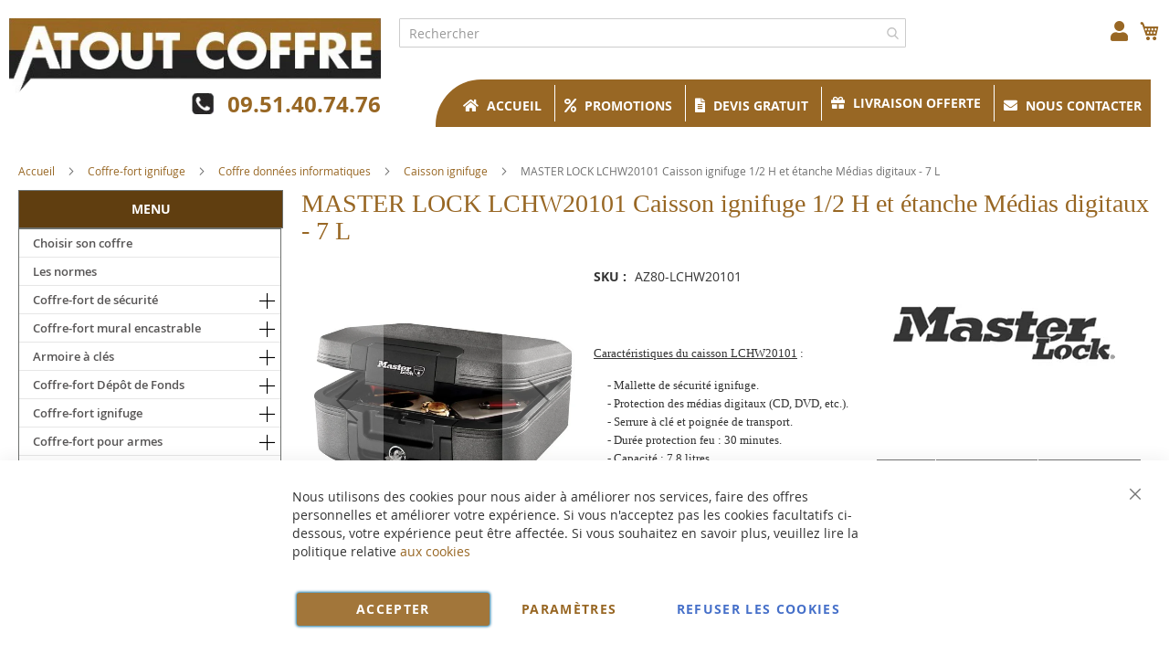

--- FILE ---
content_type: text/html; charset=UTF-8
request_url: https://www.atout-coffrefort.com/lchw20101-master-lock-caisson-ignifuge-etanche.html
body_size: 46540
content:
<!doctype html>
<html lang="fr">
    <head prefix="og: http://ogp.me/ns# fb: http://ogp.me/ns/fb# product: http://ogp.me/ns/product#">
        <script>
    var BASE_URL = 'https\u003A\u002F\u002Fwww.atout\u002Dcoffrefort.com\u002F';
    var require = {
        'baseUrl': 'https\u003A\u002F\u002Fwww.atout\u002Dcoffrefort.com\u002Fstatic\u002Fversion1766320684\u002Ffrontend\u002FUgocom\u002Fask\u002Ffr_FR'
    };</script>        <meta charset="utf-8"/>
<meta name="title" content="MASTER LOCK LCHW20101 Caisson ignifuge 1/2 H et étanche Médias digitaux - 7 L"/>
<meta name="description" content="Livraison gratuite. Boite anti-feu et étanche MASTER LOCK LCHW20101 Protection de Papiers,  CD, DVD, disques durs. Serrure à clé + poignée de transport."/>
<meta name="robots" content="INDEX,FOLLOW"/>
<meta name="viewport" content="width=device-width, initial-scale=1"/>
<meta name="format-detection" content="telephone=no"/>
<link rel="dns-prefetch" href="https://www.google.com"><link rel="preconnect" href="https://www.google-analytics.com"><link rel="preconnect" href="https://www.google.com"><link rel="preconnect" href="https://www.gstatic.com"><link rel="preload" as="style" href="https://www.atout-coffrefort.com/static/version1766320684/frontend/Ugocom/ask/fr_FR/css/styles-m.min.css"><link rel="preload" as="script" href="https://www.atout-coffrefort.com/static/version1766320684/frontend/Ugocom/ask/fr_FR/requirejs/require.min.js"><link rel="preload" as="style" href="https://www.atout-coffrefort.com/static/version1766320684/frontend/Ugocom/ask/fr_FR/Magezon_Builder/css/styles.min.css"><link rel="preload" as="style" href="https://www.atout-coffrefort.com/static/version1766320684/frontend/Ugocom/ask/fr_FR/$Magezon_PageBuilder/css/styles.min.css"><link rel="preload" as="script" href="https://www.atout-coffrefort.com/static/version1766320684/frontend/Ugocom/ask/fr_FR/jquery.min.js"><link rel="preload" as="script" href="https://www.atout-coffrefort.com/static/version1766320684/frontend/Ugocom/ask/fr_FR/knockoutjs/knockout.min.js"><link rel="preload" as="style" href="https://www.atout-coffrefort.com/static/version1766320684/frontend/Ugocom/ask/fr_FR/Magezon_Core/css/fontawesome5.min.css"><title>MASTER LOCK LCHW20101 Caisson ignifuge 1/2 H et étanche Médias digitaux - 7 L ATOUT Coffre-Fort</title>
<link  rel="stylesheet" type="text/css"  media="all" href="https://www.atout-coffrefort.com/static/version1766320684/frontend/Ugocom/ask/fr_FR/mage/calendar.min.css" />
<link  rel="stylesheet" type="text/css"  media="all" href="https://www.atout-coffrefort.com/static/version1766320684/frontend/Ugocom/ask/fr_FR/css/styles-m.min.css" />
<link  rel="stylesheet" type="text/css"  media="all" href="https://www.atout-coffrefort.com/static/version1766320684/frontend/Ugocom/ask/fr_FR/Amasty_Base/vendor/slick/amslick.min.css" />
<link  rel="stylesheet" type="text/css"  media="all" href="https://www.atout-coffrefort.com/static/version1766320684/frontend/Ugocom/ask/fr_FR/Magezon_Core/css/styles.min.css" />
<link  rel="stylesheet" type="text/css"  media="all" href="https://www.atout-coffrefort.com/static/version1766320684/frontend/Ugocom/ask/fr_FR/Magezon_Core/css/owlcarousel/owl.carousel.min.css" />
<link  rel="stylesheet" type="text/css"  media="all" href="https://www.atout-coffrefort.com/static/version1766320684/frontend/Ugocom/ask/fr_FR/Magezon_Core/css/animate.min.css" />
<link  rel="stylesheet" type="text/css"  media="all" href="https://www.atout-coffrefort.com/static/version1766320684/frontend/Ugocom/ask/fr_FR/Magezon_Core/css/fontawesome5.min.css" />
<link  rel="stylesheet" type="text/css"  media="all" href="https://www.atout-coffrefort.com/static/version1766320684/frontend/Ugocom/ask/fr_FR/Magezon_Core/css/mgz_font.min.css" />
<link  rel="stylesheet" type="text/css"  media="all" href="https://www.atout-coffrefort.com/static/version1766320684/frontend/Ugocom/ask/fr_FR/Magezon_Core/css/mgz_bootstrap.min.css" />
<link  rel="stylesheet" type="text/css"  media="all" href="https://www.atout-coffrefort.com/static/version1766320684/frontend/Ugocom/ask/fr_FR/Magezon_Builder/css/openiconic.min.css" />
<link  rel="stylesheet" type="text/css"  media="all" href="https://www.atout-coffrefort.com/static/version1766320684/frontend/Ugocom/ask/fr_FR/Magezon_Builder/css/styles.min.css" />
<link  rel="stylesheet" type="text/css"  media="all" href="https://www.atout-coffrefort.com/static/version1766320684/frontend/Ugocom/ask/fr_FR/Magezon_Builder/css/common.min.css" />
<link  rel="stylesheet" type="text/css"  media="all" href="https://www.atout-coffrefort.com/static/version1766320684/frontend/Ugocom/ask/fr_FR/Magezon_NinjaMenus/css/styles.min.css" />
<link  rel="stylesheet" type="text/css"  media="all" href="https://www.atout-coffrefort.com/static/version1766320684/frontend/Ugocom/ask/fr_FR/Magezon_Core/css/magnific.min.css" />
<link  rel="stylesheet" type="text/css"  media="all" href="https://www.atout-coffrefort.com/static/version1766320684/frontend/Ugocom/ask/fr_FR/Magezon_Core/css/ionslider.min.css" />
<link  rel="stylesheet" type="text/css"  media="all" href="https://www.atout-coffrefort.com/static/version1766320684/frontend/Ugocom/ask/fr_FR/BlueFormBuilder_Core/css/intlTelInput.min.css" />
<link  rel="stylesheet" type="text/css"  media="all" href="https://www.atout-coffrefort.com/static/version1766320684/frontend/Ugocom/ask/fr_FR/Magezon_PageBuilder/css/styles.min.css" />
<link  rel="stylesheet" type="text/css"  media="all" href="https://www.atout-coffrefort.com/static/version1766320684/frontend/Ugocom/ask/fr_FR/Magezon_PageBuilder/vendor/photoswipe/photoswipe.min.css" />
<link  rel="stylesheet" type="text/css"  media="all" href="https://www.atout-coffrefort.com/static/version1766320684/frontend/Ugocom/ask/fr_FR/Magezon_PageBuilder/vendor/photoswipe/default-skin/default-skin.min.css" />
<link  rel="stylesheet" type="text/css"  media="all" href="https://www.atout-coffrefort.com/static/version1766320684/frontend/Ugocom/ask/fr_FR/Magezon_PageBuilder/vendor/blueimp/css/blueimp-gallery.min.css" />
<link  rel="stylesheet" type="text/css"  media="all" href="https://www.atout-coffrefort.com/static/version1766320684/frontend/Ugocom/ask/fr_FR/Magezon_HeaderFooterBuilder/css/styles.min.css" />
<link  rel="stylesheet" type="text/css"  media="all" href="https://www.atout-coffrefort.com/static/version1766320684/frontend/Ugocom/ask/fr_FR/Magezon_Newsletter/css/styles.min.css" />
<link  rel="stylesheet" type="text/css"  media="all" href="https://www.atout-coffrefort.com/static/version1766320684/frontend/Ugocom/ask/fr_FR/Magezon_PageBuilderIconBox/css/styles.min.css" />
<link  rel="stylesheet" type="text/css"  media="all" href="https://www.atout-coffrefort.com/static/version1766320684/frontend/Ugocom/ask/fr_FR/Magezon_ShopByBrand/css/styles.min.css" />
<link  rel="stylesheet" type="text/css"  media="all" href="https://www.atout-coffrefort.com/static/version1766320684/frontend/Ugocom/ask/fr_FR/mage/gallery/gallery.min.css" />
<link  rel="stylesheet" type="text/css"  media="all" href="https://www.atout-coffrefort.com/static/version1766320684/frontend/Ugocom/ask/fr_FR/Netreviews_Avisverifies/css/netreviews.min.css" />
<link  rel="stylesheet" type="text/css"  media="screen and (min-width: 768px)" href="https://www.atout-coffrefort.com/static/version1766320684/frontend/Ugocom/ask/fr_FR/css/styles-l.min.css" />
<link  rel="stylesheet" type="text/css"  media="print" href="https://www.atout-coffrefort.com/static/version1766320684/frontend/Ugocom/ask/fr_FR/css/print.min.css" />
<script  type="text/javascript"  src="https://www.atout-coffrefort.com/static/version1766320684/frontend/Ugocom/ask/fr_FR/requirejs/require.min.js"></script>
<script  type="text/javascript"  src="https://www.atout-coffrefort.com/static/version1766320684/frontend/Ugocom/ask/fr_FR/requirejs-min-resolver.min.js"></script>
<script  type="text/javascript"  src="https://www.atout-coffrefort.com/static/version1766320684/frontend/Ugocom/ask/fr_FR/mage/requirejs/mixins.min.js"></script>
<script  type="text/javascript"  src="https://www.atout-coffrefort.com/static/version1766320684/frontend/Ugocom/ask/fr_FR/requirejs-config.min.js"></script>
<script  type="text/javascript"  src="https://www.atout-coffrefort.com/static/version1766320684/frontend/Ugocom/ask/fr_FR/Netreviews_Avisverifies/js/showNetreviewsTab.min.js"></script>
<script  type="text/javascript"  src="https://www.atout-coffrefort.com/static/version1766320684/frontend/Ugocom/ask/fr_FR/Ugocom_ProductDetailMenuFix/js/menufix.min.js"></script>
<link rel="preload" as="font" crossorigin="anonymous" href="https://www.atout-coffrefort.com/static/version1766320684/frontend/Ugocom/ask/fr_FR/fonts/opensans/light/opensans-300.woff2" />
<link rel="preload" as="font" crossorigin="anonymous" href="https://www.atout-coffrefort.com/static/version1766320684/frontend/Ugocom/ask/fr_FR/fonts/opensans/regular/opensans-400.woff2" />
<link rel="preload" as="font" crossorigin="anonymous" href="https://www.atout-coffrefort.com/static/version1766320684/frontend/Ugocom/ask/fr_FR/fonts/opensans/semibold/opensans-600.woff2" />
<link rel="preload" as="font" crossorigin="anonymous" href="https://www.atout-coffrefort.com/static/version1766320684/frontend/Ugocom/ask/fr_FR/fonts/opensans/bold/opensans-700.woff2" />
<link rel="preload" as="font" crossorigin="anonymous" href="https://www.atout-coffrefort.com/static/version1766320684/frontend/Ugocom/ask/fr_FR/fonts/Luma-Icons.woff2" />
<link  rel="canonical" href="https://www.atout-coffrefort.com/lchw20101-master-lock-caisson-ignifuge-etanche.html" />
<link  rel="icon" type="image/x-icon" href="https://www.atout-coffrefort.com/media/favicon/websites/9/favicon-atout-coffre.png" />
<link  rel="shortcut icon" type="image/x-icon" href="https://www.atout-coffrefort.com/media/favicon/websites/9/favicon-atout-coffre.png" />
<meta name="p:domain_verify" content="5cf5b9c51ef99c02a82a7afde2218639"/>
<meta name="google-site-verification" content="_pAYv74sfQgiX7BOQgEwJbb0LxzA-joeXDkTU4HEQBQ" />            <script type="text/x-magento-init">
        {
            "*": {
                "Magento_PageCache/js/form-key-provider": {}
            }
        }
    </script>
<style>
	@media (min-width: 1380px) {
		.magezon-builder .mgz-container {width: 1380px;}
	}
	@media all and (min-width:768px),print{
	.navigation,
	 .breadcrumbs,
	 .page-header .header.panel,
	 .header.content,
	 .footer.content,
	 .page-wrapper>.widget,
	 .page-wrapper>.page-bottom,
	 .block.category.event,
	 .top-container,
	 .page-main {
	  max-width:1400px;
	}
}

.text-align-left{text-align:left;}
.text-align-center{text-align:center;}
.text-align-right{text-align:right;}

.float-left{float:left}
.float-right{float:right}

.inlineBlock{display:inline-block;}


/* ATOUT COFFRE */

.sidebar-additional .block-compare{display:none;}

.blanc, .blanc a, .blanc a:hover, .blanc h1, .blanc h2, .blanc h3{color:#fff !important;}
.marron, .marron a, .marron a:hover, .marron h1, .marron h2, .marron h3{color:#986724 !important;}


/* header */

.amsearch-overlay-block{background:transparent !important;z-index:7;}

.amsearch-wrapper-block{width: 100%;margin: 0;padding: 0;}
.amsearch-input-wrapper{width: 100%;}

.amsearch-form-block.-opened{max-width:100%;width:100%;}
.amsearch-result-section{width:100%;}

.amsearch-highlight, .amsearch-highlight:hover, .amsearch-item-container .amsearch-item .amsearch-link, .amsearch-item-container .amsearch-item .amsearch-link:hover, .amsearch-item-container.-page a.amsearch-link, .amsearch-item-container.-page a.amsearch-link:hover, .amsearch-products-section .amsearch-link, .amsearch-products-section .amsearch-link:hover{color:#986724;}

@media screen and (min-width: 1024px) {

	.amsearch-products-section.-grid:not(.-slider) .amsearch-item{max-width: calc(50%) !important;}
	
}

@media screen and (max-width:1024px){
	
	.amsearch-result-section{flex-wrap: wrap !important;}	
	
}

@media screen and (min-width:768px) and (max-width:1023px){

	.amsearch-products-section.-grid:not(.-slider) .amsearch-item{max-width: calc(50%) !important;}
	
}

.logo-header-atout-coffre .mgz-element-inner{margin-bottom:0 !important;}

.tel-atout-coffre-header{font-weight: bold;font-size: 24px;}
.tel-atout-coffre-header a{color:#986724;text-decoration:none;}
.tel-atout-coffre-header a:hover{color:#603e10;text-decoration:none;}
.tel-atout-coffre-header .mgz-element-inner{margin-bottom:0 !important;}
.tel-atout-coffre-header img{vertical-align:bottom;margin-right: 15px;}
.tel-atout-coffre-header p{line-height:22px;}

.tel-atout-coffre-header .mgz-element-inner{text-align:right;}

.icone-panier-atout-coffre, .icone-panier-atout-coffre > .mgz-element-inner{display:inline;}
.icone-panier-atout-coffre::before, .icone-panier-atout-coffre::after, .icone-panier-atout-coffre > .mgz-element-inner::before, .icone-panier-atout-coffre > .mgz-element-inner::after{clear:none;}
.icone-panier-atout-coffre .minicart-wrapper .action.showcart::before{color:#986724;}
.icone-panier-atout-coffre .minicart-wrapper .action.showcart:hover::before{color:#986724;}

.icone-moncompte-atout-coffre, .icone-moncompte-atout-coffre > .mgz-element-inner, .icone-moncompte-atout-coffre > .mgz-element-inner > ul.header.links{display:inline;}
.icone-moncompte-atout-coffre::before, .icone-moncompte-atout-coffre::after, .icone-moncompte-atout-coffre > .mgz-element-inner::before, .icone-moncompte-atout-coffre > .mgz-element-inner::after{clear:none;}
.icone-moncompte-atout-coffre{}

.icone-moncompte-atout-coffre .customer-welcome .action.switch > span{color:#986724;display: inline-block;height: auto;margin-top: 2px;overflow: auto;position: inherit;width: auto;font-size: 15px;font-weight: normal;padding-left: 10px;}
.icone-moncompte-atout-coffre .customer-welcome .action.switch:hover > span{color:#986724;}

.icone-moncompte-atout-coffre .customer-menu .header.links .link.my-account-link a span{color:#986724;display: block;height: auto;margin-top: 2px;overflow: auto;position: inherit;width: auto;font-size: 15px;font-weight: normal;}
.icone-moncompte-atout-coffre .customer-menu .header.links .link.my-account-link a:hover span{color:#986724;}

.customer-welcome .customer-name .action.switch:before {
    -webkit-font-smoothing: antialiased;
    -moz-osx-font-smoothing: grayscale;
    font-size: 22px;
    line-height: 28px;
    color: #986724;
    content: "\f007";
    font-family: 'Font Awesome 5 Free';
    font-weight: 900;
    margin: 0;
    vertical-align: top;
    display: inline-block;
    overflow: hidden;
    speak: none;
    text-align: center;
}
.customer-welcome .customer-name .action.switch:hover:before {color:#986724;}
.customer-welcome .customer-name .action.switch:after{display:none;}
.header.links .link.my-account-link a:before {
    -webkit-font-smoothing: antialiased;
    -moz-osx-font-smoothing: grayscale;
    font-size: 22px;
    line-height: 28px;
    color: #986724;
    content: "\f007";
    font-family: 'Font Awesome 5 Free';
    font-weight: 900;
    margin: 0;
    vertical-align: top;
    display: inline-block;
    overflow: hidden;
    speak: none;
    text-align: center;
}
.header.links .link.my-account-link a:hover:before {color:#986724;}
.customer-menu .header.links .link.my-account-link a:before {
    content: "\f506";
}
.header.links .link.my-account-link a span{
    border: 0;
    clip: rect(0, 0, 0, 0);
    height: 1px;
    margin: -1px;
    overflow: hidden;
    padding: 0;
    position: absolute;
    width: 1px;
}
.header.links>li.customer-welcome+.link.my-account-link {
    display: none;
}

/*.menu-header-atout-coffre .hfb-links-items a{text-decoration:none;color:#986724;font-size: 15px;font-weight: bold;}
.menu-header-atout-coffre .hfb-links-items a:hover{text-decoration:none;color:#603e10;}*/

.menu-header-atout-coffre{display:inline-block;background:#986724;border-radius: 50px 0 0 0;padding: 0 0 0 20px;}
.menu-header-atout-coffre .hfb-links-layout-horizontal ul li{min-height: 37px;vertical-align: middle;line-height:1em;margin: 6px 0;}
.menu-header-atout-coffre .mgz-icon-list-item-icon{font-size: 15px;color:#fff;padding-right: 5px;}
.menu-header-atout-coffre .hfb-links-items a:hover .mgz-icon-list-item-icon{color:#000;}
.menu-header-atout-coffre .hfb-links-items a{text-decoration:none;color:#fff;font-size: 14px;font-weight: bold;display:block;}
.menu-header-atout-coffre .hfb-links-items a:hover{text-decoration:none;color:#000;}
.menu-header-atout-coffre .hfb-links-items a > span > span{display: block;text-align: center;font-weight:normal;}
.menu-header-atout-coffre .hfb-links-items li + li{border-left: solid 1px #fff;}
.menu-header-atout-coffre .hfb-links-items li:not(:nth-child(4)) a{margin-top: 5px;}

.menu2-header-atout-coffre .mgz-icon-list-item-icon{font-size: 15px;color:#986724;padding-bottom: 5px;display: block;text-align: center;}
.menu2-header-atout-coffre .hfb-links-items a:hover .mgz-icon-list-item-icon{color:#986724;}
.menu2-header-atout-coffre .hfb-links-items a{text-decoration:none;color:#525252;font-size: 15px;display: block;text-align: center;font-weight:bold;}
.menu2-header-atout-coffre .hfb-links-items a:hover{text-decoration:none;color:#986724;}

@media screen and (max-width:767px){
    
	.logo-header-atout-coffre .mgz-element-inner{text-align:center;}
	.logo-header-atout-coffre img{max-height:50px;}
	
	.tel-atout-coffre-header{font-weight: bold;font-size: 16px;}
	.tel-atout-coffre-header p{line-height:18px;}
	.tel-atout-coffre-header .mgz-element-inner{text-align:center;}

	.form .search-autocomplete {top:160px;width:unset !important;}
	.hfb-header10 .block-search .minisearch input#search {padding: 0 30px 0 25px;}
	
	.icone-panier-atout-coffre{display:inline-block;order:2;padding-left:10px;min-width:35%;text-align:center;}
	.icone-moncompte-atout-coffre{display:inline-block;order:1;padding-right:10px;min-width:35%;text-align:center;}
	.icone-panier-atout-coffre .minicart-wrapper {float: none;}

	.customer-welcome{position: relative;}
	.customer-welcome::before, .customer-welcome::after{content: '';display: table;}
	.customer-welcome::after{clear: both;}

	.customer-welcome.active .customer-menu{display: block;}

	.customer-welcome .customer-name{cursor: pointer;}
	
	.customer-welcome .action.switch{background: none;-moz-box-sizing: content-box;border: 0;box-shadow: none;line-height: inherit;margin: 0;padding: 0;text-decoration: none;text-shadow: none;font-weight: 400;color: #ffffff;cursor: pointer;display: inline-block;}
	.customer-welcome .action.switch::after{font-size: 10px;line-height: 22px;color: inherit;content: '\e622';font-family: 'luma-icons';margin: 0;vertical-align: top;font-weight: normal;overflow: hidden;text-align: center;}

	.customer-welcome.active ul{display: block;}

	.customer-welcome .action.switch > span{border: 0;clip: rect(0, 0, 0, 0);margin: -1px;padding: 0;}

	.customer-welcome .customer-menu{display: none;}

	.customer-welcome ul{margin: 0;padding: 0;list-style: none none;background: #ffffff;border: 1px solid #bbbbbb;margin-top: 4px;box-sizing: border-box;display: none;position: absolute;top: 100%;right: 0;box-shadow: 0 3px 3px rgba(0, 0, 0, 0.15);}
	.customer-welcome ul::before, .customer-welcome ul::after{content: '';display: block;height: 0;position: absolute;width: 0;}
	.customer-welcome ul::before{right: 10px;top: -12px;border: 6px solid;border-color: transparent transparent #ffffff transparent;z-index: 99;}
	.customer-welcome ul::after{right: 9px;top: -14px;border: 7px solid;border-color: transparent transparent #bbbbbb transparent;z-index: 98;}
	.customer-welcome ul li{margin: 0;padding: 0;}
	.customer-welcome li a {color: #333333;display: block;line-height: 1.4;padding: 8px;}
	.customer-welcome li a:visited{color: #333333;}
	
	.customer-welcome .header.links {min-width: 175px;z-index: 1000;}

	.customer-name, .customer-welcome + .authorization-link{display:inline-block;}

	.colonne-droite-header{display: flex;flex-direction: row;justify-content: center;}

}

@media screen and (min-width:768px){
	
	.colonne-droite-header{text-align:right;}
	
}


/* footer */

.colonne-footer-atout-coffre a{color:#4c4c4c;}
.colonne-footer-atout-coffre a:hover{color:#986724;}

.icone-footer-atout-coffre a{color:#282829;}
.icone-footer-atout-coffre a:hover{text-decoration:none;color:#986724;}


/* sidebar */

@media screen and (min-width:767px){
   .menu-left, .sidebar-left, .block-left {
        margin-right: 20px;
        margin-bottom: 10px;
   }

   .sidebar-left, .block-left {
        margin-top: 10px;
   }
}


/* menu */

.ninjamenus.ninjamenus-desktop.ninjamenus-accordion .nav-item > a, .ninjamenus.ninjamenus-desktop.ninjamenus-drilldown .nav-item > a {
    line-height: 30px; word-wrap: anywhere;
}

.ninjamenus .opener {
    color: #000; font-size: 17px;
}

.ninjamenus.ninjamenus-desktop.ninjamenus-accordion .nav-item > .opener{width:30px;height:30px;}

.nav-item > a{padding:0 30px 0 15px;}
.nav-item .item-submenu a{padding-left:30px;}
.nav-item .item-submenu .item-submenu a{padding-left:45px;}
.nav-item .item-submenu .item-submenu .item-submenu a{padding-left:60px;}
.nav-item .item-submenu .item-submenu .item-submenu .item-submenu a{padding-left:75px;}
.nav-item .item-submenu .item-submenu .item-submenu .item-submenu .item-submenu a{padding-left:100px;}


.menu-principal-atout-coffre{width:calc(100% - 2px) !important;}
.ninjamenus .opener{color: #000;}

#ninjamenus9.menu-principal-atout-coffre.ninjamenus.ninjamenus-desktop .level0.active> a{
    color: #fff;background-color: #986724;
}

#ninjamenus9.menu-principal-atout-coffre.ninjamenus.ninjamenus-desktop .nav-item.active > a, #ninjamenus9.ninjamenus.ninjamenus-desktop .level0 .item-submenu .nav-item.active > a  {
    color: #fff; background-color: #986724;
}

#ninjamenus9.menu-principal-atout-coffre.ninjamenus.ninjamenus-desktop .ninjamenus-toggle-active > a{
    color: #fff; background-color: #986724;
}

#ninjamenus9.ninjamenus.ninjamenus-desktop .level0 .item-submenu .nav-item.ninjamenus-toggle-active > a{
  color: #fff; background-color: #986724;
}

#ninjamenus9.ninjamenus.ninjamenus-desktop .level0 .item-submenu .nav-item > a > span::before {
    content: ".";font-weight: bold;margin-right: 5px;font-size: 30px;
}

@media screen and (max-width:767px){
  
  .columns .sidebar-main{order:0;}
  .hfb-header{margin-bottom:0;}
  #maincontent{padding-left:0;padding-right:0;}
.columns .column.main{padding-left:15px;padding-right:15px;}
.block.ninjamenus-widget{margin-left:-15px;margin-right:-15px;margin-bottom:20px!important;}


}

@media screen and (min-width:767px){
  
   .columns .sidebar-main{padding-right:0;}
  
}


#maincontent .menu-trigger-inner{width: 100%;text-align: center;padding:0;}
#maincontent .ninjamenus-hamburger-trigger .menu-trigger-inner:hover,#maincontent .ninjamenus-hamburger-active .menu-trigger-inner{background:#986724;}
#maincontent .ninjamenus-hamburger-menu .nav-item > a:hover{color:#603e10;}
#maincontent .ninjamenus a{color:#986724;}

#maincontent .ninjamenus-widget .block-title{text-align:center;background:#603e10;}

@media screen and (max-width:767px){
	#maincontent .ninjamenus-widget .block-title{display:none;}
}



/* h1 ... + cms */

@media (min-width: 768px) {
	h1{font-size:28px;}
}

h1#page-title-heading, h1.cpb-category-name, h1.ppbd-product-name{color:#986724;display:block;font-weight: normal;font-family: Verdana;margin:0;}
.category-view h2, .cpb-category-description h2{color:#000; font-size:2.2rem;font-weight: normal;font-family: Verdana;margin:0;}
.category-view h3, .cpb-category-description h3{color:#333;font-size:2.2rem;font-weight: normal;font-family: Verdana;margin:0;}
.category-view a, .cpb-category-description a{color:#986724;}
.category-view a:hover, .cpb-category-description a:hover{text-decoration:underline;color:#603e10;}


.cms-page-view .page-main .magezon-builder h1, .cms-noroute-index .page-main .magezon-builder h1, .cms-home-page-atout-coffre .page-main .magezon-builder h1{color:#986724;font-weight: normal;font-family: Verdana;margin:0;}
.cms-page-view .page-main .magezon-builder h2, .cms-noroute-index .page-main .magezon-builder h2, .cms-home-page-atout-coffre .page-main .magezon-builder h2{color:#000;font-size:2.2rem;font-weight: normal;font-family: Verdana;margin:0;}
.cms-page-view .page-main .magezon-builder h3, .cms-noroute-index .page-main .magezon-builder h3, .cms-home-page-atout-coffre .page-main .magezon-builder h3{color:#333;font-size:2.2rem;font-weight: normal;font-family: Verdana;margin:0;}
.cms-page-view .page-main .magezon-builder a, .cms-noroute-index .page-main .magezon-builder a, .cms-home-page-atout-coffre .page-main .magezon-builder a, .ppbd-product-description a{color:#986724;}
.cms-page-view .page-main .magezon-builder a:hover, .cms-noroute-index .page-main .magezon-builder a:hover, .cms-home-page-atout-coffre .page-main .magezon-builder a:hover, .ppbd-product-description a:hover{text-decoration:underline;color:#603e10;}
.cms-page-view .page-main .magezon-builder ul > li, .cms-noroute-index .page-main .magezon-builder ul > li, .cms-home-page-atout-coffre .page-main .magezon-builder ul > li{margin-bottom: 2rem;}

a.action.remind{margin-left: 20px;color:#986724;}
a.action.remind:hover{text-decoration:underline;color:#603e10;}

.form-contact-atout-coffre .mgz-element-inner, .form-devis-atout-coffre .mgz-element-inner, .form-sav-atout-coffre .mgz-element-inner{padding:0 !important;margin-left:0 !important;margin-right:0 !important;}



/* home */

.slide-categories-home-atout-coffre{}

.slide-categories-home-atout-coffre .owl-carousel .owl-stage{display:flex;}
.slide-categories-home-atout-coffre .owl-carousel .owl-item{padding:5px;}
.slide-categories-home-atout-coffre .owl-carousel .owl-item:hover .mgz-content-carouse-slide {background: #ccc;}
.slide-categories-home-atout-coffre .mgz-content-carouse-slide {border: solid 1px #ccc;padding: 5px;height:100%;width: calc(100% - 2px);}

.slide-categories-home-atout-coffre .mgz-content-carouse-slide img {max-height: 150px;display: inline-block;}
.slide-categories-home-atout-coffre .mgz-content-carouse-slide a{color:#4f4f4f;font-weight:600;}
.slide-categories-home-atout-coffre .mgz-content-carouse-slide a:hover{color:#986724;text-decoration:none;}

.slide-categories-home-atout-coffre .mgz-carousel-nav-position-center_split .owl-nav [class*="owl-"]{opacity:1;}
.slide-categories-home-atout-coffre .mgz-carousel-nav-position-center_split .owl-nav [class*="owl-"]:hover{background:#986724;}
.slide-categories-home-atout-coffre .mgz-carousel-nav-position-center_split .owl-nav button i{color:#986724;}
.slide-categories-home-atout-coffre .mgz-carousel-nav-position-center_split .owl-nav button:hover i{color:#fff;}

.row-categorie-home .inner-content > div {margin-bottom: 20px;}

.categorie-home{border:solid 1px #5a556e;margin-bottom:0 !important;}
.categorie-home img { max-height: 200px;}

.titre-categorie-home{padding:10px;background:#986724;margin-bottom: -10px;}
.titre-categorie-home .mgz-element-inner{margin-bottom:0 !important;}
.titre-categorie-home a{color:#fff !important;font-weight:bold;font-size: 15px;}
.titre-categorie-home a:hover{color:#fff !important;text-decoration:underline !important;}

.image-categorie-home{padding:10px;}

.slide-produit-home{text-align: center;}
.slide-produit-home .mgz-carousel-nav-position-top_right .owl-nav{top:-35px;}
.slide-produit-home .owl-stage{display:flex;flex-wrap: wrap;}
.slide-produit-home .owl-item{padding:10px;}
.slide-produit-home .mgz-carousel .owl-item .product-item{padding:10px;border:solid 1px #5a556e;height: 100%;}
.slide-produit-home a{color:#986724 !important;font-weight: bold;}
.slide-produit-home a:hover{color:#ff7000 !important;text-decoration:none !important;}

.home-advanced-search{border: solid 4px #986724;padding: 20px;margin:20px 0;background: #ddd;}

.home-advanced-search h3{font-weight:bold !important;color:#986724 !important;text-align:center;text-transform: uppercase;}
.home-advanced-search label{color:#986724;}
.home-advanced-search .form.search.advanced fieldset.fieldset{margin-bottom:0;}
.home-advanced-search .form.search.advanced{margin:20px 0 0 0;min-width:unset;max-width:unset;width:100%;}
.home-advanced-search .form.search.advanced fieldset.fieldset{display:flex;flex-wrap:wrap;}

.home-advanced-search .form.search.advanced .actions-toolbar{text-align:center;}
.home-advanced-search .form.search.advanced .primary{float: none;}

.home-advanced-search .form.search.advanced fieldset.fieldset .field{margin:0 0 10px;}

@media screen and (min-width:1000px){
	
	.home-advanced-search .form.search.advanced fieldset.fieldset .field{width:32%;}
	.home-advanced-search .form.search.advanced fieldset.fieldset .field:nth-child(3n), .home-advanced-search .form.search.advanced fieldset.fieldset > .field:nth-child(3n+2){margin-left: 2%;}

}

@media screen and (max-width:767px){
	.slide-accueil{margin-top:-20px;margin-left:-30px;margin-right:-30px;}
}

@media screen and (min-width:600px) and (max-width:999px){
	
	.home-advanced-search .form.search.advanced fieldset.fieldset .field{width:48%;}
	.home-advanced-search .form.search.advanced fieldset.fieldset .field:nth-child(2n){margin-left: 2%;}

}

@media screen and (max-width:599px){
	
	.home-advanced-search .form.search.advanced fieldset.fieldset .field{width:100%;}

}


/* listing categorie */

.page-products .magezon-builder .mgz-element-category_products.cpb-grid-col-2 .product-item{width:100%;}
.product-item-info a, .product-item-info a:visited{color:#986724;}
.product-item-info a:hover{color:#986724;}
.products-list a.product-item-link{font-size:20px;}
.products-list .product-item + .product-item{border-top:solid 1px #986724;padding-top: 20px;}

.slide-categories-home-atout-coffre{}

.slide-sous-categories-atout-coffre .owl-carousel .owl-stage{display:flex;}
.slide-sous-categories-atout-coffre .owl-carousel .owl-item{padding:10px;}
.slide-sous-categories-atout-coffre .subcategory {border: solid 1px #ccc;padding: 5px;height:100%;width: calc(100% - 2px);}

.slide-sous-categories-atout-coffre .subcategory img {max-height: 150px;display: inline-block;}
.slide-sous-categories-atout-coffre .subcategory a{color:#4f4f4f;font-weight:600;text-transform: uppercase;}
.slide-sous-categories-atout-coffre .subcategory a:hover{color:#986724;text-decoration:none;}

.slide-sous-categories-atout-coffre .mgz-carousel-nav-position-center_split .owl-nav [class*="owl-"]{opacity:1;}
.slide-sous-categories-atout-coffre .mgz-carousel-nav-position-center_split .owl-nav [class*="owl-"]:hover{background:#986724;}
.slide-sous-categories-atout-coffre .mgz-carousel-nav-position-center_split .owl-nav button i{color:#986724;}
.slide-sous-categories-atout-coffre .mgz-carousel-nav-position-center_split .owl-nav button:hover i{color:#fff;}

.products-list .product-item .price-box{display:none;}

.products-list .product-price-div .remise{text-align: center;color: #e72b37;}

.products-list .product-item .table-tier-price {border: solid 1px #777;margin-bottom: 20px;}
.products-list .product-item .table-tier-price tbody td {border: solid 1px #777;border-collapse: collapse;padding:10px;}
.products-list .product-item .table-tier-price thead {background: #777;border: solid 1px #777;color:#fff;}
.products-list .product-item .table-tier-price thead th + th {border-left: solid 1px #fff;}
.products-list .product-item .table-tier-price tbody td.table-tier-price-bold {background:#efefef;}
.products-list .product-item .old-price{text-decoration: line-through 2px red;}

.products-list .product-item{padding-bottom:20px;}
.products-list .product-item .product-item-details .product-item-inner .product-price-div{padding-top:10px;padding-bottom:10px;}
.products-list .product-item .product-item-details .product-item-inner .product-price-div input[type="number"]{width:50px;margin-bottom:20px;}
.products-list .product-item .product-item-details .product-item-inner .product-price-div .field.qty{display:inline-block;margin-right:20px;}

.product-options-container{text-align:center;}
.product-options-container h3{display:none;}
.product-options-container a{background: #986724 !important;color: #fff !important;border: 1px solid #986724 !important;border-radius: unset !important;}
.product-options-container a:hover{background:#525252 !important;border: 1px solid #525252 !important;color: #fff !important;text-decoration:none !important;}

.product.description.product-item-description h2{margin-bottom: 15px;}
.product.description.product-item-description ul{padding-left: 15px;list-style: disc;margin-bottom:25px;}


@media screen and (min-width:1000px){
	.products-list .product-item .product-item-details .product-item-inner{overflow:hidden;}
	.products-list .product-item .product-item-details .product-item-inner .product-description-div{width:46%;float:left;padding-left:2%;padding-right:2%;}
	.products-list .product-item .product-item-details .product-item-inner .product-price-div{width:46%;float:left;padding-left:2%;padding-right:2%;}
}


/* page produit */

.short-description-produit-atout-coffre h2{margin-bottom: 15px;}
.short-description-produit-atout-coffre ul{padding-left: 15px;list-style: disc;}
.ppbd-product-price .product-info-price{border:none;padding:0;}
.ppbd-product-price .product-info-price .price-box{width:100%;}
.ppbd-product-price .product-info-price .price-box .price-container .price-including-tax, .ppbd-product-price .product-info-price .price-box .price-container .price-excluding-tax{display:none;}
.ppbd-product-price .product-info-price .price-box .price-container .price{color:#986724;font-size:30px;}
.ppbd-product-price .table-tier-price {border: solid 1px #777;}
.ppbd-product-price .table-tier-price tbody td {border: solid 1px #777;border-collapse: collapse;padding:10px;}
.ppbd-product-price .table-tier-price thead {background: #777;border: solid 1px #777;color:#fff;}
.ppbd-product-price .table-tier-price thead th + th {border-left: solid 1px #fff;}
.ppbd-product-price .table-tier-price tbody td.table-tier-price-bold {background:#efefef;}
.ppbd-product-price .old-price{text-decoration: line-through 2px red;display:none;}

.ppbd-product-price .remise{text-align: center;color: #e72b37;}

.product-info-main .ppbd-product-price .price-box{padding-bottom:0;}
.product-info-main .ppbd-product-price a.minimal-price-link{pointer-events: none;border: solid 2px #000;padding:10px;}
.product-info-main .ppbd-product-price a.minimal-price-link:hover{text-decoration:none;}
.product-info-main .ppbd-product-price a.minimal-price-link .price-container > span{display:inline-block;margin-bottom:0;}
.product-info-main .ppbd-product-price a.minimal-price-link .price-container > span.price-label, .product-info-main .ppbd-product-price a.minimal-price-link:hover .price-container > span.price-label{color:#986724;}
.product-info-main .ppbd-product-price a.minimal-price-link .price-container > span.price-wrapper , .product-info-main .ppbd-product-price a.minimal-price-link:hover .price-container > span.price-wrapper {color:#000;}

.ppbd-product-addtocart .product-add-form .product-options-wrapper{border: solid 2px #000;padding:10px;}
.ppbd-product-addtocart .product-add-form .product-options-wrapper .fieldset > .field > .label{font-weight: bold;font-size: 17px;}

.ppbd-product-addtocart .product-add-form .fieldset{display: flex;}
.ppbd-product-addtocart .product-add-form .field.qty{margin-right:20px;}
.ppbd-product-addtocart .product-add-form .actions{margin-top: 10px;}
.ppbd-product-addtocart .product-add-form .actions button{font-size:16px;margin-right:0;}

.ppbd-product-addtocart .box-tocart .action.tocart{width:unset;}

.ppbd-upsell-products .products-grid .product-item-info {border: solid 1px #000;padding: 10px;min-height: 380px;}
.ppbd-upsell-products .products-grid .product-item-info:hover {box-shadow:none;margin:0;padding:10px;border: solid 1px #000;}

.product-brands.shopbybrand-block ul li{width: 100%;}

.produit-livraison{color:#e72b37;}




/* autre */
.breadcrumbs{margin-top:10px;margin-bottom:10px;}
.breadcrumbs a, .breadcrumbs a:visited{color:#986724;}
.breadcrumbs a:hover{color:#986724;text-decoration:underline;}

.checkout-payment-method .payment-method-title .payment-icon{width: unset !important;}

.actions .action.primary, .actions-primary .action.primary, .actions-toolbar .action.primary, .action.primary.checkout{background: #986724;border: 1px solid #986724;}
.actions .action.primary:hover, .actions-primary .action.primary:hover, .actions-toolbar .action.primary:hover, .action.primary.checkout:hover{background: #525252;border: 1px solid #525252;}

.actions-toolbar .action.primary{margin:10px 0 0 0;}

.action.tocompare{display:none !important;}

#maincontent .mgz-element-magento_widget{z-index:0;}

.table-tier-price th, .table-tier-price td {text-align: center;}

.mgz-productpagebuilder .ppbd-product-sku .product.sku .type{font-weight:bold;}
.mgz-productpagebuilder .ppbd-product-sku .product.sku .type:after {content: ' :';}

.admin__field-label span { display: inline !important; }

.page-title-wrapper{margin-top:20px;}
@media screen and (max-width:767px){
	.page-title-wrapper{padding:0 10px;}
}

@media screen and (max-width:767px){
	.filter-title strong{left: calc(50% - 50px);width: 100px;}
	.filter.block{margin-bottom:40px;}
	.block-collapsible-nav {position: relative;top: -30px;margin-bottom: -30px;}
	.columns .sidebar-main{order:0;}
	.account .sidebar-additional{margin-top:20px;}
}

.opc-estimated-wrapper{margin-top:0;}
.checkout-container{margin:20px 0;}

.mgz-categorypagebuilder .columns{display:block;z-index: 8;}
.mgz-categorypagebuilder .columns .column.main{padding:0;}



/* brands */

.shopbybrand-block .block-title{background:#986724;}</style>
<script type="application/ld+json">{"@context":"https:\/\/schema.org\/","@type":"WebSite","url":"https:\/\/www.atout-coffrefort.com\/","potentialAction":{"@type":"SearchAction","target":"https:\/\/www.atout-coffrefort.com\/catalogsearch\/result\/index\/?q={search_term_string}","query-input":"required name=search_term_string"},"name":"ATOUT-COFFRE"}</script><script type="application/ld+json">{"@context":"https:\/\/schema.org\/","@type":"Organization","image":"","name":"ATOUT-COFFRE","url":"https:\/\/www.atout-coffrefort.com\/","address":{"@type":"PostalAddress","addressCountry":"FR","addressLocality":"MOLSHEIM","addressRegion":"67","postalCode":"67120","streetAddress":"10 Rue de la Boucherie"},"email":"boutique@atout-coffrefort.com","telephone":"09.51.40.74.76"}</script>
<script data-rocketjavascript="false">
    var MagefanWebP = {

        _canUseWebP: null,

        getUserAgentInfo: function(){
            try {
                var ua = navigator.userAgent,
                    tem,
                    M = ua.match(/(opera|chrome|safari|firefox|msie|trident(?=\/))\/?\s*(\d+)/i) || [];
                if (/trident/i.test(M[1])) {
                    tem = /\brv[ :]+(\d+)/g.exec(ua) || [];
                    return ['IE', (tem[1] || '')];
                }
                if (M[1] === 'Chrome') {
                    tem = ua.match(/\b(OPR|Edge)\/(\d+)/);
                    if (tem != null) {
                        tem = tem.slice(1);
                        tem[0] = tem[0].replace('OPR', 'Opera');
                        return tem;
                    }
                }
                M = M[2] ? [M[1], M[2]] : [navigator.appName, navigator.appVersion, '-?'];
                if ((tem = ua.match(/version\/(\d+)/i)) != null) M.splice(1, 1, tem[1]);
                return M;
            } catch (e) {
                return ['', 0];
            }
        },

        canUseWebP: function(){

            

            if (null !== this._canUseWebP){
                return this._canUseWebP;
            }

            try {
                var elem = document.createElement('canvas');
                if (!!(elem.getContext && elem.getContext('2d'))) {
                    var r = (elem.toDataURL('image/webp').indexOf('data:image/webp') == 0);
                    if (!r) {
                        var ua = this.getUserAgentInfo();
                        if (ua && ua.length > 1) {
                            ua[0] = ua[0].toLowerCase();
                            if ('firefox' == ua[0] && parseInt(ua[1]) >= 65) {
                                this._canUseWebP = true;
                                return this._canUseWebP;
                            }
                            if ('edge' == ua[0] && parseInt(ua[1]) >= 18) {
                                this._canUseWebP = true;
                                return this._canUseWebP;
                            }
                            if ('safari' == ua[0]) {
                                if (navigator.platform.includes('Mac')) {
                                    if (parseInt(ua[1]) >= 16) {
                                        this._canUseWebP = true;
                                    }
                                } else {
                                    if (parseInt(ua[1]) >= 15) {
                                        this._canUseWebP = true;
                                    }
                                }

                                return this._canUseWebP;
                            }
                        }
                    }

                    this._canUseWebP = r;
                    return this._canUseWebP;
                }
                this._canUseWebP = false;
                return this._canUseWebP;
            } catch (e) {
                console.log(e);
                this._canUseWebP = false;
                return this._canUseWebP;
            }
        },

        getOriginWebPImage: function(src) {
            if (src.indexOf('mf_webp') == -1) {
                return src;
            }

            var array = src.split('/');
            var imageFormat = '';

            for (var i = 0; i < array.length; i++) {
                if (array[i] == 'mf_webp') {
                    imageFormat = array[i + 1];
                    array.splice(i, 3);
                    break;
                }
            }
            src = array.join('/');
            return src.replace('.webp', '.' + imageFormat);
        },

        getWebUrl: function (imageUrl) {
            /* @var string */
            imageUrl = imageUrl.trim();
            var baseUrl = 'https://www.atout-coffrefort.com/';
            var imageFormat = imageUrl.split('.').pop();

            if ('webp' === imageFormat) {
                return imageUrl;
            }

            var mediaBaseUrl = 'https://www.atout-coffrefort.com/media/';
            var staticBaseUrl = 'https://www.atout-coffrefort.com/static/';

            if (imageUrl.indexOf(mediaBaseUrl) == -1 && imageUrl.indexOf(staticBaseUrl) == -1) {
                mediaBaseUrl = baseUrl + 'media/';
                staticBaseUrl = baseUrl + 'static/';

                if (imageUrl.indexOf(mediaBaseUrl) == -1 && imageUrl.indexOf(staticBaseUrl) == -1) {
                    return false;
                }
            }

            var imagePath = imageUrl;
            imagePath = imagePath.replace(mediaBaseUrl, 'media/');
            imagePath = imagePath.replace(staticBaseUrl, 'static/');
            imagePath = imagePath.replace(baseUrl + 'pub/media/', 'media/');
            imagePath = imagePath.replace(baseUrl + 'pub/static/', 'static/');
            imagePath = imagePath.replace(/\.(jpe?g|png|gif)$/i, '.webp');
            imagePath = mediaBaseUrl + 'mf_webp/' + imageFormat + '/' + imagePath;
            imagePath = imagePath.replace('%20', ' ');
            imagePath = imagePath.replace(/version\d{10}\//g, '');
            return imagePath;
        }
    };

    /* MagicToolboxContainer Fix */
    function MagefanWebPMagicToolboxContainerFix()
    {
        if (!MagefanWebP.canUseWebP()) {
            (function(){
                var i;
                var els = document.querySelectorAll('.MagicToolboxContainer a, .MagicToolboxContainer img');
                if (!els) return;
                var el;
                for (i=0; i<els.length; i++) {
                    el = els[i];
                    if (el.href) {
                        el.href = MagefanWebP.getOriginWebPImage(el.href);
                    }

                    if (el.getAttribute('webpimg')) {
                        el.src = MagefanWebP.getOriginWebPImage(el.getAttribute('webpimg'));
                    } else {
                        if (el.src) {
                            el.src = MagefanWebP.getOriginWebPImage(el.src);
                        }
                    }

                    if (el.dataset && el.dataset.image) {
                        el.dataset.image = MagefanWebP.getOriginWebPImage(el.dataset.image);
                    }

                }
            })();
        } else {
            replacePixelMagicToolbox();
            checkIfPixelReplaced();
        }
    }

    function replacePixelMagicToolbox() {
        (function() {
            var i, els = document.querySelectorAll('.MagicToolboxContainer img');

            if (!els) return;
            var el;

            for (i=0; i<els.length; i++) {
                el = els[i];

                if (el.getAttribute('webpimg')) {
                    el.src = el.getAttribute('webpimg');
                }
            }
        })();
    }

    function checkIfPixelReplaced() {
        var intervalCounter = 0,
            waitForMagicToolbox = setInterval(function() {
                if (document.querySelectorAll('figure img[src$="/p.jpg"]').length) {
                    replacePixelMagicToolbox();
                    clearInterval(waitForMagicToolbox);
                }

                if (intervalCounter > 10) {
                    clearInterval(waitForMagicToolbox);
                }

                intervalCounter++;
            }, 500);
    }


    function updateBodyClassAndFallbackToOriginalImagesIfNoWebPSupport()
    {
      
        if (!MagefanWebP.canUseWebP()) {
            document.body.className += ' no-webp ';

            (function(){
                var i;
                var els = document.querySelectorAll('a[href$=".webp"]');
                if (!els) return;
                var el;
                for (i=0; i<els.length; i++) {
                    el = els[i];
                    if (el.href) {
                         el.href = MagefanWebP.getOriginWebPImage(el.href);
                    }
                }
            })();
        } else {
            document.body.className += ' webp-supported ';
        }
    }

    document.addEventListener('DOMContentLoaded', updateBodyClassAndFallbackToOriginalImagesIfNoWebPSupport);
    document.addEventListener('breeze:load', updateBodyClassAndFallbackToOriginalImagesIfNoWebPSupport);

    
</script>
<script>
    document.addEventListener('DOMContentLoaded', function(e){
        if (!MagefanWebP.canUseWebP()) {
            /* Replace some custom webp images with original one if webp is not supported */
            /* Can add <a> tag in future as well */
            setInterval(function(){
                document.querySelectorAll("img[src$='.webp']:not(.no-origin-webp-img)").forEach(function(el){
                    var scr = el.getAttribute('src');
                    var newScr = MagefanWebP.getOriginWebPImage(scr);

                    if (scr != newScr) {
                        el.setAttribute('src', newScr);
                    } else {
                        el.classList.add('no-origin-webp-img');
                    }
                });

            }, 1000);
        }

        function processLazyPictureImg(img)
        {
            var src = img.getAttribute('src');
            var keys = ['original', 'src', 'lazyload'];
            var original, _original;
            for (var i=0;i<keys.length;i++) {
                _original = img.getAttribute('data-' + keys[i]);
                if (_original) {
                    original = _original;
                    break;
                }
            }
            if (original == src) {

                if (img.getAttribute('data-mf-lazy-picture-img')) return;
                img.setAttribute('data-mf-lazy-picture-img', 1);


                img.parentElement.querySelectorAll('source').forEach(function(el){
                    var srcset = el.getAttribute('srcset');
                    var originalset = el.getAttribute('data-originalset');
                    if (originalset && (originalset != srcset)) {
                        el.setAttribute('srcset', originalset);
                        el.classList.remove('lazyload');
                    }
                });

                var lazyLoader = img.closest('.lazy-loader');
                if (lazyLoader) {
                    lazyLoader.classList.remove('lazy-loader');
                }

                document.querySelectorAll("picture img[src='"+src+"']").forEach(function(img){
                    processLazyPictureImg(img);
                });

            }
        }

        document.querySelectorAll('picture img[data-original],picture img[data-src],picture img[data-lazyload]').forEach(function(el){
            el.addEventListener('load', function(e){
                processLazyPictureImg(e.target);
            });
            processLazyPictureImg(el);
        });
    });
</script>
<style>
    picture.mfwebp source.lazyload,
    picture.mfwebp source.lazy {background:none;content:none;}
</style>

<script type="text/x-magento-init">
    {
        "*": {
             "widgetfloat":
                        {
                            "scriptfloatEnable":"0",
                            "scriptfloat":""
                        }
        }
    }
</script>
<script type="text&#x2F;javascript">
(function(w,d,s,l,i){w[l]=w[l]||[];w[l].push({'gtm.start':
                new Date().getTime(),event:'gtm.js'});var f=d.getElementsByTagName(s)[0],
            j=d.createElement(s),dl=l!='dataLayer'?'&amp;l='+l:'';j.async=true;j.src=
            '';f.parentNode.insertBefore(j,f);
})(window,document,'script','dataLayer','GTM-PKVTSPC4');
</script>

<script type="text&#x2F;javascript">
window.taggrsQuoteData = {};
window.taggrsCurrency = 'EUR';
window.taggersEventsConfig = {"remove_from_cart":true};
window.taggrsDebugMode = true;

document.addEventListener('DOMContentLoaded', () => {
    taggrsReloadQuoteData();
});

const eventTriggeredCounter = {};

function taggrsReloadQuoteData() {

    return fetch('https://www.atout-coffrefort.com/taggrs-datalayer/getquotedata/')
        .then(response => {
            if (!response.ok) {
                console.warn('GET request failed');
            }
            return response.json()
        })
        .then(data => {
            window.taggrsQuoteData = data;
            console.log('Quote data reloaded');
        })
}

function taggrsLoadUserData(callback) {
    return fetch('https://www.atout-coffrefort.com/taggrs-datalayer/getuserdata/')
        .then(response => {
            if (!response.ok) {
                console.warn('GET request failed');
            }
            return response.json()
        })
        .then(data => {
            window.taggrsUserData = data;
            if (typeof  callback === 'function') {
                callback(data);
            }
        })
}

function taggrsPush(dataLayer, reloadUserData) {

    if (!dataLayer.hasOwnProperty('ecommerce')) {
        return;
    }

    window.dataLayer = window.dataLayer || [];

    if (!dataLayer.hasOwnProperty('ecommerce')) {
        dataLayer.ecommerce = {};
    }

    const userDataEmpty = !dataLayer.ecommerce.hasOwnProperty('user_data')
        || !dataLayer.ecommerce.user_data.hasOwnProperty('email')

    if (userDataEmpty) {
        taggrsLoadUserData((data) => {
            dataLayer.ecommerce.user_data = data;
            window.dataLayer.push(dataLayer);
            if (window.taggrsDebugMode) {
               console.log(dataLayer);
            }
        });
    } else {
        window.dataLayer.push(dataLayer);
        if (window.taggrsDebugMode) {
            console.log(dataLayer);
        }
    }
}

function taggrsAjaxEvent(eventName, callback, limit) {

    if (typeof limit !== "undefined") {
        if (eventTriggeredCounter.hasOwnProperty(eventName) && eventTriggeredCounter[eventName] >= limit ) {
            return;
        }

        if (!eventTriggeredCounter.hasOwnProperty(eventName)) {
            eventTriggeredCounter[eventName] = 1;
        } else {
            eventTriggeredCounter[eventName]++;
        }
    }

    const ajaxBaseUrl = 'https://www.atout-coffrefort.com/taggrs-datalayer/';

    return fetch(ajaxBaseUrl + eventName)
        .then(response => {
            if (!response.ok) console.warn('GET request failed');
                return response.json()
        })
        .then(data => {
            taggrsPush(data, false);
            if (typeof callback === 'function') {
                callback();
            }
        })
        .catch(error => {
            console.log(error);
        });
}</script><script type="application/ld+json">{"@context":"https:\/\/schema.org\/","@type":"Product","name":"MASTER LOCK LCHW20101 Caisson ignifuge 1\/2 H et \u00e9tanche M\u00e9dias digitaux - 7 L","image":"https:\/\/www.atout-coffrefort.com\/media\/catalog\/product\/m\/a\/mallette-ignifuge-etanche-anti-feu-30mm-lchw20101-master-lock.jpg","description":"Caract&eacute;ristiques du caisson LCHW20101 :\r\n\r\n- Mallette de s&eacute;curit&eacute; ignifuge.\r\n- Protection des m&eacute;dias digitaux (CD, DVD, etc.).\r\n- Serrure &agrave; cl&eacute; et poign&eacute;e de transport.\r\n- Dur&eacute;e protection feu : 30 minutes.\r\n- Capacit&eacute; : 7,8 litres.\r\n","sku":"AZ80-LCHW20101","gtin13":"0049074025632","brand":{"@type":"Brand","name":"MASTER LOCK"},"offers":{"@type":"Offer","priceCurrency":"EUR","url":"https:\/\/www.atout-coffrefort.com\/lchw20101-master-lock-caisson-ignifuge-etanche.html","availability":"https:\/\/schema.org\/InStock","price":"208.80","priceValidUntil":"2026-02-09","hasMerchantReturnPolicy":{"@type":"MerchantReturnPolicy","applicableCountry":"FR","returnPolicyCategory":"https:\/\/schema.org\/MerchantReturnFiniteReturnWindow","merchantReturnDays":14,"returnMethod":"https:\/\/schema.org\/ReturnByMail","returnFees":"https:\/\/schema.org\/FreeReturn"},"sku":"AZ80-LCHW20101","gtin13":"0049074025632"}}</script><script>
	var BFB_PRODUCT_ID = 5305</script>    <style>.mgz-element.t50gd2n .image-content{width:100%;text-align:center}.mgz-element.t50gd2n .image-title{font-size:16px}@media (max-width:991px){.j5jwcf9-s{padding-bottom:0 !important;margin-bottom:0 !important}}@media (max-width:767px){.j5jwcf9-s{padding-bottom:0 !important;margin-bottom:0 !important}}@media (max-width:575px){.j5jwcf9-s{padding-bottom:0 !important;margin-bottom:0 !important}}.mgz-element.j5jwcf9 #search{background-color:#f6f6f6}.qryiiu3{height:10px}.hrqov57-s{padding:0!important}.eybdsvn-s{text-align:center}.x8558uw-s{text-align:center}.agu51c9{height:10px}.nvm7s8c-s{padding:0!important}.lek1252-s{text-align:right}.mgz-element.lek1252 .hfb-links-item{padding:10px 10px}.xwkxjj3-s{padding-top:10px !important;padding-bottom:10px !important}.r5urnc5-s{text-align:center}.mgz-element.r5urnc5 .hfb-links-item{padding:10px 10px}.j3fyc5x-s{padding-top:0 !important;padding-bottom:0 !important}.s8jsx67-s{padding-top:0 !important;padding-bottom:0 !important}#ninjamenus9.ninjamenus.ninjamenus-desktop .level0 > a{color:#565454;background-color:#ffffff;font-size:13px}#ninjamenus9.ninjamenus.ninjamenus-desktop .level0:hover > a{color:#ffffff;background-color:#986724}#ninjamenus9.ninjamenus.ninjamenus-desktop .level0 .item-submenu .nav-item > a{color:#565454;background-color:#dacebf}#ninjamenus9.ninjamenus.ninjamenus-desktop .level0 .item-submenu .nav-item > a:hover,#ninjamenus9 .level0 .item-submenu .nav-item.active > a:hover{color:#ffffff;background-color:#986724}.qha8l4a>.mgz-element-inner{padding:0;margin:0}.qbbgtjn>.mgz-element-inner{padding:0;margin:0}.vr3aue5>.mgz-element-inner{padding:0;margin:0}.nma0o0h-s{text-align:center}.mgz-element.nma0o0h .image-content{width:100%;text-align:center}.mgz-element.nma0o0h .image-title{font-size:16px}.ml2akvr{height:15px}.yywfssj-s{text-align:center}.mgz-element.yywfssj .image-content{width:100%;text-align:center}.mgz-element.yywfssj .image-title{font-size:16px}.nw8og8g-s{padding:20px 14px 20px 14px!important}.oho5k04-s{padding:20px 14px 20px 14px!important}.p52cirp-s{padding:20px 14px 20px 14px!important}.r5owi7m>.mgz-element-inner,.ylih088>.mgz-element-inner,.mnw4r5o>.mgz-element-inner{padding:0;margin:0}.v8c9hvn-s{padding:20px!important}.ydcrsuv-s{padding:20px!important}.ggr7pwu-s{padding:20px!important}.dokeyqf-s{padding:20px!important}.y8up79s-s{border-color:#e2e2e2 !important;border-top-width:1px !important;border-top-style:solid;border-bottom-width:1px !important;border-bottom-style:solid;background-color:#eaeaea !important}.uhs8x4t-s{text-align:center;margin:10px 20px 10px 20px!important}.mgz-element.uhs8x4t .image-content{width:100%;text-align:center}.mgz-element.uhs8x4t .image-title{font-size:16px}.whet6ty-s{text-align:center;margin:10px 20px 10px 20px!important}.mgz-element.whet6ty .image-content{width:100%;text-align:center}.mgz-element.whet6ty .image-title{font-size:16px}.j4dhtjx-s{margin:10px 20px 10px 20px!important}.mgz-element.j4dhtjx .image-content{width:100%;text-align:center}.mgz-element.j4dhtjx .image-title{font-size:16px}.ff3sdvj-s{margin:10px 20px 10px 20px!important}.mgz-element.ff3sdvj .image-content{width:100%;text-align:center}.mgz-element.ff3sdvj .image-title{font-size:16px}.hhbycmv-s{margin:10px 20px 10px 20px!important}.mgz-element.hhbycmv .image-content{width:100%;text-align:center}.mgz-element.hhbycmv .image-title{font-size:16px}.h4tx742-s{margin:10px 20px 10px 20px!important}.mgz-element.h4tx742 .image-content{width:100%;text-align:center}.mgz-element.h4tx742 .image-title{font-size:16px}.qno02mw-s{padding:5px 10px 5px 10px!important}.t1r5clg-s{border-color:#e2e2e2 !important;border-top-width:1px !important;border-top-style:solid}.yq1ocsi-s{padding:20px!important}.gfcea3v-s{padding:20px!important}.tb4wclw-s{padding:20px!important}.ym14w8w-s{padding:20px!important}.wd1vcpi-s{border-color:#e2e2e2 !important;border-top-width:1px !important;border-top-style:solid;border-bottom-width:1px !important;border-bottom-style:solid}.mgz-element.cx5yvbw .action > strong,.mgz-element.cx5yvbw .title{font-size:17px;color:#986724;font-weight:600;margin-bottom:20px}.mgz-element.cx5yvbw .hfb-links-item{font-size:15px;color:#5f5f5f !important;line-height:14px}.mgz-element.cx5yvbw .action:after{color:#986724 !important}.mgz-element.cx5yvbw .hfb-links-item:hover{color:#986724 !important}.v86a8rg-s{padding:30px 20px 30px 20px!important}.mgz-element.lod988d .action > strong,.mgz-element.lod988d .title{font-size:17px;color:#986724;font-weight:600;margin-bottom:20px}.mgz-element.lod988d .hfb-links-item{font-size:15px;color:#5f5f5f !important;line-height:14px}.mgz-element.lod988d .action:after{color:#986724 !important}.mgz-element.lod988d .hfb-links-item:hover{color:#986724 !important}.np58197-s{padding:30px 20px 30px 20px!important}.mgz-element.fgb962c .mgz-socialicons i{border-radius:50px;font-size:21px;width:42px;height:42px;line-height:42px}.afb3m7d-s{padding:30px 20px 30px 20px!important}.t9x2lru-s{border-color:#e2e2e2 !important;border-top-width:1px !important;border-top-style:solid}</style></head>
    <body data-container="body"
          data-mage-init='{"loaderAjax": {}, "loader": { "icon": "https://www.atout-coffrefort.com/static/version1766320684/frontend/Ugocom/ask/fr_FR/images/loader-2.gif"}}'
        id="html-body" class="mgz-productpagebuilder catalog-product-view product-lchw20101-master-lock-caisson-ignifuge-etanche categorypath-coffres-forts-anti-feu-coffres-donnees-informatiques-sentry-caisson-anti-feu category-sentry-caisson-anti-feu page-layout-1column">
        
<script type="text/x-magento-init">
    {
        "*": {
            "Magento_PageBuilder/js/widget-initializer": {
                "config": {"[data-content-type=\"slider\"][data-appearance=\"default\"]":{"Magento_PageBuilder\/js\/content-type\/slider\/appearance\/default\/widget":false},"[data-content-type=\"map\"]":{"Magento_PageBuilder\/js\/content-type\/map\/appearance\/default\/widget":false},"[data-content-type=\"row\"]":{"Magento_PageBuilder\/js\/content-type\/row\/appearance\/default\/widget":false},"[data-content-type=\"tabs\"]":{"Magento_PageBuilder\/js\/content-type\/tabs\/appearance\/default\/widget":false},"[data-content-type=\"slide\"]":{"Magento_PageBuilder\/js\/content-type\/slide\/appearance\/default\/widget":{"buttonSelector":".pagebuilder-slide-button","showOverlay":"hover","dataRole":"slide"}},"[data-content-type=\"banner\"]":{"Magento_PageBuilder\/js\/content-type\/banner\/appearance\/default\/widget":{"buttonSelector":".pagebuilder-banner-button","showOverlay":"hover","dataRole":"banner"}},"[data-content-type=\"buttons\"]":{"Magento_PageBuilder\/js\/content-type\/buttons\/appearance\/inline\/widget":false},"[data-content-type=\"products\"][data-appearance=\"carousel\"]":{"Amasty_Xsearch\/js\/content-type\/products\/appearance\/carousel\/widget-override":false}},
                "breakpoints": {"desktop":{"label":"Desktop","stage":true,"default":true,"class":"desktop-switcher","icon":"Magento_PageBuilder::css\/images\/switcher\/switcher-desktop.svg","conditions":{"min-width":"1024px"},"options":{"products":{"default":{"slidesToShow":"5"}}}},"tablet":{"conditions":{"max-width":"1024px","min-width":"768px"},"options":{"products":{"default":{"slidesToShow":"4"},"continuous":{"slidesToShow":"3"}}}},"mobile":{"label":"Mobile","stage":true,"class":"mobile-switcher","icon":"Magento_PageBuilder::css\/images\/switcher\/switcher-mobile.svg","media":"only screen and (max-width: 768px)","conditions":{"max-width":"768px","min-width":"640px"},"options":{"products":{"default":{"slidesToShow":"3"}}}},"mobile-small":{"conditions":{"max-width":"640px"},"options":{"products":{"default":{"slidesToShow":"2"},"continuous":{"slidesToShow":"1"}}}}}            }
        }
    }
</script>

<div class="cookie-status-message" id="cookie-status">
    La boutique ne fonctionnera pas correctement dans le cas où les cookies sont désactivés.</div>
<script type="text/x-magento-init">
    {
        "*": {
            "cookieStatus": {}
        }
    }
</script>

<script type="text/x-magento-init">
    {
        "*": {
            "mage/cookies": {
                "expires": null,
                "path": "\u002F",
                "domain": ".www.atout\u002Dcoffrefort.com",
                "secure": false,
                "lifetime": "3600"
            }
        }
    }
</script>
    <noscript>
        <div class="message global noscript">
            <div class="content">
                <p>
                    <strong>Javascript est désactivé dans votre navigateur.</strong>
                    <span>
                        Pour une meilleure expérience sur notre site, assurez-vous d’activer JavaScript dans votre navigateur.                    </span>
                </p>
            </div>
        </div>
    </noscript>

<script>
    window.cookiesConfig = window.cookiesConfig || {};
    window.cookiesConfig.secure = true;
</script><script>    require.config({
        map: {
            '*': {
                wysiwygAdapter: 'mage/adminhtml/wysiwyg/tiny_mce/tinymce4Adapter'
            }
        }
    });</script><script>
    require.config({
        paths: {
            googleMaps: 'https\u003A\u002F\u002Fmaps.googleapis.com\u002Fmaps\u002Fapi\u002Fjs\u003Fv\u003D3\u0026key\u003D'
        },
        config: {
            'Magento_PageBuilder/js/utils/map': {
                style: ''
            },
            'Magento_PageBuilder/js/content-type/map/preview': {
                apiKey: '',
                apiKeyErrorMessage: 'You\u0020must\u0020provide\u0020a\u0020valid\u0020\u003Ca\u0020href\u003D\u0027https\u003A\u002F\u002Fwww.atout\u002Dcoffrefort.com\u002Fadminhtml\u002Fsystem_config\u002Fedit\u002Fsection\u002Fcms\u002F\u0023cms_pagebuilder\u0027\u0020target\u003D\u0027_blank\u0027\u003EGoogle\u0020Maps\u0020API\u0020key\u003C\u002Fa\u003E\u0020to\u0020use\u0020a\u0020map.'
            },
            'Magento_PageBuilder/js/form/element/map': {
                apiKey: '',
                apiKeyErrorMessage: 'You\u0020must\u0020provide\u0020a\u0020valid\u0020\u003Ca\u0020href\u003D\u0027https\u003A\u002F\u002Fwww.atout\u002Dcoffrefort.com\u002Fadminhtml\u002Fsystem_config\u002Fedit\u002Fsection\u002Fcms\u002F\u0023cms_pagebuilder\u0027\u0020target\u003D\u0027_blank\u0027\u003EGoogle\u0020Maps\u0020API\u0020key\u003C\u002Fa\u003E\u0020to\u0020use\u0020a\u0020map.'
            },
        }
    });
</script>

<script>
    require.config({
        shim: {
            'Magento_PageBuilder/js/utils/map': {
                deps: ['googleMaps']
            }
        }
    });
</script>

    <script>
        window.isGdprCookieEnabled = true;

        require(['Amasty_GdprFrontendUi/js/modal-show'], function (modalConfigInit) {
            modalConfigInit({"isDeclineEnabled":1,"barLocation":0,"policyText":"Nous utilisons des cookies pour nous aider \u00e0 am\u00e9liorer nos services, faire des offres personnelles et am\u00e9liorer votre exp\u00e9rience. Si vous n'acceptez pas les cookies facultatifs ci-dessous, votre exp\u00e9rience peut \u00eatre affect\u00e9e. Si vous souhaitez en savoir plus, veuillez lire la politique relative <a href=\"\/cookies\" title=\"Cookies\" target=\"_blank\">aux cookies<\/a>","firstShowProcess":"0","cssConfig":{"backgroundColor":null,"policyTextColor":null,"textColor":null,"titleColor":null,"linksColor":"#986724","acceptBtnColor":"#986724","acceptBtnColorHover":null,"acceptBtnTextColor":"#FFFFFF","acceptBtnTextColorHover":null,"acceptBtnOrder":null,"allowBtnTextColor":"#986724","allowBtnTextColorHover":null,"allowBtnColor":null,"allowBtnColorHover":null,"allowBtnOrder":null,"declineBtnTextColorHover":null,"declineBtnColorHover":null,"declineBtnTextColor":null,"declineBtnColor":null,"declineBtnOrder":null},"isPopup":false,"isModal":false,"className":"amgdprjs-bar-template","buttons":[{"label":"Accepter","dataJs":"accept","class":"-allow -save","action":"allowCookies"},{"label":"Param\u00e8tres","dataJs":"settings","class":"-settings"},{"label":"Refuser les cookies","dataJs":"decline","class":"-decline","action":"declineCookie"}],"template":"<div role=\"alertdialog\"\n     tabindex=\"-1\"\n     class=\"modal-popup _show amgdprcookie-bar-container <% if (data.isPopup) { %>-popup<% } %>\" data-amcookie-js=\"bar\">\n    <span tabindex=\"0\" class=\"amgdprcookie-focus-guard\" data-focus-to=\"last\"><\/span>\n    <button class=\"action-close\" data-amcookie-js=\"close-cookiebar\" type=\"button\">\n        <span data-bind=\"i18n: 'Close'\"><\/span>\n    <\/button>\n    <div class=\"amgdprcookie-bar-block\">\n        <div class=\"amgdprcookie-policy\"><%= data.policyText %><\/div>\n        <div class=\"amgdprcookie-buttons-block\">\n            <% _.each(data.buttons, function(button) { %>\n            <button class=\"amgdprcookie-button <%= button.class %>\" disabled data-amgdprcookie-js=\"<%= button.dataJs %>\"><%= button.label %><\/button>\n            <% }); %>\n        <\/div>\n    <\/div>\n    <span tabindex=\"0\" class=\"amgdprcookie-focus-guard\" data-focus-to=\"first\"><\/span>\n<\/div>\n\n<style>\n    <% if(css.backgroundColor){ %>\n    .amgdprcookie-bar-container {\n        background-color: <%= css.backgroundColor %>\n    }\n    <% } %>\n    <% if(css.policyTextColor){ %>\n    .amgdprcookie-bar-container .amgdprcookie-policy {\n        color: <%= css.policyTextColor %>;\n    }\n    <% } %>\n    <% if(css.textColor){ %>\n    .amgdprcookie-bar-container .amgdprcookie-text {\n        color: <%= css.textColor %>;\n    }\n    <% } %>\n    <% if(css.titleColor){ %>\n    .amgdprcookie-bar-container .amgdprcookie-header {\n        color: <%= css.titleColor %>;\n    }\n    <% } %>\n    <% if(css.linksColor){ %>\n    .amgdprcookie-bar-container .amgdprcookie-link,\n    .amgdprcookie-bar-container .amgdprcookie-policy a {\n        color: <%= css.linksColor %>;\n    }\n    <% } %>\n    <% if(css.acceptBtnOrder || css.acceptBtnColor || css.acceptBtnTextColor){ %>\n    .amgdprcookie-bar-container .amgdprcookie-button.-save {\n        <% if(css.acceptBtnOrder) { %>order: <%= css.acceptBtnOrder %>; <% } %>\n        <% if(css.acceptBtnColor) { %>\n            background-color: <%= css.acceptBtnColor %>;\n            border-color: <%= css.acceptBtnColor %>;\n        <% } %>\n        <% if(css.acceptBtnTextColor) { %>color: <%= css.acceptBtnTextColor %>; <% } %>\n    }\n    <% } %>\n    <% if(css.acceptBtnColorHover || css.acceptBtnTextColorHover){ %>\n    .amgdprcookie-bar-container .amgdprcookie-button.-save:hover {\n        <% if(css.acceptBtnColorHover) { %>\n            background-color: <%= css.acceptBtnColorHover %>;\n            border-color: <%= css.acceptBtnColorHover %>;\n        <% } %>\n        <% if(css.acceptBtnTextColorHover) { %> color: <%= css.acceptBtnTextColorHover %>; <% } %>\n    }\n    <% } %>\n    <% if(css.allowBtnOrder || css.allowBtnColor || css.allowBtnTextColor){ %>\n    .amgdprcookie-bar-container .amgdprcookie-button.-settings {\n        <% if(css.allowBtnOrder) { %> order: <%= css.allowBtnOrder %>; <% } %>\n        <% if(css.allowBtnColor) { %>\n            background-color: <%= css.allowBtnColor %>;\n            border-color: <%= css.allowBtnColor %>;\n        <% } %>\n        <% if(css.allowBtnTextColor) { %> color: <%= css.allowBtnTextColor %>; <% } %>\n    }\n    <% } %>\n    <% if(css.allowBtnColorHover || css.allowBtnTextColorHover){ %>\n    .amgdprcookie-bar-container .amgdprcookie-button.-settings:hover {\n        <% if(css.allowBtnColorHover) { %>\n            background-color: <%= css.allowBtnColorHover %>;\n            border-color: <%= css.allowBtnColorHover %>;\n        <% } %>\n        <% if(css.allowBtnTextColorHover) { %> color: <%= css.allowBtnTextColorHover %>; <% } %>\n    }\n    <% } %>\n    <% if(css.declineBtnOrder || css.declineBtnColor || css.declineBtnTextColor){ %>\n    .amgdprcookie-bar-container .amgdprcookie-button.-decline {\n        <% if(css.declineBtnOrder) { %> order: <%= css.declineBtnOrder %>; <% } %>\n        <% if(css.declineBtnColor) { %>\n            background-color: <%= css.declineBtnColor %>;\n            border-color: <%= css.declineBtnColor %>;\n        <% } %>\n        <% if(css.declineBtnTextColor) { %> color: <%= css.declineBtnTextColor %>; <% } %>\n    }\n    <% } %>\n    <% if(css.declineBtnColorHover || css.declineBtnTextColorHover){ %>\n    .amgdprcookie-bar-container .amgdprcookie-button.-decline:hover {\n        <% if(css.declineBtnColorHover) { %>\n            background-color: <%= css.declineBtnColorHover %>;\n            border-color: <%= css.declineBtnColorHover %>;\n        <% } %>\n        <% if(css.declineBtnTextColorHover) { %> color: <%= css.declineBtnTextColorHover %>; <% } %>\n    }\n    <% } %>\n<\/style>\n"});
        });
    </script>
    <script type="text/x-magento-init">
        {
            "*": {
                "Magento_Ui/js/core/app": {"components":{"gdpr-cookie-modal":{"cookieText":"Nous utilisons des cookies pour nous aider \u00e0 am\u00e9liorer nos services, faire des offres personnelles et am\u00e9liorer votre exp\u00e9rience. Si vous n'acceptez pas les cookies facultatifs ci-dessous, votre exp\u00e9rience peut \u00eatre affect\u00e9e. Si vous souhaitez en savoir plus, veuillez lire la politique relative <a href=\"\/cookies\" title=\"Cookies\" target=\"_blank\">aux cookies<\/a>","firstShowProcess":"0","acceptBtnText":"Accepter","declineBtnText":"Refuser les cookies","settingsBtnText":"Param\u00e8tres","isDeclineEnabled":1,"component":"Amasty_GdprFrontendUi\/js\/cookies","children":{"gdpr-cookie-settings-modal":{"component":"Amasty_GdprFrontendUi\/js\/modal\/cookie-settings"}}}}}            }
        }
    </script>
    <!-- ko scope: 'gdpr-cookie-modal' -->
        <!--ko template: getTemplate()--><!-- /ko -->
    <!-- /ko -->
    <style>
        .amgdprjs-bar-template {
            z-index: 15;
                    bottom: 0;
                }
    </style>


<style>
    .slick-slide:not(.slick-active) .background-image {display: none;}
</style>
<noscript>
    <iframe src='https://www.googletagmanager.com/ns.html?id=GTM-PKVTSPC4'
            height='0' width='0' style='display:none;visibility:hidden'>
    </iframe>
</noscript>
<div class="page-wrapper"><header class="magezon-builder magezon-builder-preload hfb hfb-header hfb-header9"><div class="xwkxjj3 mgz-element mgz-element-row full_width_row"><div class="mgz-element-inner xwkxjj3-s"><div class="inner-content mgz-container"><div class="fehsqcj mgz-element mgz-element-column mgz-col-md-4"><div class="mgz-element-inner fehsqcj-s"><div class="t50gd2n mgz-element mgz-child mgz-element-single_image logo-header-atout-coffre mgz-image-hovers"><div class="mgz-element-inner t50gd2n-s"><div class="mgz-single-image-wrapper"><div class="mgz-single-image-inner mgz-image-link"><a class="" href="https://www.atout-coffrefort.com" data-type="image" data-title="" data-zoom="1" ><picture class="mfwebp">                <source  title="" loading="lazy" loading="lazy" loading="lazy"  loading="lazy"  loading="lazy"  type="image/webp" srcset="https://www.atout-coffrefort.com/media/mf_webp/png/media/design/atout-coffre/header/logo-atout-coffre.webp">                 <img data-webpconverted="1" src="https://www.atout-coffrefort.com/media/design/atout-coffre/header/logo-atout-coffre.png"     class="mgz-hover-main" alt="Achat de coffres-forts avec Atout-coffrefort" title="" loading="lazy" loading="lazy" loading="lazy"  loading="lazy"  loading="lazy" /></picture></a> </div></div></div></div><div class="vus498c mgz-element mgz-child mgz-element-text tel-atout-coffre-header"><div class="mgz-element-inner vus498c-s"><p><img src="https://www.ask-distribution.com/media/design/atout-coffre/header/icone-tel-atout-coffre.png"     alt="Téléphone Atout Coffre" width="24" height="18" loading="lazy" loading="lazy" loading="lazy"  loading="lazy"  loading="lazy" /><a href="tel:+33951407476">09.51.40.74.76</a></p></div></div></div></div><div class="vw8inye mgz-element mgz-element-column mgz-col-md-8"><div class="mgz-element-inner vw8inye-s"><div class="uunb1s6 mgz-element mgz-element-row full_width_row"><div class="mgz-element-inner uunb1s6-s"><div class="inner-content mgz-container"><div class="hrqov57 mgz-element mgz-element-column mgz-col-md-8"><div class="mgz-element-inner hrqov57-s"><div class="j5jwcf9 mgz-element mgz-child mgz-element-search_form form-recherche-header-atout-coffre"><div class="mgz-element-inner j5jwcf9-s"><section class="amsearch-wrapper-block" data-amsearch-wrapper="block" data-bind=" scope: 'amsearch_wrapper', mageInit: { 'Magento_Ui/js/core/app': { components: { amsearch_wrapper: { component: 'Amasty_Xsearch/js/wrapper', data: {&quot;url&quot;:&quot;https:\/\/www.atout-coffrefort.com\/amasty_xsearch\/autocomplete\/index\/&quot;,&quot;url_result&quot;:&quot;https:\/\/www.atout-coffrefort.com\/catalogsearch\/result\/&quot;,&quot;url_popular&quot;:&quot;https:\/\/www.atout-coffrefort.com\/search\/term\/popular\/&quot;,&quot;isDynamicWidth&quot;:false,&quot;isProductBlockEnabled&quot;:true,&quot;width&quot;:700,&quot;displaySearchButton&quot;:false,&quot;fullWidth&quot;:false,&quot;minChars&quot;:3,&quot;delay&quot;:500,&quot;currentUrlEncoded&quot;:&quot;aHR0cHM6Ly93d3cuYXRvdXQtY29mZnJlZm9ydC5jb20vbGNodzIwMTAxLW1hc3Rlci1sb2NrLWNhaXNzb24taWduaWZ1Z2UtZXRhbmNoZS5odG1s&quot;,&quot;color_settings&quot;:[],&quot;popup_display&quot;:0,&quot;preloadEnabled&quot;:true,&quot;isSeoUrlsEnabled&quot;:false,&quot;seoKey&quot;:&quot;search&quot;,&quot;isSaveSearchInputValueEnabled&quot;:false} } } } }"><div class="amsearch-form-block" data-bind=" style: { width: resized() ? data.width + 'px' : '' }, css: { '-opened': opened }, afterRender: initCssVariables"><section class="amsearch-input-wrapper" data-bind=" css: { '-dynamic-width': data.isDynamicWidth, '-match': $data.readyForSearch(), '-typed': inputValue && inputValue().length }"><input placeholder="Rechercher" type="text" name="q" placeholder="Enter&#x20;Keyword&#x20;or&#x20;Item" class="amsearch-input" maxlength="128" role="combobox" aria-haspopup="false" aria-autocomplete="both" autocomplete="off" aria-expanded="false" data-amsearch-block="input" enterkeyhint="search" data-bind=" afterRender: initInputValue, hasFocus: focused, value: inputValue, event: { keypress: onEnter }, valueUpdate: 'input'"><!-- ko template: { name: templates.loader } --><!-- /ko --><button class="amsearch-button -close -clear -icon" style="display: none" data-bind=" event: { click: inputValue.bind(this, '') }, attr: { title: $t('Clear Field') }, visible: inputValue && inputValue().length"></button> <button class="amsearch-button -loupe -clear -icon -disabled" data-bind=" event: { click: search }, css: { '-disabled': !$data.match() }, attr: { title: $t('Search') }"></button> </section><section class="amsearch-result-section" data-amsearch-js="results" style="display: none;" data-bind=" css: { '-small': $data.data.width < 700 && !$data.data.fullWidth }, afterRender: function (node) { initResultSection(node, 1) }, style: resultSectionStyles(), visible: $data.opened()"><!-- ko if: !$data.match() && $data.preload() --><!-- ko template: { name: templates.preload } --><!-- /ko --><!-- /ko --><!-- ko if: $data.match() --><!-- ko template: { name: templates.results } --><!-- /ko --><!-- /ko --><!-- ko if: $data.message() && $data.message().length --><!-- ko template: { name: templates.message } --><!-- /ko --><!-- /ko --></section></div></section></div></div><div class="qryiiu3 mgz-element mgz-child mgz-element-empty_space"><div class="mgz-element-inner qryiiu3-s"><div class="mgz-element-empty-space"></div></div></div></div></div><div class="nvm7s8c mgz-element mgz-element-column mgz-col-md-4"><div class="mgz-element-inner nvm7s8c-s colonne-droite-header"><div class="eybdsvn mgz-element mgz-child mgz-element-minicart icone-panier-atout-coffre"><div class="mgz-element-inner eybdsvn-s"><div data-block="minicart" class="minicart-wrapper"><a class="action showcart" href="https://www.atout-coffrefort.com/checkout/cart/" data-bind="scope: 'minicart_content'"><span class="text">Mon panier</span> <span class="counter qty empty" data-bind="css: { empty: !!getCartParam('summary_count') == false && !isLoading() }, blockLoader: isLoading"><span class="counter-number"><!-- ko text: getCartParam('summary_count') --><!-- /ko --></span> <span class="counter-label"><!-- ko if: getCartParam('summary_count') --><!-- ko text: getCartParam('summary_count') --><!-- /ko --><!-- ko i18n: 'items' --><!-- /ko --><!-- /ko --></span> </span> </a> <div class="block block-minicart" data-role="dropdownDialog" data-mage-init='{"dropdownDialog":{ "appendTo":"[data-block=minicart]", "triggerTarget":".showcart", "timeout": "2000", "closeOnMouseLeave": false, "closeOnEscape": true, "triggerClass":"active", "parentClass":"active", "buttons":[]}}'><div id="minicart-content-wrapper" data-bind="scope: 'minicart_content'"><!-- ko template: getTemplate() --><!-- /ko --></div></div><script>window.checkout = {"shoppingCartUrl":"https:\/\/www.atout-coffrefort.com\/checkout\/cart\/","checkoutUrl":"https:\/\/www.atout-coffrefort.com\/checkout\/","updateItemQtyUrl":"https:\/\/www.atout-coffrefort.com\/checkout\/sidebar\/updateItemQty\/","removeItemUrl":"https:\/\/www.atout-coffrefort.com\/checkout\/sidebar\/removeItem\/","imageTemplate":"Magento_Catalog\/product\/image_with_borders","baseUrl":"https:\/\/www.atout-coffrefort.com\/","minicartMaxItemsVisible":5,"websiteId":"9","maxItemsToDisplay":10,"storeId":"9","storeGroupId":"9","customerLoginUrl":"https:\/\/www.atout-coffrefort.com\/customer\/account\/login\/referer\/aHR0cHM6Ly93d3cuYXRvdXQtY29mZnJlZm9ydC5jb20vbGNodzIwMTAxLW1hc3Rlci1sb2NrLWNhaXNzb24taWduaWZ1Z2UtZXRhbmNoZS5odG1s\/","isRedirectRequired":false,"autocomplete":"off","captcha":{"user_login":{"isCaseSensitive":false,"imageHeight":50,"imageSrc":"","refreshUrl":"https:\/\/www.atout-coffrefort.com\/captcha\/refresh\/","isRequired":false,"timestamp":1769407511}}}</script><script type="text/x-magento-init">
    {
        "[data-block='minicart']": {
            "Magento_Ui/js/core/app": {"components":{"minicart_content":{"children":{"subtotal.container":{"children":{"subtotal":{"children":{"subtotal.totals":{"config":{"display_cart_subtotal_incl_tax":0,"display_cart_subtotal_excl_tax":0,"template":"Magento_Tax\/checkout\/minicart\/subtotal\/totals"},"children":{"subtotal.totals.msrp":{"component":"Magento_Msrp\/js\/view\/checkout\/minicart\/subtotal\/totals","config":{"displayArea":"minicart-subtotal-hidden","template":"Magento_Msrp\/checkout\/minicart\/subtotal\/totals"}}},"component":"Magento_Tax\/js\/view\/checkout\/minicart\/subtotal\/totals"}},"component":"uiComponent","config":{"template":"Magento_Checkout\/minicart\/subtotal"}}},"component":"uiComponent","config":{"displayArea":"subtotalContainer"}},"item.renderer":{"component":"Magento_Checkout\/js\/view\/cart-item-renderer","config":{"displayArea":"defaultRenderer","template":"Magento_Checkout\/minicart\/item\/default"},"children":{"item.image":{"component":"Magento_Catalog\/js\/view\/image","config":{"template":"Magento_Catalog\/product\/image","displayArea":"itemImage"}},"checkout.cart.item.price.sidebar":{"component":"uiComponent","config":{"template":"Magento_Checkout\/minicart\/item\/price","displayArea":"priceSidebar"}}}},"extra_info":{"component":"uiComponent","config":{"displayArea":"extraInfo"}},"promotion":{"component":"uiComponent","config":{"displayArea":"promotion"}}},"config":{"itemRenderer":{"default":"defaultRenderer","simple":"defaultRenderer","virtual":"defaultRenderer"},"template":"Magento_Checkout\/minicart\/content"},"component":"Magento_Checkout\/js\/view\/minicart"}},"types":[]}        },
        "*": {
            "Magento_Ui/js/block-loader": "https\u003A\u002F\u002Fwww.atout\u002Dcoffrefort.com\u002Fstatic\u002Fversion1766320684\u002Ffrontend\u002FUgocom\u002Fask\u002Ffr_FR\u002Fimages\u002Floader\u002D1.gif"
        }
    }
    </script></div></div></div><div class="x8558uw mgz-element mgz-child mgz-element-header_links icone-moncompte-atout-coffre"><div class="mgz-element-inner x8558uw-s"><ul class="header links"><li class="link my-account-link"><a href="https://www.atout-coffrefort.com/customer/account/login/referer/aHR0cHM6Ly93d3cuYXRvdXQtY29mZnJlZm9ydC5jb20vbGNodzIwMTAxLW1hc3Rlci1sb2NrLWNhaXNzb24taWduaWZ1Z2UtZXRhbmNoZS5odG1s/" rel="nofollow"><span class="text-connexion">Connexion</span></a> </li> </ul></div></div><div class="agu51c9 mgz-element mgz-child mgz-element-empty_space"><div class="mgz-element-inner agu51c9-s"><div class="mgz-element-empty-space"></div></div></div></div></div></div></div></div><div class="icqj8nm mgz-element mgz-element-row mgz-hidden-sm mgz-hidden-xs full_width_row"><div class="mgz-element-inner icqj8nm-s"><div class="inner-content mgz-container"><div class="e8lk8j5 mgz-element mgz-element-column text-align-right mgz-col-md-12"><div class="mgz-element-inner e8lk8j5-s"><div class="lek1252 mgz-element mgz-child mgz-element-links menu-header-atout-coffre"><div class="mgz-element-inner lek1252-s"><div class="hfb-links-wrapper hfb-links-default hfb-links-layout-horizontal " ><ul class="hfb-links-items"><li ><a class="hfb-links-item" href="https://www.atout-coffrefort.com" title="Accueil Site Atout Coffre Fort" ><i class="mgz-icon-list-item-icon fas mgz-fa-home"></i> <span>ACCUEIL</span> </a> </li> <li ><a class="hfb-links-item" href="https://www.atout-coffrefort.com/les-promotions" title="PROMOS Coffre fort et Armoire à clés" ><i class="mgz-icon-list-item-icon fas mgz-fa-percent"></i> <span>PROMOTIONS</span> </a> </li> <li ><a class="hfb-links-item" href="https://www.atout-coffrefort.com/demande-de-devis" title="Demande de devis Atout Coffre Fort" ><i class="mgz-icon-list-item-icon fas mgz-fa-file-alt"></i> <span>DEVIS GRATUIT</span> </a> </li> <li ><a class="hfb-links-item" href="https://www.atout-coffrefort.com/conditions-de-livraison" title="Conditions de livraison Atout Coffre Fort" ><i class="mgz-icon-list-item-icon fas mgz-fa-gift"></i> <span>LIVRAISON OFFERTE</span> </a> </li> <li ><a class="hfb-links-item" href="https://www.atout-coffrefort.com/contact-atout" title="Contacter Atout Coffre Fort" ><i class="mgz-icon-list-item-icon fas mgz-fa-envelope"></i> <span>NOUS CONTACTER</span> </a> </li> </ul></div></div></div></div></div></div></div></div></div></div></div></div></div><div class="s8jsx67 mgz-element mgz-element-row mgz-hidden-xl mgz-hidden-lg mgz-hidden-md full_width_row"><div class="mgz-element-inner s8jsx67-s"><div class="inner-content mgz-container"><div class="j3fyc5x mgz-element mgz-element-column mgz-col-xs-12"><div class="mgz-element-inner j3fyc5x-s"><div class="r5urnc5 mgz-element mgz-child mgz-element-links menu2-header-atout-coffre"><div class="mgz-element-inner r5urnc5-s"><div class="hfb-links-wrapper hfb-links-default hfb-links-layout-horizontal " ><ul class="hfb-links-items"><li ><a class="hfb-links-item" href="https://www.atout-coffrefort.com/les-promotions" title="PROMOS Coffre fort et Armoire à clés" ><i class="mgz-icon-list-item-icon fas mgz-fa-percent"></i> <span>Promotions</span> </a> </li> <li ><a class="hfb-links-item" href="https://www.atout-coffrefort.com/contacts" title="Contact" ><i class="mgz-icon-list-item-icon fas mgz-fa-phone"></i> <span>Contact</span> </a> </li> <li ><a class="hfb-links-item" href="https://www.atout-coffrefort.com/demande-de-devis" title="Demande de devis" ><i class="mgz-icon-list-item-icon fas mgz-fa-comment"></i> <span>Devis</span> </a> </li> </ul></div></div></div></div></div></div></div></div></header><script>
	require(['jquery'], function($) {
		if ($('.hfb-header .header.links li').length) {
            var account = $('.hfb-header .header.links').eq(0)
                .clone()
                .addClass('account');
            $('div[id="store.links"]').append(account);
        }
        $('.hfb-header .mgz-element-search_form').parents('.mgz-element').addClass('mgz-element-search_form-wrapper');
        	})
</script><div class="breadcrumbs">
    <ul class="items">
                    <li class="item home">
                            <a href="https://www.atout-coffrefort.com/"
                   title="Accueil">
                    Accueil                </a>
                        </li>
                    <li class="item 0">
                            <a href="https://www.atout-coffrefort.com/coffres-forts-anti-feu"
                   title="Coffre-fort ignifuge">
                    Coffre-fort ignifuge                </a>
                        </li>
                    <li class="item 1">
                            <a href="https://www.atout-coffrefort.com/coffres-forts-anti-feu/coffres-donnees-informatiques"
                   title="Coffre données informatiques">
                    Coffre données informatiques                </a>
                        </li>
                    <li class="item 2">
                            <a href="https://www.atout-coffrefort.com/coffres-forts-anti-feu/coffres-donnees-informatiques/sentry-caisson-anti-feu"
                   title="Caisson ignifuge">
                    Caisson ignifuge                </a>
                        </li>
                    <li class="item current_page">
                            <strong>MASTER LOCK LCHW20101 Caisson ignifuge 1/2 H et étanche Médias digitaux - 7 L</strong>
                        </li>
            </ul>
</div>
<script type="text/javascript">
	window.ninjaMenusCategories = [{"label":"Coffre-fort ignifuge","title":"Coffre-fort ignifuge","link":"https:\/\/www.atout-coffrefort.com\/coffres-forts-anti-feu"},{"label":"Coffre donn\u00e9es informatiques","title":"Coffre donn\u00e9es informatiques","link":"https:\/\/www.atout-coffrefort.com\/coffres-forts-anti-feu\/coffres-donnees-informatiques"},{"label":"Caisson ignifuge","title":"Caisson ignifuge","link":"https:\/\/www.atout-coffrefort.com\/coffres-forts-anti-feu\/coffres-donnees-informatiques\/sentry-caisson-anti-feu"}];
</script><main id="maincontent" class="page-main"><a id="contentarea" tabindex="-1"></a>
<div class="page messages"><div data-placeholder="messages"></div>
<div data-bind="scope: 'messages'">
    <!-- ko if: cookieMessages && cookieMessages.length > 0 -->
    <div aria-atomic="true" role="alert" data-bind="foreach: { data: cookieMessages, as: 'message' }" class="messages">
        <div data-bind="attr: {
            class: 'message-' + message.type + ' ' + message.type + ' message',
            'data-ui-id': 'message-' + message.type
        }">
            <div data-bind="html: $parent.prepareMessageForHtml(message.text)"></div>
        </div>
    </div>
    <!-- /ko -->

    <!-- ko if: messages().messages && messages().messages.length > 0 -->
    <div aria-atomic="true" role="alert" class="messages" data-bind="foreach: {
        data: messages().messages, as: 'message'
    }">
        <div data-bind="attr: {
            class: 'message-' + message.type + ' ' + message.type + ' message',
            'data-ui-id': 'message-' + message.type
        }">
            <div data-bind="html: $parent.prepareMessageForHtml(message.text)"></div>
        </div>
    </div>
    <!-- /ko -->
</div>
<script type="text/x-magento-init">
    {
        "*": {
            "Magento_Ui/js/core/app": {
                "components": {
                        "messages": {
                            "component": "Magento_Theme/js/view/messages"
                        }
                    }
                }
            }
    }
</script>
</div><div class="columns"><div class="column main"><div class="magezon-builder magezon-builder-preload mgz-productpagebuilder9 "><div class="gxndo15 mgz-element mgz-element-row full_width_row"><div class="mgz-element-inner gxndo15-s"><div class="inner-content mgz-container"><div class="vpi058y mgz-element mgz-element-column mgz-col-xs-12 mgz-element-column-empty"><div class="mgz-element-inner vpi058y-s"></div></div></div></div></div><div class="m8xa20p mgz-element mgz-element-row full_width_row_content_no_paddings"><div class="mgz-element-inner m8xa20p-s"><div class="inner-content "><div class="r5owi7m mgz-element mgz-element-column mgz-col-md-3"><div class="mgz-element-inner r5owi7m-s"><div class="ua2kbh6 mgz-element mgz-child mgz-element-pagebuilder_template"><div class="mgz-element-inner ua2kbh6-s"><div class="magezon-builder magezon-builder-preload"><div class="f41vk63 mgz-element mgz-element-row menu-left full_width_row_content_no_paddings"><div class="mgz-element-inner f41vk63-s"><div class="inner-content "><div class="qha8l4a mgz-element mgz-element-column mgz-col-xs-12"><div class="mgz-element-inner qha8l4a-s"><div class="iu43c6t mgz-element mgz-child mgz-element-magento_widget"><div class="mgz-element-inner iu43c6t-s"><div class="block ninjamenus-widget"><div class="block-title"><strong> <span>MENU</span> </strong> </div><?xml encoding="utf-8" ?><div class="ninjamenus-hamburger-trigger"><div class="menu-trigger-inner"><span class="trigger-icon"><span class="line"></span> <span class="line"></span> <span class="line"></span> </span> <span class="label">MENU</span> </div></div><div id="ninjamenus9" class="ninjamenus ninjamenus-hamburger-menu ninjamenus-accordion ninjamenus-mobile-accordion ninjamenus-desktop menu-principal-atout-coffre " data-type="accordion" data-mobile-type="accordion" data-mage-init='{"ninjamenus": {"id": "ninjamenus9","mobileBreakpoint": 768, "stick": false}}'><div class="magezon-builder magezon-builder-preload"><div class="na03oxn mgz-element nav-item level0"><a href="https://www.atout-coffrefort.com/comment-choisir-un-coffre-fort" data-level="1" title="Voir la Cat&eacute;gorie : Choisir son coffre"><span class="title">Choisir son coffre</span> </a> </div><div class="ywefs92 mgz-element nav-item level0"><a href="https://www.atout-coffrefort.com/norme-coffre-fort" data-level="1" title="Voir la Cat&eacute;gorie : Les normes"><span class="title">Les normes</span> </a> </div><div class="iyhbm1p mgz-element nav-item mega left_edge_parent_item level0"><a href="https://www.atout-coffrefort.com/coffres-forts-securite" data-level="1" title="Voir la Cat&eacute;gorie : Coffre-fort de s&eacute;curit&eacute;"><span class="title">Coffre-fort de s&eacute;curit&eacute;</span> <i class="caret fas mgz-fa-angle-down"></i> </a> <div class="item-submenu mgz-element-inner iyhbm1p-s"><div class="fxgekxv mgz-element nav-item mega left_edge_parent_item"><span data-href="https://www.atout-coffrefort.com/coffres-forts-securite/mini-coffre" data-level="2"><span class="title">Petit Coffre fort - Mini Coffre</span> <i class="caret fas mgz-fa-angle-down"></i> </span> <div class="item-submenu mgz-element-inner fxgekxv-s"><div class="vsp7il8 mgz-element nav-item"><span data-href="https://www.atout-coffrefort.com/coffres-forts-securite/mini-coffre/mini-coffre-ss0721" data-level="3"><span class="title">Mini Coffre PHOENIX SS0721</span> </span> </div><div class="kfuu7rj mgz-element nav-item"><span data-href="https://www.atout-coffrefort.com/coffres-forts-securite/mini-coffre/vela-draco-discret-ss800e" data-level="3"><span class="title">Coffre de s&eacute;curit&eacute; Phoenix SS0800 VELA</span> </span> </div><div class="uw74vj3 mgz-element nav-item"><span data-href="https://www.atout-coffrefort.com/coffres-forts-securite/mini-coffre/ss0300e-petit-phoenix-dione" data-level="3"><span class="title">Coffre de s&eacute;curit&eacute; Phoenix SS0300E DIONE</span> </span> </div><div class="evn77s2 mgz-element nav-item"><span data-href="https://www.atout-coffrefort.com/coffres-forts-securite/mini-coffre/hes-essential-compact" data-level="3"><span class="title">Coffre de s&eacute;curit&eacute; Hartmann HES</span> </span> </div><div class="octbxv9 mgz-element nav-item"><span data-href="https://www.atout-coffrefort.com/coffres-forts-securite/mini-coffre/fortress-ss1180-phoenix" data-level="3"><span class="title">Coffre-fort Phoenix Fortress SS1180</span> </span> </div><div class="adu843h mgz-element nav-item"><span data-href="https://www.atout-coffrefort.com/coffres-forts-securite/mini-coffre/hs-coffre-hotel-hartmann" data-level="3"><span class="title">Coffre de s&eacute;curit&eacute; Hartmann HS</span> </span> </div><div class="q7id29m mgz-element nav-item"><span data-href="https://www.atout-coffrefort.com/coffres-forts-securite/mini-coffre/ht-hartmann" data-level="3"><span class="title">Coffre de s&eacute;curit&eacute; Hartmann HT</span> </span> </div><div class="h2palyk mgz-element nav-item"><span data-href="https://www.atout-coffrefort.com/coffres-forts-securite/mini-coffre/mb-hartmann" data-level="3"><span class="title">Coffre de s&eacute;curit&eacute; Hartmann MB</span> </span> </div></div></div><div class="oyg77uj mgz-element nav-item mega left_edge_parent_item"><span data-href="https://www.atout-coffrefort.com/coffres-forts-securite/haute-protection" data-level="2"><span class="title">Coffre-fort haute s&eacute;curit&eacute;</span> <i class="caret fas mgz-fa-angle-down"></i> </span> <div class="item-submenu mgz-element-inner oyg77uj-s"><div class="lpgmnip mgz-element nav-item"><span data-href="https://www.atout-coffrefort.com/coffres-forts-securite/haute-protection/fortress-ss1180-de-phoenix" data-level="3"><span class="title">Phoenix Fortress SS1180 : Coffre de s&eacute;curit&eacute;</span> </span> </div><div class="e1i65s1 mgz-element nav-item"><span data-href="https://www.atout-coffrefort.com/coffres-forts-securite/haute-protection/star-protect-blindee-hartmann" data-level="3"><span class="title">Hartmann Star Protect : Armoire blind&eacute;e</span> </span> </div><div class="blol84u mgz-element nav-item"><span data-href="https://www.atout-coffrefort.com/coffres-forts-securite/haute-protection/star-protect-compartiments-hartmann" data-level="3"><span class="title">Hartmann Star Protect : Armoire blind&eacute;e &agrave; casiers</span> </span> </div><div class="ws8l1o9 mgz-element nav-item"><span data-href="https://www.atout-coffrefort.com/coffres-forts-securite/haute-protection/army-protect-armoire-forte-haute-protection-classe-b" data-level="3"><span class="title">Hartmann Army Protect : Armoire haute protection - Classe B</span> </span> </div><div class="lhiekmd mgz-element nav-item"><span data-href="https://www.atout-coffrefort.com/coffres-forts-securite/haute-protection/protect-duo-classe-1-double-protection" data-level="3"><span class="title">Hartman Protect Duo : Coffre blind&eacute; et Ignifuge 1H - Classe 1</span> </span> </div><div class="g2v7fqx mgz-element nav-item"><span data-href="https://www.atout-coffrefort.com/coffres-forts-securite/haute-protection/protect-duo-classe-0-double-protection" data-level="3"><span class="title">Hartman Protect Duo : Coffre blind&eacute; et Ignifuge 1H - Classe 0</span> </span> </div><div class="dorck29 mgz-element nav-item"><span data-href="https://www.atout-coffrefort.com/coffres-forts-securite/haute-protection/zephir-duo-1-protection-vol-feu" data-level="3"><span class="title">Hartmann Z&eacute;phir : Coffre blind&eacute; ignifuge 30 min Classe 1</span> </span> </div><div class="hyietkl mgz-element nav-item"><span data-href="https://www.atout-coffrefort.com/coffres-forts-securite/haute-protection/zephir-duo-2-protection-vol-feu" data-level="3"><span class="title">Hartmann Z&eacute;phir : Coffre blind&eacute; ignifuge 30 min Classe 2</span> </span> </div><div class="r9rhh4p mgz-element nav-item"><span data-href="https://www.atout-coffrefort.com/coffres-forts-securite/haute-protection/zephir-duo-3-protection-vol-feu" data-level="3"><span class="title">Hartmann Z&eacute;phir : Coffre blind&eacute; ignifuge 30 min Classe 3</span> </span> </div><div class="d1odn9x mgz-element nav-item"><span data-href="https://www.atout-coffrefort.com/coffres-forts-securite/haute-protection/zephir-duo-4-protection-vol-et-feu" data-level="3"><span class="title">Hartmann Z&eacute;phir : Coffre blind&eacute; ignifuge 30 min Classe 4</span> </span> </div><div class="d8hillj mgz-element nav-item"><span data-href="https://www.atout-coffrefort.com/coffres-forts-securite/haute-protection/zephir-duo-5-protection-vol-et-feu" data-level="3"><span class="title">Hartmann Z&eacute;phir : Coffre blind&eacute; ignifuge 30 min Classe 5</span> </span> </div><div class="nhq8aj9 mgz-element nav-item"><span data-href="https://www.atout-coffrefort.com/coffres-forts-securite/haute-protection/venus-phoenix" data-level="3"><span class="title">Phoenix Venus HS0670 : Coffre de s&eacute;curit&eacute;</span> </span> </div><div class="j21qq8r mgz-element nav-item"><span data-href="https://www.atout-coffrefort.com/coffres-forts-securite/haute-protection/neptune-hs1050-phoenix" data-level="3"><span class="title">Phoenix Neptune HS1050 : Coffre de s&eacute;curit&eacute;</span> </span> </div><div class="i8ns4yk mgz-element nav-item"><span data-href="https://www.atout-coffrefort.com/coffres-forts-securite/haute-protection/mercury-coffre-phoenix-haute-securite" data-level="3"><span class="title">Phoenix Mercury HS2050 : Coffre haute s&eacute;curit&eacute;</span> </span> </div></div></div><div class="kk6fvjc mgz-element nav-item mega left_edge_parent_item"><span data-href="https://www.atout-coffrefort.com/coffres-forts-securite/armoires-fortes-blindees" data-level="2"><span class="title">Armoire forte blind&eacute;e de S&eacute;curit&eacute;</span> <i class="caret fas mgz-fa-angle-down"></i> </span> <div class="item-submenu mgz-element-inner kk6fvjc-s"><div class="a48asjn mgz-element nav-item"><span data-href="https://www.atout-coffrefort.com/coffres-forts-securite/armoires-fortes-blindees/prima-hartmann" data-level="3"><span class="title">Hartmann PRIMA : Armoire forte blind&eacute;e</span> </span> </div><div class="u437x3c mgz-element nav-item"><span data-href="https://www.atout-coffrefort.com/coffres-forts-securite/armoires-fortes-blindees/fire-commander-fs1900" data-level="3"><span class="title">Phoenix Fire Commander FS1900 : Armoire forte anti-feu 2H</span> </span> </div><div class="vbxynf5 mgz-element nav-item"><span data-href="https://www.atout-coffrefort.com/coffres-forts-securite/armoires-fortes-blindees/hartmann-star-protect" data-level="3"><span class="title">Hartmann STAR Protect : Coffre-fort blind&eacute;</span> </span> </div><div class="qjgk4u2 mgz-element nav-item"><span data-href="https://www.atout-coffrefort.com/coffres-forts-securite/armoires-fortes-blindees/army-protect-classe-b-armoire-blindee" data-level="3"><span class="title">Hartmann Army Protect Classe B : Armoire blind&eacute;e</span> </span> </div><div class="nxbagdl mgz-element nav-item"><span data-href="https://www.atout-coffrefort.com/coffres-forts-securite/armoires-fortes-blindees/compartiment-star-protect" data-level="3"><span class="title">Hartmann STAR Protect &agrave; compartiments : Coffre fort blind&eacute;</span> </span> </div><div class="sqvw5ef mgz-element nav-item"><span data-href="https://www.atout-coffrefort.com/coffres-forts-securite/armoires-fortes-blindees/vulcain" data-level="3"><span class="title">Hartmann VULCAIN : Coffre Fort de S&eacute;curit&eacute; d'Hartmann</span> </span> </div></div></div><div class="gde9qw2 mgz-element nav-item mega left_edge_parent_item"><span data-href="https://www.atout-coffrefort.com/coffres-forts-securite/hotel-hopital" data-level="2"><span class="title">Coffre-fort pour H&ocirc;tel</span> <i class="caret fas mgz-fa-angle-down"></i> </span> <div class="item-submenu mgz-element-inner gde9qw2-s"><div class="gl5b6yt mgz-element nav-item"><span data-href="https://www.atout-coffrefort.com/coffres-forts-securite/hotel-hopital/ss0300-petit-phoenix-dione" data-level="3"><span class="title">SS0300 DIONE : Coffre-fort de s&eacute;curit&eacute; de Phoenix</span> </span> </div><div class="htkywhq mgz-element nav-item"><span data-href="https://www.atout-coffrefort.com/coffres-forts-securite/hotel-hopital/hartmann-hs" data-level="3"><span class="title">HS : Coffre-fort h&ocirc;tel d'Hartmann</span> </span> </div><div class="yytdwd7 mgz-element nav-item"><span data-href="https://www.atout-coffrefort.com/coffres-forts-securite/hotel-hopital/essential-security-hes" data-level="3"><span class="title">HES : Coffre-fort de s&eacute;curit&eacute; d'Hartmann</span> </span> </div><div class="u6e8ig8 mgz-element nav-item"><span data-href="https://www.atout-coffrefort.com/coffres-forts-securite/hotel-hopital/ss0800e-vela" data-level="3"><span class="title">SS0800E Vela : Coffre-fort de Phoenix</span> </span> </div><div class="t2rg9pc mgz-element nav-item"><span data-href="https://www.atout-coffrefort.com/coffres-forts-securite/hotel-hopital/ht-hartmann-compact" data-level="3"><span class="title">HT : Coffre-fort blind&eacute; d'Hartmann</span> </span> </div></div></div><div class="djyrqvf mgz-element nav-item mega left_edge_parent_item"><span data-href="https://www.atout-coffrefort.com/coffres-forts-securite/armoire-tiroirs-dossiers-suspendus" data-level="2"><span class="title">Armoire &agrave; tiroirs</span> <i class="caret fas mgz-fa-angle-down"></i> </span> <div class="item-submenu mgz-element-inner djyrqvf-s"><div class="f3l04cm mgz-element nav-item"><span data-href="https://www.atout-coffrefort.com/coffres-forts-securite/armoire-tiroirs-dossiers-suspendus/fire-file-fs2250-armoire-de-securite-a-tiroirs-ignifuge-1h30" data-level="3"><span class="title">Fire File FS2250 de Phoenix : Armoire de s&eacute;curit&eacute; &agrave; tiroirs ignifuge 1H30</span> </span> </div><div class="mxt92ot mgz-element nav-item"><span data-href="https://www.atout-coffrefort.com/coffres-forts-securite/armoire-tiroirs-dossiers-suspendus/class-protect-hartmann-armoires-fortes-a-tiroirs" data-level="3"><span class="title">Class Protect d'Hartmann : Armoires fortes &agrave; tiroirs</span> </span> </div><div class="sobwco5 mgz-element nav-item"><span data-href="https://www.atout-coffrefort.com/coffres-forts-securite/armoire-tiroirs-dossiers-suspendus/class-fire-hartmann-armoires-fortes-a-tiroirs" data-level="3"><span class="title">Class Fire d'Hartmann : Armoires fortes &agrave; tiroirs</span> </span> </div></div></div><div class="h9fjggi mgz-element nav-item mega left_edge_parent_item"><span data-href="https://www.atout-coffrefort.com/coffres-forts-securite/protection-vol-feu" data-level="2"><span class="title">Coffre-fort vol et feu</span> <i class="caret fas mgz-fa-angle-down"></i> </span> <div class="item-submenu mgz-element-inner h9fjggi-s"><div class="t17illa mgz-element nav-item"><span data-href="https://www.atout-coffrefort.com/coffres-forts-securite/protection-vol-feu/titan-anti-feu" data-level="3"><span class="title">Phoenix TITAN : Coffre ignifuge 1H</span> </span> </div><div class="o31ewhy mgz-element nav-item"><span data-href="https://www.atout-coffrefort.com/coffres-forts-securite/protection-vol-feu/fire-fighter-fs0440-phoenix" data-level="3"><span class="title">Phoenix Fire Fighter FS0440 : Coffre anti-feu 1H30 &agrave; 2H</span> </span> </div><div class="pv51gh0 mgz-element nav-item"><span data-href="https://www.atout-coffrefort.com/coffres-forts-anti-feu/fire-ranger-fs1510-phoenix" data-level="3"><span class="title">Phoenix Fire Ranger : Coffre ignifuge 30 min</span> </span> </div><div class="n2b4fer mgz-element nav-item"><span data-href="https://www.atout-coffrefort.com/coffres-forts-securite/protection-vol-feu/firefox-fs1620-de-phoenix-coffre-fort-anti-feu-2h" data-level="3"><span class="title">Phoenix Firefox FS1620 : Coffre anti-feu 2H</span> </span> </div><div class="d9d7dap mgz-element nav-item"><span data-href="https://www.atout-coffrefort.com/coffres-forts-securite/protection-vol-feu/vulcain-double-protection-coffre-de-securite" data-level="3"><span class="title">Vulcain : Coffre double protection vol et feu</span> </span> </div><div class="i38j3de mgz-element nav-item"><span data-href="https://www.atout-coffrefort.com/coffres-forts-securite/protection-vol-feu/protect-duo-classe-0-hartmann" data-level="3"><span class="title">Protect Duo Classe 0 d'Hartmann : Coffre-fort ignifuge 1H</span> </span> </div><div class="qor9ey1 mgz-element nav-item"><span data-href="https://www.atout-coffrefort.com/coffres-forts-securite/protection-vol-feu/protect-duo-hartmann-classe-1" data-level="3"><span class="title">Protect Duo Classe 1 d'Hartmann : Coffre-fort ignifuge 1H</span> </span> </div><div class="xpnoke9 mgz-element nav-item"><span data-href="https://www.atout-coffrefort.com/coffres-forts-securite/protection-vol-feu/stop-fire-coffres-forts-hartmann" data-level="3"><span class="title">Stop Fire : Coffre-fort anti-feu 30 mm d'Hartmann</span> </span> </div><div class="m03s3xi mgz-element nav-item"><span data-href="https://www.atout-coffrefort.com/coffres-forts-securite/protection-vol-feu/protect-fire-hartmann" data-level="3"><span class="title">Protect Fire : Coffre-fort ignifug&eacute; 60 mm d'Hartmann</span> </span> </div><div class="unl2ngu mgz-element nav-item"><span data-href="https://www.atout-coffrefort.com/coffres-forts-securite/protection-vol-feu/super-protect-hartmann-din-4102" data-level="3"><span class="title">Super Protect d'Hartmann : Coffre-fort coupe-feu - Din 4102</span> </span> </div><div class="mnl9ark mgz-element nav-item"><span data-href="https://www.atout-coffrefort.com/coffres-forts-securite/protection-vol-feu/paper-duo-hartmann" data-level="3"><span class="title">Paper Duo : Coffre-fort ignifug&eacute; 2H d'Hartmann</span> </span> </div><div class="s10b5wu mgz-element nav-item"><span data-href="https://www.atout-coffrefort.com/coffres-forts-securite/protection-vol-feu/paper-fire-hartmann" data-level="3"><span class="title">Paper Fire : Coffre-fort ignifug&eacute; 2 H d'Hartmann</span> </span> </div><div class="vgmfd9a mgz-element nav-item"><span data-href="https://www.atout-coffrefort.com/coffres-forts-securite/protection-vol-feu/phoenix-fire-commander-fs1900" data-level="3"><span class="title">Fire Commander FS1900 : Coffre de s&eacute;curit&eacute; ignifuge 2H</span> </span> </div><div class="ia9jk2j mgz-element nav-item"><span data-href="https://www.atout-coffrefort.com/coffres-forts-securite/protection-vol-feu/zephir-duo-classe-1-hartmann" data-level="3"><span class="title">Hartmann Z&eacute;phir : Coffre blind&eacute; ignifuge 30 min Classe 1</span> </span> </div><div class="s8yw5r8 mgz-element nav-item"><span data-href="https://www.atout-coffrefort.com/coffres-forts-securite/protection-vol-feu/zephir-duo-classe-2-hartmann" data-level="3"><span class="title">Hartmann Z&eacute;phir : Coffre blind&eacute; ignifuge 30 min Classe 2</span> </span> </div><div class="kw96pud mgz-element nav-item"><span data-href="https://www.atout-coffrefort.com/coffres-forts-securite/protection-vol-feu/zephir-duo-classe-3-hartmann" data-level="3"><span class="title">Hartmann Z&eacute;phir : Coffre blind&eacute; ignifuge 30 min Classe 3</span> </span> </div><div class="cx47cls mgz-element nav-item"><span data-href="https://www.atout-coffrefort.com/coffres-forts-securite/protection-vol-feu/zephir-duo-classe-4-hartmann" data-level="3"><span class="title">Hartmann Z&eacute;phir : Coffre blind&eacute; ignifuge 30 min Classe 4</span> </span> </div><div class="dthda1f mgz-element nav-item"><span data-href="https://www.atout-coffrefort.com/coffres-forts-securite/protection-vol-feu/zephir-duo-classe-5-hartmann" data-level="3"><span class="title">Hartmann Z&eacute;phir : Coffre blind&eacute; ignifuge 30 min Classe 5</span> </span> </div><div class="ra0a1uk mgz-element nav-item"><span data-href="https://www.atout-coffrefort.com/coffres-forts-securite/protection-vol-feu/media-protect-hartmann" data-level="3"><span class="title">M&eacute;dia Protect : Coffre-fort ignifuge 1 H magn&eacute;tique d'Hartmann</span> </span> </div><div class="axjanrc mgz-element nav-item"><span data-href="https://www.atout-coffrefort.com/coffres-forts-securite/protection-vol-feu/media-duo-hartmann" data-level="3"><span class="title">M&eacute;dia Duo Classe 1 : Coffre-fort ignifuge 2 H d'Hartmann</span> </span> </div><div class="mhphro7 mgz-element nav-item"><span data-href="https://www.atout-coffrefort.com/coffres-forts-securite/protection-vol-feu/media-duo-classe-2-coffre-fort-ignifuge-2-h-d-hartmann" data-level="3"><span class="title">M&eacute;dia Duo Classe 2 : Coffre-fort ignifuge 2 H d'Hartmann</span> </span> </div></div></div><div class="cg213ew mgz-element nav-item"><span data-href="https://www.atout-coffrefort.com/coffres-forts-securite/ss0800e-draco-vela" data-level="2"><span class="title">Phoenix VELA : Coffre de s&eacute;curit&eacute;</span> </span> </div><div class="f201m9c mgz-element nav-item"><span data-href="https://www.atout-coffrefort.com/coffres-forts-securite/dione" data-level="2"><span class="title">Phoenix DIONE : Coffre-fort H&ocirc;tel</span> </span> </div><div class="oufshth mgz-element nav-item"><span data-href="https://www.atout-coffrefort.com/coffres-forts-securite/hs-hartmann-hotel" data-level="2"><span class="title">Hartmann HS : Coffre compact</span> </span> </div><div class="dc58h2y mgz-element nav-item"><span data-href="https://www.atout-coffrefort.com/coffres-forts-securite/hes-essential-security" data-level="2"><span class="title">Hartmann HES : Coffre de s&eacute;curit&eacute;</span> </span> </div><div class="t8b2jbh mgz-element nav-item"><span data-href="https://www.atout-coffrefort.com/coffres-forts-securite/ht-hartmann" data-level="2"><span class="title">Hartmann HT : Coffre fort blind&eacute;</span> </span> </div><div class="hvw4uil mgz-element nav-item"><span data-href="https://www.atout-coffrefort.com/coffres-forts-securite/hartmann-star-protect" data-level="2"><span class="title">Hartmann Star Protect : Armoire forte blind&eacute;e</span> </span> </div><div class="h79dtxm mgz-element nav-item"><span data-href="https://www.atout-coffrefort.com/coffres-forts-securite/mb-compact-hartmann" data-level="2"><span class="title">Hartmann MB : Coffre-fort compact</span> </span> </div><div class="qrim5s1 mgz-element nav-item"><span data-href="https://www.atout-coffrefort.com/coffres-forts-securite/hartmann-prima-protect" data-level="2"><span class="title">Hartmann PRIMA : Armoire forte de s&eacute;curit&eacute;</span> </span> </div><div class="anejrss mgz-element nav-item"><span data-href="https://www.atout-coffrefort.com/coffres-forts-securite/army-protect-armoire-forte-classe-b-d-hartmann" data-level="2"><span class="title">Hartmann ARMY Protect : Armoire forte Classe B</span> </span> </div><div class="srgyj7r mgz-element nav-item"><span data-href="https://www.atout-coffrefort.com/coffres-forts-securite/vela-coffre-tirelire-phoenix" data-level="2"><span class="title">Phoenix VELA D&eacute;p&ocirc;t : Coffre-fort Tirelire</span> </span> </div><div class="uq9hy3u mgz-element nav-item"><span data-href="https://www.atout-coffrefort.com/coffres-forts-securite/phoenix-fortress-ss1180" data-level="2"><span class="title">Phoenix Fortress SS1180 : Coffre de s&eacute;curit&eacute;</span> </span> </div><div class="e38dba2 mgz-element nav-item"><span data-href="https://www.atout-coffrefort.com/coffres-forts-securite/master-lock-serie-t" data-level="2"><span class="title">Master Lock S&eacute;rie T : Coffre de s&eacute;curit&eacute;</span> </span> </div><div class="xh5394d mgz-element nav-item"><span data-href="https://www.atout-coffrefort.com/coffres-forts-securite/hartmann-protect-duo-classe-0" data-level="2"><span class="title">Hartmann Protect Duo : Coffre blind&eacute; Ignifuge 1H Classe 0</span> </span> </div><div class="vg3oy7n mgz-element nav-item"><span data-href="https://www.atout-coffrefort.com/coffres-forts-securite/hartmann-protect-duo-classe-1" data-level="2"><span class="title">Hartmann Protect Duo : Coffre blind&eacute; ignifuge 1H Classe 1</span> </span> </div><div class="ueweq4m mgz-element nav-item"><span data-href="https://www.atout-coffrefort.com/coffres-forts-securite/hartmann-compartiments-protect" data-level="2"><span class="title">Hartmann Compartiment Protect : Armoire blind&eacute;</span> </span> </div><div class="s1dh5t9 mgz-element nav-item"><span data-href="https://www.atout-coffrefort.com/coffres-forts-securite/hartmann-zephir-duo-classe-1" data-level="2"><span class="title">Hartmann Z&eacute;phir : Coffre blind&eacute; ignifuge 30 min Classe 1</span> </span> </div><div class="pid803m mgz-element nav-item"><span data-href="https://www.atout-coffrefort.com/coffres-forts-securite/hartmann-zephir-duo-classe-2" data-level="2"><span class="title">Hartmann Z&eacute;phir : Coffre blind&eacute; ignifuge 30 min Classe 2</span> </span> </div><div class="q7nqgx5 mgz-element nav-item"><span data-href="https://www.atout-coffrefort.com/coffres-forts-securite/hartmann-zephir-duo-classe-3" data-level="2"><span class="title">Hartmann Z&eacute;phir : Coffre blind&eacute; ignifuge 30 min Classe 3</span> </span> </div><div class="be6qvcj mgz-element nav-item"><span data-href="https://www.atout-coffrefort.com/coffres-forts-securite/hartmann-zephir-duo-classe-4" data-level="2"><span class="title">Hartmann Z&eacute;phir : Coffre blind&eacute; ignifuge 30 min Classe 4</span> </span> </div><div class="ik1fuk2 mgz-element nav-item"><span data-href="https://www.atout-coffrefort.com/coffres-forts-securite/hartmann-zephir-duo-classe-5" data-level="2"><span class="title">Hartmann Z&eacute;phir : Coffre blind&eacute; ignifuge 30 min Classe 5</span> </span> </div><div class="hmgy2df mgz-element nav-item"><span data-href="https://www.atout-coffrefort.com/coffres-forts-securite/phoenix-venus" data-level="2"><span class="title">Phoenix Venus : Coffre-fort de s&eacute;curit&eacute;</span> </span> </div><div class="piebrk7 mgz-element nav-item"><span data-href="https://www.atout-coffrefort.com/coffres-forts-securite/phoenix-neptune" data-level="2"><span class="title">Phoenix Neptune : Coffre-fort de s&eacute;curit&eacute;</span> </span> </div><div class="kvcahhq mgz-element nav-item"><span data-href="https://www.atout-coffrefort.com/coffres-forts-securite/vulcain-coffre-fort-double-protection" data-level="2"><span class="title">Hartmann Vulcain : Coffre blind&eacute; coupe-feu</span> </span> </div><div class="fgxi0vk mgz-element nav-item"><span data-href="https://www.atout-coffrefort.com/coffres-forts-securite/serveur-protect-armoire-forte-serveur-informatique" data-level="2"><span class="title">Hartmann Serveur Protect : Armoire serveur informatique</span> </span> </div><div class="w0hrbqp mgz-element nav-item"><span data-href="https://www.atout-coffrefort.com/phoenix/mercury-hs2050-phoenix" data-level="2"><span class="title">Phoenix Mercury : Armoire haute s&eacute;curit&eacute;</span> </span> </div><div class="ncha6wd mgz-element nav-item"><span data-href="https://www.atout-coffrefort.com/coffres-forts-securite/dossier-suspendu-tiroir" data-level="2"><span class="title">Hartmann Class Protect : Armoire &agrave; tiroirs</span> </span> </div></div></div><div class="hn4fg1v mgz-element nav-item mega left_edge_parent_item level0"><a href="https://www.atout-coffrefort.com/coffre-mural" data-level="1" title="Voir la Cat&eacute;gorie : Coffre-fort mural encastrable"><span class="title">Coffre-fort mural encastrable</span> <i class="caret fas mgz-fa-angle-down"></i> </a> <div class="item-submenu mgz-element-inner hn4fg1v-s"><div class="bhcx5nd mgz-element nav-item"><span data-href="https://www.atout-coffrefort.com/coffre-mural/emmurer" data-level="2"><span class="title">WS : Coffre-fort &agrave; emmurer</span> </span> </div><div class="hx0j5i5 mgz-element nav-item"><span data-href="https://www.atout-coffrefort.com/coffre-mural/wb-hartmann" data-level="2"><span class="title">WB : Coffre-fort encastrable</span> </span> </div><div class="fmbxqi5 mgz-element nav-item"><span data-href="https://www.atout-coffrefort.com/coffre-mural/mural-euro" data-level="2"><span class="title">Mural Euro : Coffre-fort encastrable</span> </span> </div><div class="vdvllnh mgz-element nav-item"><span data-href="https://www.atout-coffrefort.com/coffre-mural/me-hartmann" data-level="2"><span class="title">Coffre-fort &agrave; sceller Hartmann</span> </span> </div></div></div><div class="ba8xo7j mgz-element nav-item mega left_edge_parent_item level0"><a href="https://www.atout-coffrefort.com/armoire-boite-cles-clef" data-level="1" title="Voir la Cat&eacute;gorie : Armoire &agrave; cl&eacute;s"><span class="title">Armoire &agrave; cl&eacute;s</span> <i class="caret fas mgz-fa-angle-down"></i> </a> <div class="item-submenu mgz-element-inner ba8xo7j-s"><div class="wnrrs8b mgz-element nav-item"><span data-href="https://www.atout-coffrefort.com/armoire-boite-cles-clef/garde-clefs-phoenix" data-level="2"><span class="title">Boite &agrave; cl&eacute; / Garde-clefs</span> </span> </div><div class="txutask mgz-element nav-item"><span data-href="https://www.atout-coffrefort.com/armoire-boite-cles-clef/ks0030-phoenix" data-level="2"><span class="title">KS0030 : Armoire &agrave; cl&eacute;s Phoenix</span> </span> </div><div class="qq6ofov mgz-element nav-item"><span data-href="https://www.atout-coffrefort.com/armoire-boite-cles-clef/cles-protect-hartmann" data-level="2"><span class="title">Cl&eacute;s Protect d'Hartmann : Armoire &agrave; cl&eacute;s 10 &agrave; 300 crochets</span> </span> </div><div class="olr0if8 mgz-element nav-item"><span data-href="https://www.atout-coffrefort.com/armoire-boite-cles-clef/cles-protect-hartmann-600-a-3060-crochets" data-level="2"><span class="title">Cl&eacute;s Protect d'Hartmann : Armoire pour 600 &agrave; 3060 cl&eacute;s</span> </span> </div><div class="otun1c3 mgz-element nav-item"><span data-href="https://www.atout-coffrefort.com/armoire-boite-cles-clef/cles-protect-hartmann-classe-1" data-level="2"><span class="title">Cl&eacute;s Protect d'Hartmann : Coffre &agrave; cl&eacute;s Classe 1</span> </span> </div><div class="wmfysa0 mgz-element nav-item"><span data-href="https://www.atout-coffrefort.com/armoire-boite-cles-clef/kc0600" data-level="2"><span class="title">KC0600 : Armoire pour cl&eacute;s Phoenix</span> </span> </div><div class="noadyve mgz-element nav-item"><span data-href="https://www.atout-coffrefort.com/armoire-boite-cles-clef/kc0300-mural" data-level="2"><span class="title">KC0300 : Armoire &agrave; cl&eacute;s profonde Phoenix</span> </span> </div><div class="tlyxjtt mgz-element nav-item"><span data-href="https://www.atout-coffrefort.com/armoire-boite-cles-clef/kc0500" data-level="2"><span class="title">KC0500 : Armoire pour Grandes Cl&eacute;s Phoenix</span> </span> </div><div class="bevo10d mgz-element nav-item"><span data-href="https://www.atout-coffrefort.com/armoire-boite-cles-clef/durable" data-level="2"><span class="title">KEY BOX : Armoire &agrave; cl&eacute;s de Durable</span> </span> </div><div class="j4d5uu3 mgz-element nav-item"><span data-href="https://www.atout-coffrefort.com/armoire-boite-cles-clef/pavo" data-level="2"><span class="title">PAVO : Armoire pour cl&eacute;s</span> </span> </div><div class="p96wp7b mgz-element nav-item"><span data-href="https://www.atout-coffrefort.com/armoire-boite-cles-clef/wedo" data-level="2"><span class="title">WEDO : Armoire pour cl&eacute;s</span> </span> </div></div></div><div class="hqjag0c mgz-element nav-item mega left_edge_parent_item level0"><a href="https://www.atout-coffrefort.com/coffres-de-depots" data-level="1" title="Voir la Cat&eacute;gorie : Coffre-fort D&eacute;p&ocirc;t de Fonds"><span class="title">Coffre-fort D&eacute;p&ocirc;t de Fonds</span> <i class="caret fas mgz-fa-angle-down"></i> </a> <div class="item-submenu mgz-element-inner hqjag0c-s"><div class="j5uydwr mgz-element nav-item"><span data-href="https://www.atout-coffrefort.com/coffres-de-depots/ss0990-trappe-phoenix" data-level="2"><span class="title">Phoenix SS0990 : Coffre &agrave; Trappe</span> </span> </div><div class="q4ft606 mgz-element nav-item"><span data-href="https://www.atout-coffrefort.com/coffres-de-depots/hed-hartmann" data-level="2"><span class="title">Hartmann HED : Coffre &agrave; Trappe</span> </span> </div><div class="fe8xlt7 mgz-element nav-item"><span data-href="#" data-level="2"><span class="title">Master Lock DH : Coffre &agrave; Trappe</span> </span> </div><div class="s9ogvge mgz-element nav-item"><span data-href="https://www.atout-coffrefort.com/coffres-de-depots/a180b-tirelire" data-level="2"><span class="title">Phoenix VELA : Coffre-fort Tirelire</span> </span> </div><div class="l107tjd mgz-element nav-item"><span data-href="https://www.atout-coffrefort.com/coffres-de-depots/se-hartmann-tirelire" data-level="2"><span class="title">Hartmann SE : Coffre D&eacute;p&ocirc;t Tirelire</span> </span> </div><div class="uwciyn1 mgz-element nav-item"><span data-href="https://www.atout-coffrefort.com/coffres-de-depots/sr-hartmann-trappe" data-level="2"><span class="title">Hartmann SR : Coffre &agrave; Trappe</span> </span> </div><div class="qcs4xmw mgz-element nav-item"><span data-href="https://www.atout-coffrefort.com/coffres-de-depots/hs1090-tiroir" data-level="2"><span class="title">Phoenix Diamond : Coffre &agrave; Tiroir</span> </span> </div><div class="k6a58ju mgz-element nav-item"><span data-href="https://www.atout-coffrefort.com/coffres-de-depots/vulcain-hartmann-tiroirs" data-level="2"><span class="title">Hartmann Vulcain : Coffre &agrave; Tiroir</span> </span> </div><div class="mdixkiy mgz-element nav-item"><span data-href="https://www.atout-coffrefort.com/coffres-de-depots/zephir-depot-classe-1-2-3-tiroir" data-level="2"><span class="title">Hartmann Z&eacute;phir : Coffre de D&eacute;p&ocirc;t &agrave; Tiroir Classe 1/2/3</span> </span> </div><div class="t9u8hkn mgz-element nav-item"><span data-href="https://www.atout-coffrefort.com/coffres-de-depots/4100-coffre-pour-le-depots-de-billets-de-safescan" data-level="2"><span class="title">Safescan 4100 : Coffre D&eacute;p&ocirc;t Billets</span> </span> </div></div></div><div class="jgbx100 mgz-element nav-item mega left_edge_parent_item level0"><a href="https://www.atout-coffrefort.com/coffres-forts-anti-feu" data-level="1" title="Voir la Cat&eacute;gorie : Coffre-fort ignifuge"><span class="title">Coffre-fort ignifuge</span> <i class="caret fas mgz-fa-angle-down"></i> </a> <div class="item-submenu mgz-element-inner jgbx100-s"><div class="dvslnyj mgz-element nav-item"><span data-href="https://www.atout-coffrefort.com/coffres-forts-anti-feu/mallettes-portables" data-level="2"><span class="title">Mallette ignifuge portable</span> </span> </div><div class="gd2fi08 mgz-element nav-item mega left_edge_parent_item"><span data-href="https://www.atout-coffrefort.com/coffres-forts-anti-feu/coffres-papiers-ignifuges" data-level="2"><span class="title">Coffre pour papier</span> <i class="caret fas mgz-fa-angle-down"></i> </span> <div class="item-submenu mgz-element-inner gd2fi08-s"><div class="q7k62dk mgz-element nav-item"><span data-href="https://www.atout-coffrefort.com/coffres-forts-anti-feu/coffres-papiers-ignifuges/titan-fs1250e-1h-phoenix" data-level="3"><span class="title">Phoenix Titan FS1280 : Coffre ignifuge 1H</span> </span> </div><div class="ghptpae mgz-element nav-item"><span data-href="https://www.atout-coffrefort.com/coffres-forts-anti-feu/coffres-papiers-ignifuges/mb-compact-hartmann" data-level="3"><span class="title">Hartmann MB : Coffre coupe-feu</span> </span> </div><div class="we8nveb mgz-element nav-item"><span data-href="https://www.atout-coffrefort.com/coffres-forts-anti-feu/coffres-papiers-ignifuges/fire-ranger-fs1510-phoenix" data-level="3"><span class="title">Phoenix Fire Ranger FS1510 : Coffre ignifuge 30 min</span> </span> </div><div class="r6inhvw mgz-element nav-item"><span data-href="https://www.atout-coffrefort.com/coffres-forts-anti-feu/coffres-papiers-ignifuges/fire-fighter-fs0440e-phoenix" data-level="3"><span class="title">Phoenix Fire Fighter FS0440 : Coffre ignifuge 1H30 &agrave; 2H</span> </span> </div><div class="lft8pon mgz-element nav-item"><span data-href="https://www.atout-coffrefort.com/coffres-forts-anti-feu/coffres-papiers-ignifuges/fire-commander-fs1900-phoenix" data-level="3"><span class="title">Phoenix Fire Commander : Coffre ignifuge 2H</span> </span> </div><div class="b7oq7tj mgz-element nav-item"><span data-href="https://www.atout-coffrefort.com/coffres-forts-anti-feu/coffres-papiers-ignifuges/prima-fire-coupe-feu" data-level="3"><span class="title">Hartmann Prima Fire : Armoire coupe-feu</span> </span> </div><div class="qqcbljp mgz-element nav-item"><span data-href="https://www.atout-coffrefort.com/coffres-forts-anti-feu/coffres-papiers-ignifuges/paper-fire-2h-hartmann" data-level="3"><span class="title">Hartmann Paper Fire : Coffre anti-feu 2H</span> </span> </div><div class="iuihmud mgz-element nav-item"><span data-href="https://www.atout-coffrefort.com/coffres-forts-anti-feu/coffres-papiers-ignifuges/firefox-ss1620-de-phoenix-coffre-fort-anti-feu-2h" data-level="3"><span class="title">Phoenix Firefox SS1620 : Coffre anti-feu 2 H</span> </span> </div><div class="uwjmlir mgz-element nav-item"><span data-href="https://www.atout-coffrefort.com/coffres-forts-anti-feu/coffres-papiers-ignifuges/protect-duo-hartmann-classe0" data-level="3"><span class="title">Hartmann Protect Duo : Coffre ignifuge 1H Classe 0</span> </span> </div><div class="nvjp6u6 mgz-element nav-item"><span data-href="https://www.atout-coffrefort.com/coffres-forts-anti-feu/coffres-papiers-ignifuges/protect-duo-hartmann-classe1" data-level="3"><span class="title">Hartmann Protect Duo : Coffre ignifuge 1H Classe 1</span> </span> </div><div class="gky24yg mgz-element nav-item"><span data-href="https://www.atout-coffrefort.com/coffres-forts-anti-feu/coffres-papiers-ignifuges/oa-ignifuge-2h-sentry" data-level="3"><span class="title">Master Lock : Coffre ignifuge 2 heures</span> </span> </div><div class="q83enm1 mgz-element nav-item"><span data-href="https://www.atout-coffrefort.com/coffres-forts-anti-feu/coffres-papiers-ignifuges/coffre-1h-master-lock" data-level="3"><span class="title">Master Lock : Coffre-fort ignifuge 1 H</span> </span> </div><div class="fl93tcc mgz-element nav-item"><span data-href="https://www.atout-coffrefort.com/coffres-forts-anti-feu/coffres-papiers-ignifuges/protect-fire-hartmann" data-level="3"><span class="title">Hartmann Protect Fire : Coffre ignifuge 1H</span> </span> </div><div class="cj4jga8 mgz-element nav-item"><span data-href="https://www.atout-coffrefort.com/coffres-forts-anti-feu/coffres-papiers-ignifuges/stop-fire-30-mm-hartmann" data-level="3"><span class="title">Hartmann Stop Fire : Coffre ignifuge 30 min</span> </span> </div><div class="uewx4rw mgz-element nav-item"><span data-href="https://www.atout-coffrefort.com/coffres-forts-anti-feu/coffres-papiers-ignifuges/super-protect-din-4102-hartmann" data-level="3"><span class="title">Hartmann Super Protect : Coffre coupe-feu DIN4102</span> </span> </div><div class="mltx9oc mgz-element nav-item"><span data-href="https://www.atout-coffrefort.com/coffres-forts-anti-feu/coffres-papiers-ignifuges/paper-duo-2h-hartmann" data-level="3"><span class="title">Hartmann Paper Duo : Coffre anti-feu 2 H Classe 1</span> </span> </div><div class="x2jaryt mgz-element nav-item"><span data-href="https://www.atout-coffrefort.com/coffres-forts-anti-feu/coffres-papiers-ignifuges/zephir-duo-1-hartmann" data-level="3"><span class="title">Hartmann Z&eacute;phir : Coffre blind&eacute; ignifuge 30 min Classe 1</span> </span> </div><div class="vaxmg1s mgz-element nav-item"><span data-href="https://www.atout-coffrefort.com/coffres-forts-anti-feu/coffres-papiers-ignifuges/zephir-duo-hartmann-classe-2" data-level="3"><span class="title">Hartmann Z&eacute;phir : Coffre blind&eacute; ignifuge 30 min Classe 2</span> </span> </div><div class="ldbnf1x mgz-element nav-item"><span data-href="https://www.atout-coffrefort.com/coffres-forts-anti-feu/coffres-papiers-ignifuges/zephir-duo-hartmann-classe-3" data-level="3"><span class="title">Hartmann Z&eacute;phir : Coffre blind&eacute; ignifuge 30 min Classe 3</span> </span> </div><div class="fhao6u4 mgz-element nav-item"><span data-href="https://www.atout-coffrefort.com/coffres-forts-anti-feu/coffres-papiers-ignifuges/zephir-duo-hartmann-classe-4" data-level="3"><span class="title">Hartmann Z&eacute;phir : Coffre blind&eacute; ignifuge 30 min Classe 4</span> </span> </div><div class="j16ooyk mgz-element nav-item"><span data-href="https://www.atout-coffrefort.com/coffres-forts-anti-feu/coffres-papiers-ignifuges/zephir-duo-hartmann-classe-5" data-level="3"><span class="title">Hartmann Z&eacute;phir : Coffre blind&eacute; ignifuge 30 min Classe 5</span> </span> </div><div class="lh7plhh mgz-element nav-item"><span data-href="https://www.atout-coffrefort.com/coffres-forts-anti-feu/coffres-papiers-ignifuges/class-fire-hartmann" data-level="3"><span class="title">Hartmann Class Fire : Armoire &agrave; tiroirs coupe-feu</span> </span> </div><div class="quoq65h mgz-element nav-item"><span data-href="https://www.atout-coffrefort.com/coffres-forts-anti-feu/coffres-papiers-ignifuges/phoenix-data-combi-ds2500" data-level="3"><span class="title">Phoenix Data Combi DS2500: Armoire ignifuge 1H30 - 2H</span> </span> </div><div class="spyx5ub mgz-element nav-item"><span data-href="https://www.atout-coffrefort.com/coffres-forts-anti-feu/coffres-papiers-ignifuges/data-commander-ds4620-phoenix" data-level="3"><span class="title">Phoenix Data Commander DS4620 : Armoire ignifuge 2H</span> </span> </div><div class="wc87ayb mgz-element nav-item"><span data-href="https://www.atout-coffrefort.com/coffres-forts-anti-feu/coffres-papiers-ignifuges/fire-file-fs2250-phoenix" data-level="3"><span class="title">Phoenix Fire File FS2250 : Armoire &agrave; tiroirs anti-feu 1H30</span> </span> </div></div></div><div class="s0eg9d7 mgz-element nav-item mega left_edge_parent_item"><span data-href="https://www.atout-coffrefort.com/coffres-forts-anti-feu/coffres-donnees-informatiques" data-level="2"><span class="title">Coffre pour donn&eacute;es informatiques</span> <i class="caret fas mgz-fa-angle-down"></i> </span> <div class="item-submenu mgz-element-inner s0eg9d7-s"><div class="nuni5s0 mgz-element nav-item"><span data-href="https://www.atout-coffrefort.com/coffres-forts-anti-feu/coffres-donnees-informatiques/titan-fs1280-phoenix-coffre-anti-feu" data-level="3"><span class="title">Phoenix Titan FS1280 : Coffre anti-feu 1H</span> </span> </div><div class="d28snb8 mgz-element nav-item"><span data-href="https://www.atout-coffrefort.com/coffres-forts-anti-feu/coffres-donnees-informatiques/firefox-ss1620-phoenix" data-level="3"><span class="title">Phoenix Firefox SS1620 : Coffre anti-feu 2H</span> </span> </div><div class="y81ivvo mgz-element nav-item"><span data-href="https://www.atout-coffrefort.com/coffres-forts-anti-feu/coffres-donnees-informatiques/fs0440-fire-fighter-phoenix" data-level="3"><span class="title">Phoenix Fire Fighter FS0440 : Coffre anti-feu 1H30 &agrave; 2H</span> </span> </div><div class="xo4srmb mgz-element nav-item"><span data-href="https://www.atout-coffrefort.com/coffres-forts-anti-feu/coffres-donnees-informatiques/data-combi-ds2500-phoenix" data-level="3"><span class="title">Phoenix Data Combi DS2500 : Coffre ignifuge 1H30 &agrave; 2H</span> </span> </div><div class="ro2ybkk mgz-element nav-item"><span data-href="https://www.atout-coffrefort.com/coffres-forts-anti-feu/coffres-donnees-informatiques/data-commander-ds4620-phoenix" data-level="3"><span class="title">Phoenix Data Commander : Armoire ignifuge 2H</span> </span> </div><div class="hqt5l1d mgz-element nav-item"><span data-href="https://www.atout-coffrefort.com/coffres-forts-anti-feu/coffres-donnees-informatiques/master-lock-coffre-ignifuge-1h" data-level="3"><span class="title">Master Lock : Coffre anti-feu 1 H</span> </span> </div><div class="naix42r mgz-element nav-item"><span data-href="https://www.atout-coffrefort.com/coffres-forts-anti-feu/coffres-donnees-informatiques/master-lock-ignifuge-2h" data-level="3"><span class="title">Master Lock : Coffre anti-feu 2 H</span> </span> </div><div class="ngfkqbt mgz-element nav-item"><span data-href="https://www.atout-coffrefort.com/coffres-forts-anti-feu/coffres-donnees-informatiques/media-protect-protection-1h-hartmann" data-level="3"><span class="title">Hartmann M&eacute;dia Protect : Armoire magn&eacute;tique ignifuge 1H</span> </span> </div><div class="a3n5o04 mgz-element nav-item"><span data-href="https://www.atout-coffrefort.com/coffres-forts-anti-feu/coffres-donnees-informatiques/media-duo-protection-2h-hartmann" data-level="3"><span class="title">Hartmann M&eacute;dia Duo : Armoire magn&eacute;tique ignifuge 2H Classe 1</span> </span> </div><div class="lfx5ctf mgz-element nav-item"><span data-href="https://www.atout-coffrefort.com/coffres-forts-anti-feu/coffres-donnees-informatiques/media-duo-hartmann-2h-classe2" data-level="3"><span class="title">Hartmann M&eacute;dia Duo : Armoire magn&eacute;tique ignifuge 2H Classe 2</span> </span> </div><div class="ajtnptb mgz-element nav-item"><span data-href="https://www.atout-coffrefort.com/coffres-forts-anti-feu/coffres-donnees-informatiques/sentry-caisson-anti-feu" data-level="3"><span class="title">Caisson Ignifuge</span> </span> </div></div></div><div class="qdrcdfx mgz-element nav-item mega left_edge_parent_item"><span data-href="https://www.atout-coffrefort.com/coffres-forts-anti-feu/armoires-produits-dangereux" data-level="2"><span class="title">Armoire Produits dangereux et Pharma</span> <i class="caret fas mgz-fa-angle-down"></i> </span> <div class="item-submenu mgz-element-inner qdrcdfx-s"><div class="eycgj9f mgz-element nav-item"><span data-href="https://www.atout-coffrefort.com/coffres-forts-anti-feu/armoires-produits-dangereux/armoire-pharmacie-toxique-medicament-poison" data-level="3"><span class="title">Trionyx : Armoire &agrave; Pharmacie</span> </span> </div><div class="yfrnsge mgz-element nav-item"><span data-href="https://www.atout-coffrefort.com/coffres-forts-anti-feu/armoires-produits-dangereux/produits-phytosanitaires-dangereux" data-level="3"><span class="title">Armoire pour produits phytosanitaires</span> </span> </div><div class="gws7e30 mgz-element nav-item"><span data-href="https://www.atout-coffrefort.com/coffres-forts-anti-feu/armoires-produits-dangereux/trionyx-armoire-ignifuge-7-90-produit-inflammable" data-level="3"><span class="title">Armoire ignifug&eacute;e pour produits inflammables - Anti-Feu 90 min</span> </span> </div><div class="itpxvjo mgz-element nav-item"><span data-href="https://www.atout-coffrefort.com/coffres-forts-anti-feu/armoires-produits-dangereux/chimie-protect-hartmann-30mm" data-level="3"><span class="title">Chimie Protect : Armoire pour produits chimiques anti-feu 30 mn</span> </span> </div><div class="traxd33 mgz-element nav-item"><span data-href="https://www.atout-coffrefort.com/coffres-forts-anti-feu/armoires-produits-dangereux/chimie-protect-90-mn" data-level="3"><span class="title">Chimie Protect : Armoire pour produits chimiques anti-feu 90 mn</span> </span> </div><div class="rwwqfn7 mgz-element nav-item"><span data-href="https://www.atout-coffrefort.com/coffres-forts-anti-feu/armoires-produits-dangereux/pvc-anti-corrosion-acides-bases" data-level="3"><span class="title">Armoire de s&eacute;curit&eacute; Anti corrosion en PVC - Acides et Bases</span> </span> </div><div class="aa5qhfg mgz-element nav-item"><span data-href="https://www.atout-coffrefort.com/coffres-forts-anti-feu/armoires-produits-dangereux/melamine-anti-corrosion-acides-bases" data-level="3"><span class="title">Armoire de s&eacute;curit&eacute; Anti corrosion en m&eacute;lamin&eacute; - Acides et Bases</span> </span> </div><div class="ebcgsm4 mgz-element nav-item"><span data-href="https://www.atout-coffrefort.com/coffres-forts-anti-feu/armoires-produits-dangereux/toxique-securite-trionyx-produits-dangereux" data-level="3"><span class="title">Armoire de s&eacute;curit&eacute; pour produits dangereux</span> </span> </div><div class="moly7kc mgz-element nav-item"><span data-href="https://www.atout-coffrefort.com/coffres-forts-anti-feu/armoires-produits-dangereux/produit-toxique-trionyx-poison" data-level="3"><span class="title">Armoire de s&eacute;curit&eacute; pour produits toxiques</span> </span> </div></div></div><div class="wmhg3no mgz-element nav-item"><span data-href="https://www.atout-coffrefort.com/coffres-forts-anti-feu/armoire-debit-tabac" data-level="2"><span class="title">Coffre Fort pour Tabac</span> </span> </div><div class="jr9fjn1 mgz-element nav-item"><span data-href="https://www.atout-coffrefort.com/coffres-forts-anti-feu/phoenix-titan-fs1280e-1h" data-level="2"><span class="title">Phoenix Titan FS1280 Coffre ignifuge 1H</span> </span> </div><div class="bq3h91r mgz-element nav-item"><span data-href="https://www.atout-coffrefort.com/coffres-forts-anti-feu/fire-ranger-fs1510-phoenix" data-level="2"><span class="title">Phoenix Fire Ranger FS1510 : Coffre ignifuge 30 min</span> </span> </div><div class="cy7y0k9 mgz-element nav-item"><span data-href="https://www.atout-coffrefort.com/coffres-forts-anti-feu/phoenix-fire-fighter-fs0440e" data-level="2"><span class="title">Phoenix Fire Fighter FS0440 : Coffre ignifuge 1H30 &agrave; 2H</span> </span> </div><div class="yvgrv6l mgz-element nav-item"><span data-href="https://www.atout-coffrefort.com/coffres-forts-anti-feu/master-mallettes-portables" data-level="2"><span class="title">Master Lock : Coffre ignifuge portable</span> </span> </div><div class="k50gyym mgz-element nav-item"><span data-href="https://www.atout-coffrefort.com/coffres-forts-anti-feu/master-lock-coffre-ignifuge-2h" data-level="2"><span class="title">Master Lock : Coffre ignifuge 1H et 2H</span> </span> </div><div class="dsf445p mgz-element nav-item"><span data-href="https://www.atout-coffrefort.com/coffres-forts-anti-feu/mb-compact-coupe-feu-hartmann" data-level="2"><span class="title">Hartmann MB : Coffre-fort coupe-feu</span> </span> </div><div class="xbvww06 mgz-element nav-item"><span data-href="https://www.atout-coffrefort.com/coffres-forts-anti-feu/firefox-ss1620-de-phoenix-coffre-fort-ignifuge-2h" data-level="2"><span class="title">Phoenix Firefox SS1620 : Coffre ignifuge 2H</span> </span> </div><div class="kqu7g88 mgz-element nav-item"><span data-href="https://www.atout-coffrefort.com/coffres-forts-anti-feu/prima-fire-hartmann" data-level="2"><span class="title">Hartmann Prima Fire : Armoire forte coupe-feu</span> </span> </div><div class="pm930c3 mgz-element nav-item"><span data-href="https://www.atout-coffrefort.com/coffres-forts-anti-feu/fire-commander-fs1910-2h" data-level="2"><span class="title">Phoenix Fire Commander FS1910 : Coffre ignifuge 2H</span> </span> </div><div class="qioicre mgz-element nav-item"><span data-href="https://www.atout-coffrefort.com/coffres-forts-anti-feu/phoenix-fire-file-fs2540-1h30" data-level="2"><span class="title">Phoenix Fire File FS2250 : Armoire &agrave; tiroirs ignifuge 1H30</span> </span> </div><div class="nvr3jax mgz-element nav-item"><span data-href="https://www.atout-coffrefort.com/coffres-forts-anti-feu/protect-duo-hartman-classe-0" data-level="2"><span class="title">Hartmann Protect Duo Classe 0 : Coffre blind&eacute; ignifuge 1H</span> </span> </div><div class="dmdt696 mgz-element nav-item"><span data-href="https://www.atout-coffrefort.com/coffres-forts-anti-feu/protect-duo-classe-1" data-level="2"><span class="title">Hartmann Protect Duo Classe 1 : Coffre blind&eacute; ignifuge 1H</span> </span> </div><div class="e9w1vvn mgz-element nav-item"><span data-href="https://www.atout-coffrefort.com/coffres-forts-anti-feu/super-protect-din-4102" data-level="2"><span class="title">Hartmann Super Protect : Armoire anti-feu DIN4102</span> </span> </div><div class="r18sijm mgz-element nav-item"><span data-href="https://www.atout-coffrefort.com/coffres-forts-anti-feu/stop-fire-hartmann" data-level="2"><span class="title">Hartmann Stop Fire : Armoire ignifuge 30 min</span> </span> </div><div class="pe9qk9e mgz-element nav-item"><span data-href="https://www.atout-coffrefort.com/coffres-forts-anti-feu/protect-fire-60-mm-hartmann" data-level="2"><span class="title">Hartmann Protect Fire : Armoire ignifuge 1H</span> </span> </div><div class="l6unmqc mgz-element nav-item"><span data-href="https://www.atout-coffrefort.com/coffres-forts-anti-feu/paper-fire-2h-hartmann" data-level="2"><span class="title">Hartmann Paper Fire : Armoire ignifuge 2H</span> </span> </div><div class="tfuivta mgz-element nav-item"><span data-href="https://www.atout-coffrefort.com/coffres-forts-anti-feu/paper-duo-2-h-hartmann" data-level="2"><span class="title">Hartmann Paper Duo : Armoire ignifuge 2H Classe 1</span> </span> </div><div class="vewuc7x mgz-element nav-item"><span data-href="https://www.atout-coffrefort.com/coffres-forts-anti-feu/media-protect-1-h-hartmann" data-level="2"><span class="title">Hartmann M&eacute;dia Protect : Armoire ignifuge 1H magn&eacute;tique</span> </span> </div><div class="reuiou6 mgz-element nav-item"><span data-href="https://www.atout-coffrefort.com/coffres-forts-anti-feu/media-duo-2-h-hartmann" data-level="2"><span class="title">Hartmann M&eacute;dia Duo : Armoire ignifuge 2H magn&eacute;tique - Classe 1</span> </span> </div><div class="okeen7n mgz-element nav-item"><span data-href="https://www.atout-coffrefort.com/coffres-forts-anti-feu/media-duo-hartmann-2h-classe-2" data-level="2"><span class="title">Hartmann M&eacute;dia Duo : Armoire ignifuge 2H magn&eacute;tique - Classe 2</span> </span> </div><div class="yiymq20 mgz-element nav-item"><span data-href="https://www.atout-coffrefort.com/coffres-forts-anti-feu/class-fire-coupe-feu-hartmann" data-level="2"><span class="title">Hartmann Class Fire : Armoire &agrave; tiroirs coupe-feu</span> </span> </div><div class="kjtkkoy mgz-element nav-item"><span data-href="https://www.atout-coffrefort.com/coffres-forts-anti-feu/data-combi-ds2500-phoenix" data-level="2"><span class="title">Phoenix Data Combi DS2500 : Coffre ignifuge 1H30 - 2H</span> </span> </div><div class="frmnp3a mgz-element nav-item"><span data-href="https://www.atout-coffrefort.com/coffres-forts-anti-feu/data-commander-ds4620-phoenix" data-level="2"><span class="title">Phoenix Data Commander DS4620 : Coffre ignifuge 2 H</span> </span> </div><div class="ccxbc2j mgz-element nav-item"><span data-href="https://www.atout-coffrefort.com/coffres-forts-anti-feu/zephir-duo-1" data-level="2"><span class="title">Hartmann Z&eacute;phir : Coffre blind&eacute; ignifuge 30 min Classe 1</span> </span> </div><div class="r8wbqw8 mgz-element nav-item"><span data-href="https://www.atout-coffrefort.com/coffres-forts-anti-feu/zephir-duo-2" data-level="2"><span class="title">Hartmann Z&eacute;phir : Coffre blind&eacute; ignifuge 30 min Classe 2</span> </span> </div><div class="iiddx2b mgz-element nav-item"><span data-href="https://www.atout-coffrefort.com/coffres-forts-anti-feu/zephir-duo-3" data-level="2"><span class="title">Hartmann Z&eacute;phir : Coffre blind&eacute; ignifuge 30 min Classe 3</span> </span> </div><div class="w9ab33b mgz-element nav-item"><span data-href="https://www.atout-coffrefort.com/coffres-forts-anti-feu/zephir-duo-4" data-level="2"><span class="title">Hartmann Z&eacute;phir : Coffre blind&eacute; ignifuge 30 min Classe 4</span> </span> </div><div class="lm0cdb7 mgz-element nav-item"><span data-href="https://www.atout-coffrefort.com/coffres-forts-anti-feu/zephir-duo-5" data-level="2"><span class="title">Hartmann Z&eacute;phir : Coffre blind&eacute; ignifuge 30 min Classe 5</span> </span> </div></div></div><div class="jeshabv mgz-element nav-item mega left_edge_parent_item level0"><a href="https://www.atout-coffrefort.com/armoire-fusils-armes" data-level="1" title="Voir la Cat&eacute;gorie : Coffre-fort pour armes"><span class="title">Coffre-fort pour armes</span> <i class="caret fas mgz-fa-angle-down"></i> </a> <div class="item-submenu mgz-element-inner jeshabv-s"><div class="eqf944x mgz-element nav-item"><span data-href="https://www.atout-coffrefort.com/armoire-fusils-armes/coffre-police-gendarmerie" data-level="2"><span class="title">Coffre Police Gendarmerie</span> </span> </div><div class="v3qn56k mgz-element nav-item"><span data-href="https://www.atout-coffrefort.com/armoire-fusils-armes/tiroir-dissimule-pistolet-arme.html" data-level="2"><span class="title">Coffre Tiroir pour Armes</span> </span> </div><div class="aig7prb mgz-element nav-item"><span data-href="https://www.atout-coffrefort.com/armoire-fusils-armes/wt705-wt710-hartmann-tresore" data-level="2"><span class="title">WT700 : Coffre &agrave; fusils et armes</span> </span> </div><div class="om9y5os mgz-element nav-item"><span data-href="https://www.atout-coffrefort.com/armoire-fusils-armes/wt-300-hartmann" data-level="2"><span class="title">WT300 : Coffre &agrave; fusils et armes</span> </span> </div><div class="xwf1sea mgz-element nav-item"><span data-href="https://www.atout-coffrefort.com/armoire-fusils-armes/wt-430-hartmann" data-level="2"><span class="title">WT430 : Coffre &agrave; fusils et armes</span> </span> </div><div class="g7ir50l mgz-element nav-item"><span data-href="https://www.atout-coffrefort.com/armoire-fusils-armes/wt-830-hartmann" data-level="2"><span class="title">WT830 : Coffre &agrave; fusils et armes</span> </span> </div><div class="laow8y0 mgz-element nav-item"><span data-href="https://www.atout-coffrefort.com/armoire-fusils-armes/wt-600-hartmann" data-level="2"><span class="title">WT600 : Coffre &agrave; fusils et armes</span> </span> </div></div></div><div class="pjs9b4o mgz-element nav-item mega left_edge_parent_item level0"><a href="https://www.atout-coffrefort.com/caisson-ignifuge-securite-mallette" data-level="1" title="Voir la Cat&eacute;gorie : Caisson de s&eacute;curit&eacute;"><span class="title">Caisson de s&eacute;curit&eacute;</span> </a> </div><div class="ev79c65 mgz-element nav-item mega left_edge_parent_item level0"><a href="https://www.atout-coffrefort.com/hartmann-tresore" data-level="1" title="Voir la Cat&eacute;gorie : HARTMANN"><span class="title">HARTMANN</span> <i class="caret fas mgz-fa-angle-down"></i> </a> <div class="item-submenu mgz-element-inner ev79c65-s"><div class="q83mth0 mgz-element nav-item"><span data-href="https://www.atout-coffrefort.com/hartmann-tresore/hartmann-coffre-de-securite-serie-hs" data-level="2"><span class="title">HS Coffre de s&eacute;curit&eacute;</span> </span> </div><div class="u3figdg mgz-element nav-item"><span data-href="https://www.atout-coffrefort.com/hartmann-tresore/hartmann-coffre-de-securite-serie-ht" data-level="2"><span class="title">HT Coffre fort blind&eacute;</span> </span> </div><div class="rbghvt7 mgz-element nav-item"><span data-href="https://www.atout-coffrefort.com/hartmann-tresore/hartmann-hed" data-level="2"><span class="title">HED Coffre de d&eacute;p&ocirc;t</span> </span> </div><div class="wc8d2yx mgz-element nav-item"><span data-href="https://www.atout-coffrefort.com/hartmann-tresore/hartmann-coffre-de-securite-serie-mb" data-level="2"><span class="title">MB Coffre coupe feu</span> </span> </div><div class="yrglaku mgz-element nav-item"><span data-href="https://www.atout-coffrefort.com/hartmann-tresore/essential-hes" data-level="2"><span class="title">HES Coffre de s&eacute;curit&eacute;</span> </span> </div><div class="m9j7e3n mgz-element nav-item"><span data-href="https://www.atout-coffrefort.com/hartmann-tresore/hartmann-coffre-de-securite-serie-vulcain" data-level="2"><span class="title">VULCAIN Coffre de s&eacute;curit&eacute;</span> </span> </div><div class="soxnr4u mgz-element nav-item"><span data-href="https://www.atout-coffrefort.com/hartmann-tresore/hartmann-armoire-forte-serie-prima" data-level="2"><span class="title">PRIMA Armoire forte blind&eacute;e</span> </span> </div><div class="bq6wns6 mgz-element nav-item"><span data-href="https://www.atout-coffrefort.com/hartmann-tresore/hartmann-coffre-de-depot-serie-sr" data-level="2"><span class="title">SR Coffre de d&eacute;p&ocirc;t</span> </span> </div><div class="wiy8w67 mgz-element nav-item"><span data-href="https://www.atout-coffrefort.com/hartmann-tresore/hartmann-armoire-forte-serie-star-protect" data-level="2"><span class="title">STAR PROTECT Armoire blind&eacute;e</span> </span> </div><div class="dp2w7vx mgz-element nav-item"><span data-href="https://www.atout-coffrefort.com/hartmann-tresore/hartmann-coffre-de-securite-serie-protect-duo-classe-0" data-level="2"><span class="title">PROTECT DUO Classe 0 - Coffre blind&eacute; ignifuge</span> </span> </div><div class="k09tkm2 mgz-element nav-item"><span data-href="https://www.atout-coffrefort.com/hartmann-tresore/hartmann-coffre-de-securite-serie-protect-duo-classe-1" data-level="2"><span class="title">PROTECT DUO Classe 1 - Coffre blind&eacute; ignifuge</span> </span> </div><div class="lmhncc1 mgz-element nav-item"><span data-href="https://www.atout-coffrefort.com/hartmann-tresore/hartmann-coffre-de-securite-serie-zephir-duo-classe-1" data-level="2"><span class="title">ZEPHIR Classe 1 - Coffre blind&eacute; ignifuge</span> </span> </div><div class="oerv3y9 mgz-element nav-item"><span data-href="https://www.atout-coffrefort.com/hartmann-tresore/hartmann-coffre-de-securite-serie-zephir-duo-classe-2" data-level="2"><span class="title">ZEPHIR Classe 2 - Coffre blind&eacute; ignifuge</span> </span> </div><div class="ptqfbuq mgz-element nav-item"><span data-href="https://www.atout-coffrefort.com/hartmann-tresore/hartmann-coffre-de-securite-serie-zephir-duo-classe-3" data-level="2"><span class="title">ZEPHIR Classe 3 - Coffre blind&eacute; ignifuge</span> </span> </div><div class="bfgxg0e mgz-element nav-item"><span data-href="https://www.atout-coffrefort.com/hartmann-tresore/hartmann-coffre-de-securite-serie-zephir-duo-classe-4" data-level="2"><span class="title">ZEPHIR Classe 4 - Coffre blind&eacute; ignifuge</span> </span> </div><div class="ug7avux mgz-element nav-item"><span data-href="https://www.atout-coffrefort.com/hartmann-tresore/hartmann-coffre-de-securite-serie-zephir-duo-classe-5" data-level="2"><span class="title">ZEPHIR Classe 5 - Coffre blind&eacute; ignifuge</span> </span> </div><div class="m5l4bq7 mgz-element nav-item"><span data-href="https://www.atout-coffrefort.com/hartmann-tresore/ws-mural" data-level="2"><span class="title">WS PRO Coffre &agrave; emmurer</span> </span> </div><div class="vbobxj4 mgz-element nav-item"><span data-href="https://www.atout-coffrefort.com/hartmann-tresore/hartmann-coffre-de-securite-mural-serie-wb" data-level="2"><span class="title">WB Coffre encastrable</span> </span> </div><div class="jjtv09k mgz-element nav-item"><span data-href="https://www.atout-coffrefort.com/hartmann-tresore/hartmann-coffre-de-securite-encastrable-serie-mural-euro" data-level="2"><span class="title">MURAL EURO Coffre &agrave; emmurer</span> </span> </div><div class="rpfmqrt mgz-element nav-item"><span data-href="https://www.atout-coffrefort.com/hartmann-tresore/hartmann-coffre-a-cles-serie-cles-protect" data-level="2"><span class="title">CLES PROTECT Coffre-fort pour cl&eacute;s</span> </span> </div><div class="ca6yk4x mgz-element nav-item"><span data-href="https://www.atout-coffrefort.com/hartmann-tresore/hartmann-coffre-a-cles-serie-cles-protect-classe-1" data-level="2"><span class="title">CLES PROTECT Classe 1 - Coffre &agrave; cl&eacute;s</span> </span> </div><div class="eah2qww mgz-element nav-item"><span data-href="https://www.atout-coffrefort.com/hartmann-tresore/hartmann-coffre-de-depot-serie-se" data-level="2"><span class="title">SE Coffre Tirelire de d&eacute;p&ocirc;t</span> </span> </div><div class="n3exffy mgz-element nav-item"><span data-href="https://www.atout-coffrefort.com/hartmann-tresore/hartmann-coffre-de-depot-serie-vuclain-depot" data-level="2"><span class="title">VULCAIN DEPOT Coffre de d&eacute;p&ocirc;t</span> </span> </div><div class="e43jyv6 mgz-element nav-item"><span data-href="https://www.atout-coffrefort.com/hartmann-tresore/hartmann-armoire-forte-classe-b-army-protect" data-level="2"><span class="title">ARMY PROTECT Classe B - Armoire forte</span> </span> </div><div class="kw2l7m7 mgz-element nav-item"><span data-href="https://www.atout-coffrefort.com/hartmann-tresore/hartmann-armoire-forte-serie-class-protect" data-level="2"><span class="title">CLASS PROTECT Armoire forte &agrave; tiroirs</span> </span> </div><div class="m10ydi0 mgz-element nav-item"><span data-href="https://www.atout-coffrefort.com/hartmann-tresore/hartmann-armoire-forte-serie-compartiments-protect" data-level="2"><span class="title">Compartiments Protect - Armoire forte &agrave; casiers</span> </span> </div><div class="ycgcmbc mgz-element nav-item"><span data-href="https://www.atout-coffrefort.com/hartmann-tresore/hartmann-armoire-produits-dangereux-serie-chimie-protect" data-level="2"><span class="title">CHIMIE PROTECT Armoire produits dangereux</span> </span> </div><div class="oi4dhrm mgz-element nav-item"><span data-href="https://www.atout-coffrefort.com/hartmann-tresore/hartmann-armoire-ignifuge-serie-super-protect" data-level="2"><span class="title">SUPER PROTECT Armoire forte ignifuge</span> </span> </div><div class="kgm5y4o mgz-element nav-item"><span data-href="https://www.atout-coffrefort.com/hartmann-tresore/hartmann-armoire-ignifuge-serie-stop-fire" data-level="2"><span class="title">STOP FIRE Armoire ignifuge 30 Min Papier</span> </span> </div><div class="ldfssyg mgz-element nav-item"><span data-href="https://www.atout-coffrefort.com/hartmann-tresore/hartmann-armoire-ignifuge-serie-protect-fire" data-level="2"><span class="title">PROTECT FIRE Armoire ignifuge 1H Papier</span> </span> </div><div class="s110gbx mgz-element nav-item"><span data-href="https://www.atout-coffrefort.com/hartmann-tresore/hartmann-armoire-ignifuge-serie-paper-fire" data-level="2"><span class="title">PAPER FIRE Armoire ignifuge 2H Papier</span> </span> </div><div class="swjatcm mgz-element nav-item"><span data-href="https://www.atout-coffrefort.com/hartmann-tresore/hartmann-armoire-ignifuge-serie-paper-duo" data-level="2"><span class="title">PAPER DUO Classe 1 - Armoire ignifuge 2H Papier</span> </span> </div><div class="dl47q6h mgz-element nav-item"><span data-href="https://www.atout-coffrefort.com/hartmann-tresore/hartmann-armoire-ignifuge-serie-media-protect" data-level="2"><span class="title">MEDIA PROTECT Coffre ignifuge 1H Donn&eacute;es</span> </span> </div><div class="rb03m70 mgz-element nav-item"><span data-href="https://www.atout-coffrefort.com/hartmann-tresore/hartmann-armoire-ignifuge-serie-media-duo" data-level="2"><span class="title">MEDIA DUO Coffre ignifuge 2H Donn&eacute;es num&eacute;riques Classe 1</span> </span> </div><div class="qb0efw8 mgz-element nav-item"><span data-href="https://www.atout-coffrefort.com/hartmann-tresore/hartmann-armoire-ignifuge-media-duo-classe-2" data-level="2"><span class="title">MEDIA DUO Coffre ignifuge 2H Donn&eacute;es Classe 2</span> </span> </div><div class="y223l0t mgz-element nav-item"><span data-href="#" data-level="2"><span class="title">WT300 Coffre pour armes</span> </span> </div><div class="wg0t9sp mgz-element nav-item"><span data-href="https://www.atout-coffrefort.com/hartmann-tresore/hartmann-coffre-pour-armes-serie-wt-600" data-level="2"><span class="title">WT600 Coffre pour fusils</span> </span> </div><div class="ovir3gv mgz-element nav-item"><span data-href="https://www.atout-coffrefort.com/hartmann-tresore/hartmann-coffre-pour-armes-serie-wt-430" data-level="2"><span class="title">WT430 Armoire forte 14 fusils</span> </span> </div><div class="mfu5rvh mgz-element nav-item"><span data-href="https://www.atout-coffrefort.com/hartmann-tresore/hartmann-coffre-pour-armes-serie-wt-830" data-level="2"><span class="title">WT830 Armoire anti-feu 14 fusils</span> </span> </div><div class="ooxncn7 mgz-element nav-item"><span data-href="https://www.atout-coffrefort.com/hartmann-tresore/zephir-depot-classe-1-2-3-coffre-fort-de-depot" data-level="2"><span class="title">ZEPHIR DEPOT Coffre de D&eacute;p&ocirc;t Classe 1</span> </span> </div><div class="r7p7631 mgz-element nav-item"><span data-href="https://www.atout-coffrefort.com/hartmann-tresore/serveur-protect-armoire-donnees-informatiques" data-level="2"><span class="title">Serveur Protect : Coffre Serveur informatique</span> </span> </div></div></div><div class="w0ls2ox mgz-element nav-item mega left_edge_parent_item level0"><a href="https://www.atout-coffrefort.com/phoenix" data-level="1" title="Voir la Cat&eacute;gorie : PHOENIX"><span class="title">PHOENIX</span> <i class="caret fas mgz-fa-angle-down"></i> </a> <div class="item-submenu mgz-element-inner w0ls2ox-s"><div class="ehsu58u mgz-element nav-item"><span data-href="https://www.atout-coffrefort.com/phoenix/ss0800e-draco-vela" data-level="2"><span class="title">VELA SS0800 Coffre-fort de s&eacute;curit&eacute;</span> </span> </div><div class="nodslwh mgz-element nav-item"><span data-href="https://www.atout-coffrefort.com/phoenix/phoenix-coffre-fort-ignifuge-serie-titan" data-level="2"><span class="title">TITAN Coffre-fort ignifuge 1H</span> </span> </div><div class="kveahpw mgz-element nav-item"><span data-href="https://www.atout-coffrefort.com/phoenix/vela-deposit-phoenix" data-level="2"><span class="title">VELA Coffre-fort Tirelire</span> </span> </div><div class="eh6addl mgz-element nav-item"><span data-href="https://www.atout-coffrefort.com/phoenix/phoenix-coffre-a-cles-serie-garde-clefs-ks" data-level="2"><span class="title">KS Garde-clefs</span> </span> </div><div class="xgd2rwy mgz-element nav-item"><span data-href="https://www.atout-coffrefort.com/phoenix/phoenix-coffre-a-cles-serie-ks0030" data-level="2"><span class="title">KS0030 Coffre-fort &agrave; cl&eacute;s</span> </span> </div><div class="gs545cq mgz-element nav-item"><span data-href="https://www.atout-coffrefort.com/phoenix/phoenix-coffre-fort-a-depot-d-argent-ss0990" data-level="2"><span class="title">SS0990 Coffre de d&eacute;p&ocirc;t d'argent</span> </span> </div><div class="e2aqn7w mgz-element nav-item"><span data-href="https://www.atout-coffrefort.com/phoenix/phoenix-armoire-forte-ignifuge-30-min-serie-fire-ranger" data-level="2"><span class="title">FIRE RANGER Armoire ignifuge 30 min</span> </span> </div><div class="ykd6290 mgz-element nav-item"><span data-href="https://www.atout-coffrefort.com/phoenix/phoenix-coffre-fort-ignifuge-1h30-serie-fire-fighter" data-level="2"><span class="title">FIRE FIGHTER Coffre ignifuge 1H30 et 2H</span> </span> </div><div class="ghkbr35 mgz-element nav-item"><span data-href="https://www.atout-coffrefort.com/phoenix/ss300-phoenix-dione" data-level="2"><span class="title">DIONE SS0300 Coffre-fort H&ocirc;tel</span> </span> </div><div class="tgj53o6 mgz-element nav-item"><span data-href="#" data-level="2"><span class="title">SS0721 Petit Coffre Fort</span> </span> </div><div class="e9mnjyt mgz-element nav-item"><span data-href="https://www.atout-coffrefort.com/phoenix/kc0600-boite" data-level="2"><span class="title">KC0600 Grande Boite &agrave; cl&eacute;s</span> </span> </div><div class="h0epd6w mgz-element nav-item"><span data-href="https://www.atout-coffrefort.com/phoenix/phoenix-kc0500-armoire" data-level="2"><span class="title">KC0500 Armoire &agrave; grosses cl&eacute;s</span> </span> </div><div class="hodhxec mgz-element nav-item"><span data-href="https://www.atout-coffrefort.com/phoenix/phoenix-coffre-fort-de-securite-serie-fortress" data-level="2"><span class="title">FORTRESS Coffre-fort de s&eacute;curit&eacute;</span> </span> </div><div class="wluyn21 mgz-element nav-item"><span data-href="https://www.atout-coffrefort.com/phoenix/hs1090-tiroir" data-level="2"><span class="title">DIAMOND Coffre d&eacute;p&ocirc;t de Fonds</span> </span> </div><div class="we0afub mgz-element nav-item"><span data-href="https://www.atout-coffrefort.com/phoenix/fire-commander-fs1900-phoenix" data-level="2"><span class="title">FIRE COMMANDER Armoire ignifuge 2 H</span> </span> </div><div class="ietjj4c mgz-element nav-item"><span data-href="https://www.atout-coffrefort.com/phoenix/phoenix-coffre-fort-ignifuge-data-combi" data-level="2"><span class="title">DATA COMBI Coffre ignifuge Donn&eacute;es et Papiers</span> </span> </div><div class="mfw10fu mgz-element nav-item"><span data-href="https://www.atout-coffrefort.com/phoenix/phoenix-coffre-fort-de-securite-venus" data-level="2"><span class="title">VENUS Coffre-fort de s&eacute;curit&eacute;</span> </span> </div><div class="ff5mmw4 mgz-element nav-item"><span data-href="https://www.atout-coffrefort.com/phoenix/phoenix-armoire-forte-ignifuge-2-h-serie-data-commander" data-level="2"><span class="title">DATA COMMANDER Armoire informatique ignifuge 2 H</span> </span> </div><div class="y6ds451 mgz-element nav-item"><span data-href="https://www.atout-coffrefort.com/phoenix/phoenix-armoire-a-tiroirs-ignifuge-1h30-fire-files" data-level="2"><span class="title">FIRE FILES Armoire &agrave; tiroirs ignifuge 1H30</span> </span> </div><div class="jcx57oh mgz-element nav-item"><span data-href="https://www.atout-coffrefort.com/phoenix/kc0300" data-level="2"><span class="title">KC0300 Armoire &agrave; cl&eacute;s</span> </span> </div><div class="htlla8k mgz-element nav-item"><span data-href="https://www.atout-coffrefort.com/phoenix/phoenix-coffre-fort-haute-securite-neptune-hs1050" data-level="2"><span class="title">NEPTUNE Coffre-fort haute s&eacute;curit&eacute;</span> </span> </div><div class="w842nbq mgz-element nav-item"><span data-href="https://www.atout-coffrefort.com/phoenix/mercury-hs2050-phoenix" data-level="2"><span class="title">MERCURY Armoire haute s&eacute;curit&eacute;</span> </span> </div></div></div><div class="cc4ewso mgz-element nav-item mega left_edge_parent_item level0"><a href="https://www.atout-coffrefort.com/master-lock-safes-coffre" data-level="1" title="Voir la Cat&eacute;gorie : MASTER LOCK"><span class="title">MASTER LOCK</span> <i class="caret fas mgz-fa-angle-down"></i> </a> <div class="item-submenu mgz-element-inner cc4ewso-s"><div class="i7yj4uu mgz-element nav-item"><span data-href="https://www.atout-coffrefort.com/master-lock-safes-coffre/master-lock-mallette-ignifuge-portable" data-level="2"><span class="title">Caisson ignifuge portable</span> </span> </div><div class="tp5a6nq mgz-element nav-item"><span data-href="https://www.atout-coffrefort.com/master-lock-safes-coffre/x0-coffre-fort-de-securite-master-lock" data-level="2"><span class="title">S&eacute;rie X0 - Coffre-fort de s&eacute;curit&eacute;</span> </span> </div><div class="dyikw4r mgz-element nav-item"><span data-href="https://www.atout-coffrefort.com/master-lock-safes-coffre/coffre-fort-de-securite-master-lock-t" data-level="2"><span class="title">S&eacute;rie T - Coffre-fort de s&eacute;curit&eacute;</span> </span> </div><div class="nh4kbuk mgz-element nav-item"><span data-href="#" data-level="2"><span class="title">S&eacute;rie DH - Coffre &agrave; trappe de d&eacute;p&ocirc;t</span> </span> </div><div class="mm28060 mgz-element nav-item"><span data-href="https://www.atout-coffrefort.com/master-lock-safes-coffre/master-lock-coffre-fort-ignifuge-1h" data-level="2"><span class="title">Coffre-fort ignifuge 1 H</span> </span> </div><div class="t4lbcue mgz-element nav-item"><span data-href="https://www.atout-coffrefort.com/master-lock-safes-coffre/master-lock-coffre-fort-ignifuge-2h" data-level="2"><span class="title">Coffre-fort ignifuge 2 H</span> </span> </div></div></div></div></div></div></div></div></div></div></div></div></div><div class="spsk0eo mgz-element mgz-element-row sidebar-left full_width_row_content_no_paddings"><div class="mgz-element-inner spsk0eo-s"><div class="inner-content "><div class="qbbgtjn mgz-element mgz-element-column mgz-col-xs-12"><div class="mgz-element-inner qbbgtjn-s"><div class="i504xng mgz-element mgz-child mgz-element-sidebar"><div class="mgz-element-inner i504xng-s"></div></div></div></div></div></div></div><div class="ohef8yi mgz-element mgz-element-row block-left full_width_row_content_no_paddings"><div class="mgz-element-inner ohef8yi-s"><div class="inner-content "><div class="vr3aue5 mgz-element mgz-element-column mgz-col-xs-12 mgz-element-column-empty"><div class="mgz-element-inner vr3aue5-s"></div></div></div></div></div></div></div></div></div></div><div class="ylih088 mgz-element mgz-element-column mgz-col-md-9"><div class="mgz-element-inner ylih088-s"><div class="sq6t53v mgz-element mgz-child mgz-element-product_name"><div class="mgz-element-inner sq6t53v-s"><h1 class="ppbd-product-name">MASTER LOCK LCHW20101 Caisson ignifuge 1/2 H et étanche Médias digitaux - 7 L</h1></div></div><div class="cnnaq3o mgz-element mgz-element-row full_width_row"><div class="mgz-element-inner cnnaq3o-s"><div class="inner-content mgz-container"><div class="ttyxlej mgz-element mgz-element-column mgz-col-md-4 mgz-col-sm-6"><div class="mgz-element-inner ttyxlej-s"><div class="w5ic0yc mgz-element mgz-child mgz-element-product_gallery"><div class="mgz-element-inner w5ic0yc-s"><div class="ppbd-product-gallery ppbd-product-gallery-bottom"><div class="product media"><a id="gallery-prev-area" tabindex="-1"></a> <div class="action-skip-wrapper"><a class="action skip gallery-next-area" href="#gallery-next-area"><span> Skip to the end of the images gallery </span> </a> </div><div class="gallery-placeholder _block-content-loading" data-gallery-role="gallery-placeholder"><picture class="mfwebp">                <source  loading="lazy" loading="lazy" loading="lazy" loading="lazy" loading="lazy" loading="lazy"  loading="lazy"  loading="lazy"  type="image/webp" srcset="https://www.atout-coffrefort.com/media/mf_webp/jpg/media/catalog/product/cache/1a9d65105e7994ae2f201fa2b32bd7f3/m/a/mallette-ignifuge-etanche-anti-feu-30mm-lchw20101-master-lock.webp">                 <img data-webpconverted="1" src="https://www.atout-coffrefort.com/media/catalog/product/cache/1a9d65105e7994ae2f201fa2b32bd7f3/m/a/mallette-ignifuge-etanche-anti-feu-30mm-lchw20101-master-lock.jpg"     alt="main product photo" class="gallery-placeholder__image" loading="lazy" loading="lazy" loading="lazy" loading="lazy" loading="lazy" loading="lazy"  loading="lazy"  loading="lazy" /></picture></div><!--Fix for jumping content. Loader must be the same size as gallery.--><script>
    var config = {
            "width": 700,
            "thumbheight": 110,
            "navtype": "slides",
            "height": 700        },
        thumbBarHeight = 0;

    if (config.navtype === 'horizontal') {
        thumbBarHeight = config.thumbheight;
    }
</script><script type="text/x-magento-init">
    {
        "[data-gallery-role=gallery-placeholder]": {
            "mage/gallery/gallery": {
                "mixins":["magnifier/magnify"],
                "magnifierOpts": {"fullscreenzoom":"20","top":"","left":"","width":"","height":"","eventType":"hover","enabled":false,"mode":"outside"},
                "data": [{"thumb":"https:\/\/www.atout-coffrefort.com\/media\/mf_webp\/jpg\/media\/catalog\/product\/cache\/1cfd9e358d64367538f2a5f3038474d1\/m\/a\/mallette-ignifuge-etanche-anti-feu-30mm-lchw20101-master-lock.webp","img":"https:\/\/www.atout-coffrefort.com\/media\/mf_webp\/jpg\/media\/catalog\/product\/cache\/1a9d65105e7994ae2f201fa2b32bd7f3\/m\/a\/mallette-ignifuge-etanche-anti-feu-30mm-lchw20101-master-lock.webp","full":"https:\/\/www.atout-coffrefort.com\/media\/mf_webp\/jpg\/media\/catalog\/product\/cache\/84085c79c711e21a6e9d878c80841973\/m\/a\/mallette-ignifuge-etanche-anti-feu-30mm-lchw20101-master-lock.webp","caption":"Caisson ignifuge de protection des m\u00e9dias digitaux Coupe-feu 1\/2 H - 7 L LCHW20101 Master Lock","position":"1","isMain":true,"type":"image","videoUrl":null},{"thumb":"https:\/\/www.atout-coffrefort.com\/media\/mf_webp\/jpg\/media\/catalog\/product\/cache\/1cfd9e358d64367538f2a5f3038474d1\/c\/a\/caisson-ignifuge-etanche-master-lock-lchw20101.webp","img":"https:\/\/www.atout-coffrefort.com\/media\/mf_webp\/jpg\/media\/catalog\/product\/cache\/1a9d65105e7994ae2f201fa2b32bd7f3\/c\/a\/caisson-ignifuge-etanche-master-lock-lchw20101.webp","full":"https:\/\/www.atout-coffrefort.com\/media\/mf_webp\/jpg\/media\/catalog\/product\/cache\/84085c79c711e21a6e9d878c80841973\/c\/a\/caisson-ignifuge-etanche-master-lock-lchw20101.webp","caption":"Caisson ignifuge et \u00e9tanche Master Lock LCHW20101","position":"2","isMain":false,"type":"image","videoUrl":null},{"thumb":"https:\/\/www.atout-coffrefort.com\/media\/mf_webp\/jpg\/media\/catalog\/product\/cache\/1cfd9e358d64367538f2a5f3038474d1\/1\/-\/1-ignifuge-protection-coffre-fort_1.webp","img":"https:\/\/www.atout-coffrefort.com\/media\/mf_webp\/jpg\/media\/catalog\/product\/cache\/1a9d65105e7994ae2f201fa2b32bd7f3\/1\/-\/1-ignifuge-protection-coffre-fort_1.webp","full":"https:\/\/www.atout-coffrefort.com\/media\/mf_webp\/jpg\/media\/catalog\/product\/cache\/84085c79c711e21a6e9d878c80841973\/1\/-\/1-ignifuge-protection-coffre-fort_1.webp","caption":"Caisson ignifuge de protection des m\u00e9dias digitaux Coupe-feu 1\/2 H - 7 L LCHW20101 Master Lock Ignifuge","position":"4","isMain":false,"type":"image","videoUrl":null},{"thumb":"https:\/\/www.atout-coffrefort.com\/media\/mf_webp\/jpg\/media\/catalog\/product\/cache\/1cfd9e358d64367538f2a5f3038474d1\/g\/a\/garantie-1-an-coffre-fort-phoenix_1_6.webp","img":"https:\/\/www.atout-coffrefort.com\/media\/mf_webp\/jpg\/media\/catalog\/product\/cache\/1a9d65105e7994ae2f201fa2b32bd7f3\/g\/a\/garantie-1-an-coffre-fort-phoenix_1_6.webp","full":"https:\/\/www.atout-coffrefort.com\/media\/mf_webp\/jpg\/media\/catalog\/product\/cache\/84085c79c711e21a6e9d878c80841973\/g\/a\/garantie-1-an-coffre-fort-phoenix_1_6.webp","caption":"Caisson ignifuge de protection des m\u00e9dias digitaux LCHW20101 Master Lock garantie","position":"5","isMain":false,"type":"image","videoUrl":null},{"thumb":"https:\/\/www.atout-coffrefort.com\/media\/mf_webp\/jpg\/media\/catalog\/product\/cache\/1cfd9e358d64367538f2a5f3038474d1\/1\/-\/1-livraison-gratuite-coffre-fort_4.webp","img":"https:\/\/www.atout-coffrefort.com\/media\/mf_webp\/jpg\/media\/catalog\/product\/cache\/1a9d65105e7994ae2f201fa2b32bd7f3\/1\/-\/1-livraison-gratuite-coffre-fort_4.webp","full":"https:\/\/www.atout-coffrefort.com\/media\/mf_webp\/jpg\/media\/catalog\/product\/cache\/84085c79c711e21a6e9d878c80841973\/1\/-\/1-livraison-gratuite-coffre-fort_4.webp","caption":"Caisson ignifuge de protection des m\u00e9dias digitaux Coupe-feu 1\/2 H - 7 L LCHW20101 Master Lock Livraison","position":"6","isMain":false,"type":"image","videoUrl":null}],
                "options": {
                    "nav": "thumbs",
                    "loop": true,
                    "keyboard": true,
                    "arrows": true,
                    "allowfullscreen": true,
                    "showCaption": false,
                    "width": "700",
                    "thumbwidth": "88",
                                            "thumbheight": 110,
                                                                "height": 700,
                                                                "transitionduration": 500,
                                        "transition": "slide",
                    "navarrows": true,
                    "navtype": "slides",
                    "navdir": "horizontal",
                    "navposition": "bottom"
                },
                "fullscreen": {
                    "nav": "thumbs",
                    "loop": true,
                    "navdir": "horizontal",
                    "navarrows": false,
                    "navtype": "slides",
                    "arrows": true,
                    "showCaption": false,
                                            "transitionduration": 500,
                                        "transition": "slide"
                },
                "breakpoints": {"mobile":{"conditions":{"max-width":"767px"},"options":{"options":{"nav":"dots"}}}}            }
        }
    }
</script><script type="text/x-magento-init">
    {
        "[data-gallery-role=gallery-placeholder]": {
            "Magento_ProductVideo/js/fotorama-add-video-events": {
                "videoData": [{"mediaType":"image","videoUrl":null,"isBase":true},{"mediaType":"image","videoUrl":null,"isBase":false},{"mediaType":"image","videoUrl":null,"isBase":false},{"mediaType":"image","videoUrl":null,"isBase":false},{"mediaType":"image","videoUrl":null,"isBase":false}],
                "videoSettings": [{"playIfBase":"0","showRelated":"0","videoAutoRestart":"0"}],
                "optionsVideoData": []            }
        }
    }
</script><div class="action-skip-wrapper"><a class="action skip gallery-prev-area" href="#gallery-prev-area"><span> Skip to the beginning of the images gallery </span> </a> </div><a id="gallery-next-area" tabindex="-1"></a> </div></div></div></div><div class="nma0o0h mgz-element mgz-child mgz-element-single_image mgz-image-hovers"><div class="mgz-element-inner nma0o0h-s"><div class="mgz-single-image-wrapper"><div class="mgz-single-image-inner mgz-image-link"><a class="" href="https://www.atout-coffrefort.com/demande-de-devis" data-type="image" data-title="" data-zoom="1" ><picture class="mfwebp">                <source  title="" loading="lazy" loading="lazy" loading="lazy" loading="lazy" loading="lazy"  loading="lazy"  loading="lazy"  type="image/webp" srcset="https://www.atout-coffrefort.com/media/mf_webp/png/media/design/atout-coffre/contenu/devis-gratuit.webp">                 <img data-webpconverted="1" src="https://www.atout-coffrefort.com/media/design/atout-coffre/contenu/devis-gratuit.png"     class="mgz-hover-main" alt="devis-gratuit" title="" loading="lazy" loading="lazy" loading="lazy" loading="lazy" loading="lazy"  loading="lazy"  loading="lazy" /></picture></a> </div></div></div></div></div></div><div class="y0br2ai mgz-element mgz-element-column mgz-col-md-4 mgz-col-sm-6"><div class="mgz-element-inner y0br2ai-s"><div class="c0a4uis mgz-element mgz-child mgz-element-product_sku"><div class="mgz-element-inner c0a4uis-s"><div class="ppbd-product-sku"><div class="product-info-stock-sku"><div class="stock available" title="Disponibilit&#xE9;"><span>En stock</span> </div><div class="product attribute sku"><strong class="type">SKU</strong> <div class="value" itemprop="sku">AZ80-LCHW20101</div></div></div></div></div></div><div class="m489rw4 mgz-element mgz-child mgz-element-product_reviews_summary"><div class="mgz-element-inner m489rw4-s"><div class="ppbd-reviews-summary"><style id="customstyle">.data.item.title{display:none!important;}</style></div></div></div><div class="t7dxjcv mgz-element mgz-child mgz-element-product_short_description short-description-produit-atout-coffre"><div class="mgz-element-inner t7dxjcv-s"><div class="ppbd-product-short-description"><h2><span style="font-size: small; font-family: verdana, geneva;"><span style="text-decoration: underline;">Caract&eacute;ristiques du caisson LCHW20101</span> :</span></h2><UL><span style="font-size: small; font-family: verdana, geneva;">- Mallette de s&eacute;curit&eacute; ignifuge.<br /></span> <span style="font-size: small; font-family: verdana, geneva;">- Protection des m&eacute;dias digitaux (CD, DVD, etc.).<br /></span> <span style="font-size: small; font-family: verdana, geneva;">- Serrure &agrave; cl&eacute; et poign&eacute;e de transport.<br /></span> <span style="font-size: small; font-family: verdana, geneva;">- Dur&eacute;e protection feu : 30 minutes.<br /></span> <span style="font-size: small; font-family: verdana, geneva;">- Capacit&eacute; : 7,8 litres.<br /></span> </ul></div></div></div><div class="e3n0r8o mgz-element mgz-child mgz-element-product_attribute"><div class="mgz-element-inner e3n0r8o-s"><div class="ppbd-product-attribute"><p><a title="Boite ignifuge etanche, Caisson Master Lock, LCHW20101" href="https://www.atout-coffrefort.com/media/wysiwyg/LCHW20101-Master-Lock-Caisson-ignifuge-Boite-Etanche-anti-feu.pdf" target="_blank"><img src="https://www.atout-coffrefort.com/media/wysiwyg/FICHE-TECHNIQUE-INFORMATION.gif"     title="Boite ignifuge etanche, Caisson Master Lock, LCHW20101" alt="Boite ignifuge etanche, Caisson Master Lock, LCHW20101" loading="lazy" loading="lazy" loading="lazy" loading="lazy" loading="lazy"  loading="lazy"  loading="lazy" /></a></p></div></div></div></div></div><div class="a9mutmi mgz-element mgz-element-column mgz-col-md-4"><div class="mgz-element-inner a9mutmi-s"><div class="r0e9n0l mgz-element mgz-child mgz-element-mgz_brand_logo"><div class="mgz-element-inner r0e9n0l-s"><div class="product-brands shopbybrand-block"><ul><li> <a href="https://www.atout-coffrefort.com/brands/master-lock-caisson-coffre.html" title="MASTER LOCK : Boites anti-feu, armoires fortes et coffres-forts ignifuges"><picture class="mfwebp">                <source  loading="lazy" loading="lazy" loading="lazy" loading="lazy" loading="lazy" loading="lazy"  loading="lazy"  loading="lazy"  type="image/webp" srcset="https://www.atout-coffrefort.com/media/mf_webp/jpg/media/marques/MASTER-LOCK-COFFRE-LOGO-MARQUE.webp">                 <img data-webpconverted="1" src="https://www.atout-coffrefort.com/media/marques/MASTER-LOCK-COFFRE-LOGO-MARQUE.jpg"     class="brand-logo" alt="MASTER LOCK : Boites anti-feu, armoires fortes et coffres-forts ignifuges" loading="lazy" loading="lazy" loading="lazy" loading="lazy" loading="lazy" loading="lazy"  loading="lazy"  loading="lazy" /></picture></a> <p><a href="https://www.atout-coffrefort.com/brands/master-lock-caisson-coffre.html" title="MASTER LOCK : Boites anti-feu, armoires fortes et coffres-forts ignifuges"></a> </p></li> </ul></div></div></div><div class="o7fovod mgz-element mgz-child mgz-element-product_price"><div class="mgz-element-inner o7fovod-s"><div class="ppbd-product-price"><div class="product-info-price"><div class="price-box price-final_price" data-role="priceBox" data-product-id="5305" data-price-box="product-id-5305"><span class="price-container price-final_price&#x20;tax&#x20;weee" ><span id="price-including-tax-product-price-5305" data-label="TTC" data-price-amount="208.800001" data-price-type="finalPrice" class="price-wrapper price-including-tax" ><span class="price">208,80 €</span></span> <span id="price-excluding-tax-product-price-5305" data-label="HT" data-price-amount="174" data-price-type="basePrice" class="price-wrapper price-excluding-tax"><span class="price">174,00 €</span></span> </span> </div><div class="product-info-stock-sku"><div class="stock available" title="Disponibilit&#xE9;"><span>En stock</span> </div><div class="product attribute sku"><strong class="type">SKU</strong> <div class="value" itemprop="sku">AZ80-LCHW20101</div></div></div></div><table class="table table-bordered table-tier-price"><thead><tr><th>qté</th><th>HT</th><th>TTC</th></tr></thead><tr><td>1</td><td class="table-tier-price-bold">174,00 €</td><td class="table-tier-price-bold"><span class="price">208,80 €</span></td></tr></table></div></div></div><div class="ml2akvr mgz-element mgz-child mgz-element-empty_space"><div class="mgz-element-inner ml2akvr-s"><div class="mgz-element-empty-space"></div></div></div><div class="r5mlqwo mgz-element mgz-child mgz-element-product_attribute produit-livraison"><div class="mgz-element-inner r5mlqwo-s"><div class="ppbd-product-attribute"><strong>Délai de livraison</strong>: 6 à 10 jours minimum</div></div></div><div class="yywfssj mgz-element mgz-child mgz-element-single_image mgz-image-hovers"><div class="mgz-element-inner yywfssj-s"><div class="mgz-single-image-wrapper"><div class="mgz-single-image-inner "><img src="https://www.atout-coffrefort.com/media/design/atout-coffre/contenu/livraison-gratuite_1.gif"     class="mgz-hover-main" alt="livraison-gratuite_1" width="200" title="" loading="lazy" loading="lazy" loading="lazy" loading="lazy" loading="lazy"  loading="lazy"  loading="lazy" /></div></div></div></div><div class="gjkd5ii mgz-element mgz-child mgz-element-product_addtocart"><div class="mgz-element-inner gjkd5ii-s"><div class="ppbd-product-addtocart"><div class="product-add-form"><form data-product-sku="AZ80-LCHW20101" action="https://www.atout-coffrefort.com/checkout/cart/add/uenc/aHR0cHM6Ly93d3cuYXRvdXQtY29mZnJlZm9ydC5jb20vbGNodzIwMTAxLW1hc3Rlci1sb2NrLWNhaXNzb24taWduaWZ1Z2UtZXRhbmNoZS5odG1s/product/5305/" method="post" id="product_addtocart_form"><input type="hidden" name="product" value="5305" /><input type="hidden" name="selected_configurable_option" value="" /><input type="hidden" name="related_product" id="related-products-field" value="" /><input type="hidden" name="item" value="5305" /><input name="form_key" type="hidden" value="VbIw4XRaUc8MgWgt" /><div class="box-tocart"><div class="fieldset"><div class="field qty"><label class="label" for="qty"><span>Qté</span></label> <div class="control"><input type="number" name="qty" id="qty" min="0" value="1" title="Qt&#xE9;" class="input-text qty" data-validate="{&quot;required-number&quot;:true,&quot;validate-item-quantity&quot;:{&quot;minAllowed&quot;:1,&quot;maxAllowed&quot;:10000,&quot;qtyIncrements&quot;:1}}" /></div></div><div class="actions"><button type="submit" title="Ajouter&#x20;au&#x20;panier" class="action primary tocart" id="product-addtocart-button" disabled><span>Ajouter au panier</span> </button> <div id="instant-purchase" data-bind="scope:'instant-purchase'"><!-- ko template: getTemplate() --><!-- /ko --></div><script type="text/x-magento-init">
    {
        "#instant-purchase": {
            "Magento_Ui/js/core/app": {"components":{"instant-purchase":{"component":"Magento_InstantPurchase\/js\/view\/instant-purchase","config":{"template":"Magento_InstantPurchase\/instant-purchase","buttonText":"Instant Purchase","purchaseUrl":"https:\/\/www.atout-coffrefort.com\/instantpurchase\/button\/placeOrder\/"}}}}        }
    }
</script></div></div></div><script type="text/x-magento-init">
    {
        "#product_addtocart_form": {
            "Magento_Catalog/js/validate-product": {}
        }
    }
</script></form></div><script type="text/x-magento-init">
    {
        "[data-role=priceBox][data-price-box=product-id-5305]": {
            "priceBox": {
                "priceConfig":  {"productId":"5305","priceFormat":{"pattern":"%s\u00a0\u20ac","precision":2,"requiredPrecision":2,"decimalSymbol":",","groupSymbol":"\u202f","groupLength":3,"integerRequired":false},"tierPrices":[]}            }
        }
    }
</script></div><script>
	require(['jquery'], function($) {
		var addToCartParents = $('.mgz-element-product_addtocart').parents('.mgz-element-inner');
		var priceParents     = $('.mgz-element-product_price').parents('.mgz-element-inner');
		var parent;
		for (var i = 0; i < addToCartParents.length; i++) {
			if ($.inArray(addToCartParents[i], priceParents) !== -1 && !parent) {
				parent = $(addToCartParents[i]);
			}
		}
		if (parent && !$('.magezon-builder .product-info-main').length) parent.addClass('product-info-main');
	});
</script></div></div></div></div></div></div></div><div class="dg485cm mgz-element mgz-element-row full_width_row"><div class="mgz-element-inner dg485cm-s"><div class="inner-content mgz-container"><div class="gdb24b2 mgz-element mgz-element-column mgz-col-xs-12"><div class="mgz-element-inner gdb24b2-s"><div class="v8g8d9g mgz-element mgz-element-tabs"><div class="mgz-element-inner v8g8d9g-s"><div class="mgz-tabs mgz-tabs-v8g8d9g mgz-element-tab-align-left mgz-element-tab-position-top tabs-mobile-accordion" data-mage-init='{"Magezon_Builder/js/tabs":{"hover_active": false}}' data-spacing="0" data-gap="0"><div class="mgz-tabs-nav"><div class="nw8og8g tab-nw8og8g-title mgz-tabs-tab-title mgz-active" data-id="tab-nw8og8g-title"><a href="#tab-nw8og8g" data-id="#tab-nw8og8g"><span>Description</span> <span class="tabs-opener"></span> </a> </div><div class="oho5k04 tab-oho5k04-title mgz-tabs-tab-title" data-id="tab-oho5k04-title"><a href="#tab-oho5k04" data-id="#tab-oho5k04"><span>Plus d'informations</span> <span class="tabs-opener"></span> </a> </div><div class="p52cirp tab-p52cirp-title mgz-tabs-tab-title" data-id="tab-p52cirp-title"><a href="#tab-p52cirp" data-id="#tab-p52cirp"><span>Conditions de livraison</span> <span class="tabs-opener"></span> </a> </div></div><div class="mgz-tabs-content"><div class="nw8og8g tab-nw8og8g-content mgz-tabs-tab-content mgz-active" id="tab-nw8og8g"><div class="nw8og8g mgz-element mgz-element-tab"><div class="mgz-element-inner nw8og8g-s"><?xml encoding="utf-8" ?><div class="xuoxfkt mgz-element mgz-child mgz-element-product_description"><div class="mgz-element-inner xuoxfkt-s"><div class="ppbd-product-description"><h2 class="h2-desc">Boite anti-feu et &eacute;tanche pour Papiers et Donn&eacute;es num&eacute;riques. Mod&egrave;le LCHW20101</h2><ul><li><span style="font-family: verdana,geneva; font-size: small;">Serrure &agrave; cl&eacute;, 2 cl&eacute;s incluses. <br></span></li> <li><span style="font-family: verdana,geneva; font-size: small;">Poign&eacute;e de transport.</span></li> <li><span style="font-family: verdana,geneva; font-size: small;">Dur&eacute;e protection feu : <strong>30 minutes.</strong></span></li> <li><span style="font-family: verdana,geneva; font-size: small;">Capacit&eacute; de stockage :<strong> 7,8 litres.</strong></span></li> </ul><ul><li><span style="font-family: verdana,geneva; font-size: small;">Boite ignifuge : 1/2 heure.</span></li> <li><span style="font-family: verdana,geneva; font-size: small;"><strong>Homologation UL/ETL</strong> : Garantie que le produit r&eacute;siste &agrave; un grave incendie ou une immersion dans l'eau. </span></li> <li><span><span style="font-size: small; font-family: verdana,geneva;"><strong>Pour une protection des supports informatiques </strong>:</span> CD, DVD et cl&eacute;s USB <span style="font-size: small; font-family: verdana,geneva;">(Exclus : Disquettes, cassettes audios et</span> <span style="font-size: small; font-family: verdana,geneva;">vid&eacute;os, bandes et n&eacute;gatifs photographiques).</span></span><br><br></li> <li><span style="font-family: verdana,geneva; font-size: small;">Dimensions ext&eacute;rieures : 391 (L) x 363 (P) x 168 (H) mm. </span></li> <li><span style="font-family: verdana,geneva; font-size: small;">Dimensions int&eacute;rieures : 325 (L) x 216 (P) x 112 (H) mm. </span><br><br></li> <li><span style="font-family: verdana,geneva; font-size: small;">Fabriqu&eacute; en plastique et b&eacute;ton.</span></li> <li><span style="font-family: verdana,geneva; font-size: small;">La mallette permet de transporter facilement les bijoux, les passeports, l&rsquo;argent liquide, etc... </span></li> <li><span style="font-family: verdana,geneva; font-size: small;">Couleurs : Gris anthracite et noir.</span></li> <li><span style="font-family: verdana,geneva; font-size: small;">Poids : 9,3 kilos.</span><br><br></li> </ul><h3><br><span style="font-family: verdana,geneva; font-size: small;">R&eacute;f&eacute;rence <span style="font-family: verdana,geneva; font-size: small;"><strong>: MASTER LOCK LCHW20101 </strong></span><br><br></span></h3></div><style>h2.h2-desc {font-size: medium;font-weight: bold;padding-bottom: 10px;}</style></div></div></div></div></div><div class="oho5k04 tab-oho5k04-content mgz-tabs-tab-content" id="tab-oho5k04"><div class="oho5k04 mgz-element mgz-element-tab"><div class="mgz-element-inner oho5k04-s"><div class="nhdxb5f mgz-element mgz-child mgz-element-product_additional_information"><div class="mgz-element-inner nhdxb5f-s"><div class="ppbd-product-additional-information"><div class="additional-attributes-wrapper table-wrapper"><table class="data table additional-attributes" id="product-attribute-specs-table"><caption class="table-caption">Plus d’information</caption><tbody><tr><th class="col label" scope="row">Référence fabricant </th><td class="col data" data-th="R&#xE9;f&#xE9;rence&#x20;fabricant&#x20;">LCHW20101</td></tr><tr><th class="col label" scope="row">Code Barre</th><td class="col data" data-th="Code&#x20;Barre">0049074025632</td></tr><tr><th class="col label" scope="row">Manufacturer</th><td class="col data" data-th="Manufacturer">MASTER LOCK</td></tr><tr><th class="col label" scope="row">Délai de livraison</th><td class="col data" data-th="D&#xE9;lai&#x20;de&#x20;livraison">6 à 10 jours minimum</td></tr><tr><th class="col label" scope="row">Pays de livraison</th><td class="col data" data-th="Pays&#x20;de&#x20;livraison">France continentale uniquement</td></tr><tr><th class="col label" scope="row">Mode de livraison</th><td class="col data" data-th="Mode&#x20;de&#x20;livraison">Par transporteur en France continentale uniquement</td></tr><tr><th class="col label" scope="row">Type de serrure</th><td class="col data" data-th="Type&#x20;de&#x20;serrure">Serrure à clé</td></tr><tr><th class="col label" scope="row">Volume</th><td class="col data" data-th="Volume">7,48 L</td></tr><tr><th class="col label" scope="row">Type de protection</th><td class="col data" data-th="Type&#x20;de&#x20;protection">Feu et Vol</td></tr><tr><th class="col label" scope="row">Durée de protection feu</th><td class="col data" data-th="Dur&#xE9;e&#x20;de&#x20;protection&#x20;feu">30 minutes</td></tr><tr><th class="col label" scope="row">Volume de stockage</th><td class="col data" data-th="Volume&#x20;de&#x20;stockage">Moins de 30 litres</td></tr><tr><th class="col label" scope="row">Type de biens stockés</th><td class="col data" data-th="Type&#x20;de&#x20;biens&#x20;stock&#xE9;s">Papier</td></tr><tr><th class="col label" scope="row">Type de coffre</th><td class="col data" data-th="Type&#x20;de&#x20;coffre">Caisson de transport</td></tr></tbody></table></div></div></div></div></div></div></div><div class="p52cirp tab-p52cirp-content mgz-tabs-tab-content" id="tab-p52cirp"><div class="p52cirp mgz-element mgz-element-tab"><div class="mgz-element-inner p52cirp-s"><div class="me67e73 mgz-element mgz-child mgz-element-product_attribute"><div class="mgz-element-inner me67e73-s"><div class="ppbd-product-attribute"><h2><span style="font-family: verdana,geneva;"><span style="font-size: medium;"><br><span style="text-decoration: underline; font-size: 16px;"><strong>Conditions de livraison du Caisson portable :</strong></span></span><strong><br><br></strong></span></h2><p style="text-align: justify;"><span style="font-family: verdana, geneva; font-size: 14px;">La <strong>livraison est gratuite</strong> en France continentale en Messagerie, hors zone de montagne.</span><br><br><span style="font-family: verdana, geneva; font-size: 14px;">La livraison en <strong>Messagerie</strong> comprend le transport jusqu'à l'adresse mentionnée. Le colis est déposé devant la porte d'entrée ou le portail de la maison ou de l'immeuble sans prise de rendez-vous au préalable, sans marches, sans déballage, ni installation. </span><br><br></p><p style="text-align: justify;"><span style="font-family: verdana, geneva; font-size: 14px;">La livraison est effectuée par un transporteur, contre signature.<br></span><br><span style="font-family: verdana, geneva; font-size: 14px;">Vous avez la possibilité lors de votre commande d'indiquer une Adresse de facturation et une Adresse de livraison. <br><br><br></span></p><p><span style="font-size: 14px; font-family: verdana, geneva;">Consultez notre service commercial pour un <strong>Devis personnalisé gratuit</strong> concernant :<br><br></span></p><ul><li><span style="font-family: verdana, geneva; font-size: 14px;">Une livraison à l'étage par les escaliers ou par ascenseur, roulage de plus de 20 mètres, etc.</span></li> <li><span style="font-family: verdana, geneva; font-size: 14px;">Une expédition en Corse, dans les îles françaises, les DOM-TOM, à Monaco, en Belgique, au Luxembourg ou tout autre pays, ainsi que les villes identifiées en zone de montagne par le transporteur.</span></li> </ul><p><span style="font-family: verdana, geneva; font-size: 14px;"><br>Tout déplacement nul à la suite de l’absence du destinataire, refus du colis et/ou problème d'accès ou de roulage, à l'extérieur du bâtiment sera facturé en sus selon les tarifs du transporteur.</span><br><br></p><p><br><br></p></div></div></div></div></div></div></div></div></div></div></div></div></div></div></div><div class="q8nm4ru mgz-element mgz-element-row full_width_row"><div class="mgz-element-inner q8nm4ru-s"><div class="inner-content mgz-container"><div class="ij92tvu mgz-element mgz-element-column mgz-col-xs-12"><div class="mgz-element-inner ij92tvu-s"><div class="cfyo9o2 mgz-element mgz-child mgz-element-product_upsell_products"><div class="mgz-element-inner cfyo9o2-s"><div class="ppbd-upsell-products"><div class="block upsell" data-mage-init='{"upsellProducts":{}}' data-limit="0" data-shuffle="0" data-shuffle-weighted="0"><div class="block-title title"><strong id="block-upsell-heading" role="heading" aria-level="2">Nous avons trouvé d’autres produits qui pourraient vous intéresser !</strong> </div><div class="block-content content" aria-labelledby="block-upsell-heading"><div class="products wrapper grid products-grid products-upsell"><ol class="products list items product-items"><li class="item product product-item" id="product-item_24308" data-shuffle-group="" ><script type="text&#x2F;javascript">var elem66VPjYyF = document.querySelector('li#product-item_24308');
if (elem66VPjYyF) {
elem66VPjYyF.style.display = 'none';
}</script><div class="product-item-info "><!-- upsell_products_list--><a href="https://www.atout-coffrefort.com/master-lock-x075ml-coffre-fort-compact-22-l-electronique.html" class="product photo product-item-photo"><span class="product-image-container product-image-container-24308"><span class="product-image-wrapper"><picture class="mfwebp">                <source  loading="lazy" width="152" height="190" loading="lazy" loading="lazy" loading="lazy" loading="lazy" loading="lazy" loading="lazy"  loading="lazy"  loading="lazy"  type="image/webp" srcset="https://www.atout-coffrefort.com/media/mf_webp/jpg/media/catalog/product/cache/25ecde548a6be495405eb902f024e830/x/0/x075-ml-coffre-securite-serrure-combinaison-electronique-master-lock-ferme.webp">                 <img data-webpconverted="1" src="https://www.atout-coffrefort.com/media/catalog/product/cache/25ecde548a6be495405eb902f024e830/x/0/x075-ml-coffre-securite-serrure-combinaison-electronique-master-lock-ferme.jpg"     class="product-image-photo" loading="lazy" width="152" height="190" alt="X075ML&#x20;MASTER&#x20;LOCK&#x20;&#x3A;&#x20;Coffre-fort&#x20;compact&#x20;-&#x20;Serrure&#x20;&#xE9;lectronique&#x20;-&#x20;22&#x20;L" loading="lazy" loading="lazy" loading="lazy" loading="lazy" loading="lazy" loading="lazy"  loading="lazy"  loading="lazy" /></picture></span> </span> <style>.product-image-container-24308 { width: 152px; } .product-image-container-24308 span.product-image-wrapper { padding-bottom: 125%; }</style><script type="text&#x2F;javascript">prodImageContainers = document.querySelectorAll(".product-image-container-24308");
for (var i = 0; i < prodImageContainers.length; i++) {
    prodImageContainers[i].style.width = "152px";
}
prodImageContainersWrappers = document.querySelectorAll(
    ".product-image-container-24308  span.product-image-wrapper"
);
for (var i = 0; i < prodImageContainersWrappers.length; i++) {
    prodImageContainersWrappers[i].style.paddingBottom = "125%";
}</script></a> <div class="product details product-item-details"><strong class="product name product-item-name"><a class="product-item-link" title="Petit&#x20;Coffre&#x20;Fort&#x20;de&#x20;S&#xE9;curit&#xE9;&#x20;&#xE0;&#x20;Code&#x20;-&#x20;22,03&#x20;L&#x20;X075ML&#x20;MASTER&#x20;LOCK" href="https://www.atout-coffrefort.com/master-lock-x075ml-coffre-fort-compact-22-l-electronique.html"> Petit Coffre Fort de Sécurité à Code - 22,03 L X075ML MASTER LOCK</a> </strong> <div class="price-box price-final_price" data-role="priceBox" data-product-id="24308" data-price-box="product-id-24308"><span class="price-container price-final_price&#x20;tax&#x20;weee" ><span id="price-including-tax-product-price-24308" data-label="TTC" data-price-amount="283.200001" data-price-type="finalPrice" class="price-wrapper price-including-tax" ><span class="price">283,20 €</span></span> <span id="price-excluding-tax-product-price-24308" data-label="HT" data-price-amount="236" data-price-type="basePrice" class="price-wrapper price-excluding-tax"><span class="price">236,00 €</span></span> </span> </div></div></div></li> <li class="item product product-item" id="product-item_5306" data-shuffle-group="" ><script type="text&#x2F;javascript">var elem3vuh4Wgz = document.querySelector('li#product-item_5306');
if (elem3vuh4Wgz) {
elem3vuh4Wgz.style.display = 'none';
}</script><div class="product-item-info "><!-- upsell_products_list--><a href="https://www.atout-coffrefort.com/cfw30200-master-lock-caisson-mallette-ignifuge-et-etanche-1-h.html" class="product photo product-item-photo"><span class="product-image-container product-image-container-5306"><span class="product-image-wrapper"><picture class="mfwebp">                <source  loading="lazy" width="152" height="190" loading="lazy" loading="lazy" loading="lazy" loading="lazy" loading="lazy" loading="lazy"  loading="lazy"  loading="lazy"  type="image/webp" srcset="https://www.atout-coffrefort.com/media/mf_webp/jpg/media/catalog/product/cache/25ecde548a6be495405eb902f024e830/m/a/mallette-master-lock-caisson-ignifuge-anti-feu-etanche-lcfw30100.webp">                 <img data-webpconverted="1" src="https://www.atout-coffrefort.com/media/catalog/product/cache/25ecde548a6be495405eb902f024e830/m/a/mallette-master-lock-caisson-ignifuge-anti-feu-etanche-lcfw30100.jpg"     class="product-image-photo" loading="lazy" width="152" height="190" alt="Mallette&#x20;ignifuge&#x20;1H&#x20;et&#x20;&#xE9;tanche&#x20;Master&#x20;Lock&#x20;LCFW30100&#x20;" loading="lazy" loading="lazy" loading="lazy" loading="lazy" loading="lazy" loading="lazy"  loading="lazy"  loading="lazy" /></picture></span> </span> <style>.product-image-container-5306 { width: 152px; } .product-image-container-5306 span.product-image-wrapper { padding-bottom: 125%; }</style><script type="text&#x2F;javascript">prodImageContainers = document.querySelectorAll(".product-image-container-5306");
for (var i = 0; i < prodImageContainers.length; i++) {
    prodImageContainers[i].style.width = "152px";
}
prodImageContainersWrappers = document.querySelectorAll(
    ".product-image-container-5306  span.product-image-wrapper"
);
for (var i = 0; i < prodImageContainersWrappers.length; i++) {
    prodImageContainersWrappers[i].style.paddingBottom = "125%";
}</script></a> <div class="product details product-item-details"><strong class="product name product-item-name"><a class="product-item-link" title="Caisson&#x20;ignifuge&#x20;1H&#x20;et&#x20;&#xE9;tanche&#x20;-&#x20;10,2&#x20;L&#x20;LCFW30100&#x20;MASTER&#x20;LOCK&#x20;" href="https://www.atout-coffrefort.com/cfw30200-master-lock-caisson-mallette-ignifuge-et-etanche-1-h.html"> Caisson ignifuge 1H et étanche - 10,2 L LCFW30100 MASTER LOCK </a> </strong> <div class="price-box price-final_price" data-role="priceBox" data-product-id="5306" data-price-box="product-id-5306"><span class="special-price"><span class="price-container price-final_price&#x20;tax&#x20;weee" ><span class="price-label">Prix Spécial</span> <span id="price-including-tax-product-price-5306" data-label="TTC" data-price-amount="253.200001" data-price-type="finalPrice" class="price-wrapper price-including-tax" ><span class="price">253,20 €</span></span> <span id="price-excluding-tax-product-price-5306" data-label="HT" data-price-amount="211" data-price-type="basePrice" class="price-wrapper price-excluding-tax"><span class="price">211,00 €</span></span> </span> </span> <span class="old-price"><span class="price-container price-final_price&#x20;tax&#x20;weee" ><span class="price-label">Prix normal</span> <span id="price-including-tax-old-price-5306" data-label="TTC" data-price-amount="266.400001" data-price-type="oldPrice" class="price-wrapper price-including-tax" ><span class="price">266,40 €</span></span> </span> </span> </div></div></div></li> <li class="item product product-item" id="product-item_17670" data-shuffle-group="" ><script type="text&#x2F;javascript">var elemNXy5yMm4 = document.querySelector('li#product-item_17670');
if (elemNXy5yMm4) {
elemNXy5yMm4.style.display = 'none';
}</script><div class="product-item-info "><!-- upsell_products_list--><a href="https://www.atout-coffrefort.com/phoenix-fs0441k-coffre-fort-ignifuge-90-minutes-cle.html" class="product photo product-item-photo"><span class="product-image-container product-image-container-17670"><span class="product-image-wrapper"><picture class="mfwebp">                <source  loading="lazy" width="152" height="190" loading="lazy" loading="lazy" loading="lazy" loading="lazy" loading="lazy" loading="lazy"  loading="lazy"  loading="lazy"  type="image/webp" srcset="https://www.atout-coffrefort.com/media/mf_webp/jpg/media/catalog/product/cache/25ecde548a6be495405eb902f024e830/p/h/phoenix-fire-fighter-fs0441k-coffre-fort-ignifuge-serrure-cle.webp">                 <img data-webpconverted="1" src="https://www.atout-coffrefort.com/media/catalog/product/cache/25ecde548a6be495405eb902f024e830/p/h/phoenix-fire-fighter-fs0441k-coffre-fort-ignifuge-serrure-cle.jpg"     class="product-image-photo" loading="lazy" width="152" height="190" alt="FIRE&#x20;FIGHTER&#x20;FS0441K&#x20;Coffre&#x20;fort&#x20;ignifuge&#x20;-&#x20;Serrure&#x20;&#xE0;&#x20;cl&#xE9;&#x20;-&#x20;Anti-feu&#x20;1&#x20;H&#x20;30&#x20;-&#x20;63&#x20;L&#x20;PHOENIX&#x20;" loading="lazy" loading="lazy" loading="lazy" loading="lazy" loading="lazy" loading="lazy"  loading="lazy"  loading="lazy" /></picture></span> </span> <style>.product-image-container-17670 { width: 152px; } .product-image-container-17670 span.product-image-wrapper { padding-bottom: 125%; }</style><script type="text&#x2F;javascript">prodImageContainers = document.querySelectorAll(".product-image-container-17670");
for (var i = 0; i < prodImageContainers.length; i++) {
    prodImageContainers[i].style.width = "152px";
}
prodImageContainersWrappers = document.querySelectorAll(
    ".product-image-container-17670  span.product-image-wrapper"
);
for (var i = 0; i < prodImageContainersWrappers.length; i++) {
    prodImageContainersWrappers[i].style.paddingBottom = "125%";
}</script></a> <div class="product details product-item-details"><strong class="product name product-item-name"><a class="product-item-link" title="FIRE&#x20;FIGHTER&#x20;FS0441K&#x20;Coffre&#x20;fort&#x20;ignifuge&#x20;1H30&#x20;&#xE0;&#x20;cl&#xE9;&#x20;-&#x20;63&#x20;L&#x20;PHOENIX" href="https://www.atout-coffrefort.com/phoenix-fs0441k-coffre-fort-ignifuge-90-minutes-cle.html"> FIRE FIGHTER FS0441K Coffre fort ignifuge 1H30 à clé - 63 L PHOENIX</a> </strong> <div class="price-box price-final_price" data-role="priceBox" data-product-id="17670" data-price-box="product-id-17670"><span class="price-container price-final_price&#x20;tax&#x20;weee" ><span id="price-including-tax-product-price-17670" data-label="TTC" data-price-amount="862.800001" data-price-type="finalPrice" class="price-wrapper price-including-tax" ><span class="price">862,80 €</span></span> <span id="price-excluding-tax-product-price-17670" data-label="HT" data-price-amount="719" data-price-type="basePrice" class="price-wrapper price-excluding-tax"><span class="price">719,00 €</span></span> </span> </div></div></div></li> <li class="item product product-item" id="product-item_28770" data-shuffle-group="" ><script type="text&#x2F;javascript">var elemoTCh2YTv = document.querySelector('li#product-item_28770');
if (elemoTCh2YTv) {
elemoTCh2YTv.style.display = 'none';
}</script><div class="product-item-info "><!-- upsell_products_list--><a href="https://www.atout-coffrefort.com/phoenix-titan-aqua-fs1291e-coffre-fort-ignifuge-hydrofuge-1h.html" class="product photo product-item-photo"><span class="product-image-container product-image-container-28770"><span class="product-image-wrapper"><picture class="mfwebp">                <source  loading="lazy" width="152" height="190" loading="lazy" loading="lazy" loading="lazy" loading="lazy" loading="lazy" loading="lazy"  loading="lazy"  loading="lazy"  type="image/webp" srcset="https://www.atout-coffrefort.com/media/mf_webp/jpg/media/catalog/product/cache/25ecde548a6be495405eb902f024e830/f/s/fs1291e-coffre-fort-ignifuge-etanche-titan-aqua-phoenix-image.webp">                 <img data-webpconverted="1" src="https://www.atout-coffrefort.com/media/catalog/product/cache/25ecde548a6be495405eb902f024e830/f/s/fs1291e-coffre-fort-ignifuge-etanche-titan-aqua-phoenix-image.jpg"     class="product-image-photo" loading="lazy" width="152" height="190" alt="Coffre&#x20;TITAN&#x20;AQUA&#x20;FS1291E&#x20;&#xE9;tanche&#x20;et&#x20;ignifuge&#x20;1H&#x20;PHOENIX&#x20;image&#x20;" loading="lazy" loading="lazy" loading="lazy" loading="lazy" loading="lazy" loading="lazy"  loading="lazy"  loading="lazy" /></picture></span> </span> <style>.product-image-container-28770 { width: 152px; } .product-image-container-28770 span.product-image-wrapper { padding-bottom: 125%; }</style><script type="text&#x2F;javascript">prodImageContainers = document.querySelectorAll(".product-image-container-28770");
for (var i = 0; i < prodImageContainers.length; i++) {
    prodImageContainers[i].style.width = "152px";
}
prodImageContainersWrappers = document.querySelectorAll(
    ".product-image-container-28770  span.product-image-wrapper"
);
for (var i = 0; i < prodImageContainersWrappers.length; i++) {
    prodImageContainersWrappers[i].style.paddingBottom = "125%";
}</script></a> <div class="product details product-item-details"><strong class="product name product-item-name"><a class="product-item-link" title="Coffre&#x20;ignifuge&#x20;1H&#x20;et&#x20;&#xE9;tanche&#x20;&#xE0;&#x20;Code&#x20;-&#x20;24&#x20;L&#x20;TITAN&#x20;AQUA&#x20;FS1291E&#x20;PHOENIX" href="https://www.atout-coffrefort.com/phoenix-titan-aqua-fs1291e-coffre-fort-ignifuge-hydrofuge-1h.html"> Coffre ignifuge 1H et étanche à Code - 24 L TITAN AQUA FS1291E PHOENIX</a> </strong> <div class="price-box price-final_price" data-role="priceBox" data-product-id="28770" data-price-box="product-id-28770"><span class="price-container price-final_price&#x20;tax&#x20;weee" ><span id="price-including-tax-product-price-28770" data-label="TTC" data-price-amount="558.000001" data-price-type="finalPrice" class="price-wrapper price-including-tax" ><span class="price">558,00 €</span></span> <span id="price-excluding-tax-product-price-28770" data-label="HT" data-price-amount="465" data-price-type="basePrice" class="price-wrapper price-excluding-tax"><span class="price">465,00 €</span></span> </span> </div></div></div></li> </ol></div></div></div><script type="text/x-magento-init">
            {
                "[data-role=tocart-form], .form.map.checkout": {
                    "catalogAddToCart": {
                        "product_sku": "AX70\u002DFS1291E"
                    }
                }
            }
            </script></div></div></div><div class="p9a52kg mgz-element mgz-child mgz-element-product_tabs"><div class="mgz-element-inner p9a52kg-s"><div class="ppbd-product-tabs"><div class="product info detailed"><div class="product data items" data-mage-init='{"tabs":{"openedState":"active"}}'></div></div></div></div></div></div></div></div></div></div><div class="uvtxdwj mgz-element mgz-child mgz-element-text"><div class="mgz-element-inner uvtxdwj-s"><p>Dans cette boutique en ligne, vous trouverez des <a href="https://www.atout-coffrefort.com/coffres-forts-securite/mini-coffre" title="Mini Coffre Fort">Mini Coffres</a>, des Coffres-Forts de bureau ou pour la maison,  des Armoires de Dépôts de Fonds, des <a href="https://www.atout-coffrefort.com/armoire-boite-cles-clef" title="Boite à clés sécurisée">Boites à clés sécurisées</a>, des <a href="https://www.atout-coffrefort.com/coffres-forts-anti-feu" title="Armoires fortes ignifuges">Armoires fortes ignifuges</a> à prix discount.<br />Choisissez votre Coffre Fort selon vos besoins et Commandez le en ligne. La Livraison est Gratuite en France métropolitaine (Voir nos conditions de livraison).</p><p>Pour toute demande ou question, n'hésitez pas à <a href="https://www.atout-coffrefort.com/demande-de-devis" title="Demande un devis personnalisé">demander un devis personnalisé</a> ou à nous contacter par téléphone au 03.69.81.68.78.</p></div></div></div></div><div class="mnw4r5o mgz-element mgz-element-column mgz-col-md-9 mgz-element-column-empty"><div class="mgz-element-inner mnw4r5o-s"></div></div></div></div></div></div><script>
	require(['jquery'], function($) {
		var scrollToReviewForm = function(target) {
			var scrollToSelector = target ? target : $('.ppbd-product-review');
			$('html, body').animate({
                scrollTop: scrollToSelector.offset().top - 50
            }, 300);
		}
		$('.ppbd-reviews-summary .reviews-actions a').click(function (event) {
            event.preventDefault();
            anchor = $(this).attr('href').replace(/^.*?(#|$)/, '');
            var productReviewForm = $('.ppbd-product-review');
            var parentTab = productReviewForm.closest('.mgz-tabs-tab-content');
            if (parentTab.length) {
            	if (!parentTab.hasClass('mgz-active')) {
            		var id = parentTab.attr('id');
                    if (id) $('a[href="#' + id + '"]').trigger('click');
                    scrollToReviewForm(parentTab);
            	} else {
            		scrollToReviewForm();
            	}
            } else {
            	scrollToReviewForm();
            }
        });

		$(document).ready(function() {
			setTimeout(function() {
				var elem = $('#' + window.location.hash.replace('#', ''));
				if(elem.length) {
					var parentTab = elem.closest('.mgz-tabs-tab-content');
		            if (parentTab.length) {
		            	if (!parentTab.hasClass('mgz-active')) {
		            		var id = parentTab.attr('id');
		                    if (id) $('a[href="#' + id + '"]').trigger('click');
		                    scrollToReviewForm(parentTab);
		            	} else {
		            		scrollToReviewForm();
		            	}
		            } else {
		            	scrollToReviewForm();
		            }
				}
			}, 1000);
		});
	})
</script>
<input name="form_key" type="hidden" value="VbIw4XRaUc8MgWgt" /><div id="authenticationPopup" data-bind="scope:'authenticationPopup', style: {display: 'none'}">
        <script>window.authenticationPopup = {"autocomplete":"off","customerRegisterUrl":"https:\/\/www.atout-coffrefort.com\/customer\/account\/create\/","customerForgotPasswordUrl":"https:\/\/www.atout-coffrefort.com\/customer\/account\/forgotpassword\/","baseUrl":"https:\/\/www.atout-coffrefort.com\/"}</script>    <!-- ko template: getTemplate() --><!-- /ko -->
    <script type="text/x-magento-init">
        {
            "#authenticationPopup": {
                "Magento_Ui/js/core/app": {"components":{"authenticationPopup":{"component":"Magento_Customer\/js\/view\/authentication-popup","children":{"messages":{"component":"Magento_Ui\/js\/view\/messages","displayArea":"messages"},"captcha":{"component":"Magento_Captcha\/js\/view\/checkout\/loginCaptcha","displayArea":"additional-login-form-fields","formId":"user_login","configSource":"checkout"},"recaptcha":{"component":"Magento_ReCaptchaFrontendUi\/js\/reCaptcha","displayArea":"additional-login-form-fields","reCaptchaId":"recaptcha-popup-login","settings":{"rendering":{"sitekey":"6LcY-WgkAAAAAPhncP9_X3kNxMfdOz5y1tIQYYnQ","badge":"inline","size":"invisible","theme":"light","hl":""},"invisible":true}},"amazon-button":{"component":"Amazon_Login\/js\/view\/login-button-wrapper","sortOrder":"0","displayArea":"additional-login-form-fields","config":{"tooltip":"Connectez-vous en toute s\u00e9curit\u00e9 \u00e0 notre site Web \u00e0 l'aide de vos identifiants Amazon existants.","componentDisabled":true}}}}}}            },
            "*": {
                "Magento_Ui/js/block-loader": "https\u003A\u002F\u002Fwww.atout\u002Dcoffrefort.com\u002Fstatic\u002Fversion1766320684\u002Ffrontend\u002FUgocom\u002Fask\u002Ffr_FR\u002Fimages\u002Floader\u002D1.gif"
            }
        }
    </script>
</div>
<script type="text/x-magento-init">
    {
        "*": {
            "Magento_Customer/js/section-config": {
                "sections": {"stores\/store\/switch":["*"],"stores\/store\/switchrequest":["*"],"directory\/currency\/switch":["*"],"*":["messages"],"customer\/account\/logout":["*","recently_viewed_product","recently_compared_product","persistent"],"customer\/account\/loginpost":["*"],"customer\/account\/createpost":["*"],"customer\/account\/editpost":["*"],"customer\/ajax\/login":["checkout-data","cart","captcha"],"catalog\/product_compare\/add":["compare-products"],"catalog\/product_compare\/remove":["compare-products"],"catalog\/product_compare\/clear":["compare-products"],"sales\/guest\/reorder":["cart"],"sales\/order\/reorder":["cart"],"checkout\/cart\/add":["cart","directory-data"],"checkout\/cart\/delete":["cart"],"checkout\/cart\/updatepost":["cart"],"checkout\/cart\/updateitemoptions":["cart"],"checkout\/cart\/couponpost":["cart"],"checkout\/cart\/estimatepost":["cart"],"checkout\/cart\/estimateupdatepost":["cart"],"checkout\/onepage\/saveorder":["cart","checkout-data","last-ordered-items"],"checkout\/sidebar\/removeitem":["cart"],"checkout\/sidebar\/updateitemqty":["cart"],"rest\/*\/v1\/carts\/*\/payment-information":["cart","last-ordered-items","captcha","instant-purchase"],"rest\/*\/v1\/guest-carts\/*\/payment-information":["cart","captcha"],"rest\/*\/v1\/guest-carts\/*\/selected-payment-method":["cart","checkout-data"],"rest\/*\/v1\/carts\/*\/selected-payment-method":["cart","checkout-data","instant-purchase"],"customer\/address\/*":["instant-purchase"],"customer\/account\/*":["instant-purchase"],"vault\/cards\/deleteaction":["instant-purchase"],"multishipping\/checkout\/overviewpost":["cart"],"paypal\/express\/placeorder":["cart","checkout-data"],"paypal\/payflowexpress\/placeorder":["cart","checkout-data"],"paypal\/express\/onauthorization":["cart","checkout-data"],"persistent\/index\/unsetcookie":["persistent"],"review\/product\/post":["review"],"wishlist\/index\/add":["wishlist"],"wishlist\/index\/remove":["wishlist"],"wishlist\/index\/updateitemoptions":["wishlist"],"wishlist\/index\/update":["wishlist"],"wishlist\/index\/cart":["wishlist","cart"],"wishlist\/index\/fromcart":["wishlist","cart"],"wishlist\/index\/allcart":["wishlist","cart"],"wishlist\/shared\/allcart":["wishlist","cart"],"wishlist\/shared\/cart":["cart"],"gdpr\/customer\/anonymise":["customer"]},
                "clientSideSections": ["checkout-data","cart-data"],
                "baseUrls": ["https:\/\/www.atout-coffrefort.com\/"],
                "sectionNames": ["messages","customer","compare-products","last-ordered-items","cart","directory-data","captcha","instant-purchase","loggedAsCustomer","persistent","review","wishlist","recently_viewed_product","recently_compared_product","product_data_storage","paypal-billing-agreement"]            }
        }
    }
</script>
<script type="text/x-magento-init">
    {
        "*": {
            "Magento_Customer/js/customer-data": {
                "sectionLoadUrl": "https\u003A\u002F\u002Fwww.atout\u002Dcoffrefort.com\u002Fcustomer\u002Fsection\u002Fload\u002F",
                "expirableSectionLifetime": 120,
                "expirableSectionNames": ["cart","persistent"],
                "cookieLifeTime": "3600",
                "updateSessionUrl": "https\u003A\u002F\u002Fwww.atout\u002Dcoffrefort.com\u002Fcustomer\u002Faccount\u002FupdateSession\u002F"
            }
        }
    }
</script>
<script type="text/x-magento-init">
    {
        "*": {
            "Magento_Customer/js/invalidation-processor": {
                "invalidationRules": {
                    "website-rule": {
                        "Magento_Customer/js/invalidation-rules/website-rule": {
                            "scopeConfig": {
                                "websiteId": "9"
                            }
                        }
                    }
                }
            }
        }
    }
</script>
<script type="text/x-magento-init">
    {
        "body": {
            "pageCache": {"url":"https:\/\/www.atout-coffrefort.com\/page_cache\/block\/render\/id\/5305\/","handles":["default","catalog_product_view","productpagebuilder","productpagebuilder_type_simple","productpagebuilder_id_simple","productpagebuilder_sku_AZ80-LCHW20101","catalog_product_view_type_simple","headerfooterbuilder_header","headerfooterbuilder_footer","remove_schema_attributes","add_breadcrumbs_fix","catalog_product_view_id_5305","catalog_product_view_sku_AZ80-LCHW20101"],"originalRequest":{"route":"catalog","controller":"product","action":"view","uri":"\/lchw20101-master-lock-caisson-ignifuge-etanche.html"},"versionCookieName":"private_content_version"}        }
    }
</script>

<script type="text/x-magento-init">
    {
        "body": {
            "requireCookie": {"noCookieUrl":"https:\/\/www.atout-coffrefort.com\/cookie\/index\/noCookies\/","triggers":[".action.towishlist"],"isRedirectCmsPage":true}        }
    }
</script>
<script type="text/x-magento-init">
    {
        "*": {
                "Magento_Catalog/js/product/view/provider": {
                    "data": {"items":{"5305":{"add_to_cart_button":{"post_data":"{\"action\":\"https:\\\/\\\/www.atout-coffrefort.com\\\/checkout\\\/cart\\\/add\\\/uenc\\\/%25uenc%25\\\/product\\\/5305\\\/\",\"data\":{\"product\":\"5305\",\"uenc\":\"%uenc%\"}}","url":"https:\/\/www.atout-coffrefort.com\/checkout\/cart\/add\/uenc\/%25uenc%25\/product\/5305\/","required_options":false},"add_to_compare_button":{"post_data":null,"url":"{\"action\":\"https:\\\/\\\/www.atout-coffrefort.com\\\/catalog\\\/product_compare\\\/add\\\/\",\"data\":{\"product\":\"5305\",\"uenc\":\"aHR0cHM6Ly93d3cuYXRvdXQtY29mZnJlZm9ydC5jb20vbGNodzIwMTAxLW1hc3Rlci1sb2NrLWNhaXNzb24taWduaWZ1Z2UtZXRhbmNoZS5odG1s\"}}","required_options":null},"price_info":{"final_price":208.800001,"max_price":208.800001,"max_regular_price":208.800001,"minimal_regular_price":208.800001,"special_price":null,"minimal_price":208.800001,"regular_price":208.800001,"formatted_prices":{"final_price":"<span class=\"price\">208,80\u00a0\u20ac<\/span>","max_price":"<span class=\"price\">208,80\u00a0\u20ac<\/span>","minimal_price":"<span class=\"price\">208,80\u00a0\u20ac<\/span>","max_regular_price":"<span class=\"price\">208,80\u00a0\u20ac<\/span>","minimal_regular_price":null,"special_price":null,"regular_price":"<span class=\"price\">208,80\u00a0\u20ac<\/span>"},"extension_attributes":{"msrp":{"msrp_price":"<span class=\"price\">0,00\u00a0\u20ac<\/span>","is_applicable":"","is_shown_price_on_gesture":"","msrp_message":"","explanation_message":"Our price is lower than the manufacturer&#039;s &quot;minimum advertised price.&quot; As a result, we cannot show you the price in catalog or the product page. <br><br> You have no obligation to purchase the product once you know the price. You can simply remove the item from your cart."},"tax_adjustments":{"final_price":174,"max_price":174,"max_regular_price":174,"minimal_regular_price":174,"special_price":174,"minimal_price":174,"regular_price":174,"formatted_prices":{"final_price":"<span class=\"price\">174,00\u00a0\u20ac<\/span>","max_price":"<span class=\"price\">174,00\u00a0\u20ac<\/span>","minimal_price":"<span class=\"price\">174,00\u00a0\u20ac<\/span>","max_regular_price":"<span class=\"price\">174,00\u00a0\u20ac<\/span>","minimal_regular_price":null,"special_price":"<span class=\"price\">174,00\u00a0\u20ac<\/span>","regular_price":"<span class=\"price\">174,00\u00a0\u20ac<\/span>"}},"weee_attributes":[],"weee_adjustment":"<span class=\"price\">208,80\u00a0\u20ac<\/span>"}},"images":[{"url":"https:\/\/www.atout-coffrefort.com\/media\/catalog\/product\/cache\/7bc58b57aac5fdc4065ce2ca9dc19900\/m\/a\/mallette-ignifuge-etanche-anti-feu-30mm-lchw20101-master-lock.jpg","code":"recently_viewed_products_grid_content_widget","height":300,"width":240,"label":"Caisson ignifuge de protection des m\u00e9dias digitaux Coupe-feu 1\/2 H - 7 L LCHW20101 Master Lock","resized_width":240,"resized_height":300},{"url":"https:\/\/www.atout-coffrefort.com\/media\/catalog\/product\/cache\/9095a364a58c21d61bcadf6d8297c51e\/m\/a\/mallette-ignifuge-etanche-anti-feu-30mm-lchw20101-master-lock.jpg","code":"recently_viewed_products_list_content_widget","height":340,"width":270,"label":"Caisson ignifuge de protection des m\u00e9dias digitaux Coupe-feu 1\/2 H - 7 L LCHW20101 Master Lock","resized_width":270,"resized_height":340},{"url":"https:\/\/www.atout-coffrefort.com\/media\/catalog\/product\/cache\/375ca91e46eb200563639d99766395cf\/m\/a\/mallette-ignifuge-etanche-anti-feu-30mm-lchw20101-master-lock.jpg","code":"recently_viewed_products_images_names_widget","height":90,"width":75,"label":"Caisson ignifuge de protection des m\u00e9dias digitaux Coupe-feu 1\/2 H - 7 L LCHW20101 Master Lock","resized_width":75,"resized_height":90},{"url":"https:\/\/www.atout-coffrefort.com\/media\/catalog\/product\/cache\/7bc58b57aac5fdc4065ce2ca9dc19900\/m\/a\/mallette-ignifuge-etanche-anti-feu-30mm-lchw20101-master-lock.jpg","code":"recently_compared_products_grid_content_widget","height":300,"width":240,"label":"Caisson ignifuge de protection des m\u00e9dias digitaux Coupe-feu 1\/2 H - 7 L LCHW20101 Master Lock","resized_width":240,"resized_height":300},{"url":"https:\/\/www.atout-coffrefort.com\/media\/catalog\/product\/cache\/9095a364a58c21d61bcadf6d8297c51e\/m\/a\/mallette-ignifuge-etanche-anti-feu-30mm-lchw20101-master-lock.jpg","code":"recently_compared_products_list_content_widget","height":340,"width":270,"label":"Caisson ignifuge de protection des m\u00e9dias digitaux Coupe-feu 1\/2 H - 7 L LCHW20101 Master Lock","resized_width":270,"resized_height":340},{"url":"https:\/\/www.atout-coffrefort.com\/media\/catalog\/product\/cache\/375ca91e46eb200563639d99766395cf\/m\/a\/mallette-ignifuge-etanche-anti-feu-30mm-lchw20101-master-lock.jpg","code":"recently_compared_products_images_names_widget","height":90,"width":75,"label":"Caisson ignifuge de protection des m\u00e9dias digitaux Coupe-feu 1\/2 H - 7 L LCHW20101 Master Lock","resized_width":75,"resized_height":90}],"url":"https:\/\/www.atout-coffrefort.com\/lchw20101-master-lock-caisson-ignifuge-etanche.html","id":5305,"name":"MASTER LOCK LCHW20101 Caisson ignifuge 1\/2 H et \u00e9tanche M\u00e9dias digitaux - 7 L","type":"simple","is_salable":"1","store_id":9,"currency_code":"EUR","extension_attributes":{"review_html":"","wishlist_button":{"post_data":null,"url":"{\"action\":\"https:\\\/\\\/www.atout-coffrefort.com\\\/wishlist\\\/index\\\/add\\\/\",\"data\":{\"product\":5305,\"uenc\":\"aHR0cHM6Ly93d3cuYXRvdXQtY29mZnJlZm9ydC5jb20vbGNodzIwMTAxLW1hc3Rlci1sb2NrLWNhaXNzb24taWduaWZ1Z2UtZXRhbmNoZS5odG1s\"}}","required_options":null}},"is_available":true}},"store":"9","currency":"EUR","productCurrentScope":"website"}            }
        }
    }
</script>

<section class="amsearch-overlay-block"
         data-bind="
            scope: 'index = amsearch_overlay_section',
            mageInit: {
                'Magento_Ui/js/core/app': {
                    components: {
                        'amsearch_overlay_section': {
                            component: 'Amasty_Xsearch/js/components/overlay'
                        }
                    }
                }
            }">
    <div class="amsearch-overlay"
         data-bind="
            event: {
                click: hide
            },
            afterRender: initNode">
    </div>
</section>

<script type="text/x-magento-init">
    {
        "*": {
            "amsearchAnalyticsCollector": {
                "minChars": 3            }
        }
    }
</script>
</div></div></main>    <div class="magezon-builder magezon-builder-preload hfb hfb-footer hfb-footer9"><div class="y8up79s mgz-element mgz-element-row full_width_row"><div class="mgz-element-inner y8up79s-s"><div data-background-type="image" data-parallax-image-background-position="center top" class="mgz-parallax y8up79s-p"><div class="mgz-parallax-inner"></div></div><div class="inner-content mgz-container"><div class="v8c9hvn mgz-element mgz-element-column icone-footer-atout-coffre mgz-col-md-3 mgz-col-sm-6 mgz-col-xs-6"><div class="mgz-element-inner v8c9hvn-s"><div class="omrd8mv mgz-element mgz-child mgz-element-text"><div class="mgz-element-inner omrd8mv-s"><p style="text-align: center;"><span data-url="https://www.atout-coffrefort.com/mode-de-paiement"><picture class="mfwebp">                <source  width="55" height="55" loading="lazy" loading="lazy" loading="lazy"  loading="lazy"  loading="lazy"  type="image/webp" srcset="https://www.atout-coffrefort.com/media/mf_webp/png/media/design/atout-coffre/footer/paiement-securise.webp">                 <img data-webpconverted="1" src="https://www.atout-coffrefort.com/media/design/atout-coffre/footer/paiement-securise.png"     alt="Paiement sécurisé CB Atout Coffre " width="55" height="55" loading="lazy" loading="lazy" loading="lazy"  loading="lazy"  loading="lazy" /></picture><br /><span style="font-size: 16px;"><strong>Paiement sécurisé</strong></span></span></p></div></div></div></div><div class="ydcrsuv mgz-element mgz-element-column icone-footer-atout-coffre mgz-col-md-3 mgz-col-sm-6 mgz-col-xs-6"><div class="mgz-element-inner ydcrsuv-s"><div class="sav2l6w mgz-element mgz-child mgz-element-text"><div class="mgz-element-inner sav2l6w-s"><p style="text-align: center;"><span data-url="https://www.atout-coffrefort.com/conditions-de-livraison"><picture class="mfwebp">                <source  width="55" height="56" loading="lazy" loading="lazy" loading="lazy"  loading="lazy"  loading="lazy"  type="image/webp" srcset="https://www.atout-coffrefort.com/media/mf_webp/png/media/design/atout-coffre/footer/livraison-gratuite.webp">                 <img data-webpconverted="1" src="https://www.atout-coffrefort.com/media/design/atout-coffre/footer/livraison-gratuite.png"     alt="Livraison Gratuite Atout Coffre Fort" width="55" height="56" loading="lazy" loading="lazy" loading="lazy"  loading="lazy"  loading="lazy" /></picture><br /><span style="font-size: 16px;"><strong>Livraison gratuite</strong></span></span></p></div></div></div></div><div class="ggr7pwu mgz-element mgz-element-column icone-footer-atout-coffre mgz-col-md-3 mgz-col-sm-6 mgz-col-xs-6"><div class="mgz-element-inner ggr7pwu-s"><div class="xoq0ehw mgz-element mgz-child mgz-element-text"><div class="mgz-element-inner xoq0ehw-s"><p style="text-align: center;"><span data-url="tel:+33951407476"><picture class="mfwebp">                <source  width="55" height="55" loading="lazy" loading="lazy" loading="lazy"  loading="lazy"  loading="lazy"  type="image/webp" srcset="https://www.atout-coffrefort.com/media/mf_webp/png/media/design/atout-coffre/footer/conseil.webp">                 <img data-webpconverted="1" src="https://www.atout-coffrefort.com/media/design/atout-coffre/footer/conseil.png"     alt="Conseil Atout Coffre" width="55" height="55" loading="lazy" loading="lazy" loading="lazy"  loading="lazy"  loading="lazy" /></picture><br /><span style="font-size: 16px;"><strong>Conseil<br />09.51.40.74.76</strong></span></span></p></div></div></div></div><div class="dokeyqf mgz-element mgz-element-column icone-footer-atout-coffre mgz-col-md-3 mgz-col-sm-6 mgz-col-xs-6"><div class="mgz-element-inner dokeyqf-s"><div class="v3lchft mgz-element mgz-child mgz-element-text"><div class="mgz-element-inner v3lchft-s"><p style="text-align: center;"><span data-url="https://www.atout-coffrefort.com/demande-de-devis"><picture class="mfwebp">                <source  width="55" height="55" loading="lazy" loading="lazy" loading="lazy"  loading="lazy"  loading="lazy"  type="image/webp" srcset="https://www.atout-coffrefort.com/media/mf_webp/png/media/design/atout-coffre/footer/devis-gratuit-2.webp">                 <img data-webpconverted="1" src="https://www.atout-coffrefort.com/media/design/atout-coffre/footer/devis-gratuit-2.png"     alt="Devis Gratuit Atout Coffre Fort" width="55" height="55" loading="lazy" loading="lazy" loading="lazy"  loading="lazy"  loading="lazy" /></picture><br /><span style="font-size: 16px;"><strong>Devis gratuit</strong></span><br /><span style="font-size: 14px;"><strong>réponse sous 24H</strong></span></span></p></div></div></div></div></div></div></div><div class="t1r5clg mgz-element mgz-element-row full_width_row"><div class="mgz-element-inner t1r5clg-s"><div class="inner-content mgz-container"><div class="qno02mw mgz-element mgz-element-column text-align-center mgz-col-md-12"><div class="mgz-element-inner qno02mw-s"><div class="uhs8x4t mgz-element mgz-child mgz-element-single_image inlineBlock mgz-image-hovers"><div class="mgz-element-inner uhs8x4t-s"><div class="mgz-single-image-wrapper"><div class="mgz-single-image-inner "><picture class="mfwebp">                <source  title="Paiement CB Atout Coffre" loading="lazy" loading="lazy" loading="lazy"  loading="lazy"  loading="lazy"  type="image/webp" srcset="https://www.atout-coffrefort.com/media/mf_webp/png/media/design/atout-coffre/footer/cb-atout-coffre.webp">                 <img data-webpconverted="1" src="https://www.atout-coffrefort.com/media/design/atout-coffre/footer/cb-atout-coffre.png"     class="mgz-hover-main" alt="CB" title="Paiement CB Atout Coffre" loading="lazy" loading="lazy" loading="lazy"  loading="lazy"  loading="lazy" /></picture></div></div></div></div><div class="whet6ty mgz-element mgz-child mgz-element-single_image inlineBlock mgz-image-hovers"><div class="mgz-element-inner whet6ty-s"><div class="mgz-single-image-wrapper"><div class="mgz-single-image-inner "><picture class="mfwebp">                <source  title="Paiement CB Visa Atout Coffre" loading="lazy" loading="lazy" loading="lazy"  loading="lazy"  loading="lazy"  type="image/webp" srcset="https://www.atout-coffrefort.com/media/mf_webp/png/media/design/atout-coffre/footer/visa-atout-coffre.webp">                 <img data-webpconverted="1" src="https://www.atout-coffrefort.com/media/design/atout-coffre/footer/visa-atout-coffre.png"     class="mgz-hover-main" alt="VISA" title="Paiement CB Visa Atout Coffre" loading="lazy" loading="lazy" loading="lazy"  loading="lazy"  loading="lazy" /></picture></div></div></div></div><div class="j4dhtjx mgz-element mgz-child mgz-element-single_image inlineBlock mgz-image-hovers"><div class="mgz-element-inner j4dhtjx-s"><div class="mgz-single-image-wrapper"><div class="mgz-single-image-inner "><picture class="mfwebp">                <source  title="Paiement CB Mastercard Atout Coffre" loading="lazy" loading="lazy" loading="lazy"  loading="lazy"  loading="lazy"  type="image/webp" srcset="https://www.atout-coffrefort.com/media/mf_webp/png/media/design/atout-coffre/footer/mastercard-atout-coffre.webp">                 <img data-webpconverted="1" src="https://www.atout-coffrefort.com/media/design/atout-coffre/footer/mastercard-atout-coffre.png"     class="mgz-hover-main" alt="MasterCard" title="Paiement CB Mastercard Atout Coffre" loading="lazy" loading="lazy" loading="lazy"  loading="lazy"  loading="lazy" /></picture></div></div></div></div><div class="ff3sdvj mgz-element mgz-child mgz-element-single_image inlineBlock mgz-image-hovers"><div class="mgz-element-inner ff3sdvj-s"><div class="mgz-single-image-wrapper"><div class="mgz-single-image-inner "><picture class="mfwebp">                <source  title="Paiement PAYPAL Atout Coffre" loading="lazy" loading="lazy" loading="lazy"  loading="lazy"  loading="lazy"  type="image/webp" srcset="https://www.atout-coffrefort.com/media/mf_webp/png/media/design/atout-coffre/footer/paypal-atout-coffre.webp">                 <img data-webpconverted="1" src="https://www.atout-coffrefort.com/media/design/atout-coffre/footer/paypal-atout-coffre.png"     class="mgz-hover-main" alt="Paypal" title="Paiement PAYPAL Atout Coffre" loading="lazy" loading="lazy" loading="lazy"  loading="lazy"  loading="lazy" /></picture></div></div></div></div><div class="hhbycmv mgz-element mgz-child mgz-element-single_image inlineBlock mgz-image-hovers"><div class="mgz-element-inner hhbycmv-s"><div class="mgz-single-image-wrapper"><div class="mgz-single-image-inner "><picture class="mfwebp">                <source  title="Paiement Virement Atout Coffre" loading="lazy" loading="lazy" loading="lazy"  loading="lazy"  loading="lazy"  type="image/webp" srcset="https://www.atout-coffrefort.com/media/mf_webp/png/media/design/atout-coffre/footer/virement-bancaire-atout-coffre.webp">                 <img data-webpconverted="1" src="https://www.atout-coffrefort.com/media/design/atout-coffre/footer/virement-bancaire-atout-coffre.png"     class="mgz-hover-main" alt="Virement bancaire" title="Paiement Virement Atout Coffre" loading="lazy" loading="lazy" loading="lazy"  loading="lazy"  loading="lazy" /></picture></div></div></div></div><div class="h4tx742 mgz-element mgz-child mgz-element-single_image inlineBlock mgz-image-hovers"><div class="mgz-element-inner h4tx742-s"><div class="mgz-single-image-wrapper"><div class="mgz-single-image-inner "><picture class="mfwebp">                <source  title="Paiement Mandat Administratif Atout Coffre" loading="lazy" loading="lazy" loading="lazy"  loading="lazy"  loading="lazy"  type="image/webp" srcset="https://www.atout-coffrefort.com/media/mf_webp/png/media/design/atout-coffre/footer/mandat-administratif-atout-coffre.webp">                 <img data-webpconverted="1" src="https://www.atout-coffrefort.com/media/design/atout-coffre/footer/mandat-administratif-atout-coffre.png"     class="mgz-hover-main" alt="Mandat administratif" title="Paiement Mandat Administratif Atout Coffre" loading="lazy" loading="lazy" loading="lazy"  loading="lazy"  loading="lazy" /></picture></div></div></div></div></div></div></div></div></div><div class="wd1vcpi mgz-element mgz-element-row full_width_row mgz-row-equal-height content-middle"><div class="mgz-element-inner wd1vcpi-s"><div class="inner-content mgz-container"><div class="yq1ocsi mgz-element mgz-element-column icone-footer-atout-coffre mgz-col-md-3 mgz-col-sm-6 mgz-col-xs-6"><div class="mgz-element-inner yq1ocsi-s"><div class="jdx848x mgz-element mgz-child mgz-element-text"><div class="mgz-element-inner jdx848x-s"><p><span data-url="https://www.atout-coffrefort.com/brands/hartmann-tresore-coffre-fort"><picture class="mfwebp">                <source  loading="lazy" loading="lazy" loading="lazy"  loading="lazy"  loading="lazy"  type="image/webp" srcset="https://www.atout-coffrefort.com/media/mf_webp/png/media/design/atout-coffre/footer/hartmann-tresore-atout-coffre.webp">                 <img data-webpconverted="1" src="https://www.atout-coffrefort.com/media/design/atout-coffre/footer/hartmann-tresore-atout-coffre.png"     alt="" style="display: block; margin-left: auto; margin-right: auto;" loading="lazy" loading="lazy" loading="lazy"  loading="lazy"  loading="lazy" /></picture></span></p></div></div></div></div><div class="gfcea3v mgz-element mgz-element-column icone-footer-atout-coffre mgz-col-md-3 mgz-col-sm-6 mgz-col-xs-6"><div class="mgz-element-inner gfcea3v-s"><div class="m3xcqg6 mgz-element mgz-child mgz-element-text"><div class="mgz-element-inner m3xcqg6-s"><p><span data-url="https://www.atout-coffrefort.com/brands/phoenix-safes-coffre-fort-armoire"><picture class="mfwebp">                <source  loading="lazy" loading="lazy" loading="lazy"  loading="lazy"  loading="lazy"  type="image/webp" srcset="https://www.atout-coffrefort.com/media/mf_webp/png/media/design/atout-coffre/footer/phoenix-atout-coffre.webp">                 <img data-webpconverted="1" src="https://www.atout-coffrefort.com/media/design/atout-coffre/footer/phoenix-atout-coffre.png"     alt="" style="display: block; margin-left: auto; margin-right: auto;" loading="lazy" loading="lazy" loading="lazy"  loading="lazy"  loading="lazy" /></picture></span></p></div></div></div></div><div class="tb4wclw mgz-element mgz-element-column icone-footer-atout-coffre mgz-col-md-3 mgz-col-sm-6 mgz-col-xs-6"><div class="mgz-element-inner tb4wclw-s"><div class="pgbt90v mgz-element mgz-child mgz-element-text"><div class="mgz-element-inner pgbt90v-s"><p><span data-url="https://www.atout-coffrefort.com/brands/master-lock-caisson-coffre"><picture class="mfwebp">                <source  loading="lazy" loading="lazy" loading="lazy"  loading="lazy"  loading="lazy"  type="image/webp" srcset="https://www.atout-coffrefort.com/media/mf_webp/png/media/design/atout-coffre/footer/master-lock-atout-coffre.webp">                 <img data-webpconverted="1" src="https://www.atout-coffrefort.com/media/design/atout-coffre/footer/master-lock-atout-coffre.png"     alt="" style="display: block; margin-left: auto; margin-right: auto;" loading="lazy" loading="lazy" loading="lazy"  loading="lazy"  loading="lazy" /></picture></span></p></div></div></div></div><div class="ym14w8w mgz-element mgz-element-column icone-footer-atout-coffre mgz-col-md-3 mgz-col-sm-6 mgz-col-xs-6"><div class="mgz-element-inner ym14w8w-s"><div class="pjp2si0 mgz-element mgz-child mgz-element-text"><div class="mgz-element-inner pjp2si0-s"><p><span data-url="https://www.atout-coffrefort.com/brands/pavo-fournitures-et-equipement-pour-professionnels" data-title="PAVO Logo, Boite a cle, Armoire a clef"><picture class="mfwebp">                <source  width="150" height="90" loading="lazy" loading="lazy" loading="lazy"  loading="lazy"  loading="lazy"  type="image/webp" srcset="https://www.atout-coffrefort.com/media/mf_webp/jpg/media/design/atout-coffre/footer/PAVO-Boite-a-Cle-LOGO-MARQUE.webp">                 <img data-webpconverted="1" src="https://www.atout-coffrefort.com/media/design/atout-coffre/footer/PAVO-Boite-a-Cle-LOGO-MARQUE.jpg"     alt="PAVO Boite à clé, PAVO Armoire à clef" style="display: block; margin-left: auto; margin-right: auto;" width="150" height="90" loading="lazy" loading="lazy" loading="lazy"  loading="lazy"  loading="lazy" /></picture></span></p></div></div></div></div></div></div></div><div class="t9x2lru mgz-element mgz-element-row full_width_row"><div class="mgz-element-inner t9x2lru-s"><div class="inner-content mgz-container"><div class="v86a8rg mgz-element mgz-element-column mgz-col-md-4"><div class="mgz-element-inner v86a8rg-s"><div class="cx5yvbw mgz-element mgz-child mgz-element-links"><div class="mgz-element-inner cx5yvbw-s"><div class="hfb-links-wrapper hfb-links-default hfb-links-layout-vertical " ><div class="title"><span>INFORMATIONS</span></div><ul class="hfb-links-items"><li ><span data-url="https://www.atout-coffrefort.com/service-client" data-class="hfb-links-item" data-title="Service client"><span>Service client</span> </span> </li> <li ><span data-url="https://www.atout-coffrefort.com/service-export" data-class="hfb-links-item" data-title="Service Export"><span>Service export</span> </span> </li> <li ><span data-url="https://www.atout-coffrefort.com/protection-donnees-atout-coffrefort" data-class="hfb-links-item" data-title="Protection des données "><span>Protection des données</span> </span> </li> <li ><span data-url="https://www.atout-coffrefort.com/conditions-generales-de-ventes" data-class="hfb-links-item" data-title="Conditions Générales de Vente"><span>Conditions Générales de Vente</span> </span> </li> <li ><span data-url="https://www.atout-coffrefort.com/mentions-legales" data-class="hfb-links-item" data-title="Mentions Légales"><span>Mentions légales</span> </span> </li> <li ><span data-url="https://www.atout-coffrefort.com/politique-confidentialite" data-class="hfb-links-item" data-title="Politique de confidentialité"><span>Politique de confidentialité</span> </span> </li> <li ><span data-url="https://www.atout-coffrefort.com/les-promotions" data-class="hfb-links-item" data-title="PROMOS Coffre fort et Armoire à clés"><span>Promotions en cours</span> </span> </li> </ul></div></div></div></div></div><div class="np58197 mgz-element mgz-element-column mgz-col-md-4"><div class="mgz-element-inner np58197-s"><div class="lod988d mgz-element mgz-child mgz-element-links"><div class="mgz-element-inner lod988d-s"><div class="hfb-links-wrapper hfb-links-default hfb-links-layout-vertical " ><div class="title"><span>AIDES ET CONSEILS</span></div><ul class="hfb-links-items"><li ><span data-url="https://www.atout-coffrefort.com/conditions-de-livraison" data-class="hfb-links-item" data-title="Conditions de livraison"><span>Conditions de livraison</span> </span> </li> <li ><span data-url="https://www.atout-coffrefort.com/mode-de-paiement" data-class="hfb-links-item" data-title="Mode de règlement"><span>Conditions de règlement</span> </span> </li> <li ><span data-url="https://www.atout-coffrefort.com/service-apres-vente" data-class="hfb-links-item" data-title="Service Après-Vente"><span>Service Après-Vente</span> </span> </li> <li ><span data-url="https://www.atout-coffrefort.com/demande-de-devis" data-class="hfb-links-item" data-title="Demande de devis"><span>Demande de devis</span> </span> </li> <li ><span data-url="https://www.atout-coffrefort.com/brands" data-class="hfb-links-item" data-title="Les marques disponibles chez ATOUT COFFRE FORT"><span>Nos marques</span> </span> </li> <li ><span data-url="https://www.atout-coffrefort.com/norme-coffre-fort" data-class="hfb-links-item" data-title="Normes"><span>Normes</span> </span> </li> <li ><span data-url="https://www.atout-coffrefort.com/f-a-q" data-class="hfb-links-item" data-title="F.A.Q."><span>F.A.Q.</span> </span> </li> </ul></div></div></div></div></div><div class="afb3m7d mgz-element mgz-element-column mgz-col-md-4"><div class="mgz-element-inner afb3m7d-s"><div class="n2awnob mgz-element mgz-child mgz-element-text colonne-footer-atout-coffre"><div class="mgz-element-inner n2awnob-s"><p><picture class="mfwebp">                <source  width="210" height="44" loading="lazy" loading="lazy" loading="lazy"  loading="lazy"  loading="lazy"  type="image/webp" srcset="https://www.atout-coffrefort.com/media/mf_webp/png/media/design/atout-coffre/footer/logo-atout-coffre-footer.webp">                 <img data-webpconverted="1" src="https://www.atout-coffrefort.com/media/design/atout-coffre/footer/logo-atout-coffre-footer.png"     alt="Atout Coffre Fort" width="210" height="44" loading="lazy" loading="lazy" loading="lazy"  loading="lazy"  loading="lazy" /></picture></p><br/><p><span style="color: #5f5f5f; font-size: 15px;">10 Rue de la Boucherie<br />67120 Molsheim<br />Tél. : <span data-url="tel:0951407476">09.51.40.74.76</span></span><br /><span style="color: #5f5f5f; font-size: 15px;">Mail : <span data-url="mailto:contact@atout-coffrefort.com ">contact@atout-coffrefort.com </span></span></p></div></div><div class="fgb962c mgz-element mgz-child mgz-element-social_icons"><div class="mgz-element-inner fgb962c-s"><ul class="mgz-socialicons"><li> <span data-url="https://www.facebook.com/AtoutCoffre" data-title="Follow on Facebook"><i id="fgb962c-mgz-socialicons-item0" class="fab mgz-fa-facebook-f"></i> </span> </li> <li> <span data-url="https://fr.pinterest.com/atoutcoffre/" data-title="Follow on Pinterest"><i id="fgb962c-mgz-socialicons-item1" class="fab mgz-fa-pinterest-p"></i> </span> </li> </ul></div></div></div></div></div></div></div></div>
<script type="text/javascript">
    require(['jquery'], function ($) {
        'use strict';

        $(document).ready(function () {
            let scriptExecuted = false; // Mise à jour avec let car la valeur peut changer

            // Fonction pour transformer les <span> en <a>
            const replaceSpansWithLinks = function () {
                $('span[data-url]').each(function () {
                    const $span = $(this); // Utilisation de const car $span ne sera pas réassigné
                    const url = $span.data('url'); // Idem ici
                    const className = $span.data('class');
                    const title = $span.data('title');

                    // Création de la balise <a>
                    const $anchor = $('<a></a>')
                        .attr('href', url) // Ajouter href
                        .html($span.html()); // Injecter le contenu HTML de la balise <span>

                    if (className) {
                        $anchor.addClass(className); // Appliquer la classe CSS
                    }
                    if (title) {
                        $anchor.attr('title', title); // Ajouter le titre
                    }

                    $span.replaceWith($anchor); // Remplacer <span> par <a>
                });

                scriptExecuted = true; // Mise à jour de la variable indiquant que le script a été exécuté
            };

            // Déclencher lors du scroll
            $(window).on('scroll', function () {
                if (!scriptExecuted) {
                    replaceSpansWithLinks();
                }
            });
        });
    })
</script>
<script type="text/x-magento-init">
        {
            "*": {
                "Magento_Ui/js/core/app": {
                    "components": {
                        "storage-manager": {
                            "component": "Magento_Catalog/js/storage-manager",
                            "appendTo": "",
                            "storagesConfiguration" : {"recently_viewed_product":{"requestConfig":{"syncUrl":"https:\/\/www.atout-coffrefort.com\/catalog\/product\/frontend_action_synchronize\/"},"lifetime":"1000","allowToSendRequest":null},"recently_compared_product":{"requestConfig":{"syncUrl":"https:\/\/www.atout-coffrefort.com\/catalog\/product\/frontend_action_synchronize\/"},"lifetime":"1000","allowToSendRequest":null},"product_data_storage":{"updateRequestConfig":{"url":"https:\/\/www.atout-coffrefort.com\/rest\/atoutcoffre_fr\/V1\/products-render-info"},"requestConfig":{"syncUrl":"https:\/\/www.atout-coffrefort.com\/catalog\/product\/frontend_action_synchronize\/"},"allowToSendRequest":null}}                        }
                    }
                }
            }
        }
</script>

<div class="amgdpr-privacy-policy" id="amgdpr-privacy-popup"></div>

<script type="text/x-magento-init">
    {
        "#amgdpr-privacy-popup": {
            "Amasty_Gdpr/js/popup":{
                "textUrl":"https://www.atout-coffrefort.com/gdpr/policy/policytext/",
                "modalClass": "amgdpr-modal-container"
            }
        }
    }
</script>
<script>require(['magezonBuilder']);</script>
    
    <script>
        (events => {
            const loadPagePreload = () => {
                events.forEach(type => window.removeEventListener(type, loadPagePreload));

                /*! Customized and extended for Magento 2 by JaJuMa GmbH https://www.jajuma.de/en */
                // Config for whitelist
                const whiteListUrls = false;
                // Config for blacklist
                const blackListUrls = "(customer|sales|checkout|sendfriend|\\?|#|jajumainlinecss)";

                /*! instant.page v5.2.0 - (C) 2019-2023 Alexandre Dieulot - https://instant.page/license */

                let _chromiumMajorVersionInUserAgent = null
                    , _allowQueryString
                    , _allowExternalLinks
                    , _useWhitelist
                    , _delayOnHover = 65
                    , _lastTouchTimestamp
                    , _mouseoverTimer
                    , _preloadedList = new Set()

                const DELAY_TO_NOT_BE_CONSIDERED_A_TOUCH_INITIATED_ACTION = 1111

                init()

                function init() {
                    const isSupported = document.createElement('link').relList.supports('prefetch')

                    if (!isSupported) {
                        return
                    }

                    const handleVaryAcceptHeader = 'instantVaryAccept' in document.body.dataset

                    const chromiumUserAgentIndex = navigator.userAgent.indexOf('Chrome/')
                    if (chromiumUserAgentIndex > -1) {
                        _chromiumMajorVersionInUserAgent = parseInt(navigator.userAgent.substring(chromiumUserAgentIndex + 'Chrome/'.length))
                    }

                    if (handleVaryAcceptHeader && _chromiumMajorVersionInUserAgent && _chromiumMajorVersionInUserAgent < 110) {
                        return
                    }

                    const mousedownShortcut = 'instantMousedownShortcut' in document.body.dataset
                    _allowQueryString = 'instantAllowQueryString' in document.body.dataset
                    _allowExternalLinks = 'instantAllowExternalLinks' in document.body.dataset
                    _useWhitelist = 'instantWhitelist' in document.body.dataset

                    const eventListenersOptions = {
                        capture: true,
                        passive: true,
                    }

                    let useMousedown = false
                    let useMousedownOnly = false
                    let useViewport = false

                    if (true) {

                        const intensity = "default";

                        if (intensity.startsWith('mousedown')) {
                            useMousedown = true
                            if (intensity == 'mousedown-only') {
                                useMousedownOnly = true
                            }
                        }
                        else if (intensity.startsWith('viewport')) {
                            const isNavigatorConnectionSaveDataEnabled = navigator.connection && navigator.connection.saveData
                            const isNavigatorConnectionLike2g = navigator.connection && navigator.connection.effectiveType && navigator.connection.effectiveType.includes('2g')
                            if (!isNavigatorConnectionSaveDataEnabled && !isNavigatorConnectionLike2g) {
                                if (intensity == "viewport") {
                                    if (document.documentElement.clientWidth * document.documentElement.clientHeight < 450000) {
                                        useViewport = true
                                    }
                                }
                                else if (intensity == "viewport-all") {
                                    useViewport = true
                                }
                            }
                        }
                        else {
                            const milliseconds = parseInt(intensity)
                            if (!isNaN(milliseconds)) {
                                _delayOnHover = milliseconds
                            }
                        }
                    }

                    if (!useMousedownOnly) {
                        document.addEventListener('touchstart', touchstartListener, eventListenersOptions)
                    }

                    if (!useMousedown) {
                        document.addEventListener('mouseover', mouseoverListener, eventListenersOptions)
                    }
                    else if (!mousedownShortcut) {
                        document.addEventListener('mousedown', mousedownListener, eventListenersOptions)
                    }

                    if (mousedownShortcut) {
                        document.addEventListener('mousedown', mousedownShortcutListener, eventListenersOptions)
                    }

                    if (useViewport) {
                        let requestIdleCallbackOrFallback = window.requestIdleCallback
                        // Safari has no support as of 16.3: https://webkit.org/b/164193
                        if (!requestIdleCallbackOrFallback) {
                            requestIdleCallbackOrFallback = (callback) => {
                                callback()
                            }
                        }

                        requestIdleCallbackOrFallback(function observeIntersection() {
                            const intersectionObserver = new IntersectionObserver((entries) => {
                                entries.forEach((entry) => {
                                    if (entry.isIntersecting) {
                                        const anchorElement = entry.target
                                        intersectionObserver.unobserve(anchorElement)
                                        preload(anchorElement.href)
                                    }
                                })
                            })

                            document.querySelectorAll('a').forEach((anchorElement) => {
                                if (isPreloadable(anchorElement)) {
                                    intersectionObserver.observe(anchorElement)
                                }
                            })
                        }, {
                            timeout: 1500,
                        })
                    }
                }

                function touchstartListener(event) {
                    _lastTouchTimestamp = performance.now()

                    const anchorElement = event.target.closest('a')

                    if (!isPreloadable(anchorElement)) {
                        return
                    }

                    preload(anchorElement.href, 'high')
                }

                function mouseoverListener(event) {
                    if (performance.now() - _lastTouchTimestamp < DELAY_TO_NOT_BE_CONSIDERED_A_TOUCH_INITIATED_ACTION) {
                        return
                    }

                    if (!('closest' in event.target)) {
                        return
                    }
                    const anchorElement = event.target.closest('a')

                    if (!isPreloadable(anchorElement)) {
                        return
                    }

                    anchorElement.addEventListener('mouseout', mouseoutListener, {passive: true})

                    _mouseoverTimer = setTimeout(() => {
                        preload(anchorElement.href, 'high')
                        _mouseoverTimer = undefined
                    }, _delayOnHover)
                }

                function mousedownListener(event) {
                    const anchorElement = event.target.closest('a')

                    if (!isPreloadable(anchorElement)) {
                        return
                    }

                    preload(anchorElement.href, 'high')
                }

                function mouseoutListener(event) {
                    if (event.relatedTarget && event.target.closest('a') == event.relatedTarget.closest('a')) {
                        return
                    }

                    if (_mouseoverTimer) {
                        clearTimeout(_mouseoverTimer)
                        _mouseoverTimer = undefined
                    }
                }

                function mousedownShortcutListener(event) {
                    if (performance.now() - _lastTouchTimestamp < DELAY_TO_NOT_BE_CONSIDERED_A_TOUCH_INITIATED_ACTION) {
                        return
                    }

                    const anchorElement = event.target.closest('a')

                    if (event.which > 1 || event.metaKey || event.ctrlKey) {
                        return
                    }

                    if (!anchorElement) {
                        return
                    }

                    anchorElement.addEventListener('click', function (event) {
                        if (event.detail == 1337) {
                            return
                        }

                        event.preventDefault()
                    }, {capture: true, passive: false, once: true})

                    const customEvent = new MouseEvent('click', {view: window, bubbles: true, cancelable: false, detail: 1337})
                    anchorElement.dispatchEvent(customEvent)
                }

                function isPreloadable(anchorElement) {
                    if (!anchorElement || !anchorElement.href) {
                        return
                    }

                    // block all blacklist urls
                    if (blackListUrls && anchorElement.href.match(blackListUrls)) {
                        return false;
                    }

                    // block all urls except whitelist urls
                    if (whiteListUrls && !anchorElement.href.match(whiteListUrls)) {
                        return false;
                    }

                    if (_useWhitelist && !('instant' in anchorElement.dataset)) {
                        return
                    }

                    if (anchorElement.origin != location.origin) {
                        let allowed = _allowExternalLinks || 'instant' in anchorElement.dataset
                        if (!allowed || !_chromiumMajorVersionInUserAgent) {
                            return
                        }
                    }

                    if (!['http:', 'https:'].includes(anchorElement.protocol)) {
                        return
                    }

                    if (anchorElement.protocol == 'http:' && location.protocol == 'https:') {
                        return
                    }

                    if (!_allowQueryString && anchorElement.search && !('instant' in anchorElement.dataset)) {
                        return
                    }

                    if (anchorElement.hash && anchorElement.pathname + anchorElement.search == location.pathname + location.search) {
                        return
                    }

                    if ('noInstant' in anchorElement.dataset) {
                        return
                    }

                    return true
                }

                function preload(url, fetchPriority = 'auto') {
                    if (_preloadedList.has(url)) {
                        return
                    }

                    const linkElement = document.createElement('link')
                    linkElement.rel = 'prefetch'
                    linkElement.href = url

                    linkElement.fetchPriority = fetchPriority

                    linkElement.as = 'document'

                    document.head.appendChild(linkElement)

                    _preloadedList.add(url)
                }
            };
            events.forEach(type => window.addEventListener(type, loadPagePreload, {once: true, passive: true}))
        })(['touchstart', 'mouseover', 'wheel', 'scroll', 'keydown'])
    </script>
<script type="application/ld+json">{"@context":"http:\/\/schema.org","@type":"BreadcrumbList","itemListElement":[{"@type":"ListItem","position":1,"name":"Accueil","item":"https:\/\/www.atout-coffrefort.com\/"},{"@type":"ListItem","position":2,"name":"Coffre-fort ignifuge","item":"https:\/\/www.atout-coffrefort.com\/coffres-forts-anti-feu"},{"@type":"ListItem","position":3,"name":"Coffre donn\u00e9es informatiques","item":"https:\/\/www.atout-coffrefort.com\/coffres-forts-anti-feu\/coffres-donnees-informatiques"},{"@type":"ListItem","position":4,"name":"Caisson ignifuge","item":"https:\/\/www.atout-coffrefort.com\/coffres-forts-anti-feu\/coffres-donnees-informatiques\/sentry-caisson-anti-feu"},{"@type":"ListItem","position":5,"name":"MASTER LOCK LCHW20101 Caisson ignifuge 1\/2 H et \u00e9tanche M\u00e9dias digitaux - 7 L"}],"name":"MASTER LOCK LCHW20101 Caisson ignifuge 1\/2 H et \u00e9tanche M\u00e9dias digitaux - 7 L - Caisson ignifuge"}</script>
<script type="text/x-magento-init">
{
    "*": {
        "MagestyApps_AdvancedBreadcrumbs/js/page-type-cookie": {
            "cookieName": "lvc-path-key",
            "cookieValue": "product--5305"
        }
    }
}
</script>
<script>require(['Magezon_PageBuilder/js/common']);</script><script> /*
    require(['jquery'], function ($) {
        'use strict';

        $(document).ready(function () {
            // Fonction pour obfusquer (remplacer les <span> par des <a>)
            function applyObfuscation(container) {
                container.find('span[data-href]').each(function () {
                    const span = $(this);
                    const href = span.attr('data-href');

                    if (href) {
                        const anchor = $('<a>', {
                            href: href,
                            class: span.attr('class'),
                            html: span.html()
                        });

                        span.replaceWith(anchor);
                    }
                });
            }

            // Écoutez les changements ou événements spécifiques appliqués à la classe `.ninjamenus-widget`
            $('body').on('change', '.ninjamenus-widget', function () {
                // Lorsqu'un événement `change` est détecté sur cet élément, appliquez la règle
                applyObfuscation($(this));
            });

            // BONUS : Observez aussi d'autres événements pertinents (comme `click` ou `mouseenter`)
            $('body').on('click mouseenter', '.ninjamenus-widget', function () {
                applyObfuscation($(this));
            });
        });
    });*/

</script>


<script type="text&#x2F;javascript">
(function () {
    document.addEventListener('DOMContentLoaded', () => {
        const dataLayer = [];
        taggrsPush(dataLayer, true);
    });
})();
</script>

<script type="text&#x2F;javascript">
require(['jquery'], function ($) {

    $(document).on('ajax:addToCart', function (event, data) {
        taggrsAjaxEvent('addtocart').then(() => {
            taggrsReloadQuoteData();
        });
    });

    $("[data-block=\"minicart\"]").on("dropdowndialogopen", function ( e ) {
        taggrsAjaxEvent('viewcart', () => {}, 1);
    });
});
</script>

<script type="text&#x2F;javascript">
(function () {
    document.addEventListener('DOMContentLoaded', () => {
        const dataLayer = {"event":"view_item","ecommerce":{"currency":"EUR","value":174,"items":[{"item_id":"AZ80-LCHW20101","item_name":"MASTER LOCK LCHW20101 Caisson ignifuge 1\/2 H et \u00e9tanche M\u00e9dias digitaux - 7 L","price":174,"item_category":"Coffre-fort","item_category2":"Caisson de s\u00e9curit\u00e9","item_category3":"Coffre pour Support Informatique","item_category4":"Coffres-forts","item_category5":"Caisson de s\u00e9curit\u00e9","item_category6":"Coffre : Protection vol","item_category7":"Coffre  : Protection feu","item_category8":"Coffre : Support informatique","item_category9":"Coffres-forts","item_category10":"Caisse de s\u00e9curit\u00e9","item_category11":"Coffre anti-feu","item_category12":"Coffre Supports informatiques","item_category13":"Mallette de s\u00e9curit\u00e9","item_category14":"Armoire ignifuge","item_category15":"Coffre pour supports informatiques","item_category16":"Coffre Protection Vol","item_category17":"Coffre Protection Feu","item_category18":"Classement des coffres-forts par gamme","item_category19":"SENTRY - MASTER LOCK","item_category20":"Mallette de s\u00e9curit\u00e9","item_category21":"Mallette de s\u00e9curit\u00e9","item_category22":"Mallette ignifuge","item_category23":"Boite anti-feu","item_category24":"Caisson anti-feu","item_category25":"Coffres-forts","item_category26":"Caisson de s\u00e9curit\u00e9","item_category27":"Coffre anti-feu","item_category28":"Boite anti-feu","item_category29":"Coffre pour supports informatiques","item_category30":"Armoire ignifug\u00e9e","item_category31":"Fournitures","item_category32":"Coffre Fort","item_category33":"Armoire ignifuge","item_category34":"COFFRE FORT","item_category35":"Coffres Ignifuges","item_category36":"Caissons anti-feu","item_category37":"Caisson de s\u00e9curit\u00e9","item_category38":"Coffre-fort ignifuge","item_category39":"Mallette ignifuge portable","item_category40":"MASTER LOCK Caisson anti-feu","item_category41":"Caisson ignifuge portable Master Lock","item_category42":"Caisson ignifuge","item_category43":"Mallette ignifuge portable","item_category44":"MASTER LOCK"}],"user_data":[]}};
        taggrsPush(dataLayer, true);
    });
})();
</script></div>    </body>
</html>


--- FILE ---
content_type: text/html; charset=utf-8
request_url: https://www.google.com/recaptcha/api2/anchor?ar=1&k=6LcY-WgkAAAAAPhncP9_X3kNxMfdOz5y1tIQYYnQ&co=aHR0cHM6Ly93d3cuYXRvdXQtY29mZnJlZm9ydC5jb206NDQz&hl=en&v=PoyoqOPhxBO7pBk68S4YbpHZ&theme=light&size=invisible&badge=inline&anchor-ms=20000&execute-ms=30000&cb=j0v9h3kxo0fv
body_size: 48927
content:
<!DOCTYPE HTML><html dir="ltr" lang="en"><head><meta http-equiv="Content-Type" content="text/html; charset=UTF-8">
<meta http-equiv="X-UA-Compatible" content="IE=edge">
<title>reCAPTCHA</title>
<style type="text/css">
/* cyrillic-ext */
@font-face {
  font-family: 'Roboto';
  font-style: normal;
  font-weight: 400;
  font-stretch: 100%;
  src: url(//fonts.gstatic.com/s/roboto/v48/KFO7CnqEu92Fr1ME7kSn66aGLdTylUAMa3GUBHMdazTgWw.woff2) format('woff2');
  unicode-range: U+0460-052F, U+1C80-1C8A, U+20B4, U+2DE0-2DFF, U+A640-A69F, U+FE2E-FE2F;
}
/* cyrillic */
@font-face {
  font-family: 'Roboto';
  font-style: normal;
  font-weight: 400;
  font-stretch: 100%;
  src: url(//fonts.gstatic.com/s/roboto/v48/KFO7CnqEu92Fr1ME7kSn66aGLdTylUAMa3iUBHMdazTgWw.woff2) format('woff2');
  unicode-range: U+0301, U+0400-045F, U+0490-0491, U+04B0-04B1, U+2116;
}
/* greek-ext */
@font-face {
  font-family: 'Roboto';
  font-style: normal;
  font-weight: 400;
  font-stretch: 100%;
  src: url(//fonts.gstatic.com/s/roboto/v48/KFO7CnqEu92Fr1ME7kSn66aGLdTylUAMa3CUBHMdazTgWw.woff2) format('woff2');
  unicode-range: U+1F00-1FFF;
}
/* greek */
@font-face {
  font-family: 'Roboto';
  font-style: normal;
  font-weight: 400;
  font-stretch: 100%;
  src: url(//fonts.gstatic.com/s/roboto/v48/KFO7CnqEu92Fr1ME7kSn66aGLdTylUAMa3-UBHMdazTgWw.woff2) format('woff2');
  unicode-range: U+0370-0377, U+037A-037F, U+0384-038A, U+038C, U+038E-03A1, U+03A3-03FF;
}
/* math */
@font-face {
  font-family: 'Roboto';
  font-style: normal;
  font-weight: 400;
  font-stretch: 100%;
  src: url(//fonts.gstatic.com/s/roboto/v48/KFO7CnqEu92Fr1ME7kSn66aGLdTylUAMawCUBHMdazTgWw.woff2) format('woff2');
  unicode-range: U+0302-0303, U+0305, U+0307-0308, U+0310, U+0312, U+0315, U+031A, U+0326-0327, U+032C, U+032F-0330, U+0332-0333, U+0338, U+033A, U+0346, U+034D, U+0391-03A1, U+03A3-03A9, U+03B1-03C9, U+03D1, U+03D5-03D6, U+03F0-03F1, U+03F4-03F5, U+2016-2017, U+2034-2038, U+203C, U+2040, U+2043, U+2047, U+2050, U+2057, U+205F, U+2070-2071, U+2074-208E, U+2090-209C, U+20D0-20DC, U+20E1, U+20E5-20EF, U+2100-2112, U+2114-2115, U+2117-2121, U+2123-214F, U+2190, U+2192, U+2194-21AE, U+21B0-21E5, U+21F1-21F2, U+21F4-2211, U+2213-2214, U+2216-22FF, U+2308-230B, U+2310, U+2319, U+231C-2321, U+2336-237A, U+237C, U+2395, U+239B-23B7, U+23D0, U+23DC-23E1, U+2474-2475, U+25AF, U+25B3, U+25B7, U+25BD, U+25C1, U+25CA, U+25CC, U+25FB, U+266D-266F, U+27C0-27FF, U+2900-2AFF, U+2B0E-2B11, U+2B30-2B4C, U+2BFE, U+3030, U+FF5B, U+FF5D, U+1D400-1D7FF, U+1EE00-1EEFF;
}
/* symbols */
@font-face {
  font-family: 'Roboto';
  font-style: normal;
  font-weight: 400;
  font-stretch: 100%;
  src: url(//fonts.gstatic.com/s/roboto/v48/KFO7CnqEu92Fr1ME7kSn66aGLdTylUAMaxKUBHMdazTgWw.woff2) format('woff2');
  unicode-range: U+0001-000C, U+000E-001F, U+007F-009F, U+20DD-20E0, U+20E2-20E4, U+2150-218F, U+2190, U+2192, U+2194-2199, U+21AF, U+21E6-21F0, U+21F3, U+2218-2219, U+2299, U+22C4-22C6, U+2300-243F, U+2440-244A, U+2460-24FF, U+25A0-27BF, U+2800-28FF, U+2921-2922, U+2981, U+29BF, U+29EB, U+2B00-2BFF, U+4DC0-4DFF, U+FFF9-FFFB, U+10140-1018E, U+10190-1019C, U+101A0, U+101D0-101FD, U+102E0-102FB, U+10E60-10E7E, U+1D2C0-1D2D3, U+1D2E0-1D37F, U+1F000-1F0FF, U+1F100-1F1AD, U+1F1E6-1F1FF, U+1F30D-1F30F, U+1F315, U+1F31C, U+1F31E, U+1F320-1F32C, U+1F336, U+1F378, U+1F37D, U+1F382, U+1F393-1F39F, U+1F3A7-1F3A8, U+1F3AC-1F3AF, U+1F3C2, U+1F3C4-1F3C6, U+1F3CA-1F3CE, U+1F3D4-1F3E0, U+1F3ED, U+1F3F1-1F3F3, U+1F3F5-1F3F7, U+1F408, U+1F415, U+1F41F, U+1F426, U+1F43F, U+1F441-1F442, U+1F444, U+1F446-1F449, U+1F44C-1F44E, U+1F453, U+1F46A, U+1F47D, U+1F4A3, U+1F4B0, U+1F4B3, U+1F4B9, U+1F4BB, U+1F4BF, U+1F4C8-1F4CB, U+1F4D6, U+1F4DA, U+1F4DF, U+1F4E3-1F4E6, U+1F4EA-1F4ED, U+1F4F7, U+1F4F9-1F4FB, U+1F4FD-1F4FE, U+1F503, U+1F507-1F50B, U+1F50D, U+1F512-1F513, U+1F53E-1F54A, U+1F54F-1F5FA, U+1F610, U+1F650-1F67F, U+1F687, U+1F68D, U+1F691, U+1F694, U+1F698, U+1F6AD, U+1F6B2, U+1F6B9-1F6BA, U+1F6BC, U+1F6C6-1F6CF, U+1F6D3-1F6D7, U+1F6E0-1F6EA, U+1F6F0-1F6F3, U+1F6F7-1F6FC, U+1F700-1F7FF, U+1F800-1F80B, U+1F810-1F847, U+1F850-1F859, U+1F860-1F887, U+1F890-1F8AD, U+1F8B0-1F8BB, U+1F8C0-1F8C1, U+1F900-1F90B, U+1F93B, U+1F946, U+1F984, U+1F996, U+1F9E9, U+1FA00-1FA6F, U+1FA70-1FA7C, U+1FA80-1FA89, U+1FA8F-1FAC6, U+1FACE-1FADC, U+1FADF-1FAE9, U+1FAF0-1FAF8, U+1FB00-1FBFF;
}
/* vietnamese */
@font-face {
  font-family: 'Roboto';
  font-style: normal;
  font-weight: 400;
  font-stretch: 100%;
  src: url(//fonts.gstatic.com/s/roboto/v48/KFO7CnqEu92Fr1ME7kSn66aGLdTylUAMa3OUBHMdazTgWw.woff2) format('woff2');
  unicode-range: U+0102-0103, U+0110-0111, U+0128-0129, U+0168-0169, U+01A0-01A1, U+01AF-01B0, U+0300-0301, U+0303-0304, U+0308-0309, U+0323, U+0329, U+1EA0-1EF9, U+20AB;
}
/* latin-ext */
@font-face {
  font-family: 'Roboto';
  font-style: normal;
  font-weight: 400;
  font-stretch: 100%;
  src: url(//fonts.gstatic.com/s/roboto/v48/KFO7CnqEu92Fr1ME7kSn66aGLdTylUAMa3KUBHMdazTgWw.woff2) format('woff2');
  unicode-range: U+0100-02BA, U+02BD-02C5, U+02C7-02CC, U+02CE-02D7, U+02DD-02FF, U+0304, U+0308, U+0329, U+1D00-1DBF, U+1E00-1E9F, U+1EF2-1EFF, U+2020, U+20A0-20AB, U+20AD-20C0, U+2113, U+2C60-2C7F, U+A720-A7FF;
}
/* latin */
@font-face {
  font-family: 'Roboto';
  font-style: normal;
  font-weight: 400;
  font-stretch: 100%;
  src: url(//fonts.gstatic.com/s/roboto/v48/KFO7CnqEu92Fr1ME7kSn66aGLdTylUAMa3yUBHMdazQ.woff2) format('woff2');
  unicode-range: U+0000-00FF, U+0131, U+0152-0153, U+02BB-02BC, U+02C6, U+02DA, U+02DC, U+0304, U+0308, U+0329, U+2000-206F, U+20AC, U+2122, U+2191, U+2193, U+2212, U+2215, U+FEFF, U+FFFD;
}
/* cyrillic-ext */
@font-face {
  font-family: 'Roboto';
  font-style: normal;
  font-weight: 500;
  font-stretch: 100%;
  src: url(//fonts.gstatic.com/s/roboto/v48/KFO7CnqEu92Fr1ME7kSn66aGLdTylUAMa3GUBHMdazTgWw.woff2) format('woff2');
  unicode-range: U+0460-052F, U+1C80-1C8A, U+20B4, U+2DE0-2DFF, U+A640-A69F, U+FE2E-FE2F;
}
/* cyrillic */
@font-face {
  font-family: 'Roboto';
  font-style: normal;
  font-weight: 500;
  font-stretch: 100%;
  src: url(//fonts.gstatic.com/s/roboto/v48/KFO7CnqEu92Fr1ME7kSn66aGLdTylUAMa3iUBHMdazTgWw.woff2) format('woff2');
  unicode-range: U+0301, U+0400-045F, U+0490-0491, U+04B0-04B1, U+2116;
}
/* greek-ext */
@font-face {
  font-family: 'Roboto';
  font-style: normal;
  font-weight: 500;
  font-stretch: 100%;
  src: url(//fonts.gstatic.com/s/roboto/v48/KFO7CnqEu92Fr1ME7kSn66aGLdTylUAMa3CUBHMdazTgWw.woff2) format('woff2');
  unicode-range: U+1F00-1FFF;
}
/* greek */
@font-face {
  font-family: 'Roboto';
  font-style: normal;
  font-weight: 500;
  font-stretch: 100%;
  src: url(//fonts.gstatic.com/s/roboto/v48/KFO7CnqEu92Fr1ME7kSn66aGLdTylUAMa3-UBHMdazTgWw.woff2) format('woff2');
  unicode-range: U+0370-0377, U+037A-037F, U+0384-038A, U+038C, U+038E-03A1, U+03A3-03FF;
}
/* math */
@font-face {
  font-family: 'Roboto';
  font-style: normal;
  font-weight: 500;
  font-stretch: 100%;
  src: url(//fonts.gstatic.com/s/roboto/v48/KFO7CnqEu92Fr1ME7kSn66aGLdTylUAMawCUBHMdazTgWw.woff2) format('woff2');
  unicode-range: U+0302-0303, U+0305, U+0307-0308, U+0310, U+0312, U+0315, U+031A, U+0326-0327, U+032C, U+032F-0330, U+0332-0333, U+0338, U+033A, U+0346, U+034D, U+0391-03A1, U+03A3-03A9, U+03B1-03C9, U+03D1, U+03D5-03D6, U+03F0-03F1, U+03F4-03F5, U+2016-2017, U+2034-2038, U+203C, U+2040, U+2043, U+2047, U+2050, U+2057, U+205F, U+2070-2071, U+2074-208E, U+2090-209C, U+20D0-20DC, U+20E1, U+20E5-20EF, U+2100-2112, U+2114-2115, U+2117-2121, U+2123-214F, U+2190, U+2192, U+2194-21AE, U+21B0-21E5, U+21F1-21F2, U+21F4-2211, U+2213-2214, U+2216-22FF, U+2308-230B, U+2310, U+2319, U+231C-2321, U+2336-237A, U+237C, U+2395, U+239B-23B7, U+23D0, U+23DC-23E1, U+2474-2475, U+25AF, U+25B3, U+25B7, U+25BD, U+25C1, U+25CA, U+25CC, U+25FB, U+266D-266F, U+27C0-27FF, U+2900-2AFF, U+2B0E-2B11, U+2B30-2B4C, U+2BFE, U+3030, U+FF5B, U+FF5D, U+1D400-1D7FF, U+1EE00-1EEFF;
}
/* symbols */
@font-face {
  font-family: 'Roboto';
  font-style: normal;
  font-weight: 500;
  font-stretch: 100%;
  src: url(//fonts.gstatic.com/s/roboto/v48/KFO7CnqEu92Fr1ME7kSn66aGLdTylUAMaxKUBHMdazTgWw.woff2) format('woff2');
  unicode-range: U+0001-000C, U+000E-001F, U+007F-009F, U+20DD-20E0, U+20E2-20E4, U+2150-218F, U+2190, U+2192, U+2194-2199, U+21AF, U+21E6-21F0, U+21F3, U+2218-2219, U+2299, U+22C4-22C6, U+2300-243F, U+2440-244A, U+2460-24FF, U+25A0-27BF, U+2800-28FF, U+2921-2922, U+2981, U+29BF, U+29EB, U+2B00-2BFF, U+4DC0-4DFF, U+FFF9-FFFB, U+10140-1018E, U+10190-1019C, U+101A0, U+101D0-101FD, U+102E0-102FB, U+10E60-10E7E, U+1D2C0-1D2D3, U+1D2E0-1D37F, U+1F000-1F0FF, U+1F100-1F1AD, U+1F1E6-1F1FF, U+1F30D-1F30F, U+1F315, U+1F31C, U+1F31E, U+1F320-1F32C, U+1F336, U+1F378, U+1F37D, U+1F382, U+1F393-1F39F, U+1F3A7-1F3A8, U+1F3AC-1F3AF, U+1F3C2, U+1F3C4-1F3C6, U+1F3CA-1F3CE, U+1F3D4-1F3E0, U+1F3ED, U+1F3F1-1F3F3, U+1F3F5-1F3F7, U+1F408, U+1F415, U+1F41F, U+1F426, U+1F43F, U+1F441-1F442, U+1F444, U+1F446-1F449, U+1F44C-1F44E, U+1F453, U+1F46A, U+1F47D, U+1F4A3, U+1F4B0, U+1F4B3, U+1F4B9, U+1F4BB, U+1F4BF, U+1F4C8-1F4CB, U+1F4D6, U+1F4DA, U+1F4DF, U+1F4E3-1F4E6, U+1F4EA-1F4ED, U+1F4F7, U+1F4F9-1F4FB, U+1F4FD-1F4FE, U+1F503, U+1F507-1F50B, U+1F50D, U+1F512-1F513, U+1F53E-1F54A, U+1F54F-1F5FA, U+1F610, U+1F650-1F67F, U+1F687, U+1F68D, U+1F691, U+1F694, U+1F698, U+1F6AD, U+1F6B2, U+1F6B9-1F6BA, U+1F6BC, U+1F6C6-1F6CF, U+1F6D3-1F6D7, U+1F6E0-1F6EA, U+1F6F0-1F6F3, U+1F6F7-1F6FC, U+1F700-1F7FF, U+1F800-1F80B, U+1F810-1F847, U+1F850-1F859, U+1F860-1F887, U+1F890-1F8AD, U+1F8B0-1F8BB, U+1F8C0-1F8C1, U+1F900-1F90B, U+1F93B, U+1F946, U+1F984, U+1F996, U+1F9E9, U+1FA00-1FA6F, U+1FA70-1FA7C, U+1FA80-1FA89, U+1FA8F-1FAC6, U+1FACE-1FADC, U+1FADF-1FAE9, U+1FAF0-1FAF8, U+1FB00-1FBFF;
}
/* vietnamese */
@font-face {
  font-family: 'Roboto';
  font-style: normal;
  font-weight: 500;
  font-stretch: 100%;
  src: url(//fonts.gstatic.com/s/roboto/v48/KFO7CnqEu92Fr1ME7kSn66aGLdTylUAMa3OUBHMdazTgWw.woff2) format('woff2');
  unicode-range: U+0102-0103, U+0110-0111, U+0128-0129, U+0168-0169, U+01A0-01A1, U+01AF-01B0, U+0300-0301, U+0303-0304, U+0308-0309, U+0323, U+0329, U+1EA0-1EF9, U+20AB;
}
/* latin-ext */
@font-face {
  font-family: 'Roboto';
  font-style: normal;
  font-weight: 500;
  font-stretch: 100%;
  src: url(//fonts.gstatic.com/s/roboto/v48/KFO7CnqEu92Fr1ME7kSn66aGLdTylUAMa3KUBHMdazTgWw.woff2) format('woff2');
  unicode-range: U+0100-02BA, U+02BD-02C5, U+02C7-02CC, U+02CE-02D7, U+02DD-02FF, U+0304, U+0308, U+0329, U+1D00-1DBF, U+1E00-1E9F, U+1EF2-1EFF, U+2020, U+20A0-20AB, U+20AD-20C0, U+2113, U+2C60-2C7F, U+A720-A7FF;
}
/* latin */
@font-face {
  font-family: 'Roboto';
  font-style: normal;
  font-weight: 500;
  font-stretch: 100%;
  src: url(//fonts.gstatic.com/s/roboto/v48/KFO7CnqEu92Fr1ME7kSn66aGLdTylUAMa3yUBHMdazQ.woff2) format('woff2');
  unicode-range: U+0000-00FF, U+0131, U+0152-0153, U+02BB-02BC, U+02C6, U+02DA, U+02DC, U+0304, U+0308, U+0329, U+2000-206F, U+20AC, U+2122, U+2191, U+2193, U+2212, U+2215, U+FEFF, U+FFFD;
}
/* cyrillic-ext */
@font-face {
  font-family: 'Roboto';
  font-style: normal;
  font-weight: 900;
  font-stretch: 100%;
  src: url(//fonts.gstatic.com/s/roboto/v48/KFO7CnqEu92Fr1ME7kSn66aGLdTylUAMa3GUBHMdazTgWw.woff2) format('woff2');
  unicode-range: U+0460-052F, U+1C80-1C8A, U+20B4, U+2DE0-2DFF, U+A640-A69F, U+FE2E-FE2F;
}
/* cyrillic */
@font-face {
  font-family: 'Roboto';
  font-style: normal;
  font-weight: 900;
  font-stretch: 100%;
  src: url(//fonts.gstatic.com/s/roboto/v48/KFO7CnqEu92Fr1ME7kSn66aGLdTylUAMa3iUBHMdazTgWw.woff2) format('woff2');
  unicode-range: U+0301, U+0400-045F, U+0490-0491, U+04B0-04B1, U+2116;
}
/* greek-ext */
@font-face {
  font-family: 'Roboto';
  font-style: normal;
  font-weight: 900;
  font-stretch: 100%;
  src: url(//fonts.gstatic.com/s/roboto/v48/KFO7CnqEu92Fr1ME7kSn66aGLdTylUAMa3CUBHMdazTgWw.woff2) format('woff2');
  unicode-range: U+1F00-1FFF;
}
/* greek */
@font-face {
  font-family: 'Roboto';
  font-style: normal;
  font-weight: 900;
  font-stretch: 100%;
  src: url(//fonts.gstatic.com/s/roboto/v48/KFO7CnqEu92Fr1ME7kSn66aGLdTylUAMa3-UBHMdazTgWw.woff2) format('woff2');
  unicode-range: U+0370-0377, U+037A-037F, U+0384-038A, U+038C, U+038E-03A1, U+03A3-03FF;
}
/* math */
@font-face {
  font-family: 'Roboto';
  font-style: normal;
  font-weight: 900;
  font-stretch: 100%;
  src: url(//fonts.gstatic.com/s/roboto/v48/KFO7CnqEu92Fr1ME7kSn66aGLdTylUAMawCUBHMdazTgWw.woff2) format('woff2');
  unicode-range: U+0302-0303, U+0305, U+0307-0308, U+0310, U+0312, U+0315, U+031A, U+0326-0327, U+032C, U+032F-0330, U+0332-0333, U+0338, U+033A, U+0346, U+034D, U+0391-03A1, U+03A3-03A9, U+03B1-03C9, U+03D1, U+03D5-03D6, U+03F0-03F1, U+03F4-03F5, U+2016-2017, U+2034-2038, U+203C, U+2040, U+2043, U+2047, U+2050, U+2057, U+205F, U+2070-2071, U+2074-208E, U+2090-209C, U+20D0-20DC, U+20E1, U+20E5-20EF, U+2100-2112, U+2114-2115, U+2117-2121, U+2123-214F, U+2190, U+2192, U+2194-21AE, U+21B0-21E5, U+21F1-21F2, U+21F4-2211, U+2213-2214, U+2216-22FF, U+2308-230B, U+2310, U+2319, U+231C-2321, U+2336-237A, U+237C, U+2395, U+239B-23B7, U+23D0, U+23DC-23E1, U+2474-2475, U+25AF, U+25B3, U+25B7, U+25BD, U+25C1, U+25CA, U+25CC, U+25FB, U+266D-266F, U+27C0-27FF, U+2900-2AFF, U+2B0E-2B11, U+2B30-2B4C, U+2BFE, U+3030, U+FF5B, U+FF5D, U+1D400-1D7FF, U+1EE00-1EEFF;
}
/* symbols */
@font-face {
  font-family: 'Roboto';
  font-style: normal;
  font-weight: 900;
  font-stretch: 100%;
  src: url(//fonts.gstatic.com/s/roboto/v48/KFO7CnqEu92Fr1ME7kSn66aGLdTylUAMaxKUBHMdazTgWw.woff2) format('woff2');
  unicode-range: U+0001-000C, U+000E-001F, U+007F-009F, U+20DD-20E0, U+20E2-20E4, U+2150-218F, U+2190, U+2192, U+2194-2199, U+21AF, U+21E6-21F0, U+21F3, U+2218-2219, U+2299, U+22C4-22C6, U+2300-243F, U+2440-244A, U+2460-24FF, U+25A0-27BF, U+2800-28FF, U+2921-2922, U+2981, U+29BF, U+29EB, U+2B00-2BFF, U+4DC0-4DFF, U+FFF9-FFFB, U+10140-1018E, U+10190-1019C, U+101A0, U+101D0-101FD, U+102E0-102FB, U+10E60-10E7E, U+1D2C0-1D2D3, U+1D2E0-1D37F, U+1F000-1F0FF, U+1F100-1F1AD, U+1F1E6-1F1FF, U+1F30D-1F30F, U+1F315, U+1F31C, U+1F31E, U+1F320-1F32C, U+1F336, U+1F378, U+1F37D, U+1F382, U+1F393-1F39F, U+1F3A7-1F3A8, U+1F3AC-1F3AF, U+1F3C2, U+1F3C4-1F3C6, U+1F3CA-1F3CE, U+1F3D4-1F3E0, U+1F3ED, U+1F3F1-1F3F3, U+1F3F5-1F3F7, U+1F408, U+1F415, U+1F41F, U+1F426, U+1F43F, U+1F441-1F442, U+1F444, U+1F446-1F449, U+1F44C-1F44E, U+1F453, U+1F46A, U+1F47D, U+1F4A3, U+1F4B0, U+1F4B3, U+1F4B9, U+1F4BB, U+1F4BF, U+1F4C8-1F4CB, U+1F4D6, U+1F4DA, U+1F4DF, U+1F4E3-1F4E6, U+1F4EA-1F4ED, U+1F4F7, U+1F4F9-1F4FB, U+1F4FD-1F4FE, U+1F503, U+1F507-1F50B, U+1F50D, U+1F512-1F513, U+1F53E-1F54A, U+1F54F-1F5FA, U+1F610, U+1F650-1F67F, U+1F687, U+1F68D, U+1F691, U+1F694, U+1F698, U+1F6AD, U+1F6B2, U+1F6B9-1F6BA, U+1F6BC, U+1F6C6-1F6CF, U+1F6D3-1F6D7, U+1F6E0-1F6EA, U+1F6F0-1F6F3, U+1F6F7-1F6FC, U+1F700-1F7FF, U+1F800-1F80B, U+1F810-1F847, U+1F850-1F859, U+1F860-1F887, U+1F890-1F8AD, U+1F8B0-1F8BB, U+1F8C0-1F8C1, U+1F900-1F90B, U+1F93B, U+1F946, U+1F984, U+1F996, U+1F9E9, U+1FA00-1FA6F, U+1FA70-1FA7C, U+1FA80-1FA89, U+1FA8F-1FAC6, U+1FACE-1FADC, U+1FADF-1FAE9, U+1FAF0-1FAF8, U+1FB00-1FBFF;
}
/* vietnamese */
@font-face {
  font-family: 'Roboto';
  font-style: normal;
  font-weight: 900;
  font-stretch: 100%;
  src: url(//fonts.gstatic.com/s/roboto/v48/KFO7CnqEu92Fr1ME7kSn66aGLdTylUAMa3OUBHMdazTgWw.woff2) format('woff2');
  unicode-range: U+0102-0103, U+0110-0111, U+0128-0129, U+0168-0169, U+01A0-01A1, U+01AF-01B0, U+0300-0301, U+0303-0304, U+0308-0309, U+0323, U+0329, U+1EA0-1EF9, U+20AB;
}
/* latin-ext */
@font-face {
  font-family: 'Roboto';
  font-style: normal;
  font-weight: 900;
  font-stretch: 100%;
  src: url(//fonts.gstatic.com/s/roboto/v48/KFO7CnqEu92Fr1ME7kSn66aGLdTylUAMa3KUBHMdazTgWw.woff2) format('woff2');
  unicode-range: U+0100-02BA, U+02BD-02C5, U+02C7-02CC, U+02CE-02D7, U+02DD-02FF, U+0304, U+0308, U+0329, U+1D00-1DBF, U+1E00-1E9F, U+1EF2-1EFF, U+2020, U+20A0-20AB, U+20AD-20C0, U+2113, U+2C60-2C7F, U+A720-A7FF;
}
/* latin */
@font-face {
  font-family: 'Roboto';
  font-style: normal;
  font-weight: 900;
  font-stretch: 100%;
  src: url(//fonts.gstatic.com/s/roboto/v48/KFO7CnqEu92Fr1ME7kSn66aGLdTylUAMa3yUBHMdazQ.woff2) format('woff2');
  unicode-range: U+0000-00FF, U+0131, U+0152-0153, U+02BB-02BC, U+02C6, U+02DA, U+02DC, U+0304, U+0308, U+0329, U+2000-206F, U+20AC, U+2122, U+2191, U+2193, U+2212, U+2215, U+FEFF, U+FFFD;
}

</style>
<link rel="stylesheet" type="text/css" href="https://www.gstatic.com/recaptcha/releases/PoyoqOPhxBO7pBk68S4YbpHZ/styles__ltr.css">
<script nonce="B9-Q9s4yII-Dgc3Rs4y0pQ" type="text/javascript">window['__recaptcha_api'] = 'https://www.google.com/recaptcha/api2/';</script>
<script type="text/javascript" src="https://www.gstatic.com/recaptcha/releases/PoyoqOPhxBO7pBk68S4YbpHZ/recaptcha__en.js" nonce="B9-Q9s4yII-Dgc3Rs4y0pQ">
      
    </script></head>
<body><div id="rc-anchor-alert" class="rc-anchor-alert"></div>
<input type="hidden" id="recaptcha-token" value="[base64]">
<script type="text/javascript" nonce="B9-Q9s4yII-Dgc3Rs4y0pQ">
      recaptcha.anchor.Main.init("[\x22ainput\x22,[\x22bgdata\x22,\x22\x22,\[base64]/[base64]/[base64]/ZyhXLGgpOnEoW04sMjEsbF0sVywwKSxoKSxmYWxzZSxmYWxzZSl9Y2F0Y2goayl7RygzNTgsVyk/[base64]/[base64]/[base64]/[base64]/[base64]/[base64]/[base64]/bmV3IEJbT10oRFswXSk6dz09Mj9uZXcgQltPXShEWzBdLERbMV0pOnc9PTM/bmV3IEJbT10oRFswXSxEWzFdLERbMl0pOnc9PTQ/[base64]/[base64]/[base64]/[base64]/[base64]\\u003d\x22,\[base64]\\u003d\\u003d\x22,\x22YcK5wow7S8Kpw5ArwqjChx0VwpR2w4nDgCfDhjshIsOgFMOEbw1zwoM3TMKYHMOqZxp7NFrDvQ3Dt3DCgx/[base64]/w7XDlA4GwoB2w6/CksKELMKgLcOgLwZBwqtwW8OXEG8Xwo/DjQLDumdnwqpuDATDisKXAUF/DBbDncOWwpcuG8KWw5/CjsO/[base64]/CuDfCoMOBwrnDggvDhMKBwodWw7Zbw70Ow4gkKSvCjAnDpXcdw7XCmy5iBcOcwrUbwqp5BsKJw6LCjMOGKMKzwqjDtiDCviTCkgjDiMKjJQoKwrl/Y1YewrDDn14BFjvCncKbH8KEEVHDssOQY8OtXMKcXUXDshzCiMOjaW0ofsOeYsKlwqnDv1jDvXUTwofDisOHc8Ofw4PCn1fDncO3w7vDoMKRGsOuwqXDmhpVw6RTB8Kzw4fDtmlybU7DrBtDw5TCqsK4csOWw6jDg8KeKsK6w6R/[base64]/wrx5WsK8w6FxKBDDlWDDjXLDrG5Hwr1Gw6k7UcKMw40Pwp54FgVWw4jCuCnDjHwxw7xpdm/DgsK6RBcqwowEVMOSYcOOwqPDk8K4UXtOwqMCwq0CAcOvw50wC8KUw619bMKjwrdBS8Omwow/NcK9BMO4OMKgLMOIQcOaCRnCjMKaw5lnwpTDlh/Dl0bCtsKswrMnTU1wI3zCpcOmwqvDuifCuMKfTMKQIxsAFcKmw4N1EMOVwrgqZ8KswrhvW8O7BMKqw7Y3CMK/PMOAwoHCqkt0w7god1bDnV7DkcKdwprDpFApOizDl8OqwogJw5rClMOnw6nCunnCj1EFLHEUN8KRwo9dXsOtw6XDlcKYesKpOcK3wqx7wpzDh0PCksKfaUMJMD7Co8KGIcO+wobDhcOddAbCvzHDrkRrwrzDjMOiw6U/[base64]/[base64]/DgMOcwoPDrMOcw7vCk2ZtbMK/wr8eUxkmw6zDpgHDpcO0w7fDssOJWcOiwprCnsKFwofCqyRswqs5UcO6wo1AwoBow7TDkMOTOGXCgXDCnQJrwrYiOcO0wr/[base64]/[base64]/wqo1bBbDmsKdEW0bwqHCiCVSOMO1KA3DqnUdTxHDvMKfRXLCkcOtw7hSwqHCvsKKCsOjWC3Cg8KTKl8uCEEyAsO6El9Uw7BAFcKLw5zCo2Z8Nn/CsAHCuzULVsKyw71RdVMubgbCkMKkw7MJGsKQUsOSXjJ3w6ZXw67CmRHChsK0w4TDm8KFw7HCmjEDwp7DplFwwqXDo8K2BsKkwo7CvsOYWG3Dq8KlbMOoL8KCw7d+OMOJZ0HDqsKkDRfDqcOFwoXDpMOyHMKgw6/DqVDDgMOESsO8w6UuASvDnMOvKcOuwpJow5B/[base64]/CkgHDisKtw4TCr3fCoMOyRT1+InjCvjLDj8OrPMK4WV/[base64]/ClypgKsOqAEPCsMO7Z8KgWMKFw6dTw4sXV8O+GMK4QsObw5vClcKcw7PCmMK3LD/Cq8OGwqMMw7zDrGxbwqRSwrXCuSUZwrXCiVh4wp7DlcKeNgYGKcK0w45AMFLDoXHDvcKFwqMXwo7CpVXDisKxw4MFXwwQwr8nwqLCgMKRcsK4wpHDp8K0wqpnw5DCmsOgw6pJC8K+w6cDw6/Cg1s6GSwww6rDun4Jw7HCocK5A8KNwrJnD8OIUMOKwo8TwpLDpMOswrDDqS7DiQnDjzDDmxHCt8Oue2rDt8Ogw7VhNFHDqzvCpV3DnhTDqAIcwofCgcK/IG4HwowjwojDp8Omwr0CJ8K4esKsw50DwqF8X8K0w7vCoMKqw55HYcOyQA/CiRzDg8KAawjCkzZcCsOUwpwEw4vChcKJGADCpjoHPcKLKsKyCgQ/wqEbHcOVIsO8R8ONwrp8wqdsG8OQw4QbPCV0wpFXd8KrwpkUw4Ftw7/CiBxpAsOBwoADw48yw67CicO2wpDCtsOFbsK/fjg+w6FNfsO2wr/[base64]/w7LCncOBw68Qw5Idw6wtesOUQMKwccKMwrcNa8KbwpIxMBzCmsK7NMKOwqjCnMKeF8KMJijDtlVQwoBACybCmA4CJsKOwo/Dq2HDnhtgKMOrfm3CiwLCtMOBR8ObwqLDtH0qLsOpF8KBwowwwpjCvlDDnhVow4/DoMOZDMObBsKyw550w5oXbcOAKHU5w51pJibDqsKMw5ltGcOMwrDDnHlDM8ObwqjDvsOCwqbDm1MDTcKKCcKewokbZRMOw5Etw6fCl8KKwqkwbQ/Cuz7DncKAw49VwrR5woXCtSxwJ8O1RDtWw5zDgnbDv8Ksw6t2wp/[base64]/CtMK0w49JYcOTTsK5wpdSV8K1wrlNw6fCuMOpX8Ocw7TDtcOjB33Dh17DscKlw47CiMKGTHhVMsOzeMOrwq8qwpENDEI8L25zwqnCuQjCkMKPRCTDr3vCm2EyZz/DmB8VCcK6RsOAWkHCtFLDosKMw7p8wqErIQDCtsKfw6ExJifCiiLDqnZSGsOtw6vDsElkwqbCiMKTH04NwpjCtMO3Rg7Dv0oGwpxFZcKKL8K/[base64]/ay7DgxjDpsKSwohdwoPDrsOXXsK7wrNiBQRGw5TDosKlIUVsIcOrYcO1Kk3Cj8OCwqZkEMOeCzEKw7zCu8OzT8KDw4/[base64]/CqRECwqfDhMKkw6zCihXDlsOVw4NFwrLDuMOQw6ASw4pEw4HDhDrCmcKWF2oUTsK5EQMHRcOLwpzClMOBw7LCh8KEwp7DnsKgVT/[base64]/Di8ONDA3ChMKvw5DDtGQtwp7CijvDs8KxYMKVwpLCtsK2PRPDqkDCgcKSV8Kpw6bChFdnw7DCk8OQw795I8KaAmfCmsK/[base64]/CssOFeEglVMO3w4M+El9Zwrdcw74OC3cZwofCqgzDkEsXbMKPaBbCl8OlH3hHHU/DhMO/wqPCryoLdcOlw7nDtDReFmTDugjDii0mwpBwJ8Kyw5bCi8K3XSALwpDClQ3CpiZRwpwPw53CvmY/bD8kwqfCksKUEMKAKhfCoUvDtsKMwpzDs0ZvScK7TVDCkwLCq8Odwql/SB3CmMK1QzoOJjDDucOTw581w6rClsK+w6LCjcOPwrPCrBzCm0BvAndTw7bCnMO/CwDDoMOqwopDw4PDhMOewq7CscOvw7PCncOYwqXCvcK/J8OSdMOqwpnCgWBhw6/Cmyg4Z8OTCzAFEMO4w5ldwpVVw6zDs8OvLmAjwpsEUMO7wooAw5LCoWHConzCi3MvwqfCo19vw7dhNVPCu37DmMOme8OrfSgzW8KVYcO9GVLDqlXCicKpYAjDlcO2wqTChQEtQcOIR8OGw4ILQcOww5/Cqw0xw67ChMOiNDzDrg7CqsOQw4PDuiXClVAcccOJBjjDiSPCh8O+w5ZZZcKkMEYgYcKgwrDDhCzDu8K0PsO2w5HCr8K5wr0vcBvCjmTCoigbw4AGw6zDrMK8wrrCiMKzw5bDqCZjQcKxYBcBRn/DjH0IwpXDh1XChgjCo8OUwqtEw6stHsK+cMOgbMKjw59nbw3DgMOuwpYIYMO5BBXCsMKtw7nDnMOkV03DpX4tRsKdw4vCoVXCmnTCphvCosKANMO/woh7FcOGMigmPsOhw5nDnMKqwr5qeVHDmcOEw7PCmH3CiyzCk3sYYsKjbsOyw5PDpcODwrjDuHDDsMKdZsO5PgHDvsOHwrhbbD/DrSDDoMOOUFBbwp1gw6tzwpcQw4/Cu8O1IMOfw6zDvMOoaBMuwpEVw78dXsOfB3BGwpp9wpXCgMOjZSxzKcOqwpPCp8OYwq7CgiMKBcOAVMK8ZRsZdDjCmm40w5jDh8OQwpHCisK9w7bDu8K/w6Ytw4vDsEknwr8bSgENTMO8w6nDuB7DmwDClR48w6XDk8OzUnbCuH04c3XCnRLCnGAmwq9Ww6zDu8KGw4LDtQzDusKDw7HCtMOtwoZLNMO9BcOBEzNAaE8cF8Kdw5MjwoVGwohRwr8Pw7w6wq83w6PCjcOvDQIVw4JgWQ7DnsK/[base64]/DgsK7w6PDnMOXKBAMw6jDpyDDqMKsw7BYw4YaWMKVfsKUYMKsIwvDv0XCpsKvBR16w6krw7htwp/[base64]/CkMKBw75CwpkHbXJDP8OIw6nDoj01wqfChQZ7wrLCum0Hw6oIw5wuwq0DwrrCosOgI8Oiwoh7TXdHw6/Dn3vCrcKfTW4FwqnCkg59P8K6JgEUARBLGsOWwrjDr8K2TMObwoDDmx/CmCDChgQFw6nCnRrDhjHDm8OYUkgFwpDCuBHDlzjDrsOxcjIvS8Kmw7NOCCjDk8K2w5DChsKUcMOIwpQfSDgUcgTCnTvDjcOEFsKKcWXCuUlkaMKbwrRVw6ZbwobCjcO2wpvCpsKkG8KeQhvDt8OYwrnCpkMjwpsxU8Otw5Z2R8K/H0rDrljCniUeEcKZVHLDgsKWwrTCvXHDlTzCuMKjaz9HwojCsAfChhrCiAhxaMKoY8OvAWbDhcKZw6jDisKvYyrCsUYrCcOtOcOLwoZew6/ChsOAEMKTw7LCtQvChQ/CskkDT8Okeygpw5nCsQxTUsOGw6bDkyDDhSMLw7JnwoYgL23Ct1XCo2HCsRTCkX7DqTrCjMOSw5cMw7R8w5fClUgawqNFw6TChXHCo8K4w73Dm8OtRcO9wol+TD1Dwq3CqcO0w7Qbw7HCsMK6MSTDqg7DhkXClsK/NMOFwoxjw55iwpJLw4cLw7kdw53Dg8KMaMKnw4/DqMK7FMKWUcKIbMK6IcO+wpPCj1gZwrorwqshwobDr1vDoUHCqCfDhmnDkCXChCwdckIIwoLCghDDkMKrIjAfcQDDocK/YR7DiiTDljLDqsKSw7LDmMK6AkbDjDoKwqNhw7hiwopCw79QX8KpKUVQJn/CvsKCw4N8w4IiJcOiwoZkw6LDh1vCmMKjd8Kuw7rCocKFTsO5woTCsMKPRcOwMcOVw43DhsOSw4A3w5FPw5jDoXdqw4/[base64]/[base64]/CmMKTKRAyNcOpR2XDusO4w6/DqmvCsMKWUjQNw5YZw4RTCA3DuQ3Dl8OJwrMWw47CkUzDhyByw6DDlkN5Bzo9woQqwrbDvcOqw7ENw69BY8OKe38BAFZeb0fCkMKuw6EXwrE6w7LChsOQNsKEVMKpAH7CvUrDqMOiPRwxDGlfw7pQRX/[base64]/DgMKaw4LCssO2woDCqcOUwosgBMKCfiPCqUnCnsO7wol5PMKLDxHCsjHDpcKMw43DtsKFAGTCp8OLSDrCsHxUUcOCwrbCvsOSw5wkClQKZxDDtMKaw5llRcOfPw7DscKpPh/Cp8Ozw587U8KHLsOxZMKifMOMwpkewpbDpwgZwq8cw4XDlxgZwqrCoElAwpTDligdEMKOwr0nwqLDjFDDgWRKw6DDlMOqw57Dg8KTw5hJFW5jR2/[base64]/[base64]/Cv2sdwpjCusKgHzJlw4TDij/[base64]/[base64]/[base64]/wpE/[base64]/wpPCt8KmwrnCiUfClMOIcMO6AcKnwr/DuEd/a1x5C8OVLcOCNcOywoXCqMOjw5xfwr1Fw4XCrCQOwr3CtUPDsFvCkHbCu2AHw4zDjsKUJMKrwoZvYUMlwpjCu8OfLVPCrl5gwqUnw4R/GcKkfHIOTMKJNGfClyx7wqgvwrTDpsOzasKcN8O+wqlZw5DCs8K3S8O1UMKib8O6K0oIwrfCjcKkEy7CkULDmsKHfUIpdjYGIQTChMK5GsO8w4FyPsOiw4VgN1zCpD/[base64]/CqzzDlMOsaUsnG8OGRh0Pa8OgCCzCkC8bMsKdw73CvcKuLnTDp2vDosO/[base64]/IcKLwofCuTXCpx7Chgp8SMKowpAqDmLCqMKHw4HClxnDisOgw7fDphp1HAbChUHDusKuw6Bvw4fChSxNwpjDuhYswp3DvhcVHcKnGMKVZMKdw49ewrPDhMKMK0LDlErDm2vCqR/DqEbDiTvCsAnCiMO2LsK2K8OHB8KcZQXCpmNpwr3DmEgRI085FwzCiUHCggPCicK3SlpUwpZZwphkwoTDjcO1e0MWw53DtcK0w6DCkcOKwpbDncO/IF3CliVUKsKNwonDoWUGw61Xa3XDtXo0w4XDjMOVSxHCjcKbS8Omw6zDuU4eHMOswp/[base64]/wr1yw4xBwpV+wojDicOSw57DlVxvScKtPcKMw4NWwoTCi8K/w5coQSJHw6TDpUdyXiHCgnlZMcKGw7gcwp7ChxdQwrLDkTPCk8O8woTDocOVw7nCvMKowpZofMK8ZQfCh8OUF8KZSsKMw7gtwpXDhkgMwoPDo1VIw6PDpH0lfiTCkmPCvMKJwq/Dp8KpwoZISQMNw43CqsKbTMKtw7R8wrjCvsOdw7HDnMKXFsOFwrnDi1wiw5lYQQ0iwrsjWMOVAz9Sw79rwqTCu2Mjw5DDnMKMFwMLdSXDpgnCucOSworCkcKMwp5pC1BQwqTDsD/[base64]/[base64]/CsMKrH8OWeljDgkQSWGFwdRfDmAPDksOpPnYRwrnCiXEuw6PCssKAw4/CocOtBEnCpy7DtAXDsmlqF8OZNiAcwqzCk8OAU8ObBnodSMK6wqc1w4HDg8OzS8Kva3zDhR3CusKcDsO4H8ODw6URw7vCtDgjQ8Kjw7cWwph0wq1cw55wwq4fwqDDu8KsWHjDln5+SXnCkV/[base64]/CmcORB8K7w6sJw5bCr3zCtsOxH17DscOqwrXCkloLwopAwovCmlbDksOTwo4FwqUmFCHClhrCmsKYw7dgw4nCmcKewqjCkMKECB8BwpnDnD5OJWjChMKgEsOnN8K8wrhTZMKhKsKMwpFUN1ZaFQB/[base64]/[base64]/wrzDhMO2c8KpKcOSUiQRw7nDisOeTARiAMK7wokxwrTDuDHDq3jDj8K5woAJJAogYmgZwqREw4AEw5dMw6B0M3sAHUzCgiMfwrpmwpVDw7/CjcO9w7rDhXPCvcOgFT3DjhPDmMKWwox1wocIHjPChsKnATt7VmFjDDvDtW1qw6nDlsOpEsOybMKQQAsuw4MHwq/DqcORwrZHM8O2wpRSYMOIw5kbw6EiCx0bw7TCoMOCwr3CoMKgVMO9w7kOworDuMOew6pjwp45wpTDsGg/RjTDrMKifcKLw4VjSMOzcsKbWj3DiMOEblI8wqvCi8K3a8KNSHnChT/ClsKVG8K9B8KWQMKow4tVw4DDrUEtw44XdMKnw77Dv8OoKwASw4jCrMOdXsKoangZwpFJZMOgwoovX8KPPMKbwrg/wrrDt3cxIsOoMcO/[base64]/wr/CuFZdGcKAPSfDqSUBw5nDrXwyesOiw4XCtSFLchXCtcK5VTERSiPCvHhywqpPw44WdlpcwrsNf8Ogc8KCZDI6AgZOw5TDr8O2FHDCvXtYFgjDvlxqQcO/KcKFw71CZ3ZQw5Qrw4fCixDCksKZwpcnaFnDv8OfYlrDh149w4NlTyd0N3lUwq7DlMOzw4HCqMKsw77Dh3vCknFKO8Oew4BwS8OVbUnDuzouwojCmMOAw5jDvsOCw67DphTCuTnDrcOYwrshwo3CiMOVbTlSRMKhwp3ClljDqmXCn0HDrsOrJg5/R0UESRBmw54zwpsIwrvCg8KZwrFFw6TDi2rCjXHDlQwWX8OpIkFoWMK+FsO3wpzDmMK9ck4Aw6rDp8KJwrdCw5bDrcOgYSLDosKZTF/DmkERwoYOSMKDK0hYwrx4w4o0wo7CrmzCngNRwr/DusKyw7MVBcKdwojChcKTw6fCoQTCtA1ZTQ3CusOmaAEXwpZYwo9ww5jDiyxXGsK5RiMfTRnCiMKNwqrDlm9fw4wJA3t/BhRQw7NqJAokw55Qw742aTxYw67Cg8Klw7fCg8OFwqZrEsOowoTCmsKFNiTDt1jDmcORG8OMScKRw6bDlsK+fQBfTHzCllEAP8Ojc8KXVGMmVFIQwrYvwrbCh8KlQzsxFcKDwo7DrcOsE8OQw4XDqsKMHHjDqEZfw4gLCQpsw4Qtw6/Dr8K6BMKdUSZ2RsKZwpM/dlhNXXzDpMOuw7Q6wpLDpQfDhzM4fSd+woNjwovDr8O+w5ptwovCt0nDtMOeJsO5w5LDmcOoZjnDkjfDh8KzwpgFbFAZw6cGwop3w4bCjVLDtCw1BcO4awZ+w7DCggvCjcOqKcK8IcO2A8K6w6zCscKRw5lNFWosw7fDqsKzw6/DncKTwrcMWMKcCsOHw7F7w57DryDCpsOAw4nDn1rCs2NhOyHDj8K+w6gTw6DDs07CoMOHWcKySMKgw6LDoMK+w4c/wpHDoS3CrsKGwqPDknLCjMK7G8O+CcO/M0vCgcKoUcKfEkRXwqtlw5vDkFTDksObw45JwrIXbGB0w6DDlMOWw4rDuMOMwrLDvcKuw609woFrP8K/T8OFw5HDqMK3w6fDscK8wogUw7XDmCpQQl4VXMO0w5sUw4/CvlDDkwHCocO6wqzDpzDCoMOgw4Zzw77DkTLDmj0bwqNbOMK2LMKdb0vDgsKYwpUqNMKjYR8efMK7wqcxwojCh2vCsMO7w7sjd0gJw6ZlUEpkwr9eJ8O3f3XDmcO3NGrCjsKWTsKSAzzCux/Ch8OQw5TCqcKoKw50w7Zfwrl3AR9fN8OuPMKJwovCtcO0My/DtMOpwqsPwq86w4gfwrPDs8KdbsO6w6/[base64]/[base64]/DkAYRw77CvnhLw5FgIErClyrCh3jCgcOsfcOeKcOMWsO2SSVbHFUTwrY5PsK+w6vCuFIWw49Gw6LDqsKVQsK9w5hTw4nDsTjCtBgHIy7DjknCqxx7w514w7JbSl/[base64]/K8Kww4NzwojCn8KHwqfDm0HDgMOoY8K/w7/Cl8KQRMO5w7XCnnnDvcKVG2fDuiQLV8O+wp/Cu8O/LQhLw6dAwqcfF3Q5ScO+wpvDo8KZwrHCsVTDkMOAw5dMMy3CosKxOcOYwoHCsxYOwqHCkMO2wqgoBsOywp9Ld8KxKCbCosOWLArDh2zCngfDuhnDp8O7w6MYwrXDj3JgAzJGw4PCmE/CighoOEA9UsOMSMO2V1/Dq8O6EVQ/fDnDkmHDlsOew6UtwonDgMK4wrcdwqU0w6PCijTDvsKbRn/CgUXCv1gQw5LDhsKnw6Rle8K8w4DCgQA/[base64]/CqcOKMwPCoVV5aMKPYArDvEkRHVQEKMOvPWAPYk/DlW/DgFHDmcKnw4vDqMKodsKEainDhcKsOXsNA8OEw5AsJDPDj1Z6V8KEw5nCgMOAZcO2wobDsXrDgMK3wrsawpnDvXfDlsOZw6QZwq0Qwo/DnsK7JMKAw5MiwozDnEvDtT1ow5bCg13CujbCvcOQDsOpXMKtBm5Hw7tqwpxswrrDjQtdSSQmwrhHAcKbB2Yuwo/CtXoCNjvCnMOobsOTwrsFw7DCm8OFa8OEw4DDn8K/TijDg8KmTsOow7/DsEhqwrEow4nDiMKdOkxNwqvDjT0qwp/DmxPChVwaFW3CuMKOwq3Ckz8PwovDg8KpLBp1w4bCtz8bwpfCvkw2w4nCmcKIWMKUw4pCwosEXMO3NQzDvMK7ZMO5ZSnDnHpGEDJBAEvDhG5KHTLDgMKYDl4Rw51Ywp8lLEs+OsOEwrLCum/CgsO4bDDCp8KyAFk9wrlvwqBIfsK4NMO/wp1bwqfCucOnw4QnwohWwq0XAj7Dpy3CvsKhHGNPwqTCoBLCisKywoIxEcKSw6jDrHx2ScKkLgrCrsOPAsKNw6Msw74qw5hcw6lZYsO5RnwMwpduw6vCjMOvci0sw7PCtkkiIsK0wobCkMO3w5FLE0fCucO3YcKjGmDClBDDiRrCksKmA2nDmxjCrBDDscKIwq/DjHNOFSkOb3MtQsKVXsOqw4TCjm3DuXErw4XDimd4IgXDryrDq8KCwqPDhWgOd8OqwrAPw6dmwqPDpcOZwqkaXMOyeSg9wqtNw4fCicKGci83FRUcw4sFwqQGwoHCpm7ChsK4wrQCLcKzwojCg2jCshvDq8KKQyXDiBF+Ww/DtsKSXwskYRvDk8O2ejFdY8OTw7lxGMOow6jCrDnDlw9Qw4R4IGV8w5hAVn3DqWPCgwLDuMOHw4jCmzQ5CXPCg1g/[base64]/CvxJ9XEAbSmVKwoMpe1gXD8OVwq/CmDrDlCYrFcKmw6Zhw4BOwoHDj8Oowo0we2jDtsKbA1TCn2sPwoN2wozDkcK/ccKbwrZqwoLCjWVSRcOXwprDoCXDpSzDvcKQw7t3wrljOxUfwrrDscKRwqDCm1hSworDvsKRwqQZRxhKw63DpwPDr35yw7XDmV/DvzAbwpDDo13CjXkvw7zCryrDlcOLLsO9BcKFwo/DsT/ClMOgPMOwXGkSw6nDvXbCq8KWwpjDoMOcbcOtwofDjUFkLsOAw7fDusOaDsKIw5jChsKYL8Kkw7Mnw6dDVmsBc8OvMMKJwrdNw540wq5obFFvJT/[base64]/[base64]/DmhpswpMhw4vCrMK4w7B/P0UiCcKHCsKJAsOywoMFwr7CgMKAw7MGIh4fHcK/AhIvHl8qwoLDuzzCtjVpRR0ew6rCpSFhw5HCult5w5TDvAnDt8KxIcKeQHY/wrvCkMKfw6LDjcODw6bDkcKxwoPDgsK+w4fDjlTDozAswpUyw4nDhV/DicOvBVMXEko3w5xSJ35rw5A4GsOEZXt8DATCu8Kzw5jCusKYwqNgw4t8wqJ5I3HDl1bDrcKeCRY5w5sJXsOeV8KBwq0hS8KIwoo3w5lFAUABw7wiw5QYe8O/MH/CnR/CkwVnw6HDjMK5wrPChsKpwp7DrDzCnVzDtcK7JMKrw7XCkMKiDcKew5/[base64]/DpcKhZHfCk8KzwoFAUVtNSzc5RzXCpsOrw77ClG3CnsO3bMOswow0w4AoecKVwqJjwpfDnMKkTMK2w7B3wpwRUcKNH8OCw4oGFcKbO8OZwp96wqMJanI9SHh7KsKSwrXCiAvClXdjCWHDucOcw4vDqsOcw63DlsKqPn4/w6ESL8OmJH/DgsKRw6VEw6/Cg8OHN8KSwr/ClChCw6fCg8OQwro6Jjo2wqjCusOiJDVZWkLDqsOgwqjDjghbO8KUwrHDh8O8w6vCoMKMFFvDrGbDi8KAFMO+w5A/d3EhMjnCoR0iwqnDv1UjV8KywqrClMOWXyQcwqQhwoHDvAfCuGQBwo05EMOCajNyw5TDiHDCsBxsYmfCgiJpeMKECcOzwqTDs1wUwqdUR8OIw6/DjsKNAsK3w7DChcKGw7pDw6MJWcK2wq3DksKEBQtFVsOgYsOgHcOkwp5YYG5TwrUQw5Q6VgkELQDCr1lpI8KuRlI/RG0iw5pdAsKbw6rCkcObNjczw49FBsKCBcKawpcBd1PCtDIrc8KTQjHCscO8R8OVwqh5JMKvw5/DohgZw60vw715SsKgHxPCosOmN8KmwrPDkcOewrp+aW3CgnfDoA92wr4zw6zDlsK5OmTCoMOaKRPDtsOhaMKeXAvCmg9Pw4FrwpPDvzgiIcKLOBU/w4YFLsKfwrvDtG/[base64]/CjsKmwpbDhcOlbVx7wozDo8K/cHXCuMO9w6tbw7BPfMO4NMOTJcKuwrZQWMKmw4R1w5rDmnRSDDRXD8O4wplyMcOMQxkjLkcIU8KsdMOQwqEBw6Q5wo5RJ8ONN8KKP8O/VFzCrjZrw5Vgw7fDr8KNDTYTccKtwoA2KR/Dhk7CpWLDny5AJjLCtnpsb8KsdMKlbVXDhcKiwo/CgRrDucOkw4V3UT9Swpwpw5vCoG4Rw6nDm0NVRjvDtsObLztZw6sBwrckw5LCgg9zw7PDi8KkKy4iLRIcw5kIwpTDtSwLFMOUFmR0w5PCpcOHAMOTflXDmMOwQsKww4TDo8OuH25tfHhJwoTCiytOwrrCgsKtw7/[base64]/[base64]/DlHnDocKCJMOSVH1NwqhEw6dTR3cUwqF8w7jCvkc0w5RoQcOPwp7DrsKkwpByOsOFQRMRwp4rQsOJw5LDowTDukEaPRtpwqkkwqnDicK5w4/[base64]/CtcKiw4bCnlXDt8Otw6XDiGYjwrDDt8OcwrfCkMKVaCzDjsK5wqpPw6Fgw4fDpMOTwoJzw7FMah5jGsOzEXXDrDjDmMOAXcO9PcKBw5rDgMK8NsOhw44cOMO0EGDDtBg1w5ACYcO+UMKEXlIXw4ohFMKMTE/DoMKQAT/Dv8K6BcOUCGfCuG8tOHjCgEfCv2Z7c8OLY18mwoHDu1HDrMOHwqIvwqE8wqnDn8OEw7ZXbnXCuMO0wqvDlmvDr8KlfMKnw5jDh0fDg3zCjcKxw6XDjWURF8K+BnjCuwfDrMKqw6nDuU5lRBXCiTLDgcO/M8Opw6TDoCfDv23CohY2wo3CrcKOCXTChT5naz3Dp8K6ZsKJUCrDux3DiMObVsK2JcKHw6HDlgd1w4fCs8K6TC8mw53CoRfDgjsMwpp3worCpHZ4El/DuRDCgV8tKkzCiD/[base64]/w6QdYsKSw7ATXU0Lw5gkbcOuwql1EMKJw6XDicOqw7MdwoEDwotgRGkaMcOcwqQ4E8OfwpzDoMKbw61EIcKkATALwpQeQcK4w67DqjUuwpLDpmUNwpsBwrXDtcO0wo3CtcKtw7vDnghvwp/[base64]/[base64]/BMOvwpQ8elDCusOUw7rDpsKdGcKmw6V2wpfDuBvCn1lva0JYw6bCscOCw7/Ct8KtwpQUw6FyK8KzEHjClMKUw6xpwo3CjVDDmmhnw5PCgWdZfcOjwq7CkVsQwqodIsOwwo1pOnRXcxdafcK1bWcQRMOcwrYxZCROw5BSwqDDnsKlf8O1w5PDrwbDmMKeTsKkwq8WMcKOw4BdwrcMeMOHO8KHYGPCqkrDmUHCicKdf8KPwpV6UcOpw6EkcMOJEcO/ezvDuMOmCRrCqw/Ds8OCSCTDgXxIwqcEw5HCjMKJHV/[base64]/[base64]/[base64]/P1F0w7XCpEB2RcKhdsKZNQPCtMO6w47DgzPDnsOILk/Dg8KEwo1Zw74MQxZQcAvDqMO0M8O6S2ZfMsOkw6tUwpTDqHHCnFk/w43CncKKWsKUTFbDtnJqw6F9w6/DoMKHCBnDuyR0V8OUwrLDhMKGcMOWw6bDu3LDqREGcsK3biZQbMKTccKywpcNw5BpwrPCj8K9w7DCtG8yw6TCunxkG8K9wqVlFMKMOR0desOZwoPClcOyw5XDpCDCgsKjw5rDsk7Cvw7CszHDt8OpEWXDqW/CmVTDmkA8wrdpw5Zww6DDlzo6wofCsWNaw4PDuwjClnDCmRzCpcOGw4Muw4TDv8KIFzHCny7Cgjx+UCXCu8OfwrTDo8OmAcKgwqohwojDuC52w77CgGJBQMKKw5/CjMKeIsOHwpowwo3DuMOZasKjw6jCvDvCkcO/FVh+VgMow6bDth3CrsKQw6NFw5PCscO8w6HCg8K9wpYyfzBmwrBWwrJvIzI0XMKiAX3CsTAOccOzwqdOw6p7w4HCnyfCtMKwEEHDmcKBwphmw78mIsO0wr/Cs1puDMKewo5Ua2XChDl1w6fDk2bDkcKjJcKyDcKsNcOrw4Qbw5rCmsOAI8Oawo/CjcOESCpqwoN9wpLCnsOGQMO3wrpvwqLDm8KJwosHWljCssKnd8OoJMKuam1+wqF1dEAfwpTChMKAwq5nG8K/[base64]/CkhXCm2/CocKXw7bDsTvCisOywqPDtsKyJgA2w7tlw7JvP8OaLS7DqcKjKjfDo8K0IUzClkXDvcKpFcK5O1oLw4nCsh8OwqswwplOwqPCjgDDosOtLMOww48+YBw3dsKSe8KPek/DtH5NwrNEbGR0w4vCtsKKe2LCi0DCgsKzA2PDq8O1ZjV9Q8Kcw5bCmWRew5rDi8Kew4HCtFcKVsOsajYTdF46w7AuXFdcX8Oxw7hIJW1dUlDChcKew7HCncO4w51RVS0NwovCvzXCnifDp8OUwoc5C8OiDHdbw4V/PsKKw5o/G8Oiw7EBwrDDoAzCqsOZCsO8U8KyNMK3UsKabMOtwqphNzbDryjDhgomw4llwoAXektqHsKDYsOqG8KVK8O5N8Ovw7TDg3/[base64]/CsAdbwrXCpy7CgG0zwqPDtTJOJATDlD1uw7zCmjnCmcKmwo1/[base64]/Vk/[base64]/CkWgcw7Zfwq4jw7LCn8Kuwq7CrcKOP8KGF0HDtwzDqkY2fMKDScKkTHM4w4fDjRd1JMK4w4J8wo0DwrVmwoo9w7XDocOObsKzecO8akgBwpA7wpsNwqvCllEDMS/Cq2lmIFcbw79kbTIlwo5iYyXDtcKlMQw+G24Yw7/CvABlIcKrw6cuwofChcKpDFVhw5/CiWRow7MyRVzDnhM1LMKfw5h0w7/[base64]/CnsKgw5PCgj7ClREEwpPDtsK/TMKGw57CqsKhwrPCnXTDjyorEcOAU0HChnjDsEcaW8K7Jg5ew60VHx9JA8O2wpLDv8KYR8Kow7PDn1EewrYIwrzCjwrDncKAw5lnwo3DoU/[base64]/[base64]/aMOkcABkZ8Kyw6V2woxuw4/CiEgIwrXCgW5ZeiR4d8KpXTBBHQfCoHIMDDMJCXQjZCDChivDvSrDmBXDqsK+LQPDhyDDqmh3w4HDhiRSwpktw5rDtXnDtWFUZ03CqkBXwpPCgErDscOWU0bDjXZcwq5kamLCmsKzwq1jw4PCmFVyLhhKw5o/a8KOFDnCjsO2w6Ukd8KCP8Kyw5sGw6lrwqRAwrbCicKDUWbCqh/CoMK+VcKfw68yw5XCkcOYw5fDqgbCh1TDvTMsLMK/wrokw59Pw4NBIcOEUsOow5XDqcOSWBvCh0XCiMOUw7zChiXCpMK6wrgAw7R6wqA/[base64]/DtEgCwrXDiRXCgMOuLltcSCfDm1jCuFQGAntlw7/Cn8KRwonDpcKFasOvGCVuw7pgw5sKw5bCqMKBw7txLMO7YXMUM8Ohw4IJw6oHQghrwrU1SMOUw7grw6/[base64]/NMORw5gOw5bCvMKWw4VpwqxsJiBSK8KIw7Jawq5/Bn3DisKdYzNjw7QaKWDClsOhw7xSfsKdwpnCkHZ9wrFPw6/ClG/Cq2Fpw47DoDUKLH5ZHXhmdcKNwo4sw586XcOIw7FwwrsXbBvCuMOy\x22],null,[\x22conf\x22,null,\x226LcY-WgkAAAAAPhncP9_X3kNxMfdOz5y1tIQYYnQ\x22,0,null,null,null,1,[21,125,63,73,95,87,41,43,42,83,102,105,109,121],[1017145,855],0,null,null,null,null,0,null,0,null,700,1,null,0,\[base64]/76lBhnEnQkZnOKMAhmv8xEZ\x22,0,0,null,null,1,null,0,0,null,null,null,0],\x22https://www.atout-coffrefort.com:443\x22,null,[3,1,3],null,null,null,1,3600,[\x22https://www.google.com/intl/en/policies/privacy/\x22,\x22https://www.google.com/intl/en/policies/terms/\x22],\x22N90U/oYqh+M/s9/JlLTizP4tVBMb4jy/ZoABHdpnYws\\u003d\x22,1,0,null,1,1769411122701,0,0,[44,148],null,[33,15],\x22RC-qcsHvR7UnSlkwA\x22,null,null,null,null,null,\x220dAFcWeA59ixAZV-9PZ05Z-lNzmR4fenH7cz3k5oIUhmeel3sEezMUIqVEIFb818vhj_XZrFIYpR172850MApbexKN7y3Bfpy0Mw\x22,1769493922879]");
    </script></body></html>

--- FILE ---
content_type: application/javascript
request_url: https://www.atout-coffrefort.com/static/version1766320684/frontend/Ugocom/ask/fr_FR/fotorama/fotorama.min.js
body_size: 20888
content:
/*!
 * Fotorama 4.6.4 | http://fotorama.io/license/
 */
fotoramaVersion='4.6.4';(function(window,document,location,$,undefined){"use strict";var _fotoramaClass='fotorama',_fullscreenClass='fotorama__fullscreen',wrapClass=_fotoramaClass+'__wrap',wrapCss2Class=wrapClass+'--css2',wrapCss3Class=wrapClass+'--css3',wrapVideoClass=wrapClass+'--video',wrapFadeClass=wrapClass+'--fade',wrapSlideClass=wrapClass+'--slide',wrapNoControlsClass=wrapClass+'--no-controls',wrapNoShadowsClass=wrapClass+'--no-shadows',wrapPanYClass=wrapClass+'--pan-y',wrapRtlClass=wrapClass+'--rtl',wrapOnlyActiveClass=wrapClass+'--only-active',wrapNoCaptionsClass=wrapClass+'--no-captions',wrapToggleArrowsClass=wrapClass+'--toggle-arrows',stageClass=_fotoramaClass+'__stage',stageFrameClass=stageClass+'__frame',stageFrameVideoClass=stageFrameClass+'--video',stageShaftClass=stageClass+'__shaft',grabClass=_fotoramaClass+'__grab',pointerClass=_fotoramaClass+'__pointer',arrClass=_fotoramaClass+'__arr',arrDisabledClass=arrClass+'--disabled',arrPrevClass=arrClass+'--prev',arrNextClass=arrClass+'--next',navClass=_fotoramaClass+'__nav',navWrapClass=navClass+'-wrap',navShaftClass=navClass+'__shaft',navShaftVerticalClass=navWrapClass+'--vertical',navShaftListClass=navWrapClass+'--list',navShafthorizontalClass=navWrapClass+'--horizontal',navDotsClass=navClass+'--dots',navThumbsClass=navClass+'--thumbs',navFrameClass=navClass+'__frame',fadeClass=_fotoramaClass+'__fade',fadeFrontClass=fadeClass+'-front',fadeRearClass=fadeClass+'-rear',shadowClass=_fotoramaClass+'__shadow',shadowsClass=shadowClass+'s',shadowsLeftClass=shadowsClass+'--left',shadowsRightClass=shadowsClass+'--right',shadowsTopClass=shadowsClass+'--top',shadowsBottomClass=shadowsClass+'--bottom',activeClass=_fotoramaClass+'__active',selectClass=_fotoramaClass+'__select',hiddenClass=_fotoramaClass+'--hidden',fullscreenClass=_fotoramaClass+'--fullscreen',fullscreenIconClass=_fotoramaClass+'__fullscreen-icon',errorClass=_fotoramaClass+'__error',loadingClass=_fotoramaClass+'__loading',loadedClass=_fotoramaClass+'__loaded',loadedFullClass=loadedClass+'--full',loadedImgClass=loadedClass+'--img',grabbingClass=_fotoramaClass+'__grabbing',imgClass=_fotoramaClass+'__img',imgFullClass=imgClass+'--full',thumbClass=_fotoramaClass+'__thumb',thumbArrLeft=thumbClass+'__arr--left',thumbArrRight=thumbClass+'__arr--right',thumbBorderClass=thumbClass+'-border',htmlClass=_fotoramaClass+'__html',videoContainerClass=_fotoramaClass+'-video-container',videoClass=_fotoramaClass+'__video',videoPlayClass=videoClass+'-play',videoCloseClass=videoClass+'-close',horizontalImageClass=_fotoramaClass+'_horizontal_ratio',verticalImageClass=_fotoramaClass+'_vertical_ratio',fotoramaSpinnerClass=_fotoramaClass+'__spinner',spinnerShowClass=fotoramaSpinnerClass+'--show';var JQUERY_VERSION=$&&$.fn.jquery.split('.');if(!JQUERY_VERSION||JQUERY_VERSION[0]<1||(JQUERY_VERSION[0]==1&&JQUERY_VERSION[1]<8)){throw'Fotorama requires jQuery 1.8 or later and will not run without it.';}
var _={};var Modernizr=(function(window,document,undefined){var version='2.8.3',Modernizr={},docElement=document.documentElement,mod='modernizr',modElem=document.createElement(mod),mStyle=modElem.style,inputElem,toString={}.toString,prefixes=' -webkit- -moz- -o- -ms- '.split(' '),omPrefixes='Webkit Moz O ms',cssomPrefixes=omPrefixes.split(' '),domPrefixes=omPrefixes.toLowerCase().split(' '),tests={},inputs={},attrs={},classes=[],slice=classes.slice,featureName,injectElementWithStyles=function(rule,callback,nodes,testnames){var style,ret,node,docOverflow,div=document.createElement('div'),body=document.body,fakeBody=body||document.createElement('body');if(parseInt(nodes,10)){while(nodes--){node=document.createElement('div');node.id=testnames?testnames[nodes]:mod+(nodes+1);div.appendChild(node);}}
style=['&#173;','<style id="s',mod,'">',rule,'</style>'].join('');div.id=mod;(body?div:fakeBody).innerHTML+=style;fakeBody.appendChild(div);if(!body){fakeBody.style.background='';fakeBody.style.overflow='hidden';docOverflow=docElement.style.overflow;docElement.style.overflow='hidden';docElement.appendChild(fakeBody);}
ret=callback(div,rule);if(!body){fakeBody.parentNode.removeChild(fakeBody);docElement.style.overflow=docOverflow;}else{div.parentNode.removeChild(div);}
return!!ret;},_hasOwnProperty=({}).hasOwnProperty,hasOwnProp;if(!is(_hasOwnProperty,'undefined')&&!is(_hasOwnProperty.call,'undefined')){hasOwnProp=function(object,property){return _hasOwnProperty.call(object,property);};}
else{hasOwnProp=function(object,property){return((property in object)&&is(object.constructor.prototype[property],'undefined'));};}
if(!Function.prototype.bind){Function.prototype.bind=function bind(that){var target=this;if(typeof target!="function"){throw new TypeError();}
var args=slice.call(arguments,1),bound=function(){if(this instanceof bound){var F=function(){};F.prototype=target.prototype;var self=new F();var result=target.apply(self,args.concat(slice.call(arguments)));if(Object(result)===result){return result;}
return self;}else{return target.apply(that,args.concat(slice.call(arguments)));}};return bound;};}
function setCss(str){mStyle.cssText=str;}
function setCssAll(str1,str2){return setCss(prefixes.join(str1+';')+(str2||''));}
function is(obj,type){return typeof obj===type;}
function contains(str,substr){return!!~(''+str).indexOf(substr);}
function testProps(props,prefixed){for(var i in props){var prop=props[i];if(!contains(prop,"-")&&mStyle[prop]!==undefined){return prefixed=='pfx'?prop:true;}}
return false;}
function testDOMProps(props,obj,elem){for(var i in props){var item=obj[props[i]];if(item!==undefined){if(elem===false)return props[i];if(is(item,'function')){return item.bind(elem||obj);}
return item;}}
return false;}
function testPropsAll(prop,prefixed,elem){var ucProp=prop.charAt(0).toUpperCase()+prop.slice(1),props=(prop+' '+cssomPrefixes.join(ucProp+' ')+ucProp).split(' ');if(is(prefixed,"string")||is(prefixed,"undefined")){return testProps(props,prefixed);}else{props=(prop+' '+(domPrefixes).join(ucProp+' ')+ucProp).split(' ');return testDOMProps(props,prefixed,elem);}}
tests['touch']=function(){var bool;if(('ontouchstart'in window)||window.DocumentTouch&&document instanceof DocumentTouch){bool=true;}else{injectElementWithStyles(['@media (',prefixes.join('touch-enabled),('),mod,')','{#modernizr{top:9px;position:absolute}}'].join(''),function(node){bool=node.offsetTop===9;});}
return bool;};tests['csstransforms3d']=function(){var ret=!!testPropsAll('perspective');if(ret&&'webkitPerspective'in docElement.style){injectElementWithStyles('@media (transform-3d),(-webkit-transform-3d){#modernizr{left:9px;position:absolute;height:3px;}}',function(node,rule){ret=node.offsetLeft===9&&node.offsetHeight===3;});}
return ret;};tests['csstransitions']=function(){return testPropsAll('transition');};for(var feature in tests){if(hasOwnProp(tests,feature)){featureName=feature.toLowerCase();Modernizr[featureName]=tests[feature]();classes.push((Modernizr[featureName]?'':'no-')+featureName);}}
Modernizr.addTest=function(feature,test){if(typeof feature=='object'){for(var key in feature){if(hasOwnProp(feature,key)){Modernizr.addTest(key,feature[key]);}}}else{feature=feature.toLowerCase();if(Modernizr[feature]!==undefined){return Modernizr;}
test=typeof test=='function'?test():test;if(typeof enableClasses!=="undefined"&&enableClasses){docElement.className+=' '+(test?'':'no-')+feature;}
Modernizr[feature]=test;}
return Modernizr;};setCss('');modElem=inputElem=null;Modernizr._version=version;Modernizr._prefixes=prefixes;Modernizr._domPrefixes=domPrefixes;Modernizr._cssomPrefixes=cssomPrefixes;Modernizr.testProp=function(prop){return testProps([prop]);};Modernizr.testAllProps=testPropsAll;Modernizr.testStyles=injectElementWithStyles;Modernizr.prefixed=function(prop,obj,elem){if(!obj){return testPropsAll(prop,'pfx');}else{return testPropsAll(prop,obj,elem);}};return Modernizr;})(window,document);var fullScreenApi={ok:false,is:function(){return false;},request:function(){},cancel:function(){},event:'',prefix:''},browserPrefixes='webkit moz o ms khtml'.split(' ');if(typeof document.cancelFullScreen!='undefined'){fullScreenApi.ok=true;}else{for(var i=0,il=browserPrefixes.length;i<il;i++){fullScreenApi.prefix=browserPrefixes[i];if(typeof document[fullScreenApi.prefix+'CancelFullScreen']!='undefined'){fullScreenApi.ok=true;break;}}}
if(fullScreenApi.ok){fullScreenApi.event=fullScreenApi.prefix+'fullscreenchange';fullScreenApi.is=function(){switch(this.prefix){case'':return document.fullScreen;case'webkit':return document.webkitIsFullScreen;default:return document[this.prefix+'FullScreen'];}};fullScreenApi.request=function(el){return(this.prefix==='')?el.requestFullScreen():el[this.prefix+'RequestFullScreen']();};fullScreenApi.cancel=function(el){if(!this.is()){return false;}
return(this.prefix==='')?document.cancelFullScreen():document[this.prefix+'CancelFullScreen']();};}
function bez(coOrdArray){var encodedFuncName="bez_"+$.makeArray(arguments).join("_").replace(".","p");if(typeof $['easing'][encodedFuncName]!=="function"){var polyBez=function(p1,p2){var A=[null,null],B=[null,null],C=[null,null],bezCoOrd=function(t,ax){C[ax]=3*p1[ax];B[ax]=3*(p2[ax]-p1[ax])-C[ax];A[ax]=1-C[ax]-B[ax];return t*(C[ax]+t*(B[ax]+t*A[ax]));},xDeriv=function(t){return C[0]+t*(2*B[0]+3*A[0]*t);},xForT=function(t){var x=t,i=0,z;while(++i<14){z=bezCoOrd(x,0)-t;if(Math.abs(z)<1e-3)break;x-=z / xDeriv(x);}
return x;};return function(t){return bezCoOrd(xForT(t),1);}};$['easing'][encodedFuncName]=function(x,t,b,c,d){return c*polyBez([coOrdArray[0],coOrdArray[1]],[coOrdArray[2],coOrdArray[3]])(t / d)+b;}}
return encodedFuncName;}
var $WINDOW=$(window),$DOCUMENT=$(document),$HTML,$BODY,QUIRKS_FORCE=location.hash.replace('#','')==='quirks',TRANSFORMS3D=Modernizr.csstransforms3d,CSS3=TRANSFORMS3D&&!QUIRKS_FORCE,COMPAT=TRANSFORMS3D||document.compatMode==='CSS1Compat',FULLSCREEN=fullScreenApi.ok,MOBILE=navigator.userAgent.match(/Android|webOS|iPhone|iPad|iPod|BlackBerry|Windows Phone/i),SLOW=!CSS3||MOBILE,MS_POINTER=navigator.msPointerEnabled,WHEEL="onwheel"in document.createElement("div")?"wheel":document.onmousewheel!==undefined?"mousewheel":"DOMMouseScroll",TOUCH_TIMEOUT=250,TRANSITION_DURATION=300,SCROLL_LOCK_TIMEOUT=1400,AUTOPLAY_INTERVAL=5000,MARGIN=2,THUMB_SIZE=64,WIDTH=500,HEIGHT=333,STAGE_FRAME_KEY='$stageFrame',NAV_DOT_FRAME_KEY='$navDotFrame',NAV_THUMB_FRAME_KEY='$navThumbFrame',AUTO='auto',BEZIER=bez([.1,0,.25,1]),MAX_WIDTH=1200,thumbsPerSlide=1,OPTIONS={width:null,minwidth:null,maxwidth:'100%',height:null,minheight:null,maxheight:null,ratio:null,margin:MARGIN,nav:'dots',navposition:'bottom',navwidth:null,thumbwidth:THUMB_SIZE,thumbheight:THUMB_SIZE,thumbmargin:MARGIN,thumbborderwidth:MARGIN,allowfullscreen:false,transition:'slide',clicktransition:null,transitionduration:TRANSITION_DURATION,captions:true,startindex:0,loop:false,autoplay:false,stopautoplayontouch:true,keyboard:false,arrows:true,click:true,swipe:false,trackpad:false,shuffle:false,direction:'ltr',shadows:true,showcaption:true,navdir:'horizontal',navarrows:true,navtype:'thumbs'},KEYBOARD_OPTIONS={left:true,right:true,down:true,up:true,space:false,home:false,end:false};function noop(){}
function minMaxLimit(value,min,max){return Math.max(isNaN(min)?-Infinity:min,Math.min(isNaN(max)?Infinity:max,value));}
function readTransform(css,dir){return css.match(/ma/)&&css.match(/-?\d+(?!d)/g)[css.match(/3d/)?(dir==='vertical'?13:12):(dir==='vertical'?5:4)]}
function readPosition($el,dir){if(CSS3){return+readTransform($el.css('transform'),dir);}else{return+$el.css(dir==='vertical'?'top':'left').replace('px','');}}
function getTranslate(pos,direction){var obj={};if(CSS3){switch(direction){case'vertical':obj.transform='translate3d(0, '+(pos)+'px,0)';break;case'list':break;default:obj.transform='translate3d('+(pos)+'px,0,0)';break;}}else{direction==='vertical'?obj.top=pos:obj.left=pos;}
return obj;}
function getDuration(time){return{'transition-duration':time+'ms'};}
function unlessNaN(value,alternative){return isNaN(value)?alternative:value;}
function numberFromMeasure(value,measure){return unlessNaN(+String(value).replace(measure||'px',''));}
function numberFromPercent(value){return /%$/.test(value)?numberFromMeasure(value,'%'):undefined;}
function numberFromWhatever(value,whole){return unlessNaN(numberFromPercent(value)/ 100*whole,numberFromMeasure(value));}
function measureIsValid(value){return(!isNaN(numberFromMeasure(value))||!isNaN(numberFromMeasure(value,'%')))&&value;}
function getPosByIndex(index,side,margin,baseIndex){return(index-(baseIndex||0))*(side+(margin||0));}
function getIndexByPos(pos,side,margin,baseIndex){return-Math.round(pos /(side+(margin||0))-(baseIndex||0));}
function bindTransitionEnd($el){var elData=$el.data();if(elData.tEnd)return;var el=$el[0],transitionEndEvent={WebkitTransition:'webkitTransitionEnd',MozTransition:'transitionend',OTransition:'oTransitionEnd otransitionend',msTransition:'MSTransitionEnd',transition:'transitionend'};addEvent(el,transitionEndEvent[Modernizr.prefixed('transition')],function(e){elData.tProp&&e.propertyName.match(elData.tProp)&&elData.onEndFn();});elData.tEnd=true;}
function afterTransition($el,property,fn,time){var ok,elData=$el.data();if(elData){elData.onEndFn=function(){if(ok)return;ok=true;clearTimeout(elData.tT);fn();};elData.tProp=property;clearTimeout(elData.tT);elData.tT=setTimeout(function(){elData.onEndFn();},time*1.5);bindTransitionEnd($el);}}
function stop($el,pos){var dir=$el.navdir||'horizontal';if($el.length){var elData=$el.data();if(CSS3){$el.css(getDuration(0));elData.onEndFn=noop;clearTimeout(elData.tT);}else{$el.stop();}
var lockedPos=getNumber(pos,function(){return readPosition($el,dir);});$el.css(getTranslate(lockedPos,dir));return lockedPos;}}
function getNumber(){var number;for(var _i=0,_l=arguments.length;_i<_l;_i++){number=_i?arguments[_i]():arguments[_i];if(typeof number==='number'){break;}}
return number;}
function edgeResistance(pos,edge){return Math.round(pos+((edge-pos)/ 1.5));}
function getProtocol(){getProtocol.p=getProtocol.p||(location.protocol==='https:'?'https://':'http://');return getProtocol.p;}
function parseHref(href){var a=document.createElement('a');a.href=href;return a;}
function findVideoId(href,forceVideo){if(typeof href!=='string')return href;href=parseHref(href);var id,type;if(href.host.match(/youtube\.com/)&&href.search){id=href.search.split('v=')[1];if(id){var ampersandPosition=id.indexOf('&');if(ampersandPosition!==-1){id=id.substring(0,ampersandPosition);}
type='youtube';}}else if(href.host.match(/youtube\.com|youtu\.be|youtube-nocookie.com/)){id=href.pathname.replace(/^\/(embed\/|v\/)?/,'').replace(/\/.*/,'');type='youtube';}else if(href.host.match(/vimeo\.com/)){type='vimeo';id=href.pathname.replace(/^\/(video\/)?/,'').replace(/\/.*/,'');}
if((!id||!type)&&forceVideo){id=href.href;type='custom';}
return id?{id:id,type:type,s:href.search.replace(/^\?/,''),p:getProtocol()}:false;}
function getVideoThumbs(dataFrame,data,fotorama){var img,thumb,video=dataFrame.video;if(video.type==='youtube'){thumb=getProtocol()+'img.youtube.com/vi/'+video.id+'/default.jpg';img=thumb.replace(/\/default.jpg$/,'/hqdefault.jpg');dataFrame.thumbsReady=true;}else if(video.type==='vimeo'){$.ajax({url:getProtocol()+'vimeo.com/api/oembed.json',data:{url:'https://vimeo.com/'+video.id},dataType:'jsonp',success:function(json){dataFrame.thumbsReady=true;updateData(data,{img:json[0].thumbnail_url,thumb:json[0].thumbnail_url},dataFrame.i,fotorama);}});}else{dataFrame.thumbsReady=true;}
return{img:img,thumb:thumb}}
function updateData(data,_dataFrame,i,fotorama){for(var _i=0,_l=data.length;_i<_l;_i++){var dataFrame=data[_i];if(dataFrame.i===i&&dataFrame.thumbsReady){var clear={videoReady:true};clear[STAGE_FRAME_KEY]=clear[NAV_THUMB_FRAME_KEY]=clear[NAV_DOT_FRAME_KEY]=false;fotorama.splice(_i,1,$.extend({},dataFrame,clear,_dataFrame));break;}}}
function getDataFromHtml($el){var data=[];function getDataFromImg($img,imgData,checkVideo){var $child=$img.children('img').eq(0),_imgHref=$img.attr('href'),_imgSrc=$img.attr('src'),_thumbSrc=$child.attr('src'),_video=imgData.video,video=checkVideo?findVideoId(_imgHref,_video===true):false;if(video){_imgHref=false;}else{video=_video;}
getDimensions($img,$child,$.extend(imgData,{video:video,img:imgData.img||_imgHref||_imgSrc||_thumbSrc,thumb:imgData.thumb||_thumbSrc||_imgSrc||_imgHref}));}
function getDimensions($img,$child,imgData){var separateThumbFLAG=imgData.thumb&&imgData.img!==imgData.thumb,width=numberFromMeasure(imgData.width||$img.attr('width')),height=numberFromMeasure(imgData.height||$img.attr('height'));$.extend(imgData,{width:width,height:height,thumbratio:getRatio(imgData.thumbratio||(numberFromMeasure(imgData.thumbwidth||($child&&$child.attr('width'))||separateThumbFLAG||width)/ numberFromMeasure(imgData.thumbheight||($child&&$child.attr('height'))||separateThumbFLAG||height)))});}
$el.children().each(function(){var $this=$(this),dataFrame=optionsToLowerCase($.extend($this.data(),{id:$this.attr('id')}));if($this.is('a, img')){getDataFromImg($this,dataFrame,true);}else if(!$this.is(':empty')){getDimensions($this,null,$.extend(dataFrame,{html:this,_html:$this.html()}));}else return;data.push(dataFrame);});return data;}
function isHidden(el){return el.offsetWidth===0&&el.offsetHeight===0;}
function isDetached(el){return!$.contains(document.documentElement,el);}
function waitFor(test,fn,timeout,i){if(!waitFor.i){waitFor.i=1;waitFor.ii=[true];}
i=i||waitFor.i;if(typeof waitFor.ii[i]==='undefined'){waitFor.ii[i]=true;}
if(test()){fn();}else{waitFor.ii[i]&&setTimeout(function(){waitFor.ii[i]&&waitFor(test,fn,timeout,i);},timeout||100);}
return waitFor.i++;}
waitFor.stop=function(i){waitFor.ii[i]=false;};function fit($el,measuresToFit){var elData=$el.data(),measures=elData.measures;if(measures&&(!elData.l||elData.l.W!==measures.width||elData.l.H!==measures.height||elData.l.r!==measures.ratio||elData.l.w!==measuresToFit.w||elData.l.h!==measuresToFit.h)){var height=minMaxLimit(measuresToFit.h,0,measures.height),width=height*measures.ratio;UTIL.setRatio($el,width,height);elData.l={W:measures.width,H:measures.height,r:measures.ratio,w:measuresToFit.w,h:measuresToFit.h};}
return true;}
function setStyle($el,style){var el=$el[0];if(el.styleSheet){el.styleSheet.cssText=style;}else{$el.html(style);}}
function findShadowEdge(pos,min,max,dir){return min===max?false:dir==='vertical'?(pos<=min?'top':pos>=max?'bottom':'top bottom'):(pos<=min?'left':pos>=max?'right':'left right');}
function smartClick($el,fn,_options){_options=_options||{};$el.each(function(){var $this=$(this),thisData=$this.data(),startEvent;if(thisData.clickOn)return;thisData.clickOn=true;$.extend(touch($this,{onStart:function(e){startEvent=e;(_options.onStart||noop).call(this,e);},onMove:_options.onMove||noop,onTouchEnd:_options.onTouchEnd||noop,onEnd:function(result){if(result.moved)return;fn.call(this,startEvent);}}),{noMove:true});});}
function div(classes,child){return'<div class="'+classes+'">'+(child||'')+'</div>';}
function cls(className){return"."+className;}
function createVideoFrame(videoItem){var frame='<iframe src="'+videoItem.p+videoItem.type+'.com/embed/'+videoItem.id+'" frameborder="0" allowfullscreen></iframe>';return frame;}
function shuffle(array){var l=array.length;while(l){var i=Math.floor(Math.random()*l--);var t=array[l];array[l]=array[i];array[i]=t;}
return array;}
function clone(array){return Object.prototype.toString.call(array)=='[object Array]'&&$.map(array,function(frame){return $.extend({},frame);});}
function lockScroll($el,left,top){$el.scrollLeft(left||0).scrollTop(top||0);}
function optionsToLowerCase(options){if(options){var opts={};$.each(options,function(key,value){opts[key.toLowerCase()]=value;});return opts;}}
function getRatio(_ratio){if(!_ratio)return;var ratio=+_ratio;if(!isNaN(ratio)){return ratio;}else{ratio=_ratio.split('/');return+ratio[0]/+ratio[1]||undefined;}}
function addEvent(el,e,fn,bool){if(!e)return;el.addEventListener?el.addEventListener(e,fn,{passive:true}):el.attachEvent('on'+e,fn);}
function validateRestrictions(position,restriction){if(position>restriction.max){position=restriction.max;}else{if(position<restriction.min){position=restriction.min;}}
return position;}
function validateSlidePos(opt,navShaftTouchTail,guessIndex,offsetNav,$guessNavFrame,$navWrap,dir){var position,size,wrapSize;if(dir==='horizontal'){size=opt.thumbwidth;wrapSize=$navWrap.width();}else{size=opt.thumbheight;wrapSize=$navWrap.height();}
if((size+opt.margin)*(guessIndex+1)>=(wrapSize-offsetNav)){if(dir==='horizontal'){position=-$guessNavFrame.position().left;}else{position=-$guessNavFrame.position().top;}}else{if((size+opt.margin)*(guessIndex)<=Math.abs(offsetNav)){if(dir==='horizontal'){position=-$guessNavFrame.position().left+wrapSize-(size+opt.margin);}else{position=-$guessNavFrame.position().top+wrapSize-(size+opt.margin);}}else{position=offsetNav;}}
position=validateRestrictions(position,navShaftTouchTail);return position||0;}
function elIsDisabled(el){return!!el.getAttribute('disabled');}
function disableAttr(FLAG,disable){if(disable){return{disabled:FLAG};}else{return{tabindex:FLAG*-1+'',disabled:FLAG};}}
function addEnterUp(el,fn){addEvent(el,'keyup',function(e){elIsDisabled(el)||e.keyCode==13&&fn.call(el,e);});}
function addFocus(el,fn){addEvent(el,'focus',el.onfocusin=function(e){fn.call(el,e);},true);}
function stopEvent(e,stopPropagation){e.preventDefault?e.preventDefault():(e.returnValue=false);stopPropagation&&e.stopPropagation&&e.stopPropagation();}
function getDirectionSign(forward){return forward?'>':'<';}
var UTIL=(function(){function setRatioClass($el,wh,ht){var rateImg=wh / ht;if(rateImg<=1){$el.parent().removeClass(horizontalImageClass);$el.parent().addClass(verticalImageClass);}else{$el.parent().removeClass(verticalImageClass);$el.parent().addClass(horizontalImageClass);}}
function setThumbAttr($frame,value,searchAttr){var attr=searchAttr;if(!$frame.attr(attr)&&$frame.attr(attr)!==undefined){$frame.attr(attr,value);}
if($frame.find("["+attr+"]").length){$frame.find("["+attr+"]").each(function(){$(this).attr(attr,value);});}}
function isExpectedCaption(frameItem,isExpected,undefined){var expected=false,frameExpected;frameItem.showCaption===undefined||frameItem.showCaption===true?frameExpected=true:frameExpected=false;if(!isExpected){return false;}
if(frameItem.caption&&frameExpected){expected=true;}
return expected;}
return{setRatio:setRatioClass,setThumbAttr:setThumbAttr,isExpectedCaption:isExpectedCaption};}(UTIL||{},jQuery));function slide($el,options){var elData=$el.data(),elPos=Math.round(options.pos),onEndFn=function(){if(elData&&elData.sliding){elData.sliding=false;}
(options.onEnd||noop)();};if(typeof options.overPos!=='undefined'&&options.overPos!==options.pos){elPos=options.overPos;}
var translate=$.extend(getTranslate(elPos,options.direction),options.width&&{width:options.width},options.height&&{height:options.height});if(elData&&elData.sliding){elData.sliding=true;}
if(CSS3){$el.css($.extend(getDuration(options.time),translate));if(options.time>10){afterTransition($el,'transform',onEndFn,options.time);}else{onEndFn();}}else{$el.stop().animate(translate,options.time,BEZIER,onEndFn);}}
function fade($el1,$el2,$frames,options,fadeStack,chain){var chainedFLAG=typeof chain!=='undefined';if(!chainedFLAG){fadeStack.push(arguments);Array.prototype.push.call(arguments,fadeStack.length);if(fadeStack.length>1)return;}
$el1=$el1||$($el1);$el2=$el2||$($el2);var _$el1=$el1[0],_$el2=$el2[0],crossfadeFLAG=options.method==='crossfade',onEndFn=function(){if(!onEndFn.done){onEndFn.done=true;var args=(chainedFLAG||fadeStack.shift())&&fadeStack.shift();args&&fade.apply(this,args);(options.onEnd||noop)(!!args);}},time=options.time /(chain||1);$frames.removeClass(fadeRearClass+' '+fadeFrontClass);$el1.stop().addClass(fadeRearClass);$el2.stop().addClass(fadeFrontClass);crossfadeFLAG&&_$el2&&$el1.fadeTo(0,0);$el1.fadeTo(crossfadeFLAG?time:0,1,crossfadeFLAG&&onEndFn);$el2.fadeTo(time,0,onEndFn);(_$el1&&crossfadeFLAG)||_$el2||onEndFn();}
var lastEvent,moveEventType,preventEvent,preventEventTimeout,dragDomEl;function extendEvent(e){var touch=(e.touches||[])[0]||e;e._x=touch.pageX||touch.originalEvent.pageX;e._y=touch.clientY||touch.originalEvent.clientY;e._now=$.now();}
function touch($el,options){var el=$el[0],tail={},touchEnabledFLAG,startEvent,$target,controlTouch,touchFLAG,targetIsSelectFLAG,targetIsLinkFlag,isDisabledSwipe,tolerance,moved;function onStart(e){$target=$(e.target);tail.checked=targetIsSelectFLAG=targetIsLinkFlag=isDisabledSwipe=moved=false;if(touchEnabledFLAG||tail.flow||(e.touches&&e.touches.length>1)||e.which>1||(lastEvent&&lastEvent.type!==e.type&&preventEvent)||(targetIsSelectFLAG=options.select&&$target.is(options.select,el)))return targetIsSelectFLAG;touchFLAG=e.type==='touchstart';targetIsLinkFlag=$target.is('a, a *',el);isDisabledSwipe=$target.hasClass('disableSwipe');controlTouch=tail.control;tolerance=(tail.noMove||tail.noSwipe||controlTouch)?16:!tail.snap?4:0;extendEvent(e);startEvent=lastEvent=e;moveEventType=e.type.replace(/down|start/,'move').replace(/Down/,'Move');(options.onStart||noop).call(el,e,{control:controlTouch,$target:$target});touchEnabledFLAG=tail.flow=true;if(!isDisabledSwipe&&(!touchFLAG||tail.go))stopEvent(e);}
function onMove(e){if((e.touches&&e.touches.length>1)||(MS_POINTER&&!e.isPrimary)||moveEventType!==e.type||!touchEnabledFLAG){touchEnabledFLAG&&onEnd();(options.onTouchEnd||noop)();return;}
isDisabledSwipe=$(e.target).hasClass('disableSwipe');if(isDisabledSwipe){return;}
extendEvent(e);var xDiff=Math.abs(e._x-startEvent._x),yDiff=Math.abs(e._y-startEvent._y),xyDiff=xDiff-yDiff,xWin=(tail.go||tail.x||xyDiff>=0)&&!tail.noSwipe,yWin=xyDiff<0;if(touchFLAG&&!tail.checked){if(touchEnabledFLAG=xWin){stopEvent(e);}}else{stopEvent(e);if(movedEnough(xDiff,yDiff)){(options.onMove||noop).call(el,e,{touch:touchFLAG});}}
if(!moved&&movedEnough(xDiff,yDiff)&&Math.sqrt(Math.pow(xDiff,2)+Math.pow(yDiff,2))>tolerance){moved=true;}
tail.checked=tail.checked||xWin||yWin;}
function movedEnough(xDiff,yDiff){return xDiff>yDiff&&xDiff>1.5;}
function onEnd(e){(options.onTouchEnd||noop)();var _touchEnabledFLAG=touchEnabledFLAG;tail.control=touchEnabledFLAG=false;if(_touchEnabledFLAG){tail.flow=false;}
if(!_touchEnabledFLAG||(targetIsLinkFlag&&!tail.checked))return;e&&stopEvent(e);preventEvent=true;clearTimeout(preventEventTimeout);preventEventTimeout=setTimeout(function(){preventEvent=false;},1000);(options.onEnd||noop).call(el,{moved:moved,$target:$target,control:controlTouch,touch:touchFLAG,startEvent:startEvent,aborted:!e||e.type==='MSPointerCancel'});}
function onOtherStart(){if(tail.flow)return;tail.flow=true;}
function onOtherEnd(){if(!tail.flow)return;tail.flow=false;}
if(MS_POINTER){addEvent(el,'MSPointerDown',onStart);addEvent(document,'MSPointerMove',onMove);addEvent(document,'MSPointerCancel',onEnd);addEvent(document,'MSPointerUp',onEnd);}else{addEvent(el,'touchstart',onStart);addEvent(el,'touchmove',onMove);addEvent(el,'touchend',onEnd);addEvent(document,'touchstart',onOtherStart);addEvent(document,'touchend',onOtherEnd);addEvent(document,'touchcancel',onOtherEnd);$WINDOW.on('scroll',onOtherEnd);$el.on('mousedown',onStart);$DOCUMENT.on('mousemove',onMove).on('mouseup',onEnd);}
if(Modernizr.touch){dragDomEl='a';}else{dragDomEl='div';}
$el.on('click',dragDomEl,function(e){tail.checked&&stopEvent(e);});return tail;}
function moveOnTouch($el,options){var el=$el[0],elData=$el.data(),tail={},startCoo,coo,startElPos,moveElPos,edge,moveTrack,startTime,endTime,min,max,snap,dir,slowFLAG,controlFLAG,moved,tracked;function startTracking(e,noStop){tracked=true;startCoo=coo=(dir==='vertical')?e._y:e._x;startTime=e._now;moveTrack=[[startTime,startCoo]];startElPos=moveElPos=tail.noMove||noStop?0:stop($el,(options.getPos||noop)());(options.onStart||noop).call(el,e);}
function onStart(e,result){min=tail.min;max=tail.max;snap=tail.snap,dir=tail.direction||'horizontal',$el.navdir=dir;slowFLAG=e.altKey;tracked=moved=false;controlFLAG=result.control;if(!controlFLAG&&!elData.sliding){startTracking(e);}}
function onMove(e,result){if(!tail.noSwipe){if(!tracked){startTracking(e);}
coo=(dir==='vertical')?e._y:e._x;moveTrack.push([e._now,coo]);moveElPos=startElPos-(startCoo-coo);edge=findShadowEdge(moveElPos,min,max,dir);if(moveElPos<=min){moveElPos=edgeResistance(moveElPos,min);}else if(moveElPos>=max){moveElPos=edgeResistance(moveElPos,max);}
if(!tail.noMove){$el.css(getTranslate(moveElPos,dir));if(!moved){moved=true;result.touch||MS_POINTER||$el.addClass(grabbingClass);}
(options.onMove||noop).call(el,e,{pos:moveElPos,edge:edge});}}}
function onEnd(result){if(tail.noSwipe&&result.moved)return;if(!tracked){startTracking(result.startEvent,true);}
result.touch||MS_POINTER||$el.removeClass(grabbingClass);endTime=$.now();var _backTimeIdeal=endTime-TOUCH_TIMEOUT,_backTime,_timeDiff,_timeDiffLast,backTime=null,backCoo,virtualPos,limitPos,newPos,overPos,time=TRANSITION_DURATION,speed,friction=options.friction;for(var _i=moveTrack.length-1;_i>=0;_i--){_backTime=moveTrack[_i][0];_timeDiff=Math.abs(_backTime-_backTimeIdeal);if(backTime===null||_timeDiff<_timeDiffLast){backTime=_backTime;backCoo=moveTrack[_i][1];}else if(backTime===_backTimeIdeal||_timeDiff>_timeDiffLast){break;}
_timeDiffLast=_timeDiff;}
newPos=minMaxLimit(moveElPos,min,max);var cooDiff=backCoo-coo,forwardFLAG=cooDiff>=0,timeDiff=endTime-backTime,longTouchFLAG=timeDiff>TOUCH_TIMEOUT,swipeFLAG=!longTouchFLAG&&moveElPos!==startElPos&&newPos===moveElPos;if(snap){newPos=minMaxLimit(Math[swipeFLAG?(forwardFLAG?'floor':'ceil'):'round'](moveElPos / snap)*snap,min,max);min=max=newPos;}
if(swipeFLAG&&(snap||newPos===moveElPos)){speed=-(cooDiff / timeDiff);time*=minMaxLimit(Math.abs(speed),options.timeLow,options.timeHigh);virtualPos=Math.round(moveElPos+speed*time / friction);if(!snap){newPos=virtualPos;}
if(!forwardFLAG&&virtualPos>max||forwardFLAG&&virtualPos<min){limitPos=forwardFLAG?min:max;overPos=virtualPos-limitPos;if(!snap){newPos=limitPos;}
overPos=minMaxLimit(newPos+overPos*.03,limitPos-50,limitPos+50);time=Math.abs((moveElPos-overPos)/(speed / friction));}}
time*=slowFLAG?10:1;(options.onEnd||noop).call(el,$.extend(result,{moved:result.moved||longTouchFLAG&&snap,pos:moveElPos,newPos:newPos,overPos:overPos,time:time,dir:dir}));}
tail=$.extend(touch(options.$wrap,$.extend({},options,{onStart:onStart,onMove:onMove,onEnd:onEnd})),tail);return tail;}
function wheel($el,options){var el=$el[0],lockFLAG,lastDirection,lastNow,tail={prevent:{}};addEvent(el,WHEEL,function(e){var yDelta=e.wheelDeltaY||-1*e.deltaY||0,xDelta=e.wheelDeltaX||-1*e.deltaX||0,xWin=Math.abs(xDelta)&&!Math.abs(yDelta),direction=getDirectionSign(xDelta<0),sameDirection=lastDirection===direction,now=$.now(),tooFast=now-lastNow<TOUCH_TIMEOUT;lastDirection=direction;lastNow=now;if(!xWin||!tail.ok||tail.prevent[direction]&&!lockFLAG){return;}else{stopEvent(e,true);if(lockFLAG&&sameDirection&&tooFast){return;}}
if(options.shift){lockFLAG=true;clearTimeout(tail.t);tail.t=setTimeout(function(){lockFLAG=false;},SCROLL_LOCK_TIMEOUT);}
(options.onEnd||noop)(e,options.shift?direction:xDelta);});return tail;}
jQuery.Fotorama=function($fotorama,opts){$HTML=$('html');$BODY=$('body');var that=this,stamp=$.now(),stampClass=_fotoramaClass+stamp,fotorama=$fotorama[0],data,dataFrameCount=1,fotoramaData=$fotorama.data(),size,$style=$('<style></style>'),$anchor=$(div(hiddenClass)),$wrap=$fotorama.find(cls(wrapClass)),$stage=$wrap.find(cls(stageClass)),stage=$stage[0],$stageShaft=$fotorama.find(cls(stageShaftClass)),$stageFrame=$(),$arrPrev=$fotorama.find(cls(arrPrevClass)),$arrNext=$fotorama.find(cls(arrNextClass)),$arrs=$fotorama.find(cls(arrClass)),$navWrap=$fotorama.find(cls(navWrapClass)),$nav=$navWrap.find(cls(navClass)),$navShaft=$nav.find(cls(navShaftClass)),$navFrame,$navDotFrame=$(),$navThumbFrame=$(),stageShaftData=$stageShaft.data(),navShaftData=$navShaft.data(),$thumbBorder=$fotorama.find(cls(thumbBorderClass)),$thumbArrLeft=$fotorama.find(cls(thumbArrLeft)),$thumbArrRight=$fotorama.find(cls(thumbArrRight)),$fullscreenIcon=$fotorama.find(cls(fullscreenIconClass)),fullscreenIcon=$fullscreenIcon[0],$videoPlay=$(div(videoPlayClass)),$videoClose=$fotorama.find(cls(videoCloseClass)),videoClose=$videoClose[0],$spinner=$fotorama.find(cls(fotoramaSpinnerClass)),$videoPlaying,activeIndex=false,activeFrame,activeIndexes,repositionIndex,dirtyIndex,lastActiveIndex,prevIndex,nextIndex,nextAutoplayIndex,startIndex,o_loop,o_nav,o_navThumbs,o_navTop,o_allowFullScreen,o_nativeFullScreen,o_fade,o_thumbSide,o_thumbSide2,o_transitionDuration,o_transition,o_shadows,o_rtl,o_keyboard,lastOptions={},measures={},measuresSetFLAG,stageShaftTouchTail={},stageWheelTail={},navShaftTouchTail={},navWheelTail={},scrollTop,scrollLeft,showedFLAG,pausedAutoplayFLAG,stoppedAutoplayFLAG,toDeactivate={},toDetach={},measuresStash,touchedFLAG,hoverFLAG,navFrameKey,stageLeft=0,fadeStack=[];$wrap[STAGE_FRAME_KEY]=$('<div class="'+stageFrameClass+'"></div>');$wrap[NAV_THUMB_FRAME_KEY]=$($.Fotorama.jst.thumb());$wrap[NAV_DOT_FRAME_KEY]=$($.Fotorama.jst.dots());toDeactivate[STAGE_FRAME_KEY]=[];toDeactivate[NAV_THUMB_FRAME_KEY]=[];toDeactivate[NAV_DOT_FRAME_KEY]=[];toDetach[STAGE_FRAME_KEY]={};$wrap.addClass(CSS3?wrapCss3Class:wrapCss2Class);fotoramaData.fotorama=this;function checkForVideo(){$.each(data,function(i,dataFrame){if(!dataFrame.i){dataFrame.i=dataFrameCount++;var video=findVideoId(dataFrame.video,true);if(video){var thumbs={};dataFrame.video=video;if(!dataFrame.img&&!dataFrame.thumb){thumbs=getVideoThumbs(dataFrame,data,that);}else{dataFrame.thumbsReady=true;}
updateData(data,{img:thumbs.img,thumb:thumbs.thumb},dataFrame.i,that);}}});}
function isVideo(){return $((that.activeFrame||{}).$stageFrame||{}).hasClass('fotorama-video-container');}
function allowKey(key){return o_keyboard[key];}
function setStagePosition(){if($stage!==undefined){if(opts.navdir=='vertical'){var padding=opts.thumbwidth+opts.thumbmargin;$stage.css('left',padding);$arrNext.css('right',padding);$fullscreenIcon.css('right',padding);$wrap.css('width',$wrap.css('width')+padding);$stageShaft.css('max-width',$wrap.width()-padding);}else{$stage.css('left','');$arrNext.css('right','');$fullscreenIcon.css('right','');$wrap.css('width',$wrap.css('width')+padding);$stageShaft.css('max-width','');}}}
function bindGlobalEvents(FLAG){var keydownCommon='keydown.'+_fotoramaClass,localStamp=_fotoramaClass+stamp,keydownLocal='keydown.'+localStamp,keyupLocal='keyup.'+localStamp,resizeLocal='resize.'+localStamp+' '+'orientationchange.'+localStamp,showParams;if(FLAG){$DOCUMENT.on(keydownLocal,function(e){var catched,index;if($videoPlaying&&e.keyCode===27){catched=true;unloadVideo($videoPlaying,true,true);}else if(that.fullScreen||(opts.keyboard&&!that.index)){if(e.keyCode===27){catched=true;that.cancelFullScreen();}else if((e.shiftKey&&e.keyCode===32&&allowKey('space'))||(!e.altKey&&!e.metaKey&&e.keyCode===37&&allowKey('left'))||(e.keyCode===38&&allowKey('up')&&$(':focus').attr('data-gallery-role'))){that.longPress.progress();index='<';}else if((e.keyCode===32&&allowKey('space'))||(!e.altKey&&!e.metaKey&&e.keyCode===39&&allowKey('right'))||(e.keyCode===40&&allowKey('down')&&$(':focus').attr('data-gallery-role'))){that.longPress.progress();index='>';}else if(e.keyCode===36&&allowKey('home')){that.longPress.progress();index='<<';}else if(e.keyCode===35&&allowKey('end')){that.longPress.progress();index='>>';}}
(catched||index)&&stopEvent(e);showParams={index:index,slow:e.altKey,user:true};index&&(that.longPress.inProgress?that.showWhileLongPress(showParams):that.show(showParams));});if(FLAG){$DOCUMENT.on(keyupLocal,function(e){if(that.longPress.inProgress){that.showEndLongPress({user:true});}
that.longPress.reset();});}
if(!that.index){$DOCUMENT.off(keydownCommon).on(keydownCommon,'textarea, input, select',function(e){!$BODY.hasClass(_fullscreenClass)&&e.stopPropagation();});}
$WINDOW.on(resizeLocal,that.resize);}else{$DOCUMENT.off(keydownLocal);$WINDOW.off(resizeLocal);}}
function appendElements(FLAG){if(FLAG===appendElements.f)return;if(FLAG){$fotorama.addClass(_fotoramaClass+' '+stampClass).before($anchor).before($style);addInstance(that);}else{$anchor.detach();$style.detach();$fotorama.html(fotoramaData.urtext).removeClass(stampClass);hideInstance(that);}
bindGlobalEvents(FLAG);appendElements.f=FLAG;}
function setData(){data=that.data=data||clone(opts.data)||getDataFromHtml($fotorama);size=that.size=data.length;ready.ok&&opts.shuffle&&shuffle(data);checkForVideo();activeIndex=limitIndex(activeIndex);size&&appendElements(true);}
function stageNoMove(){var _noMove=size<2||$videoPlaying;stageShaftTouchTail.noMove=_noMove||o_fade;stageShaftTouchTail.noSwipe=_noMove||!opts.swipe;!o_transition&&$stageShaft.toggleClass(grabClass,!opts.click&&!stageShaftTouchTail.noMove&&!stageShaftTouchTail.noSwipe);MS_POINTER&&$wrap.toggleClass(wrapPanYClass,!stageShaftTouchTail.noSwipe);}
function setAutoplayInterval(interval){if(interval===true)interval='';opts.autoplay=Math.max(+interval||AUTOPLAY_INTERVAL,o_transitionDuration*1.5);}
function updateThumbArrow(opt){if(opt.navarrows&&opt.nav==='thumbs'){$thumbArrLeft.show();$thumbArrRight.show();}else{$thumbArrLeft.hide();$thumbArrRight.hide();}}
function getThumbsInSlide($el,opts){return Math.floor($wrap.width()/(opts.thumbwidth+opts.thumbmargin));}
function setOptions(){if(!opts.nav||opts.nav==='dots'){opts.navdir='horizontal'}
that.options=opts=optionsToLowerCase(opts);thumbsPerSlide=getThumbsInSlide($wrap,opts);o_fade=(opts.transition==='crossfade'||opts.transition==='dissolve');o_loop=opts.loop&&(size>2||(o_fade&&(!o_transition||o_transition!=='slide')));o_transitionDuration=+opts.transitionduration||TRANSITION_DURATION;o_rtl=opts.direction==='rtl';o_keyboard=$.extend({},opts.keyboard&&KEYBOARD_OPTIONS,opts.keyboard);updateThumbArrow(opts);var classes={add:[],remove:[]};function addOrRemoveClass(FLAG,value){classes[FLAG?'add':'remove'].push(value);}
if(size>1){o_nav=opts.nav;o_navTop=opts.navposition==='top';classes.remove.push(selectClass);$arrs.toggle(!!opts.arrows);}else{o_nav=false;$arrs.hide();}
arrsUpdate();stageWheelUpdate();thumbArrUpdate();if(opts.autoplay)setAutoplayInterval(opts.autoplay);o_thumbSide=numberFromMeasure(opts.thumbwidth)||THUMB_SIZE;o_thumbSide2=numberFromMeasure(opts.thumbheight)||THUMB_SIZE;stageWheelTail.ok=navWheelTail.ok=opts.trackpad&&!SLOW;stageNoMove();extendMeasures(opts,[measures]);o_navThumbs=o_nav==='thumbs';if($navWrap.filter(':hidden')&&!!o_nav){$navWrap.show();}
if(o_navThumbs){frameDraw(size,'navThumb');$navFrame=$navThumbFrame;navFrameKey=NAV_THUMB_FRAME_KEY;setStyle($style,$.Fotorama.jst.style({w:o_thumbSide,h:o_thumbSide2,b:opts.thumbborderwidth,m:opts.thumbmargin,s:stamp,q:!COMPAT}));$nav.addClass(navThumbsClass).removeClass(navDotsClass);}else if(o_nav==='dots'){frameDraw(size,'navDot');$navFrame=$navDotFrame;navFrameKey=NAV_DOT_FRAME_KEY;$nav.addClass(navDotsClass).removeClass(navThumbsClass);}else{$navWrap.hide();o_nav=false;$nav.removeClass(navThumbsClass+' '+navDotsClass);}
if(o_nav){if(o_navTop){$navWrap.insertBefore($stage);}else{$navWrap.insertAfter($stage);}
frameAppend.nav=false;frameAppend($navFrame,$navShaft,'nav');}
o_allowFullScreen=opts.allowfullscreen;if(o_allowFullScreen){$fullscreenIcon.prependTo($stage);o_nativeFullScreen=FULLSCREEN&&o_allowFullScreen==='native';}else{$fullscreenIcon.detach();o_nativeFullScreen=false;}
addOrRemoveClass(o_fade,wrapFadeClass);addOrRemoveClass(!o_fade,wrapSlideClass);addOrRemoveClass(!opts.captions,wrapNoCaptionsClass);addOrRemoveClass(o_rtl,wrapRtlClass);addOrRemoveClass(opts.arrows,wrapToggleArrowsClass);o_shadows=opts.shadows&&!SLOW;addOrRemoveClass(!o_shadows,wrapNoShadowsClass);$wrap.addClass(classes.add.join(' ')).removeClass(classes.remove.join(' '));lastOptions=$.extend({},opts);setStagePosition();}
function normalizeIndex(index){return index<0?(size+(index%size))%size:index>=size?index%size:index;}
function limitIndex(index){return minMaxLimit(index,0,size-1);}
function edgeIndex(index){return o_loop?normalizeIndex(index):limitIndex(index);}
function getPrevIndex(index){return index>0||o_loop?index-1:false;}
function getNextIndex(index){return index<size-1||o_loop?index+1:false;}
function setStageShaftMinmaxAndSnap(){stageShaftTouchTail.min=o_loop?-Infinity:-getPosByIndex(size-1,measures.w,opts.margin,repositionIndex);stageShaftTouchTail.max=o_loop?Infinity:-getPosByIndex(0,measures.w,opts.margin,repositionIndex);stageShaftTouchTail.snap=measures.w+opts.margin;}
function setNavShaftMinMax(){var isVerticalDir=(opts.navdir==='vertical');var param=isVerticalDir?$navShaft.height():$navShaft.width();var mainParam=isVerticalDir?measures.h:measures.nw;navShaftTouchTail.min=Math.min(0,mainParam-param);navShaftTouchTail.max=0;navShaftTouchTail.direction=opts.navdir;$navShaft.toggleClass(grabClass,!(navShaftTouchTail.noMove=navShaftTouchTail.min===navShaftTouchTail.max));}
function eachIndex(indexes,type,fn){if(typeof indexes==='number'){indexes=new Array(indexes);var rangeFLAG=true;}
return $.each(indexes,function(i,index){if(rangeFLAG)index=i;if(typeof index==='number'){var dataFrame=data[normalizeIndex(index)];if(dataFrame){var key='$'+type+'Frame',$frame=dataFrame[key];fn.call(this,i,index,dataFrame,$frame,key,$frame&&$frame.data());}}});}
function setMeasures(width,height,ratio,index){if(!measuresSetFLAG||(measuresSetFLAG==='*'&&index===startIndex)){width=measureIsValid(opts.width)||measureIsValid(width)||WIDTH;height=measureIsValid(opts.height)||measureIsValid(height)||HEIGHT;that.resize({width:width,ratio:opts.ratio||ratio||width / height},0,index!==startIndex&&'*');}}
function loadImg(indexes,type,specialMeasures,again){eachIndex(indexes,type,function(i,index,dataFrame,$frame,key,frameData){if(!$frame)return;var fullFLAG=that.fullScreen&&!frameData.$full&&type==='stage';if(frameData.$img&&!again&&!fullFLAG)return;var img=new Image(),$img=$(img),imgData=$img.data();frameData[fullFLAG?'$full':'$img']=$img;var srcKey=type==='stage'?(fullFLAG?'full':'img'):'thumb',src=dataFrame[srcKey],dummy=fullFLAG?dataFrame['img']:dataFrame[type==='stage'?'thumb':'img'];if(type==='navThumb')$frame=frameData.$wrap;function triggerTriggerEvent(event){var _index=normalizeIndex(index);triggerEvent(event,{index:_index,src:src,frame:data[_index]});}
function error(){$img.remove();$.Fotorama.cache[src]='error';if((!dataFrame.html||type!=='stage')&&dummy&&dummy!==src){dataFrame[srcKey]=src=dummy;frameData.$full=null;loadImg([index],type,specialMeasures,true);}else{if(src&&!dataFrame.html&&!fullFLAG){$frame.trigger('f:error').removeClass(loadingClass).addClass(errorClass);triggerTriggerEvent('error');}else if(type==='stage'){$frame.trigger('f:load').removeClass(loadingClass+' '+errorClass).addClass(loadedClass);triggerTriggerEvent('load');setMeasures();}
frameData.state='error';if(size>1&&data[index]===dataFrame&&!dataFrame.html&&!dataFrame.deleted&&!dataFrame.video&&!fullFLAG){dataFrame.deleted=true;that.splice(index,1);}}}
function loaded(){$.Fotorama.measures[src]=imgData.measures=$.Fotorama.measures[src]||{width:img.width,height:img.height,ratio:img.width / img.height};setMeasures(imgData.measures.width,imgData.measures.height,imgData.measures.ratio,index);$img.off('load error').addClass(''+(fullFLAG?imgFullClass:imgClass)).attr('aria-hidden','false').prependTo($frame);if($frame.hasClass(stageFrameClass)&&!$frame.hasClass(videoContainerClass)){$frame.attr("href",$img.attr("src"));}
fit($img,($.isFunction(specialMeasures)?specialMeasures():specialMeasures)||measures);$.Fotorama.cache[src]=frameData.state='loaded';setTimeout(function(){$frame.trigger('f:load').removeClass(loadingClass+' '+errorClass).addClass(loadedClass+' '+(fullFLAG?loadedFullClass:loadedImgClass));if(type==='stage'){triggerTriggerEvent('load');}else if(dataFrame.thumbratio===AUTO||!dataFrame.thumbratio&&opts.thumbratio===AUTO){dataFrame.thumbratio=imgData.measures.ratio;reset();}},0);}
if(!src){error();return;}
function waitAndLoad(){var _i=10;waitFor(function(){return!touchedFLAG||!_i--&&!SLOW;},function(){loaded();});}
if(!$.Fotorama.cache[src]){$.Fotorama.cache[src]='*';$img.on('load',waitAndLoad).on('error',error);}else{(function justWait(){if($.Fotorama.cache[src]==='error'){error();}else if($.Fotorama.cache[src]==='loaded'){setTimeout(waitAndLoad,0);}else{setTimeout(justWait,100);}})();}
frameData.state='';img.src=src;if(frameData.data.caption){img.alt=frameData.data.caption||"";}
if(frameData.data.full){$(img).data('original',frameData.data.full);}
if(UTIL.isExpectedCaption(dataFrame,opts.showcaption)){$(img).attr('aria-labelledby',dataFrame.labelledby);}});}
function updateFotoramaState(){var $frame=activeFrame[STAGE_FRAME_KEY];if($frame&&!$frame.data().state){$spinner.addClass(spinnerShowClass);$frame.on('f:load f:error',function(){$frame.off('f:load f:error');$spinner.removeClass(spinnerShowClass);});}}
function addNavFrameEvents(frame){addEnterUp(frame,onNavFrameClick);addFocus(frame,function(){setTimeout(function(){lockScroll($nav);},0);slideNavShaft({time:o_transitionDuration,guessIndex:$(this).data().eq,minMax:navShaftTouchTail});});}
function frameDraw(indexes,type){eachIndex(indexes,type,function(i,index,dataFrame,$frame,key,frameData){if($frame)return;$frame=dataFrame[key]=$wrap[key].clone();frameData=$frame.data();frameData.data=dataFrame;var frame=$frame[0],labelledbyValue="labelledby"+$.now();if(type==='stage'){if(dataFrame.html){$('<div class="'+htmlClass+'"></div>').append(dataFrame._html?$(dataFrame.html).removeAttr('id').html(dataFrame._html):dataFrame.html).appendTo($frame);}
if(dataFrame.id){labelledbyValue=dataFrame.id||labelledbyValue;}
dataFrame.labelledby=labelledbyValue;if(UTIL.isExpectedCaption(dataFrame,opts.showcaption)){$($.Fotorama.jst.frameCaption({caption:dataFrame.caption,labelledby:labelledbyValue})).appendTo($frame);}
dataFrame.video&&$frame.addClass(stageFrameVideoClass).append($videoPlay.clone());addFocus(frame,function(e){setTimeout(function(){lockScroll($stage);},0);clickToShow({index:frameData.eq,user:true},e);});$stageFrame=$stageFrame.add($frame);}else if(type==='navDot'){addNavFrameEvents(frame);$navDotFrame=$navDotFrame.add($frame);}else if(type==='navThumb'){addNavFrameEvents(frame);frameData.$wrap=$frame.children(':first');$navThumbFrame=$navThumbFrame.add($frame);if(dataFrame.video){frameData.$wrap.append($videoPlay.clone());}}});}
function callFit($img,measuresToFit){return $img&&$img.length&&fit($img,measuresToFit);}
function stageFramePosition(indexes){eachIndex(indexes,'stage',function(i,index,dataFrame,$frame,key,frameData){if(!$frame)return;var normalizedIndex=normalizeIndex(index);frameData.eq=normalizedIndex;toDetach[STAGE_FRAME_KEY][normalizedIndex]=$frame.css($.extend({left:o_fade?0:getPosByIndex(index,measures.w,opts.margin,repositionIndex)},o_fade&&getDuration(0)));if(isDetached($frame[0])){$frame.appendTo($stageShaft);unloadVideo(dataFrame.$video);}
callFit(frameData.$img,measures);callFit(frameData.$full,measures);if($frame.hasClass(stageFrameClass)&&!($frame.attr('aria-hidden')==="false"&&$frame.hasClass(activeClass))){$frame.attr('aria-hidden','true');}});}
function thumbsDraw(pos,loadFLAG){var leftLimit,rightLimit,exceedLimit;if(o_nav!=='thumbs'||isNaN(pos))return;leftLimit=-pos;rightLimit=-pos+measures.nw;if(opts.navdir==='vertical'){pos=pos-opts.thumbheight;rightLimit=-pos+measures.h;}
$navThumbFrame.each(function(){var $this=$(this),thisData=$this.data(),eq=thisData.eq,getSpecialMeasures=function(){return{h:o_thumbSide2,w:thisData.w}},specialMeasures=getSpecialMeasures(),exceedLimit=opts.navdir==='vertical'?thisData.t>rightLimit:thisData.l>rightLimit;specialMeasures.w=thisData.w;if((opts.navdir!=='vertical'&&thisData.l+thisData.w<leftLimit)||exceedLimit||callFit(thisData.$img,specialMeasures))return;loadFLAG&&loadImg([eq],'navThumb',getSpecialMeasures);});}
function frameAppend($frames,$shaft,type){if(!frameAppend[type]){var thumbsFLAG=type==='nav'&&o_navThumbs,left=0,top=0;$shaft.append($frames.filter(function(){var actual,$this=$(this),frameData=$this.data();for(var _i=0,_l=data.length;_i<_l;_i++){if(frameData.data===data[_i]){actual=true;frameData.eq=_i;break;}}
return actual||$this.remove()&&false;}).sort(function(a,b){return $(a).data().eq-$(b).data().eq;}).each(function(){var $this=$(this),frameData=$this.data();UTIL.setThumbAttr($this,frameData.data.caption,"aria-label");}).each(function(){if(!thumbsFLAG)return;var $this=$(this),frameData=$this.data(),thumbwidth=Math.round(o_thumbSide2*frameData.data.thumbratio)||o_thumbSide,thumbheight=Math.round(o_thumbSide / frameData.data.thumbratio)||o_thumbSide2;frameData.t=top;frameData.h=thumbheight;frameData.l=left;frameData.w=thumbwidth;$this.css({width:thumbwidth});top+=thumbheight+opts.thumbmargin;left+=thumbwidth+opts.thumbmargin;}));frameAppend[type]=true;}}
function getDirection(x){return x-stageLeft>measures.w / 3;}
function disableDirrection(i){return!o_loop&&(!(activeIndex+i)||!(activeIndex-size+i))&&!$videoPlaying;}
function arrsUpdate(){var disablePrev=disableDirrection(0),disableNext=disableDirrection(1);$arrPrev.toggleClass(arrDisabledClass,disablePrev).attr(disableAttr(disablePrev,false));$arrNext.toggleClass(arrDisabledClass,disableNext).attr(disableAttr(disableNext,false));}
function thumbArrUpdate(){var isLeftDisable=false,isRightDisable=false;if(opts.navtype==='thumbs'&&!opts.loop){(activeIndex==0)?isLeftDisable=true:isLeftDisable=false;(activeIndex==opts.data.length-1)?isRightDisable=true:isRightDisable=false;}
if(opts.navtype==='slides'){var pos=readPosition($navShaft,opts.navdir);pos>=navShaftTouchTail.max?isLeftDisable=true:isLeftDisable=false;pos<=navShaftTouchTail.min?isRightDisable=true:isRightDisable=false;}
$thumbArrLeft.toggleClass(arrDisabledClass,isLeftDisable).attr(disableAttr(isLeftDisable,true));$thumbArrRight.toggleClass(arrDisabledClass,isRightDisable).attr(disableAttr(isRightDisable,true));}
function stageWheelUpdate(){if(stageWheelTail.ok){stageWheelTail.prevent={'<':disableDirrection(0),'>':disableDirrection(1)};}}
function getNavFrameBounds($navFrame){var navFrameData=$navFrame.data(),left,top,width,height;if(o_navThumbs){left=navFrameData.l;top=navFrameData.t;width=navFrameData.w;height=navFrameData.h;}else{left=$navFrame.position().left;width=$navFrame.width();}
var horizontalBounds={c:left+width / 2,min:-left+opts.thumbmargin*10,max:-left+measures.w-width-opts.thumbmargin*10};var verticalBounds={c:top+height / 2,min:-top+opts.thumbmargin*10,max:-top+measures.h-height-opts.thumbmargin*10};return opts.navdir==='vertical'?verticalBounds:horizontalBounds;}
function slideThumbBorder(time){var navFrameData=activeFrame[navFrameKey].data();slide($thumbBorder,{time:time*1.2,pos:(opts.navdir==='vertical'?navFrameData.t:navFrameData.l),width:navFrameData.w,height:navFrameData.h,direction:opts.navdir});}
function slideNavShaft(options){var $guessNavFrame=data[options.guessIndex][navFrameKey],typeOfAnimation=opts.navtype;var overflowFLAG,time,minMax,boundTop,boundLeft,l,pos,x;if($guessNavFrame){if(typeOfAnimation==='thumbs'){overflowFLAG=navShaftTouchTail.min!==navShaftTouchTail.max;minMax=options.minMax||overflowFLAG&&getNavFrameBounds(activeFrame[navFrameKey]);boundTop=overflowFLAG&&(options.keep&&slideNavShaft.t?slideNavShaft.l:minMaxLimit((options.coo||measures.nw / 2)-getNavFrameBounds($guessNavFrame).c,minMax.min,minMax.max));boundLeft=overflowFLAG&&(options.keep&&slideNavShaft.l?slideNavShaft.l:minMaxLimit((options.coo||measures.nw / 2)-getNavFrameBounds($guessNavFrame).c,minMax.min,minMax.max));l=(opts.navdir==='vertical'?boundTop:boundLeft);pos=overflowFLAG&&minMaxLimit(l,navShaftTouchTail.min,navShaftTouchTail.max)||0;time=options.time*1.1;slide($navShaft,{time:time,pos:pos,direction:opts.navdir,onEnd:function(){thumbsDraw(pos,true);thumbArrUpdate();}});setShadow($nav,findShadowEdge(pos,navShaftTouchTail.min,navShaftTouchTail.max,opts.navdir));slideNavShaft.l=l;}else{x=readPosition($navShaft,opts.navdir);time=options.time*1.11;pos=validateSlidePos(opts,navShaftTouchTail,options.guessIndex,x,$guessNavFrame,$navWrap,opts.navdir);slide($navShaft,{time:time,pos:pos,direction:opts.navdir,onEnd:function(){thumbsDraw(pos,true);thumbArrUpdate();}});setShadow($nav,findShadowEdge(pos,navShaftTouchTail.min,navShaftTouchTail.max,opts.navdir));}}}
function navUpdate(){deactivateFrames(navFrameKey);toDeactivate[navFrameKey].push(activeFrame[navFrameKey].addClass(activeClass).attr('data-active',true));}
function deactivateFrames(key){var _toDeactivate=toDeactivate[key];while(_toDeactivate.length){_toDeactivate.shift().removeClass(activeClass).attr('data-active',false);}}
function detachFrames(key){var _toDetach=toDetach[key];$.each(activeIndexes,function(i,index){delete _toDetach[normalizeIndex(index)];});$.each(_toDetach,function(index,$frame){delete _toDetach[index];$frame.detach();});}
function stageShaftReposition(skipOnEnd){repositionIndex=dirtyIndex=activeIndex;var $frame=activeFrame[STAGE_FRAME_KEY];if($frame){deactivateFrames(STAGE_FRAME_KEY);toDeactivate[STAGE_FRAME_KEY].push($frame.addClass(activeClass).attr('data-active',true));if($frame.hasClass(stageFrameClass)){$frame.attr('aria-hidden','false');}
skipOnEnd||that.showStage.onEnd(true);stop($stageShaft,0,true);detachFrames(STAGE_FRAME_KEY);stageFramePosition(activeIndexes);setStageShaftMinmaxAndSnap();setNavShaftMinMax();addEnterUp($stageShaft[0],function(){if(!$fotorama.hasClass(fullscreenClass)){that.requestFullScreen();$fullscreenIcon.focus();}});}}
function extendMeasures(options,measuresArray){if(!options)return;$.each(measuresArray,function(i,measures){if(!measures)return;$.extend(measures,{width:options.width||measures.width,height:options.height,minwidth:options.minwidth,maxwidth:options.maxwidth,minheight:options.minheight,maxheight:options.maxheight,ratio:getRatio(options.ratio)})});}
function triggerEvent(event,extra){$fotorama.trigger(_fotoramaClass+':'+event,[that,extra]);}
function onTouchStart(){clearTimeout(onTouchEnd.t);touchedFLAG=1;if(opts.stopautoplayontouch){that.stopAutoplay();}else{pausedAutoplayFLAG=true;}}
function onTouchEnd(){if(!touchedFLAG)return;if(!opts.stopautoplayontouch){releaseAutoplay();changeAutoplay();}
onTouchEnd.t=setTimeout(function(){touchedFLAG=0;},TRANSITION_DURATION+TOUCH_TIMEOUT);}
function releaseAutoplay(){pausedAutoplayFLAG=!!($videoPlaying||stoppedAutoplayFLAG);}
function changeAutoplay(){clearTimeout(changeAutoplay.t);waitFor.stop(changeAutoplay.w);if(!opts.autoplay||pausedAutoplayFLAG){if(that.autoplay){that.autoplay=false;triggerEvent('stopautoplay');}
return;}
if(!that.autoplay){that.autoplay=true;triggerEvent('startautoplay');}
var _activeIndex=activeIndex;var frameData=activeFrame[STAGE_FRAME_KEY].data();changeAutoplay.w=waitFor(function(){return frameData.state||_activeIndex!==activeIndex;},function(){changeAutoplay.t=setTimeout(function(){if(pausedAutoplayFLAG||_activeIndex!==activeIndex)return;var _nextAutoplayIndex=nextAutoplayIndex,nextFrameData=data[_nextAutoplayIndex][STAGE_FRAME_KEY].data();changeAutoplay.w=waitFor(function(){return nextFrameData.state||_nextAutoplayIndex!==nextAutoplayIndex;},function(){if(pausedAutoplayFLAG||_nextAutoplayIndex!==nextAutoplayIndex)return;that.show(o_loop?getDirectionSign(!o_rtl):nextAutoplayIndex);});},opts.autoplay);});}
that.startAutoplay=function(interval){if(that.autoplay)return this;pausedAutoplayFLAG=stoppedAutoplayFLAG=false;setAutoplayInterval(interval||opts.autoplay);changeAutoplay();return this;};that.stopAutoplay=function(){if(that.autoplay){pausedAutoplayFLAG=stoppedAutoplayFLAG=true;changeAutoplay();}
return this;};that.showSlide=function(slideDir){var currentPosition=readPosition($navShaft,opts.navdir),pos,time=500*1.1,size=opts.navdir==='horizontal'?opts.thumbwidth:opts.thumbheight,onEnd=function(){thumbArrUpdate();};if(slideDir==='next'){pos=currentPosition-(size+opts.margin)*thumbsPerSlide;}
if(slideDir==='prev'){pos=currentPosition+(size+opts.margin)*thumbsPerSlide;}
pos=validateRestrictions(pos,navShaftTouchTail);thumbsDraw(pos,true);slide($navShaft,{time:time,pos:pos,direction:opts.navdir,onEnd:onEnd});};that.showWhileLongPress=function(options){if(that.longPress.singlePressInProgress){return;}
var index=calcActiveIndex(options);calcGlobalIndexes(index);var time=calcTime(options)/ 50;var _activeFrame=activeFrame;that.activeFrame=activeFrame=data[activeIndex];var silent=_activeFrame===activeFrame&&!options.user;that.showNav(silent,options,time);return this;};that.showEndLongPress=function(options){if(that.longPress.singlePressInProgress){return;}
var index=calcActiveIndex(options);calcGlobalIndexes(index);var time=calcTime(options)/ 50;var _activeFrame=activeFrame;that.activeFrame=activeFrame=data[activeIndex];var silent=_activeFrame===activeFrame&&!options.user;that.showStage(silent,options,time);showedFLAG=typeof lastActiveIndex!=='undefined'&&lastActiveIndex!==activeIndex;lastActiveIndex=activeIndex;return this;};function calcActiveIndex(options){var index;if(typeof options!=='object'){index=options;options={};}else{index=options.index;}
index=index==='>'?dirtyIndex+1:index==='<'?dirtyIndex-1:index==='<<'?0:index==='>>'?size-1:index;index=isNaN(index)?undefined:index;index=typeof index==='undefined'?activeIndex||0:index;return index;}
function calcGlobalIndexes(index){that.activeIndex=activeIndex=edgeIndex(index);prevIndex=getPrevIndex(activeIndex);nextIndex=getNextIndex(activeIndex);nextAutoplayIndex=normalizeIndex(activeIndex+(o_rtl?-1:1));activeIndexes=[activeIndex,prevIndex,nextIndex];dirtyIndex=o_loop?index:activeIndex;}
function calcTime(options){var diffIndex=Math.abs(lastActiveIndex-dirtyIndex),time=getNumber(options.time,function(){return Math.min(o_transitionDuration*(1+(diffIndex-1)/ 12),o_transitionDuration*2);});if(options.slow){time*=10;}
return time;}
that.showStage=function(silent,options,time,e){if(e!==undefined&&e.target.tagName=='IFRAME'){return;}
unloadVideo($videoPlaying,activeFrame.i!==data[normalizeIndex(repositionIndex)].i);frameDraw(activeIndexes,'stage');stageFramePosition(SLOW?[dirtyIndex]:[dirtyIndex,getPrevIndex(dirtyIndex),getNextIndex(dirtyIndex)]);updateTouchTails('go',true);silent||triggerEvent('show',{user:options.user,time:time});pausedAutoplayFLAG=true;var overPos=options.overPos;var onEnd=that.showStage.onEnd=function(skipReposition){if(onEnd.ok)return;onEnd.ok=true;skipReposition||stageShaftReposition(true);if(!silent){triggerEvent('showend',{user:options.user});}
if(!skipReposition&&o_transition&&o_transition!==opts.transition){that.setOptions({transition:o_transition});o_transition=false;return;}
updateFotoramaState();loadImg(activeIndexes,'stage');updateTouchTails('go',false);stageWheelUpdate();stageCursor();releaseAutoplay();changeAutoplay();if(that.fullScreen){activeFrame[STAGE_FRAME_KEY].find('.'+imgFullClass).attr('aria-hidden',false);activeFrame[STAGE_FRAME_KEY].find('.'+imgClass).attr('aria-hidden',true)}else{activeFrame[STAGE_FRAME_KEY].find('.'+imgFullClass).attr('aria-hidden',true);activeFrame[STAGE_FRAME_KEY].find('.'+imgClass).attr('aria-hidden',false)}};if(!o_fade){slide($stageShaft,{pos:-getPosByIndex(dirtyIndex,measures.w,opts.margin,repositionIndex),overPos:overPos,time:time,onEnd:onEnd});}else{var $activeFrame=activeFrame[STAGE_FRAME_KEY],$prevActiveFrame=data[lastActiveIndex]&&activeIndex!==lastActiveIndex?data[lastActiveIndex][STAGE_FRAME_KEY]:null;fade($activeFrame,$prevActiveFrame,$stageFrame,{time:time,method:opts.transition,onEnd:onEnd},fadeStack);}
arrsUpdate();};that.showNav=function(silent,options,time){thumbArrUpdate();if(o_nav){navUpdate();var guessIndex=limitIndex(activeIndex+minMaxLimit(dirtyIndex-lastActiveIndex,-1,1));slideNavShaft({time:time,coo:guessIndex!==activeIndex&&options.coo,guessIndex:typeof options.coo!=='undefined'?guessIndex:activeIndex,keep:silent});if(o_navThumbs)slideThumbBorder(time);}};that.show=function(options,e){that.longPress.singlePressInProgress=true;var index=calcActiveIndex(options);calcGlobalIndexes(index);var time=calcTime(options);var _activeFrame=activeFrame;that.activeFrame=activeFrame=data[activeIndex];var silent=_activeFrame===activeFrame&&!options.user;that.showStage(silent,options,time,e);that.showNav(silent,options,time);showedFLAG=typeof lastActiveIndex!=='undefined'&&lastActiveIndex!==activeIndex;lastActiveIndex=activeIndex;that.longPress.singlePressInProgress=false;return this;};that.requestFullScreen=function(){if(o_allowFullScreen&&!that.fullScreen){if(isVideo()){return;}
scrollTop=$WINDOW.scrollTop();scrollLeft=$WINDOW.scrollLeft();lockScroll($WINDOW);updateTouchTails('x',true);measuresStash=$.extend({},measures);$fotorama.addClass(fullscreenClass).appendTo($BODY.addClass(_fullscreenClass));$HTML.addClass(_fullscreenClass);unloadVideo($videoPlaying,true,true);that.fullScreen=true;if(o_nativeFullScreen){fullScreenApi.request(fotorama);}
that.resize();loadImg(activeIndexes,'stage');updateFotoramaState();triggerEvent('fullscreenenter');if(!('ontouchstart'in window)){$fullscreenIcon.focus();}}
return this;};function cancelFullScreen(){if(that.fullScreen){that.fullScreen=false;if(FULLSCREEN){fullScreenApi.cancel(fotorama);}
$BODY.removeClass(_fullscreenClass);$HTML.removeClass(_fullscreenClass);$fotorama.removeClass(fullscreenClass).insertAfter($anchor);measures=$.extend({},measuresStash);unloadVideo($videoPlaying,true,true);updateTouchTails('x',false);that.resize();loadImg(activeIndexes,'stage');lockScroll($WINDOW,scrollLeft,scrollTop);triggerEvent('fullscreenexit');}}
that.cancelFullScreen=function(){if(o_nativeFullScreen&&fullScreenApi.is()){fullScreenApi.cancel(document);}else{cancelFullScreen();}
return this;};that.toggleFullScreen=function(){return that[(that.fullScreen?'cancel':'request')+'FullScreen']();};that.resize=function(options){if(!data)return this;var time=arguments[1]||0,setFLAG=arguments[2];thumbsPerSlide=getThumbsInSlide($wrap,opts);extendMeasures(!that.fullScreen?optionsToLowerCase(options):{width:$(window).width(),maxwidth:null,minwidth:null,height:$(window).height(),maxheight:null,minheight:null},[measures,setFLAG||that.fullScreen||opts]);var width=measures.width,height=measures.height,ratio=measures.ratio,windowHeight=$WINDOW.height()-(o_nav?$nav.height():0);if(measureIsValid(width)){$wrap.css({width:''});$stage.css({width:''});$stageShaft.css({width:''});$nav.css({width:''});$wrap.css({minWidth:measures.minwidth||0,maxWidth:measures.maxwidth||MAX_WIDTH});if(o_nav==='dots'){$navWrap.hide();}
width=measures.W=measures.w=$wrap.width();measures.nw=o_nav&&numberFromWhatever(opts.navwidth,width)||width;$stageShaft.css({width:measures.w,marginLeft:(measures.W-measures.w)/ 2});height=numberFromWhatever(height,windowHeight);height=height||(ratio&&width / ratio);if(height){width=Math.round(width);height=measures.h=Math.round(minMaxLimit(height,numberFromWhatever(measures.minheight,windowHeight),numberFromWhatever(measures.maxheight,windowHeight)));$stage.css({'width':width,'height':height});if(opts.navdir==='vertical'&&!that.fullscreen){$nav.width(opts.thumbwidth+opts.thumbmargin*2);}
if(opts.navdir==='horizontal'&&!that.fullscreen){$nav.height(opts.thumbheight+opts.thumbmargin*2);}
if(o_nav==='dots'){$nav.width(width).height('auto');$navWrap.show();}
if(opts.navdir==='vertical'&&that.fullScreen){$stage.css('height',$WINDOW.height());}
if(opts.navdir==='horizontal'&&that.fullScreen){$stage.css('height',$WINDOW.height()-$nav.height());}
if(o_nav){switch(opts.navdir){case'vertical':$navWrap.removeClass(navShafthorizontalClass);$navWrap.removeClass(navShaftListClass);$navWrap.addClass(navShaftVerticalClass);$nav.stop().animate({height:measures.h,width:opts.thumbwidth},time);break;case'list':$navWrap.removeClass(navShaftVerticalClass);$navWrap.removeClass(navShafthorizontalClass);$navWrap.addClass(navShaftListClass);break;default:$navWrap.removeClass(navShaftVerticalClass);$navWrap.removeClass(navShaftListClass);$navWrap.addClass(navShafthorizontalClass);$nav.stop().animate({width:measures.nw},time);break;}
stageShaftReposition();slideNavShaft({guessIndex:activeIndex,time:time,keep:true});if(o_navThumbs&&frameAppend.nav)slideThumbBorder(time);}
measuresSetFLAG=setFLAG||true;ready.ok=true;ready();}}
stageLeft=$stage.offset().left;setStagePosition();return this;};that.setOptions=function(options){$.extend(opts,options);reset();return this;};that.shuffle=function(){data&&shuffle(data)&&reset();return this;};function setShadow($el,edge){if(o_shadows){$el.removeClass(shadowsLeftClass+' '+shadowsRightClass);$el.removeClass(shadowsTopClass+' '+shadowsBottomClass);edge&&!$videoPlaying&&$el.addClass(edge.replace(/^|\s/g,' '+shadowsClass+'--'));}}
that.longPress={threshold:1,count:0,thumbSlideTime:20,progress:function(){if(!this.inProgress){this.count++;this.inProgress=this.count>this.threshold;}},end:function(){if(this.inProgress){this.isEnded=true}},reset:function(){this.count=0;this.inProgress=false;this.isEnded=false;}};that.destroy=function(){that.cancelFullScreen();that.stopAutoplay();data=that.data=null;appendElements();activeIndexes=[];detachFrames(STAGE_FRAME_KEY);reset.ok=false;return this;};that.playVideo=function(){var dataFrame=activeFrame,video=dataFrame.video,_activeIndex=activeIndex;if(typeof video==='object'&&dataFrame.videoReady){o_nativeFullScreen&&that.fullScreen&&that.cancelFullScreen();waitFor(function(){return!fullScreenApi.is()||_activeIndex!==activeIndex;},function(){if(_activeIndex===activeIndex){dataFrame.$video=dataFrame.$video||$(div(videoClass)).append(createVideoFrame(video));dataFrame.$video.appendTo(dataFrame[STAGE_FRAME_KEY]);$wrap.addClass(wrapVideoClass);$videoPlaying=dataFrame.$video;stageNoMove();$arrs.blur();$fullscreenIcon.blur();triggerEvent('loadvideo');}});}
return this;};that.stopVideo=function(){unloadVideo($videoPlaying,true,true);return this;};that.spliceByIndex=function(index,newImgObj){newImgObj.i=index+1;newImgObj.img&&$.ajax({url:newImgObj.img,type:'HEAD',success:function(){data.splice(index,1,newImgObj);reset();}});};function unloadVideo($video,unloadActiveFLAG,releaseAutoplayFLAG){if(unloadActiveFLAG){$wrap.removeClass(wrapVideoClass);$videoPlaying=false;stageNoMove();}
if($video&&$video!==$videoPlaying){$video.remove();triggerEvent('unloadvideo');}
if(releaseAutoplayFLAG){releaseAutoplay();changeAutoplay();}}
function toggleControlsClass(FLAG){$wrap.toggleClass(wrapNoControlsClass,FLAG);}
function stageCursor(e){if(stageShaftTouchTail.flow)return;var x=e?e.pageX:stageCursor.x,pointerFLAG=x&&!disableDirrection(getDirection(x))&&opts.click;if(stageCursor.p!==pointerFLAG&&$stage.toggleClass(pointerClass,pointerFLAG)){stageCursor.p=pointerFLAG;stageCursor.x=x;}}
$stage.on('mousemove',stageCursor);function clickToShow(showOptions,e){clearTimeout(clickToShow.t);if(opts.clicktransition&&opts.clicktransition!==opts.transition){setTimeout(function(){var _o_transition=opts.transition;that.setOptions({transition:opts.clicktransition});o_transition=_o_transition;clickToShow.t=setTimeout(function(){that.show(showOptions);},10);},0);}else{that.show(showOptions,e);}}
function onStageTap(e,toggleControlsFLAG){var target=e.target,$target=$(target);if($target.hasClass(videoPlayClass)){that.playVideo();}else if(target===fullscreenIcon){that.toggleFullScreen();}else if($videoPlaying){target===videoClose&&unloadVideo($videoPlaying,true,true);}else if(!$fotorama.hasClass(fullscreenClass)){that.requestFullScreen();}}
function updateTouchTails(key,value){stageShaftTouchTail[key]=navShaftTouchTail[key]=value;}
stageShaftTouchTail=moveOnTouch($stageShaft,{onStart:onTouchStart,onMove:function(e,result){setShadow($stage,result.edge);},onTouchEnd:onTouchEnd,onEnd:function(result){var toggleControlsFLAG;setShadow($stage);toggleControlsFLAG=(MS_POINTER&&!hoverFLAG||result.touch)&&opts.arrows;if((result.moved||(toggleControlsFLAG&&result.pos!==result.newPos&&!result.control))&&result.$target[0]!==$fullscreenIcon[0]){var index=getIndexByPos(result.newPos,measures.w,opts.margin,repositionIndex);that.show({index:index,time:o_fade?o_transitionDuration:result.time,overPos:result.overPos,user:true});}else if(!result.aborted&&!result.control){onStageTap(result.startEvent,toggleControlsFLAG);}},timeLow:1,timeHigh:1,friction:2,select:'.'+selectClass+', .'+selectClass+' *',$wrap:$stage,direction:'horizontal'});navShaftTouchTail=moveOnTouch($navShaft,{onStart:onTouchStart,onMove:function(e,result){setShadow($nav,result.edge);},onTouchEnd:onTouchEnd,onEnd:function(result){function onEnd(){slideNavShaft.l=result.newPos;releaseAutoplay();changeAutoplay();thumbsDraw(result.newPos,true);thumbArrUpdate();}
if(!result.moved){var target=result.$target.closest('.'+navFrameClass,$navShaft)[0];target&&onNavFrameClick.call(target,result.startEvent);}else if(result.pos!==result.newPos){pausedAutoplayFLAG=true;slide($navShaft,{time:result.time,pos:result.newPos,overPos:result.overPos,direction:opts.navdir,onEnd:onEnd});thumbsDraw(result.newPos);o_shadows&&setShadow($nav,findShadowEdge(result.newPos,navShaftTouchTail.min,navShaftTouchTail.max,result.dir));}else{onEnd();}},timeLow:.5,timeHigh:2,friction:5,$wrap:$nav,direction:opts.navdir});stageWheelTail=wheel($stage,{shift:true,onEnd:function(e,direction){onTouchStart();onTouchEnd();that.show({index:direction,slow:e.altKey})}});navWheelTail=wheel($nav,{onEnd:function(e,direction){onTouchStart();onTouchEnd();var newPos=stop($navShaft)+direction*.25;$navShaft.css(getTranslate(minMaxLimit(newPos,navShaftTouchTail.min,navShaftTouchTail.max),opts.navdir));o_shadows&&setShadow($nav,findShadowEdge(newPos,navShaftTouchTail.min,navShaftTouchTail.max,opts.navdir));navWheelTail.prevent={'<':newPos>=navShaftTouchTail.max,'>':newPos<=navShaftTouchTail.min};clearTimeout(navWheelTail.t);navWheelTail.t=setTimeout(function(){slideNavShaft.l=newPos;thumbsDraw(newPos,true)},TOUCH_TIMEOUT);thumbsDraw(newPos);}});$wrap.hover(function(){setTimeout(function(){if(touchedFLAG)return;toggleControlsClass(!(hoverFLAG=true));},0);},function(){if(!hoverFLAG)return;toggleControlsClass(!(hoverFLAG=false));});function onNavFrameClick(e){var index=$(this).data().eq;if(opts.navtype==='thumbs'){clickToShow({index:index,slow:e.altKey,user:true,coo:e._x-$nav.offset().left});}else{clickToShow({index:index,slow:e.altKey,user:true});}}
function onArrClick(e){clickToShow({index:$arrs.index(this)?'>':'<',slow:e.altKey,user:true});}
smartClick($arrs,function(e){stopEvent(e);onArrClick.call(this,e);},{onStart:function(){onTouchStart();stageShaftTouchTail.control=true;},onTouchEnd:onTouchEnd});smartClick($thumbArrLeft,function(e){stopEvent(e);if(opts.navtype==='thumbs'){that.show('<');}else{that.showSlide('prev')}});smartClick($thumbArrRight,function(e){stopEvent(e);if(opts.navtype==='thumbs'){that.show('>');}else{that.showSlide('next')}});function addFocusOnControls(el){addFocus(el,function(){setTimeout(function(){lockScroll($stage);},0);toggleControlsClass(false);});}
$arrs.each(function(){addEnterUp(this,function(e){onArrClick.call(this,e);});addFocusOnControls(this);});addEnterUp(fullscreenIcon,function(){if($fotorama.hasClass(fullscreenClass)){that.cancelFullScreen();$stageShaft.focus();}else{that.requestFullScreen();$fullscreenIcon.focus();}});addFocusOnControls(fullscreenIcon);function reset(){setData();setOptions();if(!reset.i){reset.i=true;var _startindex=opts.startindex;activeIndex=repositionIndex=dirtyIndex=lastActiveIndex=startIndex=edgeIndex(_startindex)||0;}
if(size){if(changeToRtl())return;if($videoPlaying){unloadVideo($videoPlaying,true);}
activeIndexes=[];if(!isVideo()){detachFrames(STAGE_FRAME_KEY);}
reset.ok=true;that.show({index:activeIndex,time:0});that.resize();}else{that.destroy();}}
function changeToRtl(){if(!changeToRtl.f===o_rtl){changeToRtl.f=o_rtl;activeIndex=size-1-activeIndex;that.reverse();return true;}}
$.each('load push pop shift unshift reverse sort splice'.split(' '),function(i,method){that[method]=function(){data=data||[];if(method!=='load'){Array.prototype[method].apply(data,arguments);}else if(arguments[0]&&typeof arguments[0]==='object'&&arguments[0].length){data=clone(arguments[0]);}
reset();return that;}});function ready(){if(ready.ok){ready.ok=false;triggerEvent('ready');}}
reset();};$.fn.fotorama=function(opts){return this.each(function(){var that=this,$fotorama=$(this),fotoramaData=$fotorama.data(),fotorama=fotoramaData.fotorama;if(!fotorama){waitFor(function(){return!isHidden(that);},function(){fotoramaData.urtext=$fotorama.html();new $.Fotorama($fotorama,$.extend({},OPTIONS,window.fotoramaDefaults,opts,fotoramaData));});}else{fotorama.setOptions(opts,true);}});};$.Fotorama.instances=[];function calculateIndexes(){$.each($.Fotorama.instances,function(index,instance){instance.index=index;});}
function addInstance(instance){$.Fotorama.instances.push(instance);calculateIndexes();}
function hideInstance(instance){$.Fotorama.instances.splice(instance.index,1);calculateIndexes();}
$.Fotorama.cache={};$.Fotorama.measures={};$=$||{};$.Fotorama=$.Fotorama||{};$.Fotorama.jst=$.Fotorama.jst||{};$.Fotorama.jst.dots=function(v){var __t,__p='',__e=_.escape;__p+='<div class="fotorama__nav__frame fotorama__nav__frame--dot" tabindex="0" role="button" data-gallery-role="nav-frame" data-nav-type="thumb" aria-label>\r\n    <div class="fotorama__dot"></div>\r\n</div>';return __p};$.Fotorama.jst.frameCaption=function(v){var __t,__p='',__e=_.escape;__p+='<div class="fotorama__caption" aria-hidden="true">\r\n    <div class="fotorama__caption__wrap" id="'+
((__t=(v.labelledby))==null?'':__t)+'">'+
((__t=(v.caption))==null?'':__t)+'</div>\r\n</div>\r\n';return __p};$.Fotorama.jst.style=function(v){var __t,__p='',__e=_.escape;__p+='.fotorama'+
((__t=(v.s))==null?'':__t)+' .fotorama__nav--thumbs .fotorama__nav__frame{\r\npadding:'+
((__t=(v.m))==null?'':__t)+'px;\r\nheight:'+
((__t=(v.h))==null?'':__t)+'px}\r\n.fotorama'+
((__t=(v.s))==null?'':__t)+' .fotorama__thumb-border{\r\nheight:'+
((__t=(v.h))==null?'':__t)+'px;\r\nborder-width:'+
((__t=(v.b))==null?'':__t)+'px;\r\nmargin-top:'+
((__t=(v.m))==null?'':__t)+'px}';return __p};$.Fotorama.jst.thumb=function(v){var __t,__p='',__e=_.escape;__p+='<div class="fotorama__nav__frame fotorama__nav__frame--thumb" tabindex="0" role="button" data-gallery-role="nav-frame" data-nav-type="thumb" aria-label>\r\n    <div class="fotorama__thumb">\r\n    </div>\r\n</div>';return __p};})(window,document,location,typeof jQuery!=='undefined'&&jQuery);

--- FILE ---
content_type: application/javascript
request_url: https://www.atout-coffrefort.com/static/version1766320684/frontend/Ugocom/ask/fr_FR/Ugocom_ProductDetailMenuFix/js/menufix.min.js
body_size: -258
content:
require(['jquery'],function($){$(document).ready(function(){setTimeout(function(){$(".ninjamenus").ninjamenus('setActiveMenuForProduct');},2000);});});

--- FILE ---
content_type: application/javascript
request_url: https://www.atout-coffrefort.com/static/version1766320684/frontend/Ugocom/ask/fr_FR/Amasty_Xsearch/js/wrapper.min.js
body_size: 1731
content:
define(['jquery','ko','uiRegistry','amsearch_helpers','uiComponent','amsearch_color_helper','mage/translate','amsearchProductLinksStorage','Amasty_Base/vendor/slick/slick.min'],function($,ko,registry,helpers,Component,colorHelper,$t,productLinksStorage){'use strict';return Component.extend({defaults:{isMobile:$(window).width()<helpers.constants.mobile_view,icons:{chevron:'Amasty_MegaMenuLite/components/icons/chevron'},nodes:{},components:['index = amsearch_overlay_section'],templates:{preload:'Amasty_Xsearch/components/preload.html',message:'Amasty_Xsearch/components/message.html',results:'Amasty_Xsearch/results/wrapper.html',loader:'Amasty_Xsearch/components/loader.html'},messages:{emptyProductSearch:$t('😔 We could not find anything for <b>"%search_query%"</b>')},selectors:{wrapper:'[data-amsearch-wrapper="block"]',}},initialize:function(){this._super();registry.get(this.components,function(){helpers.initComponentsArray(arguments,this);this._initInput();this._initResize();this._initOverlay();}.bind(this));return this;},initObservable:function(){var focusSubscriber;this._super().observe({loading:false,focused:false,opened:false,preload:false,readyForSearch:false,searchProducts:false,inputValue:'',resultSectionStyles:false,resized:false,searchItems:[],match:false,message:''});if(this.data.preloadEnabled){focusSubscriber=this.focused.subscribe(function(value){if(value){focusSubscriber.dispose();this.updatePreload();}},this);}
return this;},onEnter:function(UiClass,event){if(event.keyCode===13){productLinksStorage.saveLinks($(this.selectors.wrapper));this.search();return false;}
return true;},search:function(){window.location=this.data.url_result+'?q='+this.inputValue().replace(/\&/g,'%26');},close:function(){this.opened(false);this.inputValue('');this.amsearch_overlay_section.hide();},updateHtml:function(node){helpers.applyBindings(node,this);},initCssVariables:function(node){Object.keys(this.data.color_settings).forEach(function(key){node.style.setProperty('--amsearch-color-'+key,'#'+this.data.color_settings[key]);node.style.setProperty('--amsearch-color-'+key+'-focus',colorHelper.getDarken('#'+this.data.color_settings[key],0.1));node.style.setProperty('--amsearch-color-'+key+'-hover',colorHelper.getDarken('#'+this.data.color_settings[key],0.05));}.bind(this));},updatePreload:function(){$.ajax({url:this.data.url.slice(0,-1)+'recent',data:{uenc:this.data.currentUrlEncoded},dataType:'html',success:function(html){this.preload(html);}.bind(this)});},searchProcess:function(value){this.loading(true);return $.get(this.data.url,{q:value,uenc:this.data.currentUrlEncoded,form_key:$.mage.cookies.get('form_key')},$.proxy(function(data){this.opened(true);this.match(true);this.loading(false);this._parseSearchData(data);},this));},initResultSection:function(node,isBaseSearch){if(!isBaseSearch){var subscriber=this.opened.subscribe(function(value){if(value){helpers.setNodePositionByViewport(node);subscriber.dispose();}}.bind(this));}
this.nodes.results=node;this.resultSectionStyles({background:this.data.color_settings.background,borderColor:this.data.color_settings.border,color:this.data.color_settings.text});},getProductsBlockClasses:function(){return this.data.popup_display?'amsearch-products-section -list':'amsearch-products-section -grid'},initInputValue:function(node){var value=node.value;if(this.data.isSaveSearchInputValueEnabled){var query=this.getSearchQuery();}
if(value&&value.length){this.inputValue(node.value);}else if(query){this.inputValue(query);}},_initInput:function(){this.readyForSearch=ko.computed(function(){return this.inputValue().length>=this.data.minChars;}.bind(this));this.inputValue.extend({rateLimit:{method:'notifyWhenChangesStop',timeout:this.data.delay}}).subscribe(function(value){if(this.getSearchQuery()===value){return false;}
var isSearch=value.length>=this.data.minChars,strippedValue=helpers.stripTags(value);if(isSearch&&strippedValue){this.inputValue.silentUpdate(strippedValue);return false;}
this.message(false);if(isSearch){this.searchProcess(value);}else{this.searchItems.removeAll();this.searchProducts(false);this.match(false);}}.bind(this));},_initOverlay:function(){this.focused.subscribe(function(value){if(value){this.amsearch_overlay_section.show();this.opened(true);helpers.initProductAddToCart(this.nodes.results);}}.bind(this));this.amsearch_overlay_section.opened.subscribe(function(value){if(!value){this.opened(false);}}.bind(this));},_initResize:function(){if(this.isMobile){return false;}
this.resized=ko.computed(function(){return this.readyForSearch()&&this.data.width&&this.opened();}.bind(this));},_parseSearchData:function(data){var searchItems=[];Object.keys(data).forEach(function(key){if(data[key].type==='product'){const isEmptyData=jQuery.isEmptyObject($.parseHTML(data[key].html.trim())),isProductsSeparateSection=this.isNeedHorizontalView();if(isEmptyData){this.searchProducts([]);this.message(this.messages.emptyProductSearch.replace('%search_query%',this.encodeHTMLEntities(this.inputValue())));return;}
if(isProductsSeparateSection){this.searchProducts(data[key].html);}else{searchItems.push(data[key]);}
return;}
if(data[key].html===undefined||data[key].html.length<=1){return;}
searchItems.push(data[key]);}.bind(this));this.searchItems(searchItems);},encodeHTMLEntities:function(text){return $("<textarea>").text(text).html();},isNeedHorizontalView:function(){return this.data.fullWidth||this.data.width>=700&&window.innerWidth>=768;},getSearchQuery:function(){if(this.data.isSeoUrlsEnabled){var currentUrl=window.location.href,seoKey='/'+this.data.seoKey+'/';if(currentUrl.includes(seoKey)){return decodeURIComponent(currentUrl.split('/').pop()?.replace(/\+/g,' ')??'');}}
return new URLSearchParams(window.location.search).get('q');}});});